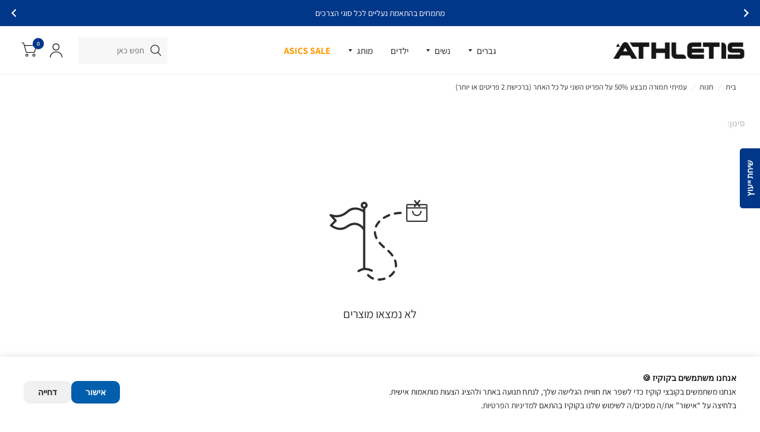

--- FILE ---
content_type: text/html; charset=utf-8
request_url: https://www.athletis.co.il/collections/mr24/43-45
body_size: 65775
content:
<!doctype html><html class="no-js" lang="he" dir="rtl">
  
<head>

	<meta name="google-site-verification" content="1Hz5SJ1CkGNqOu2ff9SlT1JMQe6qb6VpKujYEClVWCQ" />
<meta name="google-site-verification" content="yqJzwFiGysSdMXsmgYyBAmkur2ael4WZCtonI-lJkFs" />


<script type="text/javascript">
(function(c,l,a,r,i,t,y){
  c[a]=c[a]||function(){(c[a].q=c[a].q||[]).push(arguments)};
  t=l.createElement(r);t.async=1;t.src="https://www.clarity.ms/tag/"+i;
  y=l.getElementsByTagName(r)[0];y.parentNode.insertBefore(t,y);
})(window, document, "clarity", "script", "g83kmvk75y");
</script>


	<script async src="https://www.googletagmanager.com/gtag/js?id=AW-299074921"></script>
<script>
  window.dataLayer = window.dataLayer || [];
  function gtag(){dataLayer.push(arguments);}
  gtag('js', new Date());
  gtag('config', 'AW-299074921');
</script>


<!-- Google Tag Manager -->
<script>(function(w,d,s,l,i){w[l]=w[l]||[];w[l].push({'gtm.start':
new Date().getTime(),event:'gtm.js'});var f=d.getElementsByTagName(s)[0],
j=d.createElement(s),dl=l!='dataLayer'?'&l='+l:'';j.async=true;j.src=
'https://www.googletagmanager.com/gtm.js?id='+i+dl;f.parentNode.insertBefore(j,f);
})(window,document,'script','dataLayer','GTM-KNVFLGT');</script>
<!-- End Google Tag Manager -->

  <script src="https://ajax.googleapis.com/ajax/libs/jquery/3.7.1/jquery.min.js"></script>
  <link rel="stylesheet" href="//unpkg.com/swiper/swiper-bundle.min.css" />
   <script src="//unpkg.com/swiper/swiper-bundle.min.js"></script>
	<meta charset="utf-8">
	<meta http-equiv="X-UA-Compatible" content="IE=edge,chrome=1">
	<meta name="viewport" content="width=device-width, initial-scale=1, maximum-scale=5, viewport-fit=cover">
	<meta name="theme-color" content="#ffffff">
	<link rel="canonical" href="https://www.athletis.co.il/collections/mr24/43-45">
	<link rel="preconnect" href="https://cdn.shopify.com" crossorigin>
	<link rel="preload" as="style" href="//www.athletis.co.il/cdn/shop/t/47/assets/app.css?v=140000290187836193781767790430">

<link rel="preload" as="style" href="//www.athletis.co.il/cdn/shop/t/47/assets/page-header.css?v=176814942364176927761767779448">


<link href="//www.athletis.co.il/cdn/shop/t/47/assets/animations.min.js?v=125778792411641688251767779448" as="script" rel="preload">

<link href="//www.athletis.co.il/cdn/shop/t/47/assets/vendor.min.js?v=103990831484246365421767779448" as="script" rel="preload">
<link href="//www.athletis.co.il/cdn/shop/t/47/assets/app.js?v=118799275228702087591767779448" as="script" rel="preload">
<link href="//www.athletis.co.il/cdn/shop/t/47/assets/slideshow.js?v=110104780531747616791767779448" as="script" rel="preload">

<script>
window.lazySizesConfig = window.lazySizesConfig || {};
window.lazySizesConfig.expand = 250;
window.lazySizesConfig.loadMode = 1;
window.lazySizesConfig.loadHidden = false;
</script>


	<link rel="icon" type="image/png" href="//www.athletis.co.il/cdn/shop/files/favicon.png?crop=center&height=32&v=1620710802&width=32">

	<title>
		עמיתי תמורה מבצע 50% על הפריט השני על כל האתר (ברכישת 2 פריטים או יותר
		 &ndash; 
		
		 &ndash; Athletis.co.il
	</title>

	
	<meta name="description" content="">
	
<link rel="preconnect" href="https://fonts.shopifycdn.com" crossorigin>

<meta property="og:site_name" content="Athletis.co.il">
<meta property="og:url" content="https://www.athletis.co.il/collections/mr24/43-45">
<meta property="og:title" content="עמיתי תמורה מבצע 50% על הפריט השני על כל האתר (ברכישת 2 פריטים או יותר">
<meta property="og:type" content="product.group">
<meta property="og:description" content="נעלי ברוקס | נעלי אסיקס | נעלי ניו באלאנס |  נעלי אסיקס | נעלי ON | נעלי אנדר ארמור |
באתלטיס משלוחים, החלפות והחזרות חינם. מגוון מותגי ספורט. קולקציית נעליים, נעליים לילדים, נעליים לסוכרתיים, נעלי ריצה, נעליים אורטופדיות, ביגוד ואביזרים של המותגים Brooks, Asics, On, New Balance, Under Armour"><meta property="og:image" content="http://www.athletis.co.il/cdn/shop/files/free-image-resizer-cropper_42_355840c3-c63e-4bf3-b6d8-6d77f288f4e8.png?v=1621462307">
  <meta property="og:image:secure_url" content="https://www.athletis.co.il/cdn/shop/files/free-image-resizer-cropper_42_355840c3-c63e-4bf3-b6d8-6d77f288f4e8.png?v=1621462307">
  <meta property="og:image:width" content="1200">
  <meta property="og:image:height" content="628"><meta name="twitter:card" content="summary_large_image">
<meta name="twitter:title" content="עמיתי תמורה מבצע 50% על הפריט השני על כל האתר (ברכישת 2 פריטים או יותר">
<meta name="twitter:description" content="נעלי ברוקס | נעלי אסיקס | נעלי ניו באלאנס |  נעלי אסיקס | נעלי ON | נעלי אנדר ארמור |
באתלטיס משלוחים, החלפות והחזרות חינם. מגוון מותגי ספורט. קולקציית נעליים, נעליים לילדים, נעליים לסוכרתיים, נעלי ריצה, נעליים אורטופדיות, ביגוד ואביזרים של המותגים Brooks, Asics, On, New Balance, Under Armour">


	<link href="//www.athletis.co.il/cdn/shop/t/47/assets/app.css?v=140000290187836193781767790430" rel="stylesheet" type="text/css" media="all" />
	<link href="//www.athletis.co.il/cdn/shop/t/47/assets/globo-custom.css?v=53694376269570209711767779448" rel="stylesheet" type="text/css" media="all" />
	<style data-shopify>
	@font-face {
  font-family: Assistant;
  font-weight: 400;
  font-style: normal;
  font-display: swap;
  src: url("//www.athletis.co.il/cdn/fonts/assistant/assistant_n4.9120912a469cad1cc292572851508ca49d12e768.woff2") format("woff2"),
       url("//www.athletis.co.il/cdn/fonts/assistant/assistant_n4.6e9875ce64e0fefcd3f4446b7ec9036b3ddd2985.woff") format("woff");
}

@font-face {
  font-family: Assistant;
  font-weight: 500;
  font-style: normal;
  font-display: swap;
  src: url("//www.athletis.co.il/cdn/fonts/assistant/assistant_n5.26caedc0c0f332f957d0fb6b24adee050844cce5.woff2") format("woff2"),
       url("//www.athletis.co.il/cdn/fonts/assistant/assistant_n5.d09f0488bf8aadd48534c94ac3f185fbc9ddb168.woff") format("woff");
}

@font-face {
  font-family: Assistant;
  font-weight: 600;
  font-style: normal;
  font-display: swap;
  src: url("//www.athletis.co.il/cdn/fonts/assistant/assistant_n6.b2cbcfa81550fc99b5d970d0ef582eebcbac24e0.woff2") format("woff2"),
       url("//www.athletis.co.il/cdn/fonts/assistant/assistant_n6.5dced1e1f897f561a8304b6ef1c533d81fd1c6e0.woff") format("woff");
}

@font-face {
  font-family: Assistant;
  font-weight: 700;
  font-style: normal;
  font-display: swap;
  src: url("//www.athletis.co.il/cdn/fonts/assistant/assistant_n7.bf44452348ec8b8efa3aa3068825305886b1c83c.woff2") format("woff2"),
       url("//www.athletis.co.il/cdn/fonts/assistant/assistant_n7.0c887fee83f6b3bda822f1150b912c72da0f7b64.woff") format("woff");
}

@font-face {
  font-family: Assistant;
  font-weight: 400;
  font-style: normal;
  font-display: swap;
  src: url("//www.athletis.co.il/cdn/fonts/assistant/assistant_n4.9120912a469cad1cc292572851508ca49d12e768.woff2") format("woff2"),
       url("//www.athletis.co.il/cdn/fonts/assistant/assistant_n4.6e9875ce64e0fefcd3f4446b7ec9036b3ddd2985.woff") format("woff");
}

h1,h2,h3,h4,h5,h6,
	.h1,.h2,.h3,.h4,.h5,.h6,
	.logolink.text-logo,
	.customer-addresses .my-address .address-index {
		font-style: normal;
		font-weight: 700;
		font-family: Assistant, sans-serif;
	}
	body,
	.body-font,
	.thb-product-detail .product-title {
		font-style: normal;
		font-weight: 400;
		font-family: Assistant, sans-serif;
	}
	:root {
		--font-body-scale: 1.0;
		--font-body-medium-weight: 500;
    --font-body-bold-weight: 600;
		--font-heading-scale: 1.0;
		--font-navigation-scale: 1.0;
		--font-product-title-scale: 1.0;
		--font-product-title-line-height-scale: 1.0;
		--button-letter-spacing: 0.2em;

		--bg-body: #ffffff;
		--bg-body-rgb: 255,255,255;
		--bg-color-side-panel-footer: #fafafa;

		--color-accent: #2f2f2f;
		--color-accent-rgb: 47,47,47;

		--color-accent2: #005eac;
		--color-accent3: #f6f6f0;

		--color-border: #eeeeee;
		--color-overlay-rgb: 15,15,16;
		--color-form-border: #dedede;

		--shopify-accelerated-checkout-button-block-size: 52px;
		--shopify-accelerated-checkout-inline-alignment: center;
		--shopify-accelerated-checkout-skeleton-animation-duration: 0.25s;
		--shopify-accelerated-checkout-button-border-radius: 10px;--color-announcement-bar-text: #ffffff;--color-announcement-bar-bg: #005eac;--color-header-bg: #ffffff;
			--color-header-bg-rgb: 255,255,255;--color-header-text: #1a1a1a;
			--color-header-text-rgb: 26,26,26;--color-header-links: #1a1a1a;--color-header-links-hover: #005eac;--color-header-icons: #1a1a1a;--solid-button-label: #0f0f10;--outline-button-label: #0f0f10;--color-price: #1a1a1a;
		--color-price-discounted: #1a1a1a;
		--color-star: #f1b824;

		--section-spacing-mobile: 40px;
		--section-spacing-desktop: 45px;--button-border-radius: 10px;--color-badge-text: #ffffff;--color-badge-sold-out: #939393;--color-badge-sale: #c25b41;--color-badge-preorder: #666666;--badge-corner-radius: 3px;--color-inventory-instock: #279A4B;--color-inventory-lowstock: #FB9E5B;--color-footer-bar-bg: #e51d1d;--color-footer-bar-text: #ffffff;--color-footer-text: #ffffff;
			--color-footer-text-rgb: 255,255,255;--color-footer-link: #ffffff;--color-footer-link-hover: #e51d1d;--color-footer-border: #ffffff;
			--color-footer-border-rgb: 255,255,255;--color-footer-bg: #1a1a1a;}



</style>

   <link href="//www.athletis.co.il/cdn/shop/t/47/assets/custom.css?v=953084965810403761767867984" rel="stylesheet" type="text/css" media="all" />
	<script>
		window.theme = window.theme || {};
		theme = {
			settings: {
				money_with_currency_format:"{{amount_no_decimals}} ₪",
				cart_drawer:true},
			routes: {
				root_url: '/',
				cart_url: '/cart',
				cart_add_url: '/cart/add',
				search_url: '/search',
				collections_url: '/collections',
				cart_change_url: '/cart/change',
				cart_update_url: '/cart/update',
				predictive_search_url: '/search/suggest',
			},
			variantStrings: {
        addToCart: `הוספה לעגלה`,
        soldOut: `אזל מהמלאי`,
        unavailable: `לא זמין`,
        preOrder: ``,
      },
			strings: {
				requiresTerms: ``,
				shippingEstimatorNoResults: ``,
				shippingEstimatorOneResult: ``,
				shippingEstimatorMultipleResults: ``,
				shippingEstimatorError: ``
			}
		};
	</script>
	<script>window.performance && window.performance.mark && window.performance.mark('shopify.content_for_header.start');</script><meta name="google-site-verification" content="hrqfrf_Pk-_Vtt3Nsa_WxQd0wGjtBrPAprMphrvDf-U">
<meta name="google-site-verification" content="Y6W7QE-11_mMX6PRGeDntW5dxIUqIwOKI75kJWLGRUs">
<meta id="shopify-digital-wallet" name="shopify-digital-wallet" content="/56598134965/digital_wallets/dialog">
<link rel="alternate" type="application/atom+xml" title="Feed" href="/collections/mr24/43-45.atom" />
<link rel="alternate" type="application/json+oembed" href="https://www.athletis.co.il/collections/mr24/43-45.oembed">
<script async="async" src="/checkouts/internal/preloads.js?locale=he-IL"></script>
<script id="shopify-features" type="application/json">{"accessToken":"404c1038ee83785ed420da7f1d0fc5ae","betas":["rich-media-storefront-analytics"],"domain":"www.athletis.co.il","predictiveSearch":false,"shopId":56598134965,"locale":"he"}</script>
<script>var Shopify = Shopify || {};
Shopify.shop = "athletis-co-il.myshopify.com";
Shopify.locale = "he";
Shopify.currency = {"active":"ILS","rate":"1.0"};
Shopify.country = "IL";
Shopify.theme = {"name":"Boostify | 07\/01\/25","id":155930820834,"schema_name":"Habitat","schema_version":"7.0.0","theme_store_id":1581,"role":"main"};
Shopify.theme.handle = "null";
Shopify.theme.style = {"id":null,"handle":null};
Shopify.cdnHost = "www.athletis.co.il/cdn";
Shopify.routes = Shopify.routes || {};
Shopify.routes.root = "/";</script>
<script type="module">!function(o){(o.Shopify=o.Shopify||{}).modules=!0}(window);</script>
<script>!function(o){function n(){var o=[];function n(){o.push(Array.prototype.slice.apply(arguments))}return n.q=o,n}var t=o.Shopify=o.Shopify||{};t.loadFeatures=n(),t.autoloadFeatures=n()}(window);</script>
<script id="shop-js-analytics" type="application/json">{"pageType":"collection"}</script>
<script defer="defer" async type="module" src="//www.athletis.co.il/cdn/shopifycloud/shop-js/modules/v2/client.init-shop-cart-sync_BT-GjEfc.en.esm.js"></script>
<script defer="defer" async type="module" src="//www.athletis.co.il/cdn/shopifycloud/shop-js/modules/v2/chunk.common_D58fp_Oc.esm.js"></script>
<script defer="defer" async type="module" src="//www.athletis.co.il/cdn/shopifycloud/shop-js/modules/v2/chunk.modal_xMitdFEc.esm.js"></script>
<script type="module">
  await import("//www.athletis.co.il/cdn/shopifycloud/shop-js/modules/v2/client.init-shop-cart-sync_BT-GjEfc.en.esm.js");
await import("//www.athletis.co.il/cdn/shopifycloud/shop-js/modules/v2/chunk.common_D58fp_Oc.esm.js");
await import("//www.athletis.co.il/cdn/shopifycloud/shop-js/modules/v2/chunk.modal_xMitdFEc.esm.js");

  window.Shopify.SignInWithShop?.initShopCartSync?.({"fedCMEnabled":true,"windoidEnabled":true});

</script>
<script>(function() {
  var isLoaded = false;
  function asyncLoad() {
    if (isLoaded) return;
    isLoaded = true;
    var urls = ["https:\/\/js.flashyapp.com\/shopify.js?account_id=4323\u0026shop=athletis-co-il.myshopify.com","https:\/\/cdn.nfcube.com\/instafeed-adbd9948ad30437849ac92dc80801ccb.js?shop=athletis-co-il.myshopify.com","https:\/\/cdn.adscale.com\/static\/ecom_js\/athletis-co-il\/add_item_to_cart.js?ver=20260123\u0026shop=athletis-co-il.myshopify.com"];
    for (var i = 0; i < urls.length; i++) {
      var s = document.createElement('script');
      s.type = 'text/javascript';
      s.async = true;
      s.src = urls[i];
      var x = document.getElementsByTagName('script')[0];
      x.parentNode.insertBefore(s, x);
    }
  };
  if(window.attachEvent) {
    window.attachEvent('onload', asyncLoad);
  } else {
    window.addEventListener('load', asyncLoad, false);
  }
})();</script>
<script id="__st">var __st={"a":56598134965,"offset":7200,"reqid":"0a10b9a3-4269-4c4e-9251-e0362325a471-1769129833","pageurl":"www.athletis.co.il\/collections\/mr24\/43-45","u":"e4ed66fe6f0c","p":"collection","rtyp":"collection","rid":427293966562};</script>
<script>window.ShopifyPaypalV4VisibilityTracking = true;</script>
<script id="captcha-bootstrap">!function(){'use strict';const t='contact',e='account',n='new_comment',o=[[t,t],['blogs',n],['comments',n],[t,'customer']],c=[[e,'customer_login'],[e,'guest_login'],[e,'recover_customer_password'],[e,'create_customer']],r=t=>t.map((([t,e])=>`form[action*='/${t}']:not([data-nocaptcha='true']) input[name='form_type'][value='${e}']`)).join(','),a=t=>()=>t?[...document.querySelectorAll(t)].map((t=>t.form)):[];function s(){const t=[...o],e=r(t);return a(e)}const i='password',u='form_key',d=['recaptcha-v3-token','g-recaptcha-response','h-captcha-response',i],f=()=>{try{return window.sessionStorage}catch{return}},m='__shopify_v',_=t=>t.elements[u];function p(t,e,n=!1){try{const o=window.sessionStorage,c=JSON.parse(o.getItem(e)),{data:r}=function(t){const{data:e,action:n}=t;return t[m]||n?{data:e,action:n}:{data:t,action:n}}(c);for(const[e,n]of Object.entries(r))t.elements[e]&&(t.elements[e].value=n);n&&o.removeItem(e)}catch(o){console.error('form repopulation failed',{error:o})}}const l='form_type',E='cptcha';function T(t){t.dataset[E]=!0}const w=window,h=w.document,L='Shopify',v='ce_forms',y='captcha';let A=!1;((t,e)=>{const n=(g='f06e6c50-85a8-45c8-87d0-21a2b65856fe',I='https://cdn.shopify.com/shopifycloud/storefront-forms-hcaptcha/ce_storefront_forms_captcha_hcaptcha.v1.5.2.iife.js',D={infoText:'Protected by hCaptcha',privacyText:'Privacy',termsText:'Terms'},(t,e,n)=>{const o=w[L][v],c=o.bindForm;if(c)return c(t,g,e,D).then(n);var r;o.q.push([[t,g,e,D],n]),r=I,A||(h.body.append(Object.assign(h.createElement('script'),{id:'captcha-provider',async:!0,src:r})),A=!0)});var g,I,D;w[L]=w[L]||{},w[L][v]=w[L][v]||{},w[L][v].q=[],w[L][y]=w[L][y]||{},w[L][y].protect=function(t,e){n(t,void 0,e),T(t)},Object.freeze(w[L][y]),function(t,e,n,w,h,L){const[v,y,A,g]=function(t,e,n){const i=e?o:[],u=t?c:[],d=[...i,...u],f=r(d),m=r(i),_=r(d.filter((([t,e])=>n.includes(e))));return[a(f),a(m),a(_),s()]}(w,h,L),I=t=>{const e=t.target;return e instanceof HTMLFormElement?e:e&&e.form},D=t=>v().includes(t);t.addEventListener('submit',(t=>{const e=I(t);if(!e)return;const n=D(e)&&!e.dataset.hcaptchaBound&&!e.dataset.recaptchaBound,o=_(e),c=g().includes(e)&&(!o||!o.value);(n||c)&&t.preventDefault(),c&&!n&&(function(t){try{if(!f())return;!function(t){const e=f();if(!e)return;const n=_(t);if(!n)return;const o=n.value;o&&e.removeItem(o)}(t);const e=Array.from(Array(32),(()=>Math.random().toString(36)[2])).join('');!function(t,e){_(t)||t.append(Object.assign(document.createElement('input'),{type:'hidden',name:u})),t.elements[u].value=e}(t,e),function(t,e){const n=f();if(!n)return;const o=[...t.querySelectorAll(`input[type='${i}']`)].map((({name:t})=>t)),c=[...d,...o],r={};for(const[a,s]of new FormData(t).entries())c.includes(a)||(r[a]=s);n.setItem(e,JSON.stringify({[m]:1,action:t.action,data:r}))}(t,e)}catch(e){console.error('failed to persist form',e)}}(e),e.submit())}));const S=(t,e)=>{t&&!t.dataset[E]&&(n(t,e.some((e=>e===t))),T(t))};for(const o of['focusin','change'])t.addEventListener(o,(t=>{const e=I(t);D(e)&&S(e,y())}));const B=e.get('form_key'),M=e.get(l),P=B&&M;t.addEventListener('DOMContentLoaded',(()=>{const t=y();if(P)for(const e of t)e.elements[l].value===M&&p(e,B);[...new Set([...A(),...v().filter((t=>'true'===t.dataset.shopifyCaptcha))])].forEach((e=>S(e,t)))}))}(h,new URLSearchParams(w.location.search),n,t,e,['guest_login'])})(!0,!0)}();</script>
<script integrity="sha256-4kQ18oKyAcykRKYeNunJcIwy7WH5gtpwJnB7kiuLZ1E=" data-source-attribution="shopify.loadfeatures" defer="defer" src="//www.athletis.co.il/cdn/shopifycloud/storefront/assets/storefront/load_feature-a0a9edcb.js" crossorigin="anonymous"></script>
<script data-source-attribution="shopify.dynamic_checkout.dynamic.init">var Shopify=Shopify||{};Shopify.PaymentButton=Shopify.PaymentButton||{isStorefrontPortableWallets:!0,init:function(){window.Shopify.PaymentButton.init=function(){};var t=document.createElement("script");t.src="https://www.athletis.co.il/cdn/shopifycloud/portable-wallets/latest/portable-wallets.he.js",t.type="module",document.head.appendChild(t)}};
</script>
<script data-source-attribution="shopify.dynamic_checkout.buyer_consent">
  function portableWalletsHideBuyerConsent(e){var t=document.getElementById("shopify-buyer-consent"),n=document.getElementById("shopify-subscription-policy-button");t&&n&&(t.classList.add("hidden"),t.setAttribute("aria-hidden","true"),n.removeEventListener("click",e))}function portableWalletsShowBuyerConsent(e){var t=document.getElementById("shopify-buyer-consent"),n=document.getElementById("shopify-subscription-policy-button");t&&n&&(t.classList.remove("hidden"),t.removeAttribute("aria-hidden"),n.addEventListener("click",e))}window.Shopify?.PaymentButton&&(window.Shopify.PaymentButton.hideBuyerConsent=portableWalletsHideBuyerConsent,window.Shopify.PaymentButton.showBuyerConsent=portableWalletsShowBuyerConsent);
</script>
<script data-source-attribution="shopify.dynamic_checkout.cart.bootstrap">document.addEventListener("DOMContentLoaded",(function(){function t(){return document.querySelector("shopify-accelerated-checkout-cart, shopify-accelerated-checkout")}if(t())Shopify.PaymentButton.init();else{new MutationObserver((function(e,n){t()&&(Shopify.PaymentButton.init(),n.disconnect())})).observe(document.body,{childList:!0,subtree:!0})}}));
</script>

<script>window.performance && window.performance.mark && window.performance.mark('shopify.content_for_header.end');</script> <!-- Header hook for plugins -->

	<script>document.documentElement.className = document.documentElement.className.replace('no-js', 'js');</script>

<style>
  @font-face {
    font-family: 'Assistant';
    src: url('https://cdn.shopify.com/s/files/1/0565/9813/4965/files/Assistant-Regular.ttf?v=1749654691') format('truetype');
    font-weight: normal;
    font-style: normal;
  }
    @font-face {
    font-family: 'Assistant_lighter';
    src: url('https://cdn.shopify.com/s/files/1/0565/9813/4965/files/Assistant-Light.ttf?v=1749656891') format('truetype');
  }

  body {
    font-family: 'Assistant', sans-serif;
  }
</style>
	<link href="https://cdnjs.cloudflare.com/ajax/libs/noUiSlider/15.7.0/nouislider.min.css" rel="stylesheet">
<!-- BEGIN app block: shopify://apps/smart-filter-search/blocks/app-embed/5cc1944c-3014-4a2a-af40-7d65abc0ef73 -->
<style>.spf-filter-loading #gf-products>*,.spf-filter-loading [data-globo-filter-items]>*{visibility:hidden;opacity:0}#gf-products{display:-ms-flexbox;margin-right:-15px;margin-left:-15px;padding:0;margin-bottom:0;min-width:100%;width:auto;z-index:1;position:relative;display:-webkit-box;display:flex;justify-content:left;-ms-flex-wrap:wrap;flex-wrap:wrap;height:auto!important}.gf-block-title-skeleton span{width:100%;height:12px;display:block;border-radius:5px;background:#f6f6f7}.gf-top_one .gf-block-title-skeleton span{height:22px;border-radius:2px;min-width:100px}.gf-block-title-skeleton h3::after,.gf-top_one .gf-block-content.gf-block-skeleton{display:none!important}#gf-tree .gf-label.gf-label-skeleton{height:8px;display:block;border-radius:3px!important;background:#f6f6f7}.gf-label-width-75{max-width:75%}.gf-label-width-90{max-width:90%}.gf-label-width-50{max-width:50%}</style>
<link rel="preload" href="https://cdn.shopify.com/extensions/019be4cd-942a-7d2a-8589-bf94671399e2/smart-product-filters-619/assets/globo-filter-critical.css" as="style" onload="this.onload=null;this.rel='stylesheet'">
<noscript><link rel="stylesheet" href="https://cdn.shopify.com/extensions/019be4cd-942a-7d2a-8589-bf94671399e2/smart-product-filters-619/assets/globo-filter-critical.css"></noscript><link href="https://cdn.shopify.com/extensions/019be4cd-942a-7d2a-8589-bf94671399e2/smart-product-filters-619/assets/globo.filter.min.js" as="script" rel="preload">
<link rel="preconnect" href="https://filter-u4.globo.io" crossorigin>
<link rel="dns-prefetch" href="https://filter-u4.globo.io"><link href="https://cdn.shopify.com/extensions/019be4cd-942a-7d2a-8589-bf94671399e2/smart-product-filters-619/assets/globo.filter.filter.min.js" as="script" rel="preload">
<link href="https://cdn.shopify.com/extensions/019be4cd-942a-7d2a-8589-bf94671399e2/smart-product-filters-619/assets/globo.filter.692.min.js" as="script" rel="preload">
<link href="https://cdn.shopify.com/extensions/019be4cd-942a-7d2a-8589-bf94671399e2/smart-product-filters-619/assets/globo.filter.themes.min.js" as="script" rel="preload">
<link href="https://cdn.shopify.com/extensions/019be4cd-942a-7d2a-8589-bf94671399e2/smart-product-filters-619/assets/globo.filter.liquid.min.js" as="script" rel="preload">
<link href="https://cdn.shopify.com/extensions/019be4cd-942a-7d2a-8589-bf94671399e2/smart-product-filters-619/assets/globo.filter.product.min.js" as="script" rel="preload">
<link href="//cdn.shopify.com/extensions/019be4cd-942a-7d2a-8589-bf94671399e2/smart-product-filters-619/assets/globo.filter.css" rel="stylesheet" type="text/css" media="all" /><link rel="stylesheet" href="https://cdn.shopify.com/extensions/019be4cd-942a-7d2a-8589-bf94671399e2/smart-product-filters-619/assets/globo.filter.slider.css" media="print" onload="this.media='all'"><link rel="stylesheet" href="https://cdn.shopify.com/extensions/019be4cd-942a-7d2a-8589-bf94671399e2/smart-product-filters-619/assets/globo.search.css" media="print" onload="this.media='all'">

<meta id="search_terms_value" content="" />
<!-- BEGIN app snippet: global.variables --><script>
  window.shopCurrency = "ILS";
  window.shopCountry = "IL";
  window.shopLanguageCode = "he";

  window.currentCurrency = "ILS";
  window.currentCountry = "IL";
  window.currentLanguageCode = "he";

  window.shopCustomer = false

  window.useCustomTreeTemplate = true;
  window.useCustomProductTemplate = true;

  window.GloboFilterRequestOrigin = "https://www.athletis.co.il";
  window.GloboFilterShopifyDomain = "athletis-co-il.myshopify.com";
  window.GloboFilterSFAT = "";
  window.GloboFilterSFApiVersion = "2025-04";
  window.GloboFilterProxyPath = "/apps/globofilters";
  window.GloboFilterRootUrl = "";
  window.GloboFilterTranslation = {"search":{"suggestions":"הצעות","collections":"אוספים","articles":"פוסטים בבלוג","pages":"דפים","product":"מוּצָר","products":"מוצרים","view_all":"חפש","view_all_products":"הצג את כל המוצרים","not_found":"מצטערים, לא נמצא דבר עבור","product_not_found":"לא נמצאו מוצרים","no_result_keywords_suggestions_title":"חיפושים פופולריים","no_result_products_suggestions_title":"עם זאת, ייתכן שתאהב","zero_character_keywords_suggestions_title":"Suggestions","zero_character_popular_searches_title":"Popular searches","zero_character_products_suggestions_title":"מוצרים טרנדיים"},"form":{"heading":"Search products","select":"-- Select --","search":"Search","submit":"Search","clear":"Clear"},"filter":{"filter_by":"סננו לפי","clear_all":"הסירו פילטרים","view":"View","clear":"Clear","in_stock":"In Stock","out_of_stock":"Out of Stock","ready_to_ship":"Ready to ship","search":"Search options","choose_values":"Choose values","show_more":"הצג יותר","show_less":"הצג פחות"},"sort":{"sort_by":"Sort By","manually":"המומלצים","availability_in_stock_first":"זְמִינוּת","relevance":"Relevance","best_selling":"הנמכרים ביותר","alphabetically_a_z":"א׳-ת׳","alphabetically_z_a":"ת׳-א׳","price_low_to_high":"מחיר, מהנמוך לגבוה","price_high_to_low":"מחיר, מהגבוה לנמוך","date_new_to_old":"Date, new to old","date_old_to_new":"Date, old to new","inventory_low_to_high":"Inventory, low to high","inventory_high_to_low":"Inventory, high to low","sale_off":"% Sale off"},"product":{"add_to_cart":"Add to cart","unavailable":"Unavailable","sold_out":"Sold out","sale":"Sale","load_more":"Load more","limit":"Show","search":"Search products","no_results":"Sorry, there are no products in this collection"},"labels":{"173527":"סוג מוצר","173528":"מחיר","612194":"מידות נעלים","612205":"מידות ביגוד","612206":"תמיכה במצב כף הרגל"}};
  window.isMultiCurrency =false;
  window.globoEmbedFilterAssetsUrl = 'https://cdn.shopify.com/extensions/019be4cd-942a-7d2a-8589-bf94671399e2/smart-product-filters-619/assets/';
  window.assetsUrl = window.globoEmbedFilterAssetsUrl;
  window.GloboMoneyFormat = "{{amount_no_decimals}} ₪";
</script><!-- END app snippet -->
<script type="text/javascript" hs-ignore data-ccm-injected>
document.getElementsByTagName('html')[0].classList.add('spf-filter-loading', 'spf-has-filter');
window.enabledEmbedFilter = true;
window.sortByRelevance = false;
window.moneyFormat = "{{amount_no_decimals}} ₪";
window.GloboMoneyWithCurrencyFormat = "{{amount_no_decimals}} ₪";
window.filesUrl = '//www.athletis.co.il/cdn/shop/files/';
window.GloboThemesInfo ={};



var GloboEmbedFilterConfig = {
api: {filterUrl: "https://filter-u4.globo.io/filter",searchUrl: "https://filter-u4.globo.io/search", url: "https://filter-u4.globo.io"},
shop: {
name: "Athletis.co.il",
url: "https://www.athletis.co.il",
domain: "athletis-co-il.myshopify.com",
locale: "he",
cur_locale: "he",
predictive_search_url: "/search/suggest",
country_code: "IL",
root_url: "",
cart_url: "/cart",
search_url: "/search",
cart_add_url: "/cart/add",
search_terms_value: "",
product_image: {width: 360, height: 504},
no_image_url: "https://cdn.shopify.com/s/images/themes/product-1.png",
swatches: [],
swatchConfig: {"enable":true,"color":["colour","color"],"label":["size"]},
enableRecommendation: false,
hideOneValue: false,
newUrlStruct: true,
newUrlForSEO: false,themeTranslation:{"products":{"product":{"sold_out":"אזל מהמלאי","on_sale":"מבצע","quick_view":"צפייה מהירה"}}},redirects: [],
images: {},
settings: {"heading_font":{"error":"json not allowed for this object"},"heading_font_scale":100,"body_font":{"error":"json not allowed for this object"},"body_font_scale":100,"navigation_font_scale":100,"navigation_uppercase":false,"product_title_font_scale":100,"product_title_line_height_scale":100,"product_title_uppercase":false,"button_letter_spacing":200,"button_uppercase":true,"color_body_bg":"#ffffff","color_accent":"#2f2f2f","color_accent2":"#005eac","color_accent3":"#f6f6f0","color_border":"#eeeeee","color_overlay":"#0f0f10","color_input_border":"#dedede","color_announcement_bar_text":"#ffffff","color_announcement_bar_bg":"#005eac","color_header_bg":"#ffffff","color_header_text":"#1a1a1a","color_header_links":"#1a1a1a","color_header_links_hover":"#005eac","color_header_icons":"#1a1a1a","solid_button_label":"#0f0f10","outline_button_label":"#0f0f10","color_price":"#1a1a1a","color_price_discounted":"#1a1a1a","color_stars":"#f1b824","color_inventory_instock":"#279A4B","color_inventory_lowstock":"#FB9E5B","color_footer_bar_bg":"#e51d1d","color_footer_bar_text":"#ffffff","color_footer_text":"#ffffff","color_footer_link":"#ffffff","color_footer_link_hover":"#e51d1d","color_footer_border":"#ffffff","color_footer_bg":"#1a1a1a","section_spacing_mobile":40,"section_spacing_desktop":45,"animations":true,"button_border_radius":10,"social_facebook_link":"https:\/\/www.facebook.com\/Athletisonline","social_twitter_link":"","social_instagram_link":"https:\/\/www.instagram.com\/athletisonline","social_pinterest_link":"","social_tiktok_link":"","social_youtube_link":"https:\/\/www.youtube.com\/channel\/UCVO-KhfSAGlidTIPsYnbjYg","social_vimeo_link":"","social_linkedin_link":"","social_wechat_link":"","social_share_facebook":true,"social_share_twitter":true,"social_share_pinterest":true,"social_share_whatsapp":true,"social_share_clipboard":true,"product_content_alignment":"right","product_aspect_ratio":"square","products_hover_image":true,"enable_quick_add":false,"enable_quick_view":false,"show_products_vendor":true,"show_products_subtitle":true,"show_products_swatches":true,"show_products_rating":true,"sale_badge_type":"sale","badge_position":"top right","badge_corner_radius":3,"color_badge_text":"#ffffff","color_badge_soldout":"#939393","color_badge_sale":"#c25b41","color_badge_preorder":"#666666","custom_product_badge_group_1_tag_names":"","custom_product_badge_group_1_color":"#000000","custom_product_badge_group_2_tag_names":"","custom_product_badge_group_2_color":"#111111","custom_product_badge_group_3_tag_names":"","custom_product_badge_group_3_color":"#222222","custom_product_badge_group_4_tag_names":"","custom_product_badge_group_4_color":"#333333","color_swatches_variant_option":"","color_swatches":"","sibling_style":"image","cart_terms_conditions_enable":false,"cart_drawer":true,"cart_drawer_notes_enable":true,"cart_recommendations":true,"cart_drawer_cart_button":true,"cart_drawer_checkout_button":true,"show_shipping_bar":false,"minimum_free_shipping":399,"shipping_bar_color":"#005eac","currency_code_enabled":false,"email_terms_conditions_enable":true,"lazy_loading":false,"back_to_top":true,"favicon":"\/\/www.athletis.co.il\/cdn\/shop\/files\/favicon.png?v=1620710802","checkout_logo_position":"left","checkout_logo_size":"medium","checkout_body_background_color":"#fff","checkout_input_background_color_mode":"white","checkout_sidebar_background_color":"#fafafa","checkout_heading_font":"-apple-system, BlinkMacSystemFont, 'Segoe UI', Roboto, Helvetica, Arial, sans-serif, 'Apple Color Emoji', 'Segoe UI Emoji', 'Segoe UI Symbol'","checkout_body_font":"-apple-system, BlinkMacSystemFont, 'Segoe UI', Roboto, Helvetica, Arial, sans-serif, 'Apple Color Emoji', 'Segoe UI Emoji', 'Segoe UI Symbol'","checkout_accent_color":"#1878b9","checkout_button_color":"#1878b9","checkout_error_color":"#e22120","free_shipping":true,"free_shipping_minimum":"1000","customer_layout":"customer_area"},
gridSettings: {"layout":"theme","useCustomTemplate":true,"useCustomTreeTemplate":true,"skin":5,"limits":[],"productsPerPage":18,"sorts":["best-selling","price-descending","price-ascending","stock-descending"],"noImageUrl":"https:\/\/cdn.shopify.com\/s\/images\/themes\/product-1.png","imageWidth":"360","imageHeight":"504","imageRatio":140,"imageSize":"360_504","alignment":"left","hideOneValue":false,"elements":["soldoutLabel","saleLabel","quickview","addToCart","vendor","swatch","price","secondImage"],"saleLabelClass":" sale-text","saleMode":3,"gridItemClass":"spf-col-xl-4 spf-col-lg-4 spf-col-md-6 spf-col-sm-6 spf-col-6","swatchClass":"","swatchConfig":{"enable":true,"color":["colour","color"],"label":["size"]},"variant_redirect":true,"showSelectedVariantInfo":true},
home_filter: false,
page: "collection",
sorts: ["best-selling","price-descending","price-ascending","stock-descending"],
limits: [],
cache: true,
layout: "theme",
marketTaxInclusion: false,
priceTaxesIncluded: true,
customerTaxesIncluded: true,
useCustomTemplate: true,
hasQuickviewTemplate: false
},
analytic: {"enableViewProductAnalytic":true,"enableSearchAnalytic":true,"enableFilterAnalytic":true,"enableATCAnalytic":false},
taxes: [],
special_countries: null,
adjustments: false,
year_make_model: {
id: 0,
prefix: "gff_",
heading: "",
showSearchInput: false,
showClearAllBtn: false
},
filter: {
id:12237,
prefix: "gf_",
layout: 1,
useThemeFilterCss: true,
sublayout: 1,
showCount: false,
showRefine: true,
refineSettings: {"style":"rounded","positions":["sidebar_mobile","toolbar_desktop","toolbar_mobile"],"color":"#000000","iconColor":"#959595","bgColor":"#E8E8E8"},
isLoadMore: 0,
filter_on_search_page: true
},
search:{
enable: true,
zero_character_suggestion: false,
pages_suggestion: {enable:true,limit:5},
keywords_suggestion: {enable:false,limit:10},
articles_suggestion: {enable:false,limit:5},
layout: 2,
product_list_layout: "grid",
elements: ["vendor","price"]
},
collection: {
id:427293966562,
handle:"mr24",
sort: "manual",
vendor: null,
tags: ["43-45","43-45"],
type: null,
term: document.getElementById("search_terms_value") != null ? document.getElementById("search_terms_value").content : "",
limit: 18,
settings: null,
products_count: 0,
enableCollectionSearch: false,
displayTotalProducts: true,
excludeTags:null,
showSelectedVariantInfo: true
},
selector: {products: ""}
}
</script>
<script>
try {} catch (error) {}
</script>
<script src="https://cdn.shopify.com/extensions/019be4cd-942a-7d2a-8589-bf94671399e2/smart-product-filters-619/assets/globo.filter.themes.min.js" defer></script><style>.gf-block-title h3, 
.gf-block-title .h3,
.gf-form-input-inner label {
  font-size: 14px !important;
  color: #3a3a3a !important;
  text-transform: uppercase !important;
  font-weight: bold !important;
}
.gf-option-block .gf-btn-show-more{
  font-size: 14px !important;
  text-transform: none !important;
  font-weight: normal !important;
}
.gf-option-block ul li a, 
.gf-option-block ul li button, 
.gf-option-block ul li a span.gf-count,
.gf-option-block ul li button span.gf-count,
.gf-clear, 
.gf-clear-all, 
.selected-item.gf-option-label a,
.gf-form-input-inner select,
.gf-refine-toggle{
  font-size: 14px !important;
  color: #000000 !important;
  text-transform: none !important;
  font-weight: normal !important;
}

.gf-refine-toggle-mobile,
.gf-form-button-group button {
  font-size: 14px !important;
  text-transform: none !important;
  font-weight: normal !important;
  color: #3a3a3a !important;
  border: 1px solid #bfbfbf !important;
  background: #ffffff !important;
}
.gf-option-block-box-rectangle.gf-option-block ul li.gf-box-rectangle a,
.gf-option-block-box-rectangle.gf-option-block ul li.gf-box-rectangle button {
  border-color: #000000 !important;
}
.gf-option-block-box-rectangle.gf-option-block ul li.gf-box-rectangle a.checked,
.gf-option-block-box-rectangle.gf-option-block ul li.gf-box-rectangle button.checked{
  color: #fff !important;
  background-color: #000000 !important;
}
@media (min-width: 768px) {
  .gf-option-block-box-rectangle.gf-option-block ul li.gf-box-rectangle button:hover,
  .gf-option-block-box-rectangle.gf-option-block ul li.gf-box-rectangle a:hover {
    color: #fff !important;
    background-color: #000000 !important;	
  }
}
.gf-option-block.gf-option-block-select select {
  color: #000000 !important;
}

#gf-form.loaded, .gf-YMM-forms.loaded {
  background: #FFFFFF !important;
}
#gf-form h2, .gf-YMM-forms h2 {
  color: #3a3a3a !important;
}
#gf-form label, .gf-YMM-forms label{
  color: #3a3a3a !important;
}
.gf-form-input-wrapper select, 
.gf-form-input-wrapper input{
  border: 1px solid #DEDEDE !important;
  background-color: #FFFFFF !important;
  border-radius: 0px !important;
}
#gf-form .gf-form-button-group button, .gf-YMM-forms .gf-form-button-group button{
  color: #FFFFFF !important;
  background: #3a3a3a !important;
  border-radius: 0px !important;
}

.spf-product-card.spf-product-card__template-3 .spf-product__info.hover{
  background: #FFFFFF;
}
a.spf-product-card__image-wrapper{
  padding-top: 100%;
}
.h4.spf-product-card__title a{
  color: #333333;
  font-size: 15px;
   font-family: inherit;     font-style: normal;
  text-transform: none;
}
.h4.spf-product-card__title a:hover{
  color: #000000;
}
.spf-product-card button.spf-product__form-btn-addtocart{
  font-size: 14px;
   font-family: inherit;   font-weight: normal;   font-style: normal;   text-transform: none;
}
.spf-product-card button.spf-product__form-btn-addtocart,
.spf-product-card.spf-product-card__template-4 a.open-quick-view,
.spf-product-card.spf-product-card__template-5 a.open-quick-view,
#gfqv-btn{
  color: #FFFFFF !important;
  border: 1px solid #333333 !important;
  background: #333333 !important;
}
.spf-product-card button.spf-product__form-btn-addtocart:hover,
.spf-product-card.spf-product-card__template-4 a.open-quick-view:hover,
.spf-product-card.spf-product-card__template-5 a.open-quick-view:hover{
  color: #FFFFFF !important;
  border: 1px solid #000000 !important;
  background: #000000 !important;
}
span.spf-product__label.spf-product__label-soldout{
  color: #ffffff;
  background: #989898;
}
span.spf-product__label.spf-product__label-sale{
  color: #F0F0F0;
  background: #d21625;
}
.spf-product-card__vendor a{
  color: #969595;
  font-size: 13px;
   font-family: inherit;   font-weight: normal;   font-style: normal; }
.spf-product-card__vendor a:hover{
  color: #969595;
}
.spf-product-card__price-wrapper{
  font-size: 14px;
}
.spf-image-ratio{
  padding-top:100% !important;
}
.spf-product-card__oldprice,
.spf-product-card__saleprice,
.spf-product-card__price,
.gfqv-product-card__oldprice,
.gfqv-product-card__saleprice,
.gfqv-product-card__price
{
  font-size: 14px;
   font-family: inherit;   font-weight: normal;   font-style: normal; }

span.spf-product-card__price, span.gfqv-product-card__price{
  color: #141414;
}
span.spf-product-card__oldprice, span.gfqv-product-card__oldprice{
  color: #969595;
}
span.spf-product-card__saleprice, span.gfqv-product-card__saleprice{
  color: #d21625;
}
</style><script>
      window.addEventListener('globoFilterRenderCompleted', function () {
        if (document.querySelector('#gf-products li.column .product-card') !== null) {
          let products = document.querySelectorAll('.product-card');
          products.forEach((product) => {
            new ProductGrid(product);
          });
        }
      });
    </script>
  

<script>
      window.addEventListener('globoFilterRenderCompleted', function () {
        if (document.querySelector('#gf-products li.column .product-card') !== null) {
          let products = document.querySelectorAll('.product-card');
          products.forEach((product) => {
            new ProductGrid(product);
          });
        }
      });
    </script>
  

<script>
      window.addEventListener('globoFilterRenderCompleted', function () {
        if (document.querySelector('#gf-products li.column .product-card') !== null) {
          let products = document.querySelectorAll('.product-card');
          products.forEach((product) => {
            new ProductGrid(product);
          });
        }
      });
    </script>
  

<script>
      window.addEventListener('globoFilterRenderCompleted', function () {
        if (document.querySelector('#gf-products li.column .product-card') !== null) {
          let products = document.querySelectorAll('.product-card');
          products.forEach((product) => {
            new ProductGrid(product);
          });
        }
      });
    </script>
  

<script>
      window.addEventListener('globoFilterRenderCompleted', function () {
        if (document.querySelector('#gf-products li.column .product-card') !== null) {
          let products = document.querySelectorAll('.product-card');
          products.forEach((product) => {
            new ProductGrid(product);
          });
        }
      });
    </script>
  

<style></style><script></script>
<script id="gspfProductTemplate150077178082" type="template/html">
  {%- assign swatch_options = 'Colour~~Color' | downcase | split: "~~" | uniq -%}
  {%- assign image_options  = '' | downcase | split: "~~" | uniq -%}
  {%- assign text_options   = 'Size' | downcase | split: "~~" | uniq  -%}

  {%- assign image_size     = '360x504' -%}
  {%- assign no_image = 'https://cdn.shopify.com/s/images/themes/product-1.png' -%}

  {%- assign featured_image            = product.featured_image -%}
  {%- assign product_price             = product.price -%}
  {%- assign product_compare_at_price  = product.compare_at_price -%}
  {%- assign selected_or_first_available_variant = product.selected_or_first_available_variant -%}
  {%- assign variant_url = '' -%}
    {%- if product.selected_or_first_available_variant -%}
    {%- assign variant_url = '?variant=' | append: product.selected_or_first_available_variant.id -%}
  {%- endif -%}
      {% if product.selected_variant %}
    {% assign selected_or_first_available_variant = product.selected_variant %}
    {% assign product_price             = selected_or_first_available_variant.price %}
    {% assign product_compare_at_price  = selected_or_first_available_variant.compare_at_price %}
    {% if selected_or_first_available_variant.image %}
      {% assign featured_image = selected_or_first_available_variant.image %}
    {% endif %}
  {% endif %}
                  {%- assign variants_count = product.variants | size -%}
{%- assign product_card_product = product -%}
{%- assign images_count = product.images | size -%}
<li{% if showPageData %} data-page="{{page}}"{% endif %} class="column">
  {% liquid
      assign product_aspect_ratio = settings.product_aspect_ratio
      assign ratio = 1
      assign sizes = '298x298,596x596'
      if product_aspect_ratio == 'adapt'
          assign ratio = product_card_product.featured_image.aspect_ratio
          assign sizes = '298x0,596x0'
      elsif product_aspect_ratio == 'portrait'
          assign ratio = 0.8
          assign sizes = '298x350,596x700'
      endif
      assign product_content_alignment = settings.product_content_alignment
  -%}
  <div class="product-card text-{{ product_content_alignment }}">
       
    <figure class="product-featured-image {% if settings.products_hover_image and images_count > 1 %}thb-hover{% endif %}">
      {%- assign badge_position = settings.badge_position %}
      {% unless product_card_product.available %}
      <span class="badge out-of-stock {{ badge_position }}">אזל מהמלאי</span>
      {% endunless %}
      {% if product_card_product.compare_at_price > product_card_product.price and product_card_product.available %}
      <span class="badge onsale {{ badge_position }}">מבצע</span>
      {% endif %}
      <a href="{{ product_card_product.url | within: collection }}{{variant_url}}" title="{{ product_card_product.title | escape }}" class="product-featured-image-link aspect-ratio aspect-ratio--{{ settings.product_aspect_ratio }}" style="--padding-bottom: {{ 1 | divided_by: ratio | times: 100 }}%;">
        {%- if settings.products_hover_image -%}
          {%- if images_count > 1 -%}
            {%- assign class = 'product-secondary-image' -%}
            {%- assign image = product_card_product.images[1] -%}
            {%- assign image_sizes = sizes | split: "," -%}
            {%- capture srcset -%}
              {%- for size in image_sizes -%}
                {%- assign small_size = '20x' -%}
                {%- assign size_array = size | split: "x" -%}
                {%- assign size_x = size_array[0] | append: 'x' -%}
                {%- if size_array[1] != "0" -%}
                  {%- assign size_x = size -%}
                  {%- assign small_x = size_array[1] | times: 20 | divided_by: size_array[0] | floor -%}
                  {%- assign small_size = small_size | append: small_x -%}
                {%- endif -%}
                {{- image.src | img_url: size_x, crop: 'center' }} {{ size_array[0] }}w,
              {%- endfor -%}
            {%- endcapture -%}
            {%- liquid
                assign l = srcset | size | minus: 1
                assign w = image.width
                assign h = image.height
                if retina
                    assign w = image.width | divided_by: 2.0
                    assign h = image.height | divided_by: 2.0
                endif
            -%}
            <img class="lazyload{% if retina %} retina_size{% endif %} {{ class | escape }}" width="{{ w }}" height="{{ h }}" data-sizes="auto" src="{{- image.src | img_url: small_size, crop: 'center' -}}" data-srcset="{{ srcset | slice: 0, l | strip_newlines -}}" alt="{{ image.alt | escape }}" />
            <noscripttag>
            <img width="{{ image.width }}" height="{{ image.height }}" sizes="auto" src="{{- image.src | img_url: small_size, crop: 'center' -}}" srcset="{{ srcset | slice: 0, l | strip_newlines }}" alt="{{ image.alt | escape }}" loading="lazy" />
            </noscripttag>
          {%- endif %}
        {%- endif -%}
              {%- if product_card_product.featured_image -%}
                {%- assign class = 'product-primary-image' -%}
                {%- assign image = product_card_product.featured_image -%}
                {%- assign image_sizes = sizes | split: "," -%}
                {%- capture srcset -%}
                  {%- for size in image_sizes -%}
                    {%- assign small_size = '20x' -%}
                    {%- assign size_array = size | split: "x" -%}
                    {%- assign size_x = size_array[0] | append: 'x' -%}
                    {%- if size_array[1] != "0" -%}
                      {%- assign size_x = size -%}
                      {%- assign small_x = size_array[1] | times: 20 | divided_by: size_array[0] | floor -%}
                      {%- assign small_size = small_size | append: small_x -%}
                    {%- endif -%}
                    {{- image.src | img_url: size_x, crop: 'center' }} {{ size_array[0] }}w,
                  {%- endfor -%}
                {%- endcapture -%}
                {%- liquid
                    assign l = srcset | size | minus: 1
                    assign w = image.width
                    assign h = image.height
                    if retina
                        assign w = image.width | divided_by: 2.0
                        assign h = image.height | divided_by: 2.0
                    endif
                -%}
                <img class="lazyload{% if retina %} retina_size{% endif %} {{ class | escape }}" width="{{ w }}" height="{{ h }}" data-sizes="auto" src="{{- image.src | img_url: small_size, crop: 'center' -}}" data-srcset="{{ srcset | slice: 0, l | strip_newlines -}}" alt="{{ image.alt | escape }}" />
                <noscripttag>
                <img width="{{ image.width }}" height="{{ image.height }}" sizes="auto" src="{{- image.src | img_url: small_size, crop: 'center' -}}" srcset="{{ srcset | slice: 0, l | strip_newlines }}" alt="{{ image.alt | escape }}" loading="lazy" />
                </noscripttag>
              {%- else -%}
                  <div class="thb-placeholder">
                      {{ "image" | placeholder_svg_tag }}
                  </div>
              {%- endif -%}
              {%- if settings.enable_quick_view -%}
              <a class="product-card-quickview" href="#Product-Drawer" data-product-handle="{{ product_card_product.handle }}" tabindex="-1">
                  <svg width="14" height="14" viewBox="0 0 14 14" fill="none" class="quick-view-icon" xmlns="http://www.w3.org/2000/svg">
                  <path d="M9.96205 9.96248L12.9996 13M11.4999 6.24997C11.4999 9.14945 9.14945 11.4999 6.24997 11.4999C3.35049 11.4999 1 9.14945 1 6.24997C1 3.35049 3.35049 1 6.24997 1C9.14945 1 11.4999 3.35049 11.4999 6.24997Z" stroke="var(--color-accent)" stroke-width="1.2" stroke-linecap="round" stroke-linejoin="round"/>
                  </svg>
                  <svg aria-hidden="true" focusable="false" role="presentation" class="spinner" viewBox="0 0 66 66" xmlns="http://www.w3.org/2000/svg">
                    <circle class="spinner-path" fill="none" stroke-width="6" cx="33" cy="33" r="30" stroke="var(--color-accent)"></circle>
                  </svg>
                  <span>צפייה מהירה</span>
              </a>
              {%- endif -%}
      </a>
    </figure>
      <div class="product-card-info">
          {%- if settings.show_products_vendor -%}
          <div class="product-card-vendor"><a href="/collections/vendors?q={{product_card_product.vendor | url_encode}}" title="{{ product_card_product.vendor | escape }}">{{ product_card_product.vendor }}</a></div>
          {%- endif -%}
        <a href="{{ product_card_product.url | within: collection }}{{variant_url}}" title="{{ product_card_product.title | escape }}" class="product-card-title">{{ product_card_product.title }}</a>
      {%- assign product = product_card_product -%}
      {%- liquid
        if use_variant
          assign target = product.selected_or_first_available_variant
        else
          assign target = product
        endif
        assign compare_at_price = target.compare_at_price
        assign price = target.price | default: 1999
          assign available = target.available | default: false
        assign money_price = price | money
        if settings.currency_code_enabled
          assign money_price = price | money_with_currency
        endif
     
      -%}
      {%- if target == product and product.price_varies -%}
        {%- assign price = money_price -%}
        {% capture money_price %}{{ themeTranslation.products.product.price.from_price_html }}{% endcapture %}
      {%- endif -%}
      
      <span class="price">
          {%- unless product.price_varies == false and product.compare_at_price_varies %}
              {% if compare_at_price != null %}
                  <del>
                      <span class="amount">
                          {% if settings.currency_code_enabled %}
                              {{ compare_at_price | money_with_currency }}
                          {% else %}
                              {{ compare_at_price | money }}
                          {% endif %}
                      </span>
                  </del>
              {% endif %}
          {%- endunless -%}
          <ins><span class="amount">{{ money_price }}</span></ins>
          {%- if show_badges -%}
              <span class="badges">
                  {%- if compare_at_price > price %}
                  <span class="badge onsale">
                  מבצע
                </span>
                  {% endif %}
                  {%- if available == false -%}
                <span class="badge out-of-stock">
                  אזל מהמלאי
                </span>
                  {% endif %}
              </span>
          {% endif %}
      </span>
      {%- if settings.show_products_swatches -%}
      {%- unless variants_count <= 1 -%}
          {%- for option in product.options -%}
              {%- assign option_name = option.name | downcase | escape %}
              {% if option_name == 'color' %}
                  {%- liquid
                  assign custom_colors = settings.color_swatches | newline_to_br | split: '<br />'
                  assign key_array = ''
                  assign val_array = ''
  
                  for color in custom_colors
                      assign key = color | split: ':' | first | rstrip
                      assign value = color | split: ':' | last | lstrip
                      assign key_array = key_array | append: ',' | append: key
                      assign val_array = val_array | append: ',' | append: value
                  endfor
  
                  assign key_array = key_array | remove_first: ',' | strip_newlines | downcase | split: ','
                  assign val_array = val_array | remove_first: ',' | split: ','
                  -%}
                  {% if option.values.size > 1 %}
                      <div class="product-card-swatches no-js-hidden">
                          {%- for value in option.values -%}
                              {%- assign active = '' %}
                              {%- assign variant_image = '' %}
                              {%- assign variant_url = '' %}
                              {%- for variant in product.variants -%}
                                  {% if variant.title contains value %}
                                      {% if variant.image.id == product.featured_image.id %}
                                          {%- assign active = 'active' %}
                                      {% endif %}
                                      {% if variant.image %}
                                          {%- assign variant_image = variant.image %}
                                      {% endif %}
                                      {% capture variant_url %}{{ root_url }}{{ product.url }}?variant={{ variant.id }}{% endcapture %}
                                  {% endif %}
                              {% endfor %}
                              {%- assign image_sizes = sizes | split: "," -%}
                              {%- capture srcset -%}
                                  {%- if variant_image -%}
                                    {%- for size in image_sizes -%}
                                      {%- assign small_size = '20x' -%}
                                      {%- assign size_array = size | split: "x" -%}
                                      {%- assign size_x = size_array[0] | append: 'x' -%}
                                      {% if size_array[1] != "0" %}
                                        {%- assign size_x = size -%}
                                        {%- assign small_x = size_array[1] | times: 20 | divided_by: size_array[0] | floor -%}
                                        {%- assign small_size = small_size | append: small_x -%}
                                      {% endif %}
                                      {{- variant_image.src | img_url: size_x, crop: 'center' }} {{ size_array[0] }}w,
                                    {%- endfor -%}
                                  {%- endif -%}
                              {%- endcapture -%}
                              {%- assign l = srcset | size | minus: 1 %}
                              {%- liquid
                                  assign color_value = value | downcase | escape
  
                                  for custom_color in key_array
                                      if custom_color == color_value
                                          assign color_value = val_array[forloop.index0]
                                      endif
                                  endfor
  
                                  if color_value contains '.'
                                      assign bg_value = color_value | file_url
                                      assign color_value = 'var(--bg-body)'
                                  endif
                              -%}
                              <div class="product-card-swatch {{ active }}" style="--option-color: {{ color_value | downcase | escape }}; {%- if bg_value -%} --option-color-image: url('{{ bg_value | escape }}');{%- endif -%}" data-srcset="{{- srcset | slice: 0, l | strip_newlines -}}" data-href="{{ variant_url }}">
                                  <span class="visually-hidden" for="{{ section.id }}-{{ option.position }}-{{ forloop.index0 }}">
                                      {{ value }}
                                  </span>
                              </div>
                          {%- endfor -%}
                      </div>
                  {% endif %}
              {% endif %}
          {%- endfor -%}
      {%- endunless -%}
  {%- endif -%}
      {%- if settings.show_products_rating and product_card_product.metafields.reviews.rating != blank -%}
      <div class="star-rating" style="--star-rating: {{ product_card_product.metafields.reviews.rating }};"></div>
      {%- endif -%}
          </div>
  </div>
</li>      
</script><script id="gspfProductTemplate152570429666" type="template/html">
  {%- assign swatch_options = 'Colour~~Color' | downcase | split: "~~" | uniq -%}
  {%- assign image_options  = '' | downcase | split: "~~" | uniq -%}
  {%- assign text_options   = 'Size' | downcase | split: "~~" | uniq  -%}

  {%- assign image_size     = '360x504' -%}
  {%- assign no_image = 'https://cdn.shopify.com/s/images/themes/product-1.png' -%}

  {%- assign featured_image            = product.featured_image -%}
  {%- assign product_price             = product.price -%}
  {%- assign product_compare_at_price  = product.compare_at_price -%}
  {%- assign selected_or_first_available_variant = product.selected_or_first_available_variant -%}
  {%- assign variant_url = '' -%}
    {%- if product.selected_or_first_available_variant -%}
    {%- assign variant_url = '?variant=' | append: product.selected_or_first_available_variant.id -%}
  {%- endif -%}
      {% if product.selected_variant %}
    {% assign selected_or_first_available_variant = product.selected_variant %}
    {% assign product_price             = selected_or_first_available_variant.price %}
    {% assign product_compare_at_price  = selected_or_first_available_variant.compare_at_price %}
    {% if selected_or_first_available_variant.image %}
      {% assign featured_image = selected_or_first_available_variant.image %}
    {% endif %}
  {% endif %}
                  {%- assign variants_count = product.variants | size -%}
{%- assign product_card_product = product -%}
{%- assign images_count = product.images | size -%}
<li{% if showPageData %} data-page="{{page}}"{% endif %} class="column">
  {% liquid
      assign product_aspect_ratio = settings.product_aspect_ratio
      assign ratio = 1
      assign sizes = '298x298,596x596'
      if product_aspect_ratio == 'adapt'
          assign ratio = product_card_product.featured_image.aspect_ratio
          assign sizes = '298x0,596x0'
      elsif product_aspect_ratio == 'portrait'
          assign ratio = 0.8
          assign sizes = '298x350,596x700'
      endif
      assign product_content_alignment = settings.product_content_alignment
  -%}
  <div class="product-card text-{{ product_content_alignment }}">
       
    <figure class="product-featured-image {% if settings.products_hover_image and images_count > 1 %}thb-hover{% endif %}">
      {%- assign badge_position = settings.badge_position %}
      {% unless product_card_product.available %}
      <span class="badge out-of-stock {{ badge_position }}">אזל מהמלאי</span>
      {% endunless %}
      {% if product_card_product.compare_at_price > product_card_product.price and product_card_product.available %}
      <span class="badge onsale {{ badge_position }}">מבצע</span>
      {% endif %}
      <a href="{{ product_card_product.url | within: collection }}{{variant_url}}" title="{{ product_card_product.title | escape }}" class="product-featured-image-link aspect-ratio aspect-ratio--{{ settings.product_aspect_ratio }}" style="--padding-bottom: {{ 1 | divided_by: ratio | times: 100 }}%;">
        {%- if settings.products_hover_image -%}
          {%- if images_count > 1 -%}
            {%- assign class = 'product-secondary-image' -%}
            {%- assign image = product_card_product.images[1] -%}
            {%- assign image_sizes = sizes | split: "," -%}
            {%- capture srcset -%}
              {%- for size in image_sizes -%}
                {%- assign small_size = '20x' -%}
                {%- assign size_array = size | split: "x" -%}
                {%- assign size_x = size_array[0] | append: 'x' -%}
                {%- if size_array[1] != "0" -%}
                  {%- assign size_x = size -%}
                  {%- assign small_x = size_array[1] | times: 20 | divided_by: size_array[0] | floor -%}
                  {%- assign small_size = small_size | append: small_x -%}
                {%- endif -%}
                {{- image.src | img_url: size_x, crop: 'center' }} {{ size_array[0] }}w,
              {%- endfor -%}
            {%- endcapture -%}
            {%- liquid
                assign l = srcset | size | minus: 1
                assign w = image.width
                assign h = image.height
                if retina
                    assign w = image.width | divided_by: 2.0
                    assign h = image.height | divided_by: 2.0
                endif
            -%}
            <img class="lazyload{% if retina %} retina_size{% endif %} {{ class | escape }}" width="{{ w }}" height="{{ h }}" data-sizes="auto" src="{{- image.src | img_url: small_size, crop: 'center' -}}" data-srcset="{{ srcset | slice: 0, l | strip_newlines -}}" alt="{{ image.alt | escape }}" />
            <noscripttag>
            <img width="{{ image.width }}" height="{{ image.height }}" sizes="auto" src="{{- image.src | img_url: small_size, crop: 'center' -}}" srcset="{{ srcset | slice: 0, l | strip_newlines }}" alt="{{ image.alt | escape }}" loading="lazy" />
            </noscripttag>
          {%- endif %}
        {%- endif -%}
              {%- if product_card_product.featured_image -%}
                {%- assign class = 'product-primary-image' -%}
                {%- assign image = product_card_product.featured_image -%}
                {%- assign image_sizes = sizes | split: "," -%}
                {%- capture srcset -%}
                  {%- for size in image_sizes -%}
                    {%- assign small_size = '20x' -%}
                    {%- assign size_array = size | split: "x" -%}
                    {%- assign size_x = size_array[0] | append: 'x' -%}
                    {%- if size_array[1] != "0" -%}
                      {%- assign size_x = size -%}
                      {%- assign small_x = size_array[1] | times: 20 | divided_by: size_array[0] | floor -%}
                      {%- assign small_size = small_size | append: small_x -%}
                    {%- endif -%}
                    {{- image.src | img_url: size_x, crop: 'center' }} {{ size_array[0] }}w,
                  {%- endfor -%}
                {%- endcapture -%}
                {%- liquid
                    assign l = srcset | size | minus: 1
                    assign w = image.width
                    assign h = image.height
                    if retina
                        assign w = image.width | divided_by: 2.0
                        assign h = image.height | divided_by: 2.0
                    endif
                -%}
                <img class="lazyload{% if retina %} retina_size{% endif %} {{ class | escape }}" width="{{ w }}" height="{{ h }}" data-sizes="auto" src="{{- image.src | img_url: small_size, crop: 'center' -}}" data-srcset="{{ srcset | slice: 0, l | strip_newlines -}}" alt="{{ image.alt | escape }}" />
                <noscripttag>
                <img width="{{ image.width }}" height="{{ image.height }}" sizes="auto" src="{{- image.src | img_url: small_size, crop: 'center' -}}" srcset="{{ srcset | slice: 0, l | strip_newlines }}" alt="{{ image.alt | escape }}" loading="lazy" />
                </noscripttag>
              {%- else -%}
                  <div class="thb-placeholder">
                      {{ "image" | placeholder_svg_tag }}
                  </div>
              {%- endif -%}
              {%- if settings.enable_quick_view -%}
              <a class="product-card-quickview" href="#Product-Drawer" data-product-handle="{{ product_card_product.handle }}" tabindex="-1">
                  <svg width="14" height="14" viewBox="0 0 14 14" fill="none" class="quick-view-icon" xmlns="http://www.w3.org/2000/svg">
                  <path d="M9.96205 9.96248L12.9996 13M11.4999 6.24997C11.4999 9.14945 9.14945 11.4999 6.24997 11.4999C3.35049 11.4999 1 9.14945 1 6.24997C1 3.35049 3.35049 1 6.24997 1C9.14945 1 11.4999 3.35049 11.4999 6.24997Z" stroke="var(--color-accent)" stroke-width="1.2" stroke-linecap="round" stroke-linejoin="round"/>
                  </svg>
                  <svg aria-hidden="true" focusable="false" role="presentation" class="spinner" viewBox="0 0 66 66" xmlns="http://www.w3.org/2000/svg">
                    <circle class="spinner-path" fill="none" stroke-width="6" cx="33" cy="33" r="30" stroke="var(--color-accent)"></circle>
                  </svg>
                  <span>צפייה מהירה</span>
              </a>
              {%- endif -%}
      </a>
    </figure>
      <div class="product-card-info">
          {%- if settings.show_products_vendor -%}
          <div class="product-card-vendor"><a href="/collections/vendors?q={{product_card_product.vendor | url_encode}}" title="{{ product_card_product.vendor | escape }}">{{ product_card_product.vendor }}</a></div>
          {%- endif -%}
        <a href="{{ product_card_product.url | within: collection }}{{variant_url}}" title="{{ product_card_product.title | escape }}" class="product-card-title">{{ product_card_product.title }}</a>
      {%- assign product = product_card_product -%}
      {%- liquid
        if use_variant
          assign target = product.selected_or_first_available_variant
        else
          assign target = product
        endif
        assign compare_at_price = target.compare_at_price
        assign price = target.price | default: 1999
          assign available = target.available | default: false
        assign money_price = price | money
        if settings.currency_code_enabled
          assign money_price = price | money_with_currency
        endif
     
      -%}
      {%- if target == product and product.price_varies -%}
        {%- assign price = money_price -%}
        {% capture money_price %}{{ themeTranslation.products.product.price.from_price_html }}{% endcapture %}
      {%- endif -%}
      
      <span class="price">
          {%- unless product.price_varies == false and product.compare_at_price_varies %}
              {% if compare_at_price != null %}
                  <del>
                      <span class="amount">
                          {% if settings.currency_code_enabled %}
                              {{ compare_at_price | money_with_currency }}
                          {% else %}
                              {{ compare_at_price | money }}
                          {% endif %}
                      </span>
                  </del>
              {% endif %}
          {%- endunless -%}
          <ins><span class="amount">{{ money_price }}</span></ins>
          {%- if show_badges -%}
              <span class="badges">
                  {%- if compare_at_price > price %}
                  <span class="badge onsale">
                  מבצע
                </span>
                  {% endif %}
                  {%- if available == false -%}
                <span class="badge out-of-stock">
                  אזל מהמלאי
                </span>
                  {% endif %}
              </span>
          {% endif %}
      </span>
      {%- if settings.show_products_swatches -%}
      {%- unless variants_count <= 1 -%}
          {%- for option in product.options -%}
              {%- assign option_name = option.name | downcase | escape %}
              {% if option_name == 'color' %}
                  {%- liquid
                  assign custom_colors = settings.color_swatches | newline_to_br | split: '<br />'
                  assign key_array = ''
                  assign val_array = ''
  
                  for color in custom_colors
                      assign key = color | split: ':' | first | rstrip
                      assign value = color | split: ':' | last | lstrip
                      assign key_array = key_array | append: ',' | append: key
                      assign val_array = val_array | append: ',' | append: value
                  endfor
  
                  assign key_array = key_array | remove_first: ',' | strip_newlines | downcase | split: ','
                  assign val_array = val_array | remove_first: ',' | split: ','
                  -%}
                  {% if option.values.size > 1 %}
                      <div class="product-card-swatches no-js-hidden">
                          {%- for value in option.values -%}
                              {%- assign active = '' %}
                              {%- assign variant_image = '' %}
                              {%- assign variant_url = '' %}
                              {%- for variant in product.variants -%}
                                  {% if variant.title contains value %}
                                      {% if variant.image.id == product.featured_image.id %}
                                          {%- assign active = 'active' %}
                                      {% endif %}
                                      {% if variant.image %}
                                          {%- assign variant_image = variant.image %}
                                      {% endif %}
                                      {% capture variant_url %}{{ root_url }}{{ product.url }}?variant={{ variant.id }}{% endcapture %}
                                  {% endif %}
                              {% endfor %}
                              {%- assign image_sizes = sizes | split: "," -%}
                              {%- capture srcset -%}
                                  {%- if variant_image -%}
                                    {%- for size in image_sizes -%}
                                      {%- assign small_size = '20x' -%}
                                      {%- assign size_array = size | split: "x" -%}
                                      {%- assign size_x = size_array[0] | append: 'x' -%}
                                      {% if size_array[1] != "0" %}
                                        {%- assign size_x = size -%}
                                        {%- assign small_x = size_array[1] | times: 20 | divided_by: size_array[0] | floor -%}
                                        {%- assign small_size = small_size | append: small_x -%}
                                      {% endif %}
                                      {{- variant_image.src | img_url: size_x, crop: 'center' }} {{ size_array[0] }}w,
                                    {%- endfor -%}
                                  {%- endif -%}
                              {%- endcapture -%}
                              {%- assign l = srcset | size | minus: 1 %}
                              {%- liquid
                                  assign color_value = value | downcase | escape
  
                                  for custom_color in key_array
                                      if custom_color == color_value
                                          assign color_value = val_array[forloop.index0]
                                      endif
                                  endfor
  
                                  if color_value contains '.'
                                      assign bg_value = color_value | file_url
                                      assign color_value = 'var(--bg-body)'
                                  endif
                              -%}
                              <div class="product-card-swatch {{ active }}" style="--option-color: {{ color_value | downcase | escape }}; {%- if bg_value -%} --option-color-image: url('{{ bg_value | escape }}');{%- endif -%}" data-srcset="{{- srcset | slice: 0, l | strip_newlines -}}" data-href="{{ variant_url }}">
                                  <span class="visually-hidden" for="{{ section.id }}-{{ option.position }}-{{ forloop.index0 }}">
                                      {{ value }}
                                  </span>
                              </div>
                          {%- endfor -%}
                      </div>
                  {% endif %}
              {% endif %}
          {%- endfor -%}
      {%- endunless -%}
  {%- endif -%}
      {%- if settings.show_products_rating and product_card_product.metafields.reviews.rating != blank -%}
      <div class="star-rating" style="--star-rating: {{ product_card_product.metafields.reviews.rating }};"></div>
      {%- endif -%}
          </div>
  </div>
</li>      
</script><script id="gspfProductTemplate152718049506" type="template/html">
  {%- assign swatch_options = 'Colour~~Color' | downcase | split: "~~" | uniq -%}
  {%- assign image_options  = '' | downcase | split: "~~" | uniq -%}
  {%- assign text_options   = 'Size' | downcase | split: "~~" | uniq  -%}

  {%- assign image_size     = '360x504' -%}
  {%- assign no_image = 'https://cdn.shopify.com/s/images/themes/product-1.png' -%}

  {%- assign featured_image            = product.featured_image -%}
  {%- assign product_price             = product.price -%}
  {%- assign product_compare_at_price  = product.compare_at_price -%}
  {%- assign selected_or_first_available_variant = product.selected_or_first_available_variant -%}
  {%- assign variant_url = '' -%}
    {%- if product.selected_or_first_available_variant -%}
    {%- assign variant_url = '?variant=' | append: product.selected_or_first_available_variant.id -%}
  {%- endif -%}
      {% if product.selected_variant %}
    {% assign selected_or_first_available_variant = product.selected_variant %}
    {% assign product_price             = selected_or_first_available_variant.price %}
    {% assign product_compare_at_price  = selected_or_first_available_variant.compare_at_price %}
    {% if selected_or_first_available_variant.image %}
      {% assign featured_image = selected_or_first_available_variant.image %}
    {% endif %}
  {% endif %}
                  {%- assign variants_count = product.variants | size -%}
{%- assign product_card_product = product -%}
{%- assign images_count = product.images | size -%}
<li{% if showPageData %} data-page="{{page}}"{% endif %} class="column">
  {% liquid
      assign product_aspect_ratio = settings.product_aspect_ratio
      assign ratio = 1
      assign sizes = '298x298,596x596'
      if product_aspect_ratio == 'adapt'
          assign ratio = product_card_product.featured_image.aspect_ratio
          assign sizes = '298x0,596x0'
      elsif product_aspect_ratio == 'portrait'
          assign ratio = 0.8
          assign sizes = '298x350,596x700'
      endif
      assign product_content_alignment = settings.product_content_alignment
  -%}
  <div class="product-card text-{{ product_content_alignment }}">
       
    <figure class="product-featured-image {% if settings.products_hover_image and images_count > 1 %}thb-hover{% endif %}">
      {%- assign badge_position = settings.badge_position %}
      {% unless product_card_product.available %}
      <span class="badge out-of-stock {{ badge_position }}">אזל מהמלאי</span>
      {% endunless %}
      {% if product_card_product.compare_at_price > product_card_product.price and product_card_product.available %}
      <span class="badge onsale {{ badge_position }}">מבצע</span>
      {% endif %}
      <a href="{{ product_card_product.url | within: collection }}{{variant_url}}" title="{{ product_card_product.title | escape }}" class="product-featured-image-link aspect-ratio aspect-ratio--{{ settings.product_aspect_ratio }}" style="--padding-bottom: {{ 1 | divided_by: ratio | times: 100 }}%;">
        {%- if settings.products_hover_image -%}
          {%- if images_count > 1 -%}
            {%- assign class = 'product-secondary-image' -%}
            {%- assign image = product_card_product.images[1] -%}
            {%- assign image_sizes = sizes | split: "," -%}
            {%- capture srcset -%}
              {%- for size in image_sizes -%}
                {%- assign small_size = '20x' -%}
                {%- assign size_array = size | split: "x" -%}
                {%- assign size_x = size_array[0] | append: 'x' -%}
                {%- if size_array[1] != "0" -%}
                  {%- assign size_x = size -%}
                  {%- assign small_x = size_array[1] | times: 20 | divided_by: size_array[0] | floor -%}
                  {%- assign small_size = small_size | append: small_x -%}
                {%- endif -%}
                {{- image.src | img_url: size_x, crop: 'center' }} {{ size_array[0] }}w,
              {%- endfor -%}
            {%- endcapture -%}
            {%- liquid
                assign l = srcset | size | minus: 1
                assign w = image.width
                assign h = image.height
                if retina
                    assign w = image.width | divided_by: 2.0
                    assign h = image.height | divided_by: 2.0
                endif
            -%}
            <img class="lazyload{% if retina %} retina_size{% endif %} {{ class | escape }}" width="{{ w }}" height="{{ h }}" data-sizes="auto" src="{{- image.src | img_url: small_size, crop: 'center' -}}" data-srcset="{{ srcset | slice: 0, l | strip_newlines -}}" alt="{{ image.alt | escape }}" />
            <noscripttag>
            <img width="{{ image.width }}" height="{{ image.height }}" sizes="auto" src="{{- image.src | img_url: small_size, crop: 'center' -}}" srcset="{{ srcset | slice: 0, l | strip_newlines }}" alt="{{ image.alt | escape }}" loading="lazy" />
            </noscripttag>
          {%- endif %}
        {%- endif -%}
              {%- if product_card_product.featured_image -%}
                {%- assign class = 'product-primary-image' -%}
                {%- assign image = product_card_product.featured_image -%}
                {%- assign image_sizes = sizes | split: "," -%}
                {%- capture srcset -%}
                  {%- for size in image_sizes -%}
                    {%- assign small_size = '20x' -%}
                    {%- assign size_array = size | split: "x" -%}
                    {%- assign size_x = size_array[0] | append: 'x' -%}
                    {%- if size_array[1] != "0" -%}
                      {%- assign size_x = size -%}
                      {%- assign small_x = size_array[1] | times: 20 | divided_by: size_array[0] | floor -%}
                      {%- assign small_size = small_size | append: small_x -%}
                    {%- endif -%}
                    {{- image.src | img_url: size_x, crop: 'center' }} {{ size_array[0] }}w,
                  {%- endfor -%}
                {%- endcapture -%}
                {%- liquid
                    assign l = srcset | size | minus: 1
                    assign w = image.width
                    assign h = image.height
                    if retina
                        assign w = image.width | divided_by: 2.0
                        assign h = image.height | divided_by: 2.0
                    endif
                -%}
                <img class="lazyload{% if retina %} retina_size{% endif %} {{ class | escape }}" width="{{ w }}" height="{{ h }}" data-sizes="auto" src="{{- image.src | img_url: small_size, crop: 'center' -}}" data-srcset="{{ srcset | slice: 0, l | strip_newlines -}}" alt="{{ image.alt | escape }}" />
                <noscripttag>
                <img width="{{ image.width }}" height="{{ image.height }}" sizes="auto" src="{{- image.src | img_url: small_size, crop: 'center' -}}" srcset="{{ srcset | slice: 0, l | strip_newlines }}" alt="{{ image.alt | escape }}" loading="lazy" />
                </noscripttag>
              {%- else -%}
                  <div class="thb-placeholder">
                      {{ "image" | placeholder_svg_tag }}
                  </div>
              {%- endif -%}
              {%- if settings.enable_quick_view -%}
              <a class="product-card-quickview" href="#Product-Drawer" data-product-handle="{{ product_card_product.handle }}" tabindex="-1">
                  <svg width="14" height="14" viewBox="0 0 14 14" fill="none" class="quick-view-icon" xmlns="http://www.w3.org/2000/svg">
                  <path d="M9.96205 9.96248L12.9996 13M11.4999 6.24997C11.4999 9.14945 9.14945 11.4999 6.24997 11.4999C3.35049 11.4999 1 9.14945 1 6.24997C1 3.35049 3.35049 1 6.24997 1C9.14945 1 11.4999 3.35049 11.4999 6.24997Z" stroke="var(--color-accent)" stroke-width="1.2" stroke-linecap="round" stroke-linejoin="round"/>
                  </svg>
                  <svg aria-hidden="true" focusable="false" role="presentation" class="spinner" viewBox="0 0 66 66" xmlns="http://www.w3.org/2000/svg">
                    <circle class="spinner-path" fill="none" stroke-width="6" cx="33" cy="33" r="30" stroke="var(--color-accent)"></circle>
                  </svg>
                  <span>צפייה מהירה</span>
              </a>
              {%- endif -%}
      </a>
    </figure>
      <div class="product-card-info">
          {%- if settings.show_products_vendor -%}
          <div class="product-card-vendor"><a href="/collections/vendors?q={{product_card_product.vendor | url_encode}}" title="{{ product_card_product.vendor | escape }}">{{ product_card_product.vendor }}</a></div>
          {%- endif -%}
        <a href="{{ product_card_product.url | within: collection }}{{variant_url}}" title="{{ product_card_product.title | escape }}" class="product-card-title">{{ product_card_product.title }}</a>
      {%- assign product = product_card_product -%}
      {%- liquid
        if use_variant
          assign target = product.selected_or_first_available_variant
        else
          assign target = product
        endif
        assign compare_at_price = target.compare_at_price
        assign price = target.price | default: 1999
          assign available = target.available | default: false
        assign money_price = price | money
        if settings.currency_code_enabled
          assign money_price = price | money_with_currency
        endif
     
      -%}
      {%- if target == product and product.price_varies -%}
        {%- assign price = money_price -%}
        {% capture money_price %}{{ themeTranslation.products.product.price.from_price_html }}{% endcapture %}
      {%- endif -%}
      
      <span class="price">
          {%- unless product.price_varies == false and product.compare_at_price_varies %}
              {% if compare_at_price != null %}
                  <del>
                      <span class="amount">
                          {% if settings.currency_code_enabled %}
                              {{ compare_at_price | money_with_currency }}
                          {% else %}
                              {{ compare_at_price | money }}
                          {% endif %}
                      </span>
                  </del>
              {% endif %}
          {%- endunless -%}
          <ins><span class="amount">{{ money_price }}</span></ins>
          {%- if show_badges -%}
              <span class="badges">
                  {%- if compare_at_price > price %}
                  <span class="badge onsale">
                  מבצע
                </span>
                  {% endif %}
                  {%- if available == false -%}
                <span class="badge out-of-stock">
                  אזל מהמלאי
                </span>
                  {% endif %}
              </span>
          {% endif %}
      </span>
      {%- if settings.show_products_swatches -%}
      {%- unless variants_count <= 1 -%}
          {%- for option in product.options -%}
              {%- assign option_name = option.name | downcase | escape %}
              {% if option_name == 'color' %}
                  {%- liquid
                  assign custom_colors = settings.color_swatches | newline_to_br | split: '<br />'
                  assign key_array = ''
                  assign val_array = ''
  
                  for color in custom_colors
                      assign key = color | split: ':' | first | rstrip
                      assign value = color | split: ':' | last | lstrip
                      assign key_array = key_array | append: ',' | append: key
                      assign val_array = val_array | append: ',' | append: value
                  endfor
  
                  assign key_array = key_array | remove_first: ',' | strip_newlines | downcase | split: ','
                  assign val_array = val_array | remove_first: ',' | split: ','
                  -%}
                  {% if option.values.size > 1 %}
                      <div class="product-card-swatches no-js-hidden">
                          {%- for value in option.values -%}
                              {%- assign active = '' %}
                              {%- assign variant_image = '' %}
                              {%- assign variant_url = '' %}
                              {%- for variant in product.variants -%}
                                  {% if variant.title contains value %}
                                      {% if variant.image.id == product.featured_image.id %}
                                          {%- assign active = 'active' %}
                                      {% endif %}
                                      {% if variant.image %}
                                          {%- assign variant_image = variant.image %}
                                      {% endif %}
                                      {% capture variant_url %}{{ root_url }}{{ product.url }}?variant={{ variant.id }}{% endcapture %}
                                  {% endif %}
                              {% endfor %}
                              {%- assign image_sizes = sizes | split: "," -%}
                              {%- capture srcset -%}
                                  {%- if variant_image -%}
                                    {%- for size in image_sizes -%}
                                      {%- assign small_size = '20x' -%}
                                      {%- assign size_array = size | split: "x" -%}
                                      {%- assign size_x = size_array[0] | append: 'x' -%}
                                      {% if size_array[1] != "0" %}
                                        {%- assign size_x = size -%}
                                        {%- assign small_x = size_array[1] | times: 20 | divided_by: size_array[0] | floor -%}
                                        {%- assign small_size = small_size | append: small_x -%}
                                      {% endif %}
                                      {{- variant_image.src | img_url: size_x, crop: 'center' }} {{ size_array[0] }}w,
                                    {%- endfor -%}
                                  {%- endif -%}
                              {%- endcapture -%}
                              {%- assign l = srcset | size | minus: 1 %}
                              {%- liquid
                                  assign color_value = value | downcase | escape
  
                                  for custom_color in key_array
                                      if custom_color == color_value
                                          assign color_value = val_array[forloop.index0]
                                      endif
                                  endfor
  
                                  if color_value contains '.'
                                      assign bg_value = color_value | file_url
                                      assign color_value = 'var(--bg-body)'
                                  endif
                              -%}
                              <div class="product-card-swatch {{ active }}" style="--option-color: {{ color_value | downcase | escape }}; {%- if bg_value -%} --option-color-image: url('{{ bg_value | escape }}');{%- endif -%}" data-srcset="{{- srcset | slice: 0, l | strip_newlines -}}" data-href="{{ variant_url }}">
                                  <span class="visually-hidden" for="{{ section.id }}-{{ option.position }}-{{ forloop.index0 }}">
                                      {{ value }}
                                  </span>
                              </div>
                          {%- endfor -%}
                      </div>
                  {% endif %}
              {% endif %}
          {%- endfor -%}
      {%- endunless -%}
  {%- endif -%}
      {%- if settings.show_products_rating and product_card_product.metafields.reviews.rating != blank -%}
      <div class="star-rating" style="--star-rating: {{ product_card_product.metafields.reviews.rating }};"></div>
      {%- endif -%}
          </div>
  </div>
</li>      
</script><script id="gspfProductTemplate153513263330" type="template/html">
  {%- assign swatch_options = 'Colour~~Color' | downcase | split: "~~" | uniq -%}
  {%- assign image_options  = '' | downcase | split: "~~" | uniq -%}
  {%- assign text_options   = 'Size' | downcase | split: "~~" | uniq  -%}

  {%- assign image_size     = '360x504' -%}
  {%- assign no_image = 'https://cdn.shopify.com/s/images/themes/product-1.png' -%}

  {%- assign featured_image            = product.featured_image -%}
  {%- assign product_price             = product.price -%}
  {%- assign product_compare_at_price  = product.compare_at_price -%}
  {%- assign selected_or_first_available_variant = product.selected_or_first_available_variant -%}
  {%- assign variant_url = '' -%}
    {%- if product.selected_or_first_available_variant -%}
    {%- assign variant_url = '?variant=' | append: product.selected_or_first_available_variant.id -%}
  {%- endif -%}
      {% if product.selected_variant %}
    {% assign selected_or_first_available_variant = product.selected_variant %}
    {% assign product_price             = selected_or_first_available_variant.price %}
    {% assign product_compare_at_price  = selected_or_first_available_variant.compare_at_price %}
    {% if selected_or_first_available_variant.image %}
      {% assign featured_image = selected_or_first_available_variant.image %}
    {% endif %}
  {% endif %}
                  {%- assign variants_count = product.variants | size -%}
{%- assign product_card_product = product -%}
{%- assign images_count = product.images | size -%}
<li{% if showPageData %} data-page="{{page}}"{% endif %} class="column">
  {% liquid
      assign product_aspect_ratio = settings.product_aspect_ratio
      assign ratio = 1
      assign sizes = '298x298,596x596'
      if product_aspect_ratio == 'adapt'
          assign ratio = product_card_product.featured_image.aspect_ratio
          assign sizes = '298x0,596x0'
      elsif product_aspect_ratio == 'portrait'
          assign ratio = 0.8
          assign sizes = '298x350,596x700'
      endif
      assign product_content_alignment = settings.product_content_alignment
  -%}
  <div class="product-card text-{{ product_content_alignment }}">
       
    <figure class="product-featured-image {% if settings.products_hover_image and images_count > 1 %}thb-hover{% endif %}">
      {%- assign badge_position = settings.badge_position %}
      {% unless product_card_product.available %}
      <span class="badge out-of-stock {{ badge_position }}">אזל מהמלאי</span>
      {% endunless %}
      {% if product_card_product.compare_at_price > product_card_product.price and product_card_product.available %}
      <span class="badge onsale {{ badge_position }}">מבצע</span>
      {% endif %}
      <a href="{{ product_card_product.url | within: collection }}{{variant_url}}" title="{{ product_card_product.title | escape }}" class="product-featured-image-link aspect-ratio aspect-ratio--{{ settings.product_aspect_ratio }}" style="--padding-bottom: {{ 1 | divided_by: ratio | times: 100 }}%;">
        {%- if settings.products_hover_image -%}
          {%- if images_count > 1 -%}
            {%- assign class = 'product-secondary-image' -%}
            {%- assign image = product_card_product.images[1] -%}
            {%- assign image_sizes = sizes | split: "," -%}
            {%- capture srcset -%}
              {%- for size in image_sizes -%}
                {%- assign small_size = '20x' -%}
                {%- assign size_array = size | split: "x" -%}
                {%- assign size_x = size_array[0] | append: 'x' -%}
                {%- if size_array[1] != "0" -%}
                  {%- assign size_x = size -%}
                  {%- assign small_x = size_array[1] | times: 20 | divided_by: size_array[0] | floor -%}
                  {%- assign small_size = small_size | append: small_x -%}
                {%- endif -%}
                {{- image.src | img_url: size_x, crop: 'center' }} {{ size_array[0] }}w,
              {%- endfor -%}
            {%- endcapture -%}
            {%- liquid
                assign l = srcset | size | minus: 1
                assign w = image.width
                assign h = image.height
                if retina
                    assign w = image.width | divided_by: 2.0
                    assign h = image.height | divided_by: 2.0
                endif
            -%}
            <img class="lazyload{% if retina %} retina_size{% endif %} {{ class | escape }}" width="{{ w }}" height="{{ h }}" data-sizes="auto" src="{{- image.src | img_url: small_size, crop: 'center' -}}" data-srcset="{{ srcset | slice: 0, l | strip_newlines -}}" alt="{{ image.alt | escape }}" />
            <noscripttag>
            <img width="{{ image.width }}" height="{{ image.height }}" sizes="auto" src="{{- image.src | img_url: small_size, crop: 'center' -}}" srcset="{{ srcset | slice: 0, l | strip_newlines }}" alt="{{ image.alt | escape }}" loading="lazy" />
            </noscripttag>
          {%- endif %}
        {%- endif -%}
              {%- if product_card_product.featured_image -%}
                {%- assign class = 'product-primary-image' -%}
                {%- assign image = product_card_product.featured_image -%}
                {%- assign image_sizes = sizes | split: "," -%}
                {%- capture srcset -%}
                  {%- for size in image_sizes -%}
                    {%- assign small_size = '20x' -%}
                    {%- assign size_array = size | split: "x" -%}
                    {%- assign size_x = size_array[0] | append: 'x' -%}
                    {%- if size_array[1] != "0" -%}
                      {%- assign size_x = size -%}
                      {%- assign small_x = size_array[1] | times: 20 | divided_by: size_array[0] | floor -%}
                      {%- assign small_size = small_size | append: small_x -%}
                    {%- endif -%}
                    {{- image.src | img_url: size_x, crop: 'center' }} {{ size_array[0] }}w,
                  {%- endfor -%}
                {%- endcapture -%}
                {%- liquid
                    assign l = srcset | size | minus: 1
                    assign w = image.width
                    assign h = image.height
                    if retina
                        assign w = image.width | divided_by: 2.0
                        assign h = image.height | divided_by: 2.0
                    endif
                -%}
                <img class="lazyload{% if retina %} retina_size{% endif %} {{ class | escape }}" width="{{ w }}" height="{{ h }}" data-sizes="auto" src="{{- image.src | img_url: small_size, crop: 'center' -}}" data-srcset="{{ srcset | slice: 0, l | strip_newlines -}}" alt="{{ image.alt | escape }}" />
                <noscripttag>
                <img width="{{ image.width }}" height="{{ image.height }}" sizes="auto" src="{{- image.src | img_url: small_size, crop: 'center' -}}" srcset="{{ srcset | slice: 0, l | strip_newlines }}" alt="{{ image.alt | escape }}" loading="lazy" />
                </noscripttag>
              {%- else -%}
                  <div class="thb-placeholder">
                      {{ "image" | placeholder_svg_tag }}
                  </div>
              {%- endif -%}
              {%- if settings.enable_quick_view -%}
              <a class="product-card-quickview" href="#Product-Drawer" data-product-handle="{{ product_card_product.handle }}" tabindex="-1">
                  <svg width="14" height="14" viewBox="0 0 14 14" fill="none" class="quick-view-icon" xmlns="http://www.w3.org/2000/svg">
                  <path d="M9.96205 9.96248L12.9996 13M11.4999 6.24997C11.4999 9.14945 9.14945 11.4999 6.24997 11.4999C3.35049 11.4999 1 9.14945 1 6.24997C1 3.35049 3.35049 1 6.24997 1C9.14945 1 11.4999 3.35049 11.4999 6.24997Z" stroke="var(--color-accent)" stroke-width="1.2" stroke-linecap="round" stroke-linejoin="round"/>
                  </svg>
                  <svg aria-hidden="true" focusable="false" role="presentation" class="spinner" viewBox="0 0 66 66" xmlns="http://www.w3.org/2000/svg">
                    <circle class="spinner-path" fill="none" stroke-width="6" cx="33" cy="33" r="30" stroke="var(--color-accent)"></circle>
                  </svg>
                  <span>צפייה מהירה</span>
              </a>
              {%- endif -%}
      </a>
    </figure>
      <div class="product-card-info">
          {%- if settings.show_products_vendor -%}
          <div class="product-card-vendor"><a href="/collections/vendors?q={{product_card_product.vendor | url_encode}}" title="{{ product_card_product.vendor | escape }}">{{ product_card_product.vendor }}</a></div>
          {%- endif -%}
        <a href="{{ product_card_product.url | within: collection }}{{variant_url}}" title="{{ product_card_product.title | escape }}" class="product-card-title">{{ product_card_product.title }}</a>
      {%- assign product = product_card_product -%}
      {%- liquid
        if use_variant
          assign target = product.selected_or_first_available_variant
        else
          assign target = product
        endif
        assign compare_at_price = target.compare_at_price
        assign price = target.price | default: 1999
          assign available = target.available | default: false
        assign money_price = price | money
        if settings.currency_code_enabled
          assign money_price = price | money_with_currency
        endif
     
      -%}
      {%- if target == product and product.price_varies -%}
        {%- assign price = money_price -%}
        {% capture money_price %}{{ themeTranslation.products.product.price.from_price_html }}{% endcapture %}
      {%- endif -%}
      
      <span class="price">
          {%- unless product.price_varies == false and product.compare_at_price_varies %}
              {% if compare_at_price != null %}
                  <del>
                      <span class="amount">
                          {% if settings.currency_code_enabled %}
                              {{ compare_at_price | money_with_currency }}
                          {% else %}
                              {{ compare_at_price | money }}
                          {% endif %}
                      </span>
                  </del>
              {% endif %}
          {%- endunless -%}
          <ins><span class="amount">{{ money_price }}</span></ins>
          {%- if show_badges -%}
              <span class="badges">
                  {%- if compare_at_price > price %}
                  <span class="badge onsale">
                  מבצע
                </span>
                  {% endif %}
                  {%- if available == false -%}
                <span class="badge out-of-stock">
                  אזל מהמלאי
                </span>
                  {% endif %}
              </span>
          {% endif %}
      </span>
      {%- if settings.show_products_swatches -%}
      {%- unless variants_count <= 1 -%}
          {%- for option in product.options -%}
              {%- assign option_name = option.name | downcase | escape %}
              {% if option_name == 'color' %}
                  {%- liquid
                  assign custom_colors = settings.color_swatches | newline_to_br | split: '<br />'
                  assign key_array = ''
                  assign val_array = ''
  
                  for color in custom_colors
                      assign key = color | split: ':' | first | rstrip
                      assign value = color | split: ':' | last | lstrip
                      assign key_array = key_array | append: ',' | append: key
                      assign val_array = val_array | append: ',' | append: value
                  endfor
  
                  assign key_array = key_array | remove_first: ',' | strip_newlines | downcase | split: ','
                  assign val_array = val_array | remove_first: ',' | split: ','
                  -%}
                  {% if option.values.size > 1 %}
                      <div class="product-card-swatches no-js-hidden">
                          {%- for value in option.values -%}
                              {%- assign active = '' %}
                              {%- assign variant_image = '' %}
                              {%- assign variant_url = '' %}
                              {%- for variant in product.variants -%}
                                  {% if variant.title contains value %}
                                      {% if variant.image.id == product.featured_image.id %}
                                          {%- assign active = 'active' %}
                                      {% endif %}
                                      {% if variant.image %}
                                          {%- assign variant_image = variant.image %}
                                      {% endif %}
                                      {% capture variant_url %}{{ root_url }}{{ product.url }}?variant={{ variant.id }}{% endcapture %}
                                  {% endif %}
                              {% endfor %}
                              {%- assign image_sizes = sizes | split: "," -%}
                              {%- capture srcset -%}
                                  {%- if variant_image -%}
                                    {%- for size in image_sizes -%}
                                      {%- assign small_size = '20x' -%}
                                      {%- assign size_array = size | split: "x" -%}
                                      {%- assign size_x = size_array[0] | append: 'x' -%}
                                      {% if size_array[1] != "0" %}
                                        {%- assign size_x = size -%}
                                        {%- assign small_x = size_array[1] | times: 20 | divided_by: size_array[0] | floor -%}
                                        {%- assign small_size = small_size | append: small_x -%}
                                      {% endif %}
                                      {{- variant_image.src | img_url: size_x, crop: 'center' }} {{ size_array[0] }}w,
                                    {%- endfor -%}
                                  {%- endif -%}
                              {%- endcapture -%}
                              {%- assign l = srcset | size | minus: 1 %}
                              {%- liquid
                                  assign color_value = value | downcase | escape
  
                                  for custom_color in key_array
                                      if custom_color == color_value
                                          assign color_value = val_array[forloop.index0]
                                      endif
                                  endfor
  
                                  if color_value contains '.'
                                      assign bg_value = color_value | file_url
                                      assign color_value = 'var(--bg-body)'
                                  endif
                              -%}
                              <div class="product-card-swatch {{ active }}" style="--option-color: {{ color_value | downcase | escape }}; {%- if bg_value -%} --option-color-image: url('{{ bg_value | escape }}');{%- endif -%}" data-srcset="{{- srcset | slice: 0, l | strip_newlines -}}" data-href="{{ variant_url }}">
                                  <span class="visually-hidden" for="{{ section.id }}-{{ option.position }}-{{ forloop.index0 }}">
                                      {{ value }}
                                  </span>
                              </div>
                          {%- endfor -%}
                      </div>
                  {% endif %}
              {% endif %}
          {%- endfor -%}
      {%- endunless -%}
  {%- endif -%}
      {%- if settings.show_products_rating and product_card_product.metafields.reviews.rating != blank -%}
      <div class="star-rating" style="--star-rating: {{ product_card_product.metafields.reviews.rating }};"></div>
      {%- endif -%}
          </div>
  </div>
</li>      
</script><script id="gspfProductTemplate" type="template/html">
  {%- assign swatch_options = 'Colour~~Color' | downcase | split: "~~" | uniq -%}
  {%- assign image_options  = '' | downcase | split: "~~" | uniq -%}
  {%- assign text_options   = 'Size' | downcase | split: "~~" | uniq  -%}

  {%- assign image_size     = '360x504' -%}
  {%- assign no_image = 'https://cdn.shopify.com/s/images/themes/product-1.png' -%}

  {%- assign featured_image            = product.featured_image -%}
  {%- assign product_price             = product.price -%}
  {%- assign product_compare_at_price  = product.compare_at_price -%}
  {%- assign selected_or_first_available_variant = product.selected_or_first_available_variant -%}
  {%- assign variant_url = '' -%}
    {%- if product.selected_or_first_available_variant -%}
    {%- assign variant_url = '?variant=' | append: product.selected_or_first_available_variant.id -%}
  {%- endif -%}
      {% if product.selected_or_first_available_variant %}
    {% assign selected_or_first_available_variant = product.selected_or_first_available_variant %}
    {% assign product_price             = selected_or_first_available_variant.price %}
    {% assign product_compare_at_price  = selected_or_first_available_variant.compare_at_price %}
    {% if selected_or_first_available_variant.image %}
      {% assign featured_image = selected_or_first_available_variant.image %}
    {% endif %}
  {% endif %}
              {%- assign images_count = product.images | size -%}
<div {% if showPageData %} data-page="{{page}}"{% endif %} class="spf-col-xl-4 spf-col-lg-4 spf-col-md-6 spf-col-sm-6 spf-col-6">
  <div class="spf-product-card spf-product-card__left spf-product-card__template-1{% unless product.available %} spf-soldout{% endunless %}">
    <div class="spf-product-card__inner">
      {%- unless product.available -%}
            <span translatable class="spf-product__label spf-product__label-soldout">{{translation.product.sold_out | default: "Sold out"}}</span>
                  {% elsif product_compare_at_price > product_price %}
      <span translatable class="spf-product__label spf-product__label-sale sale-text">
                {{translation.product.sale | default: "Sale"}}
              </span>
            {%- endunless -%}
              <a title="Quick view" href="javascript:;" onclick="globofilter.quickView('{{root_url}}{{ product.url }}')" class="open-quick-view"><svg width="15" height="15" viewBox="0 0 1792 1792" xmlns="http://www.w3.org/2000/svg"><path fill="currentColor" d="M1664 960q-152-236-381-353 61 104 61 225 0 185-131.5 316.5t-316.5 131.5-316.5-131.5-131.5-316.5q0-121 61-225-229 117-381 353 133 205 333.5 326.5t434.5 121.5 434.5-121.5 333.5-326.5zm-720-384q0-20-14-34t-34-14q-125 0-214.5 89.5t-89.5 214.5q0 20 14 34t34 14 34-14 14-34q0-86 61-147t147-61q20 0 34-14t14-34zm848 384q0 34-20 69-140 230-376.5 368.5t-499.5 138.5-499.5-139-376.5-368q-20-35-20-69t20-69q140-229 376.5-368t499.5-139 499.5 139 376.5 368q20 35 20 69z"/></svg></a>
            <a class="spf-product-card__image-wrapper{% if images_count > 1 %} hover-effect{% endif %}" href="{{root_url}}{{ product.url }}{{variant_url}}" style="padding-top:140%;">
        {%- if images_count > 0 -%}
          {%- for image in product.images -%}
            <img
              data-variants="{% if image.variant_ids %}{{image.variant_ids | join: ','}}{% endif %}"
              class="gflazyload spf-product-card__image spf-product-card__image-{% if featured_image.id == image.id %}main{% elsif image.id == product.second_image.id %}secondary{% else %}hidden{% endif %}"
              srcset="[data-uri]"
              src="{{image.src | img_url: image_size}}"
              data-src="{{image.src | img_lazyload_url}}"
              data-sizes="auto"
              data-aspectratio="{{image.aspect_ratio}}"
              data-parent-fit="contain"
              alt="{{image.alt | escape}}"
            />
          {%- endfor -%}
        {%- else -%}
        <img data-variants="" class="gflazyload spf-product-card__image spf-product-card__image-main" src="{{no_image}}" alt="{{product.title | escape}}">
        {%- endif -%}
      </a>
      <form class="spf-product__form" action="{{ root_url }}/cart/add" method="post">
        <select name="id" class="spf-product__variants">
          {%- for variant in product.variants -%}
          <option data-option1="{{variant.option1 | escape}}" data-option2="{{variant.option2 | escape}}" data-option3="{{variant.option3 | escape}}" data-price="{{variant.price}}" data-compare_at_price="{{variant.compare_at_price}}" data-available="{{variant.available}}" data-image="{% if variant.image.src %}{{variant.image.src | img_url: image_size }}{% endif %}" {% if variant.id == selected_or_first_available_variant.id %} selected="selected" {% endif %} value="{{ variant.id }}">{{ variant.title }}</option>
          {%- endfor -%}
        </select>
                <button translatable {% unless product.available %}disabled{% endunless %} type="submit" class="spf-product__form-btn-addtocart" data-available="{{translation.product.add_to_cart | default: "Add to cart"}}" data-soldout="{{translation.product.sold_out | default: "Sold out"}}" data-unavailable="{{translation.product.unavailable | default: "Unavailable"}}"><span>{% if product.available %}{{translation.product.add_to_cart | default: "Add to cart"}}{% else %}{{translation.product.sold_out | default: "Sold out"}}{% endif %}</span></button>
              </form>
    </div>

    <div class="spf-product__info">      {%- if product.vendor -%}<div class="spf-product-card__vendor"><a href="/collections/vendors?q={{product.vendor | url_encode}}">{{product.vendor}}</a></div>{%- endif -%}      <div class="h4 spf-product-card__title">
        <a translatable href="{{root_url}}{{ product.url }}{{variant_url}}">{{product.title}}</a>
              </div>
                  <div class="spf-product-card__price-wrapper">
        {%- if product_compare_at_price > product_price -%}
        <span class="spf-product-card__oldprice{% unless currencyFormat contains 'money' %} money{% endunless %}">{{ product_compare_at_price | money }}</span>
        <span class="spf-product-card__saleprice{% unless currencyFormat contains 'money' %} money{% endunless %}">{{ product_price | money }}</span>
        {%- else -%}
        <span class="spf-product-card__price{% unless currencyFormat contains 'money' %} money{% endunless %}">{{ product_price | money }}</span>
        {%- endif -%}
      </div>
                    {%- for option in product.options -%}
          {%- assign optionIndex = 'option' | append: forloop.index -%}
          {%- assign optionIndexNumber = forloop.index -%}
          {%- if option.isSwatch -%}
            <div class="spf-product__swatchs">
              {%- for value in option.values -%}
                {%- assign swatch = option.swatches[forloop.index0] -%}
                <span data-option="{{optionIndexNumber}}" data-option-value="{{value | escape}}" class="spf-product__swatch{% if product.selected_or_first_available_variant and product.selected_or_first_available_variant[optionIndex] == value %} is-selected{% endif %}{% unless swatch.available %} soldout{% endunless %}" title="{{value | escape}}">
                  <span translatable class="spf-product__swatch-inner">
                    {%- if swatch.mode == 4 and swatch.image -%}
                      <span class="spf-product__swatch-image" style="background-image: url('{{ swatch.image | img_url: '24x' }}')"></span>
                    {%- elsif swatch.mode == 3 and swatch.image -%}
                      <span class="spf-product__swatch-image" style="background-image: url('{{ swatch.image }}')"></span>
                    {%- elsif swatch.mode == 2 and swatch.color_1 and swatch.color_2 -%}
                      <span class="spf-product__swatch-color" style="background-color: {{ swatch.color_1 }}"></span>
                      <span class="spf-product__swatch-color" style="border-right-color: {{ swatch.color_2 }}"></span>
                    {%- elsif swatch.mode == 1 and swatch.color_1 -%}
                      <span class="spf-product__swatch-color" style="background-color: {{ swatch.color_1 }}"></span>
                    {%- elsif swatch.lable -%}
                      <span class="spf-product__swatch-text">{{swatch.lable}}</span>
                    {%- else -%}
                      <span class="spf-product__swatch-text">{{value}}</span>
                    {%- endif -%}
                  </span>
                </span>
              {%- endfor -%}
            </div>
          {%- endif -%}
        {%- endfor -%}
          </div>
  </div>
</div>
      
</script><script id="gspfNoResultsTemplate" type="template/html"><!-- BEGIN app snippet: no_results -->

{% assign root_url = "" %}
<div class="spf-col-xl-12 spf-col-lg-12 spf-col-md-12 spf-col-sm-12">
{% if translation.product.no_results %}{{ translation.product.no_results | default: "No products found" }}{% endif %}
</div>


<!-- END app snippet --></script><script>
  const productGrid = document.querySelector('[data-globo-filter-items]')
  if(productGrid){
    if( productGrid.id ){
      productGrid.setAttribute('old-id', productGrid.id)
    }
    productGrid.id = 'gf-products';
  }
</script>
<script>if(window.AVADA_SPEED_WHITELIST){const spfs_w = new RegExp("smart-product-filter-search", 'i'); if(Array.isArray(window.AVADA_SPEED_WHITELIST)){window.AVADA_SPEED_WHITELIST.push(spfs_w);}else{window.AVADA_SPEED_WHITELIST = [spfs_w];}} </script><!-- END app block --><!-- BEGIN app block: shopify://apps/judge-me-reviews/blocks/judgeme_core/61ccd3b1-a9f2-4160-9fe9-4fec8413e5d8 --><!-- Start of Judge.me Core -->






<link rel="dns-prefetch" href="https://cdnwidget.judge.me">
<link rel="dns-prefetch" href="https://cdn.judge.me">
<link rel="dns-prefetch" href="https://cdn1.judge.me">
<link rel="dns-prefetch" href="https://api.judge.me">

<script data-cfasync='false' class='jdgm-settings-script'>window.jdgmSettings={"pagination":5,"disable_web_reviews":false,"badge_no_review_text":"אין ביקורות","badge_n_reviews_text":"{{ n }} ביקורת/ביקורות","hide_badge_preview_if_no_reviews":true,"badge_hide_text":false,"enforce_center_preview_badge":false,"widget_title":"ביקורות לקוחות","widget_open_form_text":"כתוב ביקורת","widget_close_form_text":"בטל ביקורת","widget_refresh_page_text":"רענן דף","widget_summary_text":" מבוסס על {{ number_of_reviews }} ביקורת/ביקורות","widget_no_review_text":"היה הראשון לכתוב ביקורת","widget_name_field_text":"שם תצוגה","widget_verified_name_field_text":"שם מאומת (ציבורי)","widget_name_placeholder_text":"שם תצוגה","widget_required_field_error_text":"שדה זה הוא חובה.","widget_email_field_text":"כתובת אימייל","widget_verified_email_field_text":"אימייל מאומת (פרטי, לא ניתן לעריכה)","widget_email_placeholder_text":"כתובת האימייל שלך","widget_email_field_error_text":"אנא הזן כתובת אימייל תקפה.","widget_rating_field_text":"דירוג","widget_review_title_field_text":"כותרת הביקורת","widget_review_title_placeholder_text":"תן לביקורת שלך כותרת","widget_review_body_field_text":"תוכן ביקורת","widget_review_body_placeholder_text":"התחל לכתוב כאן...","widget_pictures_field_text":"תמונה/וידאו (אופציונלי)","widget_submit_review_text":"שלח ביקורת","widget_submit_verified_review_text":"שלח ביקורת מאומתת","widget_submit_success_msg_with_auto_publish":"תודה! אנא רענן את הדף בעוד מספר רגעים כדי לראות את הביקורת שלך. ","widget_submit_success_msg_no_auto_publish":"תודה! הביקורת שלך תפורסם ברגע שתאושר על ידי מנהל החנות. ","widget_show_default_reviews_out_of_total_text":"מציג {{ n_reviews_shown }} מתוך {{ n_reviews }} ביקורות.","widget_show_all_link_text":"הצג הכל","widget_show_less_link_text":"הצג פחות","widget_author_said_text":"{{ reviewer_name }} אמר:","widget_days_text":"לפני {{ n }} ימים","widget_weeks_text":"לפני {{ n }} שבוע/שבועות","widget_months_text":"לפני {{ n }} חודש/חודשים","widget_years_text":"לפני {{ n }} שנה/שנים","widget_yesterday_text":"אתמול","widget_today_text":"היום","widget_replied_text":"\u003e\u003e {{ shop_name }} ענה:","widget_read_more_text":"קרא עוד","widget_reviewer_name_as_initial":"","widget_rating_filter_color":"#fbcd0a","widget_rating_filter_see_all_text":"ראה את כל הביקורות","widget_sorting_most_recent_text":"החדשות ביותר","widget_sorting_highest_rating_text":"הדירוג הגבוה ביותר","widget_sorting_lowest_rating_text":"הדירוג הנמוך ביותר","widget_sorting_with_pictures_text":"רק תמונות","widget_sorting_most_helpful_text":"המועילות ביותר","widget_open_question_form_text":"שאל שאלה","widget_reviews_subtab_text":"ביקורות","widget_questions_subtab_text":"שאלות","widget_question_label_text":"שאלה","widget_answer_label_text":"תשובה","widget_question_placeholder_text":"כתוב את השאלה שלך כאן","widget_submit_question_text":"שלח שאלה","widget_question_submit_success_text":"תודה על השאלה שלך! נודיע לך ברגע שהיא תיענה.","verified_badge_text":"מאומת","verified_badge_bg_color":"","verified_badge_text_color":"","verified_badge_placement":"left-of-reviewer-name","widget_review_max_height":"","widget_hide_border":false,"widget_social_share":false,"widget_thumb":false,"widget_review_location_show":false,"widget_location_format":"","all_reviews_include_out_of_store_products":true,"all_reviews_out_of_store_text":"(מחוץ לחנות)","all_reviews_pagination":100,"all_reviews_product_name_prefix_text":"אודות","enable_review_pictures":true,"enable_question_anwser":true,"widget_theme":"leex","review_date_format":"mm/dd/yyyy","default_sort_method":"most-recent","widget_product_reviews_subtab_text":"ביקורות מוצרים","widget_shop_reviews_subtab_text":"ביקורות חנות","widget_other_products_reviews_text":"ביקורות למוצרים אחרים","widget_store_reviews_subtab_text":"ביקורות חנות","widget_no_store_reviews_text":"חנות זו לא קיבלה עדיין ביקורות","widget_web_restriction_product_reviews_text":"מוצר זה עדיין לא קיבל ביקורות","widget_no_items_text":"לא נמצאו פריטים","widget_show_more_text":"הצג עוד","widget_write_a_store_review_text":"כתוב ביקורת לחנות","widget_other_languages_heading":"ביקורות בשפות אחרות","widget_translate_review_text":"תרגם ביקורת ל-{{ language }}","widget_translating_review_text":"מתרגם...","widget_show_original_translation_text":"הצג מקור ({{ language }})","widget_translate_review_failed_text":"לא ניתן לתרגם את הביקורת.","widget_translate_review_retry_text":"נסה שוב","widget_translate_review_try_again_later_text":"נסה שוב מאוחר יותר","show_product_url_for_grouped_product":false,"widget_sorting_pictures_first_text":"תמונות תחילה","show_pictures_on_all_rev_page_mobile":false,"show_pictures_on_all_rev_page_desktop":false,"floating_tab_hide_mobile_install_preference":false,"floating_tab_button_name":"★ ביקורות","floating_tab_title":"תן ללקוחות לדבר בשמנו","floating_tab_button_color":"","floating_tab_button_background_color":"","floating_tab_url":"","floating_tab_url_enabled":false,"floating_tab_tab_style":"text","all_reviews_text_badge_text":"לקוחות מדרגים אותנו {{ shop.metafields.judgeme.all_reviews_rating | round: 1 }}/5 בהתבסס על {{ shop.metafields.judgeme.all_reviews_count }} ביקורות.","all_reviews_text_badge_text_branded_style":"{{ shop.metafields.judgeme.all_reviews_rating | round: 1 }} מתוך 5 כוכבים בהתבסס על {{ shop.metafields.judgeme.all_reviews_count }} ביקורות","is_all_reviews_text_badge_a_link":false,"show_stars_for_all_reviews_text_badge":false,"all_reviews_text_badge_url":"","all_reviews_text_style":"branded","all_reviews_text_color_style":"judgeme_brand_color","all_reviews_text_color":"#108474","all_reviews_text_show_jm_brand":false,"featured_carousel_show_header":true,"featured_carousel_title":"תן ללקוחות לדבר בשמנו","testimonials_carousel_title":"לקוחות מדברים עלינו","videos_carousel_title":"סיפורי לקוחות אמיתיים","cards_carousel_title":"לקוחות מדברים עלינו","featured_carousel_count_text":"מתוך {{ n }} ביקורות","featured_carousel_add_link_to_all_reviews_page":false,"featured_carousel_url":"","featured_carousel_show_images":true,"featured_carousel_autoslide_interval":5,"featured_carousel_arrows_on_the_sides":false,"featured_carousel_height":250,"featured_carousel_width":80,"featured_carousel_image_size":0,"featured_carousel_image_height":250,"featured_carousel_arrow_color":"#eeeeee","verified_count_badge_style":"branded","verified_count_badge_orientation":"horizontal","verified_count_badge_color_style":"judgeme_brand_color","verified_count_badge_color":"#108474","is_verified_count_badge_a_link":false,"verified_count_badge_url":"","verified_count_badge_show_jm_brand":true,"widget_rating_preset_default":5,"widget_first_sub_tab":"product-reviews","widget_show_histogram":true,"widget_histogram_use_custom_color":false,"widget_pagination_use_custom_color":false,"widget_star_use_custom_color":false,"widget_verified_badge_use_custom_color":false,"widget_write_review_use_custom_color":false,"picture_reminder_submit_button":"Upload Pictures","enable_review_videos":false,"mute_video_by_default":false,"widget_sorting_videos_first_text":"סרטונים תחילה","widget_review_pending_text":"ממתין","featured_carousel_items_for_large_screen":3,"social_share_options_order":"Facebook,Twitter","remove_microdata_snippet":false,"disable_json_ld":false,"enable_json_ld_products":false,"preview_badge_show_question_text":true,"preview_badge_no_question_text":"אין שאלות","preview_badge_n_question_text":"{{ number_of_questions }} שאלה/שאלות","qa_badge_show_icon":false,"qa_badge_position":"same-row","remove_judgeme_branding":true,"widget_add_search_bar":false,"widget_search_bar_placeholder":"לְחַפֵּשׂ","widget_sorting_verified_only_text":"מאומתים בלבד","featured_carousel_theme":"default","featured_carousel_show_rating":true,"featured_carousel_show_title":true,"featured_carousel_show_body":true,"featured_carousel_show_date":false,"featured_carousel_show_reviewer":true,"featured_carousel_show_product":false,"featured_carousel_header_background_color":"#108474","featured_carousel_header_text_color":"#ffffff","featured_carousel_name_product_separator":"reviewed","featured_carousel_full_star_background":"#108474","featured_carousel_empty_star_background":"#dadada","featured_carousel_vertical_theme_background":"#f9fafb","featured_carousel_verified_badge_enable":true,"featured_carousel_verified_badge_color":"#108474","featured_carousel_border_style":"round","featured_carousel_review_line_length_limit":3,"featured_carousel_more_reviews_button_text":"קרא עוד ביקורות","featured_carousel_view_product_button_text":"צפה במוצר","all_reviews_page_load_reviews_on":"scroll","all_reviews_page_load_more_text":"טען עוד ביקורות","disable_fb_tab_reviews":false,"enable_ajax_cdn_cache":false,"widget_advanced_speed_features":5,"widget_public_name_text":"מוצג באופן ציבורי כמו","default_reviewer_name":"John Smith","default_reviewer_name_has_non_latin":true,"widget_reviewer_anonymous":"אנונימי","medals_widget_title":"מדליות ביקורת Judge.me","medals_widget_background_color":"#f9fafb","medals_widget_position":"footer_all_pages","medals_widget_border_color":"#f9fafb","medals_widget_verified_text_position":"left","medals_widget_use_monochromatic_version":false,"medals_widget_elements_color":"#108474","show_reviewer_avatar":true,"widget_invalid_yt_video_url_error_text":"לא כתובת URL של סרטון YouTube","widget_max_length_field_error_text":"אנא הזן לא יותר מ-{0} תווים.","widget_show_country_flag":false,"widget_show_collected_via_shop_app":true,"widget_verified_by_shop_badge_style":"light","widget_verified_by_shop_text":"מאומת על ידי החנות","widget_show_photo_gallery":false,"widget_load_with_code_splitting":true,"widget_ugc_install_preference":false,"widget_ugc_title":"נוצר על ידינו, שותף על ידך","widget_ugc_subtitle":"תייג אותנו כדי לראות את התמונה שלך מוצגת בדף שלנו","widget_ugc_arrows_color":"#ffffff","widget_ugc_primary_button_text":"קנה עכשיו","widget_ugc_primary_button_background_color":"#108474","widget_ugc_primary_button_text_color":"#ffffff","widget_ugc_primary_button_border_width":"0","widget_ugc_primary_button_border_style":"none","widget_ugc_primary_button_border_color":"#108474","widget_ugc_primary_button_border_radius":"25","widget_ugc_secondary_button_text":"טען עוד","widget_ugc_secondary_button_background_color":"#ffffff","widget_ugc_secondary_button_text_color":"#108474","widget_ugc_secondary_button_border_width":"2","widget_ugc_secondary_button_border_style":"solid","widget_ugc_secondary_button_border_color":"#108474","widget_ugc_secondary_button_border_radius":"25","widget_ugc_reviews_button_text":"צפה בביקורות","widget_ugc_reviews_button_background_color":"#ffffff","widget_ugc_reviews_button_text_color":"#108474","widget_ugc_reviews_button_border_width":"2","widget_ugc_reviews_button_border_style":"solid","widget_ugc_reviews_button_border_color":"#108474","widget_ugc_reviews_button_border_radius":"25","widget_ugc_reviews_button_link_to":"judgeme-reviews-page","widget_ugc_show_post_date":true,"widget_ugc_max_width":"800","widget_rating_metafield_value_type":true,"widget_primary_color":"#005EAC","widget_enable_secondary_color":false,"widget_secondary_color":"#edf5f5","widget_summary_average_rating_text":"{{ average_rating }} מתוך 5","widget_media_grid_title":"תמונות וסרטונים של לקוחות","widget_media_grid_see_more_text":" הצג עוד","widget_round_style":false,"widget_show_product_medals":true,"widget_verified_by_judgeme_text":"מאומת על ידי Judge.me","widget_show_store_medals":true,"widget_verified_by_judgeme_text_in_store_medals":"מאומת על ידי Judge.me","widget_media_field_exceed_quantity_message":"מצטערים, אנו יכולים לקבל רק {{ max_media }} לביקורת אחת.","widget_media_field_exceed_limit_message":"{{ file_name }} גדול מדי, אנא בחר {{ media_type }} פחות מ-{{ size_limit }}MB.","widget_review_submitted_text":"הביקורת הוגשה!","widget_question_submitted_text":"השאלה הוגשה!","widget_close_form_text_question":"ביטול","widget_write_your_answer_here_text":"כתוב את התשובה שלך כאן","widget_enabled_branded_link":true,"widget_show_collected_by_judgeme":false,"widget_reviewer_name_color":"","widget_write_review_text_color":"","widget_write_review_bg_color":"","widget_collected_by_judgeme_text":"נאסף על ידי Judge.me","widget_pagination_type":"standard","widget_load_more_text":"טען עוד","widget_load_more_color":"#108474","widget_full_review_text":"ביקורת מלאה","widget_read_more_reviews_text":"קרא עוד ביקורות","widget_read_questions_text":"קרא שאלות","widget_questions_and_answers_text":"שאלות ותשובות","widget_verified_by_text":"מאומת על ידי","widget_verified_text":"מאומת","widget_number_of_reviews_text":"{{ number_of_reviews }} ביקורות","widget_back_button_text":"חזרה","widget_next_button_text":"הבא","widget_custom_forms_filter_button":"מסננים","custom_forms_style":"horizontal","widget_show_review_information":false,"how_reviews_are_collected":"איך נאספות ביקורות?","widget_show_review_keywords":false,"widget_gdpr_statement":"איך אנחנו משתמשים בנתונים שלך: ניצור איתך קשר רק לגבי הביקורת שהשארת, ורק אם יש צורך בכך. על ידי הגשת הביקורת שלך, אתה מסכים ל\u003ca href='https://judge.me/terms' target='_blank' rel='nofollow noopener'\u003eתנאים\u003c/a\u003e, \u003ca href='https://judge.me/privacy' target='_blank' rel='nofollow noopener'\u003eפרטיות\u003c/a\u003e ו\u003ca href='https://judge.me/content-policy' target='_blank' rel='nofollow noopener'\u003eמדיניות התוכן\u003c/a\u003e של Judge.me.","widget_multilingual_sorting_enabled":false,"widget_translate_review_content_enabled":false,"widget_translate_review_content_method":"manual","popup_widget_review_selection":"automatically_with_pictures","popup_widget_round_border_style":true,"popup_widget_show_title":true,"popup_widget_show_body":true,"popup_widget_show_reviewer":false,"popup_widget_show_product":true,"popup_widget_show_pictures":true,"popup_widget_use_review_picture":true,"popup_widget_show_on_home_page":true,"popup_widget_show_on_product_page":true,"popup_widget_show_on_collection_page":true,"popup_widget_show_on_cart_page":true,"popup_widget_position":"bottom_left","popup_widget_first_review_delay":5,"popup_widget_duration":5,"popup_widget_interval":5,"popup_widget_review_count":5,"popup_widget_hide_on_mobile":true,"review_snippet_widget_round_border_style":true,"review_snippet_widget_card_color":"#FFFFFF","review_snippet_widget_slider_arrows_background_color":"#FFFFFF","review_snippet_widget_slider_arrows_color":"#000000","review_snippet_widget_star_color":"#108474","show_product_variant":false,"all_reviews_product_variant_label_text":"וריאנט: ","widget_show_verified_branding":true,"widget_ai_summary_title":"לקוחות אומרים","widget_ai_summary_disclaimer":"סיכום ביקורות מופעל על ידי AI המבוסס על ביקורות לקוחות אחרונות","widget_show_ai_summary":false,"widget_show_ai_summary_bg":false,"widget_show_review_title_input":true,"redirect_reviewers_invited_via_email":"external_form","request_store_review_after_product_review":false,"request_review_other_products_in_order":false,"review_form_color_scheme":"default","review_form_corner_style":"square","review_form_star_color":{},"review_form_text_color":"#333333","review_form_background_color":"#ffffff","review_form_field_background_color":"#fafafa","review_form_button_color":{},"review_form_button_text_color":"#ffffff","review_form_modal_overlay_color":"#000000","review_content_screen_title_text":"כיצד היית מדרג מוצר זה?","review_content_introduction_text":"נשמח אם תוכל לשתף מעט על החוויה שלך.","store_review_form_title_text":"כיצד תדרג את החנות הזו?","store_review_form_introduction_text":"נשמח אם תוכל לשתף מעט על החוויה שלך.","show_review_guidance_text":true,"one_star_review_guidance_text":"גרוע","five_star_review_guidance_text":"מעולה","customer_information_screen_title_text":"עליך","customer_information_introduction_text":"אנא ספר לנו יותר על עצמך.","custom_questions_screen_title_text":"החוויה שלך בפירוט","custom_questions_introduction_text":"הנה כמה שאלות שיעזרו לנו להבין יותר על החוויה שלך.","review_submitted_screen_title_text":"תודה על הביקורת שלך!","review_submitted_screen_thank_you_text":"אנחנו מעבדים אותה והיא תופיע בחנות בקרוב.","review_submitted_screen_email_verification_text":"אנא אשר את כתובת הדוא\"ל שלך על ידי לחיצה על הקישור שזה עתה שלחנו לך. זה עוזר לנו לשמור על ביקורות אותנטיות.","review_submitted_request_store_review_text":"האם תרצה לשתף את חוויית הקנייה שלך איתנו?","review_submitted_review_other_products_text":"האם תרצה לבקר את המוצרים האלה?","store_review_screen_title_text":"לשתף את החוויה שלך עם נו?","store_review_introduction_text":"אנו מעריכים את המשוב שלך ומשתמשים בו כדי לשפר. נא לשתף כל מחשבה או הצעה שיש לך.","reviewer_media_screen_title_picture_text":"שתף תמונה","reviewer_media_introduction_picture_text":"העלה תמונה לתמיכה בביקורת שלך.","reviewer_media_screen_title_video_text":"שתף וידאו","reviewer_media_introduction_video_text":"העלה וידאו לתמיכה בביקורת שלך.","reviewer_media_screen_title_picture_or_video_text":"שתף תמונה או וידאו","reviewer_media_introduction_picture_or_video_text":"העלה תמונה או וידאו לתמיכה בביקורת שלך.","reviewer_media_youtube_url_text":"הדבק כאן את כתובת Youtube שלך","advanced_settings_next_step_button_text":"הבא","advanced_settings_close_review_button_text":"סגור","modal_write_review_flow":false,"write_review_flow_required_text":"נדרש","write_review_flow_privacy_message_text":"אנו מכבדים את הפרטיות שלך.","write_review_flow_anonymous_text":"ביקורת בשם אנונימי","write_review_flow_visibility_text":"זה לא יהיה גלוי ללקוחות אחרים.","write_review_flow_multiple_selection_help_text":"בחר כמה שתרצה","write_review_flow_single_selection_help_text":"בחר אפשרות אחת","write_review_flow_required_field_error_text":"שדה זה נדרש","write_review_flow_invalid_email_error_text":"אנא הזן כתובת אימייל תקינה","write_review_flow_max_length_error_text":"מקסימום {{ max_length }} תווים.","write_review_flow_media_upload_text":"\u003cb\u003eלחץ להעלאה\u003c/b\u003e או גרור ושחרר","write_review_flow_gdpr_statement":"ניצור קשר איתך רק בנוגע לביקורת שלך אם יהיה צורך. על ידי שליחת הביקורת שלך, אתה מסכים \u003ca href='https://judge.me/terms' target='_blank' rel='nofollow noopener'\u003eלתנאים וההגבלות\u003c/a\u003e ו\u003ca href='https://judge.me/privacy' target='_blank' rel='nofollow noopener'\u003eלמדיניות הפרטיות\u003c/a\u003e שלנו.","rating_only_reviews_enabled":false,"show_negative_reviews_help_screen":true,"new_review_flow_help_screen_rating_threshold":2,"negative_review_resolution_screen_title_text":"ספר לנו יותר","negative_review_resolution_text":"החוויה שלך חשובה לנו. אם היו בעיות עם הרכישה שלך, אנחנו כאן כדי לעזור. אל תהסס ליצור איתנו קשר, נשמח לקבל את ההזדמנות לתקן דברים.","negative_review_resolution_button_text":"צור קשר","negative_review_resolution_proceed_with_review_text":"השאר ביקורת","negative_review_resolution_subject":"בעיה עם הרכישה מ-{{ shop_name }}.{{ order_name }}","preview_badge_collection_page_install_status":false,"widget_review_custom_css":"","preview_badge_custom_css":"","preview_badge_stars_count":"5-stars","featured_carousel_custom_css":"","floating_tab_custom_css":"","all_reviews_widget_custom_css":"","medals_widget_custom_css":"","verified_badge_custom_css":"","all_reviews_text_custom_css":"","transparency_badges_collected_via_store_invite":false,"transparency_badges_from_another_provider":false,"transparency_badges_collected_from_store_visitor":false,"transparency_badges_collected_by_verified_review_provider":false,"transparency_badges_earned_reward":false,"transparency_badges_collected_via_store_invite_text":"ביקורת נאספה באמצעות קשר לחנות","transparency_badges_from_another_provider_text":"ביקורת נאספה ממספר אחר","transparency_badges_collected_from_store_visitor_text":"ביקורת נאספה מאוסט","transparency_badges_written_in_google_text":"ביקורת כתובה ב-Google","transparency_badges_written_in_etsy_text":"ביקורת כתובה ב-Etsy","transparency_badges_written_in_shop_app_text":"ביקורת כתובה ב-Shop App","transparency_badges_earned_reward_text":"ביקורת זכתה בפרס לקנייה עתידית","product_review_widget_per_page":10,"widget_store_review_label_text":"ביקורת חנות","checkout_comment_extension_title_on_product_page":"Customer Comments","checkout_comment_extension_num_latest_comment_show":5,"checkout_comment_extension_format":"name_and_timestamp","checkout_comment_customer_name":"last_initial","checkout_comment_comment_notification":true,"preview_badge_collection_page_install_preference":false,"preview_badge_home_page_install_preference":false,"preview_badge_product_page_install_preference":false,"review_widget_install_preference":"","review_carousel_install_preference":false,"floating_reviews_tab_install_preference":"none","verified_reviews_count_badge_install_preference":false,"all_reviews_text_install_preference":false,"review_widget_best_location":false,"judgeme_medals_install_preference":false,"review_widget_revamp_enabled":false,"review_widget_qna_enabled":false,"review_widget_header_theme":"minimal","review_widget_widget_title_enabled":true,"review_widget_header_text_size":"medium","review_widget_header_text_weight":"regular","review_widget_average_rating_style":"compact","review_widget_bar_chart_enabled":true,"review_widget_bar_chart_type":"numbers","review_widget_bar_chart_style":"standard","review_widget_expanded_media_gallery_enabled":false,"review_widget_reviews_section_theme":"standard","review_widget_image_style":"thumbnails","review_widget_review_image_ratio":"square","review_widget_stars_size":"medium","review_widget_verified_badge":"standard_text","review_widget_review_title_text_size":"medium","review_widget_review_text_size":"medium","review_widget_review_text_length":"medium","review_widget_number_of_columns_desktop":3,"review_widget_carousel_transition_speed":5,"review_widget_custom_questions_answers_display":"always","review_widget_button_text_color":"#FFFFFF","review_widget_text_color":"#000000","review_widget_lighter_text_color":"#7B7B7B","review_widget_corner_styling":"soft","review_widget_review_word_singular":"ביקורת","review_widget_review_word_plural":"ביקורות","review_widget_voting_label":"שימושי?","review_widget_shop_reply_label":"תשובה מ-{{ shop_name }}:","review_widget_filters_title":"מסננים","qna_widget_question_word_singular":"שאלה","qna_widget_question_word_plural":"שאלות","qna_widget_answer_reply_label":"תשובה מ-{{ answerer_name }}:","qna_content_screen_title_text":"שאלה על מוצר זה","qna_widget_question_required_field_error_text":"נא להזין את השאלה שלך.","qna_widget_flow_gdpr_statement":"ניצור קשר איתך רק בנוגע לשאלתך אם יהיה צורך. על ידי שליחת השאלתך, אתה מסכים \u003ca href='https://judge.me/terms' target='_blank' rel='nofollow noopener'\u003eלתנאים וההגבלות\u003c/a\u003e ו\u003ca href='https://judge.me/privacy' target='_blank' rel='nofollow noopener'\u003eלמדיניות הפרטיות\u003c/a\u003e שלנו.","qna_widget_question_submitted_text":"תודה על השאלה שלך!","qna_widget_close_form_text_question":"סגור","qna_widget_question_submit_success_text":"נשלח לך דואל כאשר תשובה תוכנן לשאלתך.","all_reviews_widget_v2025_enabled":false,"all_reviews_widget_v2025_header_theme":"default","all_reviews_widget_v2025_widget_title_enabled":true,"all_reviews_widget_v2025_header_text_size":"medium","all_reviews_widget_v2025_header_text_weight":"regular","all_reviews_widget_v2025_average_rating_style":"compact","all_reviews_widget_v2025_bar_chart_enabled":true,"all_reviews_widget_v2025_bar_chart_type":"numbers","all_reviews_widget_v2025_bar_chart_style":"standard","all_reviews_widget_v2025_expanded_media_gallery_enabled":false,"all_reviews_widget_v2025_show_store_medals":true,"all_reviews_widget_v2025_show_photo_gallery":true,"all_reviews_widget_v2025_show_review_keywords":false,"all_reviews_widget_v2025_show_ai_summary":false,"all_reviews_widget_v2025_show_ai_summary_bg":false,"all_reviews_widget_v2025_add_search_bar":false,"all_reviews_widget_v2025_default_sort_method":"most-recent","all_reviews_widget_v2025_reviews_per_page":10,"all_reviews_widget_v2025_reviews_section_theme":"default","all_reviews_widget_v2025_image_style":"thumbnails","all_reviews_widget_v2025_review_image_ratio":"square","all_reviews_widget_v2025_stars_size":"medium","all_reviews_widget_v2025_verified_badge":"bold_badge","all_reviews_widget_v2025_review_title_text_size":"medium","all_reviews_widget_v2025_review_text_size":"medium","all_reviews_widget_v2025_review_text_length":"medium","all_reviews_widget_v2025_number_of_columns_desktop":3,"all_reviews_widget_v2025_carousel_transition_speed":5,"all_reviews_widget_v2025_custom_questions_answers_display":"always","all_reviews_widget_v2025_show_product_variant":false,"all_reviews_widget_v2025_show_reviewer_avatar":true,"all_reviews_widget_v2025_reviewer_name_as_initial":"","all_reviews_widget_v2025_review_location_show":false,"all_reviews_widget_v2025_location_format":"","all_reviews_widget_v2025_show_country_flag":false,"all_reviews_widget_v2025_verified_by_shop_badge_style":"light","all_reviews_widget_v2025_social_share":false,"all_reviews_widget_v2025_social_share_options_order":"Facebook,Twitter,LinkedIn,Pinterest","all_reviews_widget_v2025_pagination_type":"standard","all_reviews_widget_v2025_button_text_color":"#FFFFFF","all_reviews_widget_v2025_text_color":"#000000","all_reviews_widget_v2025_lighter_text_color":"#7B7B7B","all_reviews_widget_v2025_corner_styling":"soft","all_reviews_widget_v2025_title":"ביקורות לקוחות","all_reviews_widget_v2025_ai_summary_title":"לקוחות אומרים על החנות הזו","all_reviews_widget_v2025_no_review_text":"היה הראשון לכתוב ביקורת","platform":"shopify","branding_url":"https://app.judge.me/reviews","branding_text":"מופעל על ידי Judge.me","locale":"en","reply_name":"Athletis.co.il","widget_version":"3.0","footer":true,"autopublish":false,"review_dates":true,"enable_custom_form":false,"shop_locale":"he","enable_multi_locales_translations":true,"show_review_title_input":true,"review_verification_email_status":"always","negative_review_notification_email":"sivan@athletis.co.il","can_be_branded":true,"reply_name_text":"Athletis.co.il"};</script> <style class='jdgm-settings-style'>﻿.jdgm-xx{left:0}:root{--jdgm-primary-color: #005EAC;--jdgm-secondary-color: rgba(0,94,172,0.1);--jdgm-star-color: #005EAC;--jdgm-write-review-text-color: white;--jdgm-write-review-bg-color: #005EAC;--jdgm-paginate-color: #005EAC;--jdgm-border-radius: 0;--jdgm-reviewer-name-color: #005EAC}.jdgm-histogram__bar-content{background-color:#005EAC}.jdgm-rev[data-verified-buyer=true] .jdgm-rev__icon.jdgm-rev__icon:after,.jdgm-rev__buyer-badge.jdgm-rev__buyer-badge{color:white;background-color:#005EAC}.jdgm-review-widget--small .jdgm-gallery.jdgm-gallery .jdgm-gallery__thumbnail-link:nth-child(8) .jdgm-gallery__thumbnail-wrapper.jdgm-gallery__thumbnail-wrapper:before{content:" הצג עוד"}@media only screen and (min-width: 768px){.jdgm-gallery.jdgm-gallery .jdgm-gallery__thumbnail-link:nth-child(8) .jdgm-gallery__thumbnail-wrapper.jdgm-gallery__thumbnail-wrapper:before{content:" הצג עוד"}}.jdgm-prev-badge[data-average-rating='0.00']{display:none !important}.jdgm-author-all-initials{display:none !important}.jdgm-author-last-initial{display:none !important}.jdgm-rev-widg__title{visibility:hidden}.jdgm-rev-widg__summary-text{visibility:hidden}.jdgm-prev-badge__text{visibility:hidden}.jdgm-rev__prod-link-prefix:before{content:'אודות'}.jdgm-rev__variant-label:before{content:'וריאנט: '}.jdgm-rev__out-of-store-text:before{content:'(מחוץ לחנות)'}@media only screen and (min-width: 768px){.jdgm-rev__pics .jdgm-rev_all-rev-page-picture-separator,.jdgm-rev__pics .jdgm-rev__product-picture{display:none}}@media only screen and (max-width: 768px){.jdgm-rev__pics .jdgm-rev_all-rev-page-picture-separator,.jdgm-rev__pics .jdgm-rev__product-picture{display:none}}.jdgm-preview-badge[data-template="product"]{display:none !important}.jdgm-preview-badge[data-template="collection"]{display:none !important}.jdgm-preview-badge[data-template="index"]{display:none !important}.jdgm-review-widget[data-from-snippet="true"]{display:none !important}.jdgm-verified-count-badget[data-from-snippet="true"]{display:none !important}.jdgm-carousel-wrapper[data-from-snippet="true"]{display:none !important}.jdgm-all-reviews-text[data-from-snippet="true"]{display:none !important}.jdgm-medals-section[data-from-snippet="true"]{display:none !important}.jdgm-ugc-media-wrapper[data-from-snippet="true"]{display:none !important}.jdgm-rev__transparency-badge[data-badge-type="review_collected_via_store_invitation"]{display:none !important}.jdgm-rev__transparency-badge[data-badge-type="review_collected_from_another_provider"]{display:none !important}.jdgm-rev__transparency-badge[data-badge-type="review_collected_from_store_visitor"]{display:none !important}.jdgm-rev__transparency-badge[data-badge-type="review_written_in_etsy"]{display:none !important}.jdgm-rev__transparency-badge[data-badge-type="review_written_in_google_business"]{display:none !important}.jdgm-rev__transparency-badge[data-badge-type="review_written_in_shop_app"]{display:none !important}.jdgm-rev__transparency-badge[data-badge-type="review_earned_for_future_purchase"]{display:none !important}.jdgm-review-snippet-widget .jdgm-rev-snippet-widget__cards-container .jdgm-rev-snippet-card{border-radius:8px;background:#fff}.jdgm-review-snippet-widget .jdgm-rev-snippet-widget__cards-container .jdgm-rev-snippet-card__rev-rating .jdgm-star{color:#108474}.jdgm-review-snippet-widget .jdgm-rev-snippet-widget__prev-btn,.jdgm-review-snippet-widget .jdgm-rev-snippet-widget__next-btn{border-radius:50%;background:#fff}.jdgm-review-snippet-widget .jdgm-rev-snippet-widget__prev-btn>svg,.jdgm-review-snippet-widget .jdgm-rev-snippet-widget__next-btn>svg{fill:#000}.jdgm-full-rev-modal.rev-snippet-widget .jm-mfp-container .jm-mfp-content,.jdgm-full-rev-modal.rev-snippet-widget .jm-mfp-container .jdgm-full-rev__icon,.jdgm-full-rev-modal.rev-snippet-widget .jm-mfp-container .jdgm-full-rev__pic-img,.jdgm-full-rev-modal.rev-snippet-widget .jm-mfp-container .jdgm-full-rev__reply{border-radius:8px}.jdgm-full-rev-modal.rev-snippet-widget .jm-mfp-container .jdgm-full-rev[data-verified-buyer="true"] .jdgm-full-rev__icon::after{border-radius:8px}.jdgm-full-rev-modal.rev-snippet-widget .jm-mfp-container .jdgm-full-rev .jdgm-rev__buyer-badge{border-radius:calc( 8px / 2 )}.jdgm-full-rev-modal.rev-snippet-widget .jm-mfp-container .jdgm-full-rev .jdgm-full-rev__replier::before{content:'Athletis.co.il'}.jdgm-full-rev-modal.rev-snippet-widget .jm-mfp-container .jdgm-full-rev .jdgm-full-rev__product-button{border-radius:calc( 8px * 6 )}
</style> <style class='jdgm-settings-style'></style> <script data-cfasync="false" type="text/javascript" async src="https://cdnwidget.judge.me/shopify_v2/leex.js" id="judgeme_widget_leex_js"></script>
<link id="judgeme_widget_leex_css" rel="stylesheet" type="text/css" media="nope!" onload="this.media='all'" href="https://cdnwidget.judge.me/widget_v3/theme/leex.css">

  
  
  
  <style class='jdgm-miracle-styles'>
  @-webkit-keyframes jdgm-spin{0%{-webkit-transform:rotate(0deg);-ms-transform:rotate(0deg);transform:rotate(0deg)}100%{-webkit-transform:rotate(359deg);-ms-transform:rotate(359deg);transform:rotate(359deg)}}@keyframes jdgm-spin{0%{-webkit-transform:rotate(0deg);-ms-transform:rotate(0deg);transform:rotate(0deg)}100%{-webkit-transform:rotate(359deg);-ms-transform:rotate(359deg);transform:rotate(359deg)}}@font-face{font-family:'JudgemeStar';src:url("[data-uri]") format("woff");font-weight:normal;font-style:normal}.jdgm-star{font-family:'JudgemeStar';display:inline !important;text-decoration:none !important;padding:0 4px 0 0 !important;margin:0 !important;font-weight:bold;opacity:1;-webkit-font-smoothing:antialiased;-moz-osx-font-smoothing:grayscale}.jdgm-star:hover{opacity:1}.jdgm-star:last-of-type{padding:0 !important}.jdgm-star.jdgm--on:before{content:"\e000"}.jdgm-star.jdgm--off:before{content:"\e001"}.jdgm-star.jdgm--half:before{content:"\e002"}.jdgm-widget *{margin:0;line-height:1.4;-webkit-box-sizing:border-box;-moz-box-sizing:border-box;box-sizing:border-box;-webkit-overflow-scrolling:touch}.jdgm-hidden{display:none !important;visibility:hidden !important}.jdgm-temp-hidden{display:none}.jdgm-spinner{width:40px;height:40px;margin:auto;border-radius:50%;border-top:2px solid #eee;border-right:2px solid #eee;border-bottom:2px solid #eee;border-left:2px solid #ccc;-webkit-animation:jdgm-spin 0.8s infinite linear;animation:jdgm-spin 0.8s infinite linear}.jdgm-spinner:empty{display:block}.jdgm-prev-badge{display:block !important}

</style>


  
  
   


<script data-cfasync='false' class='jdgm-script'>
!function(e){window.jdgm=window.jdgm||{},jdgm.CDN_HOST="https://cdnwidget.judge.me/",jdgm.CDN_HOST_ALT="https://cdn2.judge.me/cdn/widget_frontend/",jdgm.API_HOST="https://api.judge.me/",jdgm.CDN_BASE_URL="https://cdn.shopify.com/extensions/019be6a6-320f-7c73-92c7-4f8bef39e89f/judgeme-extensions-312/assets/",
jdgm.docReady=function(d){(e.attachEvent?"complete"===e.readyState:"loading"!==e.readyState)?
setTimeout(d,0):e.addEventListener("DOMContentLoaded",d)},jdgm.loadCSS=function(d,t,o,a){
!o&&jdgm.loadCSS.requestedUrls.indexOf(d)>=0||(jdgm.loadCSS.requestedUrls.push(d),
(a=e.createElement("link")).rel="stylesheet",a.class="jdgm-stylesheet",a.media="nope!",
a.href=d,a.onload=function(){this.media="all",t&&setTimeout(t)},e.body.appendChild(a))},
jdgm.loadCSS.requestedUrls=[],jdgm.loadJS=function(e,d){var t=new XMLHttpRequest;
t.onreadystatechange=function(){4===t.readyState&&(Function(t.response)(),d&&d(t.response))},
t.open("GET",e),t.onerror=function(){if(e.indexOf(jdgm.CDN_HOST)===0&&jdgm.CDN_HOST_ALT!==jdgm.CDN_HOST){var f=e.replace(jdgm.CDN_HOST,jdgm.CDN_HOST_ALT);jdgm.loadJS(f,d)}},t.send()},jdgm.docReady((function(){(window.jdgmLoadCSS||e.querySelectorAll(
".jdgm-widget, .jdgm-all-reviews-page").length>0)&&(jdgmSettings.widget_load_with_code_splitting?
parseFloat(jdgmSettings.widget_version)>=3?jdgm.loadCSS(jdgm.CDN_HOST+"widget_v3/base.css"):
jdgm.loadCSS(jdgm.CDN_HOST+"widget/base.css"):jdgm.loadCSS(jdgm.CDN_HOST+"shopify_v2.css"),
jdgm.loadJS(jdgm.CDN_HOST+"loa"+"der.js"))}))}(document);
</script>
<noscript><link rel="stylesheet" type="text/css" media="all" href="https://cdnwidget.judge.me/shopify_v2.css"></noscript>

<!-- BEGIN app snippet: theme_fix_tags --><script>
  (function() {
    var jdgmThemeFixes = {"152570429666":{"html":"","css":".jdgm-rev__body p {\n    display: block !important;\n}","js":""},"152811045090":{"html":"","css":".jdgm-rev__body p {\n    display: block !important;\n}","js":""},"153513263330":{"html":"","css":".jdgm-rev__body p {\n    display: block !important;\n}","js":""}};
    if (!jdgmThemeFixes) return;
    var thisThemeFix = jdgmThemeFixes[Shopify.theme.id];
    if (!thisThemeFix) return;

    if (thisThemeFix.html) {
      document.addEventListener("DOMContentLoaded", function() {
        var htmlDiv = document.createElement('div');
        htmlDiv.classList.add('jdgm-theme-fix-html');
        htmlDiv.innerHTML = thisThemeFix.html;
        document.body.append(htmlDiv);
      });
    };

    if (thisThemeFix.css) {
      var styleTag = document.createElement('style');
      styleTag.classList.add('jdgm-theme-fix-style');
      styleTag.innerHTML = thisThemeFix.css;
      document.head.append(styleTag);
    };

    if (thisThemeFix.js) {
      var scriptTag = document.createElement('script');
      scriptTag.classList.add('jdgm-theme-fix-script');
      scriptTag.innerHTML = thisThemeFix.js;
      document.head.append(scriptTag);
    };
  })();
</script>
<!-- END app snippet -->
<!-- End of Judge.me Core -->



<!-- END app block --><!-- BEGIN app block: shopify://apps/ta-labels-badges/blocks/bss-pl-config-data/91bfe765-b604-49a1-805e-3599fa600b24 --><script
    id='bss-pl-config-data'
>
	let TAE_StoreId = "64094";
	if (typeof BSS_PL == 'undefined' || TAE_StoreId !== "") {
  		var BSS_PL = {};
		BSS_PL.storeId = 64094;
		BSS_PL.currentPlan = "ten_usd";
		BSS_PL.apiServerProduction = "https://product-labels.tech-arms.io";
		BSS_PL.publicAccessToken = "ab305c9f315c46e6578cf3401ea935c6";
		BSS_PL.customerTags = "null";
		BSS_PL.customerId = "null";
		BSS_PL.storeIdCustomOld = 10678;
		BSS_PL.storeIdOldWIthPriority = 12200;
		BSS_PL.storeIdOptimizeAppendLabel = 59637
		BSS_PL.optimizeCodeIds = "optimize_append_label"; 
		BSS_PL.extendedFeatureIds = null;
		BSS_PL.integration = {"laiReview":{"status":0,"config":[]}};
		BSS_PL.settingsData  = {};
		BSS_PL.configProductMetafields = [];
		BSS_PL.configVariantMetafields = [];
		
		BSS_PL.configData = [].concat({"id":198354,"name":"KRANOT","priority":0,"enable_priority":0,"enable":1,"pages":"1,2,3,4,7","related_product_tag":null,"first_image_tags":null,"img_url":"Easter_Day_Sale_4.png","public_img_url":"https://cdn.shopify.com/s/files/1/0565/9813/4965/files/Easter_Day_Sale_4_ba2a05fa-471e-4c45-a7d3-806532fc31b2.png?v=1768216671","position":2,"apply":null,"product_type":1,"exclude_products":6,"collection_image_type":0,"product":"8774289391842","variant":"","collection":"474013270242","exclude_product_ids":"","collection_image":"","inventory":0,"tags":"","excludeTags":"","vendors":"","from_price":null,"to_price":null,"domain_id":64094,"locations":"","enable_allowed_countries":0,"locales":"","enable_allowed_locales":0,"enable_visibility_date":0,"from_date":null,"to_date":null,"enable_discount_range":0,"discount_type":1,"discount_from":null,"discount_to":null,"label_text":"New%20arrival","label_text_color":"#ffffff","label_text_background_color":{"type":"hex","value":"#4482B4ff"},"label_text_font_size":12,"label_text_no_image":1,"label_text_in_stock":"In Stock","label_text_out_stock":"Sold out","label_shadow":{"blur":0,"h_offset":0,"v_offset":0},"label_opacity":100,"padding":"4px 0px 4px 0px","border_radius":"0px 0px 0px 0px","border_style":"none","border_size":"0","border_color":"#000000","label_shadow_color":"#808080","label_text_style":0,"label_text_font_family":null,"label_text_font_url":null,"customer_label_preview_image":"https://cdn.shopify.com/s/files/1/0565/9813/4965/files/20230812_225935.jpg?v=1692010919","label_preview_image":"https://cdn.shopify.com/s/files/1/0565/9813/4965/files/MAIN-UATPursuit4.jpg?v=1764489777","label_text_enable":0,"customer_tags":"","exclude_customer_tags":"","customer_type":"allcustomers","exclude_customers":"all_customer_tags","label_on_image":"2","label_type":1,"badge_type":0,"custom_selector":null,"margin":{"type":"px","value":{"top":0,"left":0,"right":0,"bottom":0}},"mobile_margin":{"type":"px","value":{"top":0,"left":0,"right":0,"bottom":0}},"margin_top":0,"margin_bottom":0,"mobile_height_label":-1,"mobile_width_label":30,"mobile_font_size_label":12,"emoji":null,"emoji_position":null,"transparent_background":null,"custom_page":null,"check_custom_page":false,"include_custom_page":null,"check_include_custom_page":false,"margin_left":0,"instock":null,"price_range_from":null,"price_range_to":null,"enable_price_range":0,"enable_product_publish":0,"customer_selected_product":null,"selected_product":null,"product_publish_from":null,"product_publish_to":null,"enable_countdown_timer":0,"option_format_countdown":0,"countdown_time":null,"option_end_countdown":null,"start_day_countdown":null,"countdown_type":1,"countdown_daily_from_time":null,"countdown_daily_to_time":null,"countdown_interval_start_time":null,"countdown_interval_length":null,"countdown_interval_break_length":null,"public_url_s3":"https://production-labels-bucket.s3.us-east-2.amazonaws.com/public/static/adminhtml/libs/13/Easter_Day_Sale_4.png","enable_visibility_period":0,"visibility_period":1,"createdAt":"2026-01-12T11:17:17.000Z","customer_ids":"","exclude_customer_ids":"","angle":0,"toolTipText":"","label_shape":"3","label_shape_type":2,"mobile_fixed_percent_label":"percentage","desktop_width_label":30,"desktop_height_label":null,"desktop_fixed_percent_label":"percentage","mobile_position":2,"desktop_label_unlimited_top":0,"desktop_label_unlimited_left":70,"mobile_label_unlimited_top":0,"mobile_label_unlimited_left":70,"mobile_margin_top":0,"mobile_margin_left":0,"mobile_config_label_enable":0,"mobile_default_config":1,"mobile_margin_bottom":0,"enable_fixed_time":0,"fixed_time":null,"statusLabelHoverText":0,"labelHoverTextLink":{"url":"","is_open_in_newtab":true},"labelAltText":"","statusLabelAltText":0,"enable_badge_stock":0,"badge_stock_style":1,"badge_stock_config":null,"enable_multi_badge":0,"animation_type":0,"animation_duration":2,"animation_repeat_option":0,"animation_repeat":0,"desktop_show_badges":1,"mobile_show_badges":1,"desktop_show_labels":1,"mobile_show_labels":1,"label_text_unlimited_stock":"Unlimited Stock","label_text_pre_order_stock":"Pre-Order","img_plan_id":13,"label_badge_type":"image","deletedAt":null,"desktop_lock_aspect_ratio":true,"mobile_lock_aspect_ratio":true,"img_aspect_ratio":1,"preview_board_width":452,"preview_board_height":452,"set_size_on_mobile":true,"set_position_on_mobile":true,"set_margin_on_mobile":true,"from_stock":null,"to_stock":null,"condition_product_title":"{\"enable\":false,\"type\":1,\"content\":\"\",\"isCaseInsensitive\":false}","conditions_apply_type":"{\"discount\":1,\"price\":1,\"inventory\":1}","public_font_url":null,"font_size_ratio":0.5,"group_ids":"[]","metafields":"{\"valueProductMetafield\":[],\"valueVariantMetafield\":[],\"matching_type\":1,\"metafield_type\":1}","no_ratio_height":true,"desktop_custom_background_aspect":null,"mobile_custom_background_aspect":null,"updatedAt":"2026-01-12T12:05:08.000Z","multipleBadge":null,"translations":[],"label_id":198354,"label_text_id":198354,"bg_style":"solid"},{"id":197516,"name":"Hot-Deal","priority":0,"enable_priority":0,"enable":1,"pages":"1,2,3,4,7","related_product_tag":null,"first_image_tags":null,"img_url":"1767081570350-432860513-hot-deal_1767081571978.webp","public_img_url":"https://cdn.shopify.com/s/files/1/0565/9813/4965/files/1767081570350-432860513-hot-deal_1767081571978.webp?v=1767081741","position":0,"apply":null,"product_type":1,"exclude_products":7,"collection_image_type":0,"product":"","variant":"","collection":"452668391650","exclude_product_ids":"7985050583266,9073028497634,8847560311010,9071592767714,9071570976994,8934450856162,8934626918626,8938612097250,8938688544994,8941145751778,8941300744418,8971863392482,8965293605090,8971928109282,8944373203170,8972383813858,9018303611106,9022857642210,8899874586850,8890800177378,8890841202914,8899879895266,8899877929186,8653104021730,8774308987106,7778359083234,8869942362338,8869984174306,8883521356002,8939784929506,9049842778338,9049831669986,8984453120226,8982863020258,8752996548834,9049820135650","collection_image":"","inventory":0,"tags":"","excludeTags":"","vendors":"","from_price":null,"to_price":null,"domain_id":64094,"locations":"","enable_allowed_countries":0,"locales":"","enable_allowed_locales":0,"enable_visibility_date":0,"from_date":null,"to_date":null,"enable_discount_range":0,"discount_type":1,"discount_from":null,"discount_to":null,"label_text":"New%20arrival","label_text_color":"#ffffff","label_text_background_color":{"type":"hex","value":"#4482B4ff"},"label_text_font_size":12,"label_text_no_image":1,"label_text_in_stock":"In Stock","label_text_out_stock":"Sold out","label_shadow":{"blur":0,"h_offset":0,"v_offset":0},"label_opacity":100,"padding":"4px 0px 4px 0px","border_radius":"0px 0px 0px 0px","border_style":"none","border_size":"0","border_color":"#000000","label_shadow_color":"#808080","label_text_style":0,"label_text_font_family":null,"label_text_font_url":null,"customer_label_preview_image":null,"label_preview_image":null,"label_text_enable":0,"customer_tags":"","exclude_customer_tags":"","customer_type":"allcustomers","exclude_customers":"all_customer_tags","label_on_image":"2","label_type":1,"badge_type":0,"custom_selector":null,"margin":{"type":"px","value":{"top":0,"left":0,"right":0,"bottom":0}},"mobile_margin":{"type":"px","value":{"top":0,"left":0,"right":0,"bottom":0}},"margin_top":0,"margin_bottom":0,"mobile_height_label":-1,"mobile_width_label":30,"mobile_font_size_label":12,"emoji":null,"emoji_position":null,"transparent_background":null,"custom_page":null,"check_custom_page":false,"include_custom_page":null,"check_include_custom_page":false,"margin_left":0,"instock":null,"price_range_from":null,"price_range_to":null,"enable_price_range":0,"enable_product_publish":0,"customer_selected_product":null,"selected_product":null,"product_publish_from":null,"product_publish_to":null,"enable_countdown_timer":0,"option_format_countdown":0,"countdown_time":null,"option_end_countdown":null,"start_day_countdown":null,"countdown_type":1,"countdown_daily_from_time":null,"countdown_daily_to_time":null,"countdown_interval_start_time":null,"countdown_interval_length":null,"countdown_interval_break_length":null,"public_url_s3":"https://production-labels-bucket.s3.us-east-2.amazonaws.com/public/static/base/images/customer/64094/1767081570350-432860513-hot-deal_1767081571978.webp","enable_visibility_period":0,"visibility_period":1,"createdAt":"2025-12-30T08:02:23.000Z","customer_ids":"","exclude_customer_ids":"","angle":0,"toolTipText":"","label_shape":"3","label_shape_type":2,"mobile_fixed_percent_label":"percentage","desktop_width_label":30,"desktop_height_label":-1,"desktop_fixed_percent_label":"percentage","mobile_position":0,"desktop_label_unlimited_top":0,"desktop_label_unlimited_left":0,"mobile_label_unlimited_top":0,"mobile_label_unlimited_left":0,"mobile_margin_top":0,"mobile_margin_left":0,"mobile_config_label_enable":0,"mobile_default_config":1,"mobile_margin_bottom":0,"enable_fixed_time":0,"fixed_time":null,"statusLabelHoverText":0,"labelHoverTextLink":{"url":"","is_open_in_newtab":true},"labelAltText":"","statusLabelAltText":0,"enable_badge_stock":0,"badge_stock_style":1,"badge_stock_config":null,"enable_multi_badge":0,"animation_type":2,"animation_duration":2,"animation_repeat_option":2,"animation_repeat":2,"desktop_show_badges":1,"mobile_show_badges":1,"desktop_show_labels":1,"mobile_show_labels":1,"label_text_unlimited_stock":"Unlimited Stock","label_text_pre_order_stock":"Pre-Order","img_plan_id":13,"label_badge_type":"image","deletedAt":null,"desktop_lock_aspect_ratio":true,"mobile_lock_aspect_ratio":true,"img_aspect_ratio":1,"preview_board_width":452,"preview_board_height":452,"set_size_on_mobile":true,"set_position_on_mobile":true,"set_margin_on_mobile":true,"from_stock":null,"to_stock":null,"condition_product_title":"{\"enable\":false,\"type\":1,\"content\":\"\"}","conditions_apply_type":"{\"discount\":1,\"price\":1,\"inventory\":1}","public_font_url":null,"font_size_ratio":0.5,"group_ids":"[]","metafields":"{\"valueProductMetafield\":[],\"valueVariantMetafield\":[],\"matching_type\":1,\"metafield_type\":1}","no_ratio_height":true,"desktop_custom_background_aspect":null,"mobile_custom_background_aspect":null,"updatedAt":"2026-01-14T11:27:49.000Z","multipleBadge":null,"translations":[],"label_id":197516,"label_text_id":197516,"bg_style":"solid"},{"id":190772,"name":"LAST-SIZE","priority":0,"enable_priority":0,"enable":1,"pages":"2,3,4,7,1","related_product_tag":null,"first_image_tags":null,"img_url":"","public_img_url":"","position":6,"apply":null,"product_type":1,"exclude_products":6,"collection_image_type":0,"product":"8520866037986,8988592865506,8876863619298,8814870626530,8934626918626,8769538392290,8773236621538,8890758234338,8794664534242,8744501706978,8863283871970,8749947322594,8934466879714,8827487322338,8951302848738,8774289391842,8934550896866,7703724130530,8944291119330,8951235838178,8951247864034,8885997109474,8737589035234,7778359083234,8935818821858,8934428672226,8880566403298,8868080648418,8448329908450,8880114401506,8771651043554,8869984174306,8310046982370,8935517716706,8764004991202,8764062826722,8638529634530,8787480412386,8825438273762,8825447940322,8082765938914,8273847648482,8869942362338,7685759467746,8565769666786,8610757411042,8619603198178,8852056309986,8884223246562,8856390762722,8579904700642,8031182356706,8522748002530,8907364597986,8939763269858,8267493015778,8541085860066,8777756934370,7703724359906,8770351366370,8737577566434,8872556560610,8042084172002,8913025433826,8928358990050,8965305598178,8521393144034,8770322956514,8799447056610,8826610483426,8880112828642,8868061053154,8774262030562,8774298435810,8934586974434,8735574884578,8770108227810,8826617757922,8888959008994,8770345763042,7703724228834,7703724327138","variant":"","collection":"401094082786","exclude_product_ids":"","collection_image":"","inventory":0,"tags":"","excludeTags":"","vendors":"","from_price":null,"to_price":null,"domain_id":64094,"locations":"","enable_allowed_countries":0,"locales":"","enable_allowed_locales":0,"enable_visibility_date":0,"from_date":null,"to_date":null,"enable_discount_range":0,"discount_type":1,"discount_from":null,"discount_to":null,"label_text":"%3Cp%3EOUTLET%3C/p%3E","label_text_color":"#ffffffff","label_text_background_color":{"type":"hex","value":"#c49a6cff"},"label_text_font_size":12,"label_text_no_image":1,"label_text_in_stock":"In Stock","label_text_out_stock":"Sold out","label_shadow":{"blur":0,"h_offset":0,"v_offset":0},"label_opacity":100,"padding":"4px 0px 4px 0px","border_radius":"0px 0px 0px 0px","border_style":"none","border_size":"0","border_color":"#000000","label_shadow_color":"#808080","label_text_style":0,"label_text_font_family":"Eczar","label_text_font_url":"https://labels-api.tech-arms.io/eczar.woff2","customer_label_preview_image":null,"label_preview_image":"https://cdn.shopify.com/s/files/1/0565/9813/4965/files/6_ONCloud6.jpg?v=1755600574","label_text_enable":1,"customer_tags":"","exclude_customer_tags":"","customer_type":"allcustomers","exclude_customers":"all_customer_tags","label_on_image":"2","label_type":1,"badge_type":0,"custom_selector":null,"margin":{"type":"px","value":{"top":0,"left":0,"right":0,"bottom":0}},"mobile_margin":{"type":"px","value":{"top":0,"left":0,"right":0,"bottom":0}},"margin_top":0,"margin_bottom":0,"mobile_height_label":16,"mobile_width_label":33,"mobile_font_size_label":12,"emoji":null,"emoji_position":null,"transparent_background":"0","custom_page":null,"check_custom_page":false,"include_custom_page":null,"check_include_custom_page":false,"margin_left":0,"instock":null,"price_range_from":null,"price_range_to":null,"enable_price_range":0,"enable_product_publish":0,"customer_selected_product":null,"selected_product":null,"product_publish_from":null,"product_publish_to":null,"enable_countdown_timer":0,"option_format_countdown":0,"countdown_time":null,"option_end_countdown":null,"start_day_countdown":null,"countdown_type":1,"countdown_daily_from_time":null,"countdown_daily_to_time":null,"countdown_interval_start_time":null,"countdown_interval_length":null,"countdown_interval_break_length":null,"public_url_s3":"","enable_visibility_period":0,"visibility_period":1,"createdAt":"2025-11-16T12:58:25.000Z","customer_ids":"","exclude_customer_ids":"","angle":0,"toolTipText":"","label_shape":"3","label_shape_type":2,"mobile_fixed_percent_label":"percentage","desktop_width_label":25,"desktop_height_label":11,"desktop_fixed_percent_label":"percentage","mobile_position":6,"desktop_label_unlimited_top":89,"desktop_label_unlimited_left":0,"mobile_label_unlimited_top":84,"mobile_label_unlimited_left":0,"mobile_margin_top":0,"mobile_margin_left":0,"mobile_config_label_enable":0,"mobile_default_config":1,"mobile_margin_bottom":0,"enable_fixed_time":0,"fixed_time":null,"statusLabelHoverText":0,"labelHoverTextLink":{"url":"","is_open_in_newtab":true},"labelAltText":"","statusLabelAltText":0,"enable_badge_stock":0,"badge_stock_style":1,"badge_stock_config":null,"enable_multi_badge":0,"animation_type":4,"animation_duration":2,"animation_repeat_option":2,"animation_repeat":2,"desktop_show_badges":1,"mobile_show_badges":1,"desktop_show_labels":1,"mobile_show_labels":1,"label_text_unlimited_stock":"Unlimited Stock","label_text_pre_order_stock":"Pre-Order","img_plan_id":0,"label_badge_type":"text","deletedAt":null,"desktop_lock_aspect_ratio":true,"mobile_lock_aspect_ratio":true,"img_aspect_ratio":1,"preview_board_width":452,"preview_board_height":480,"set_size_on_mobile":true,"set_position_on_mobile":true,"set_margin_on_mobile":true,"from_stock":null,"to_stock":null,"condition_product_title":"{\"enable\":false,\"type\":1,\"content\":\"\"}","conditions_apply_type":"{\"discount\":1,\"price\":1,\"inventory\":0}","public_font_url":"https://cdn.shopify.com/s/files/1/0565/9813/4965/files/eczar.woff2?v=1763297904","font_size_ratio":0.5,"group_ids":"[]","metafields":"{\"valueProductMetafield\":[],\"valueVariantMetafield\":[],\"matching_type\":1,\"metafield_type\":1}","no_ratio_height":true,"desktop_custom_background_aspect":null,"mobile_custom_background_aspect":null,"updatedAt":"2026-01-02T09:59:29.000Z","multipleBadge":null,"translations":[],"label_id":190772,"label_text_id":190772,"bg_style":"solid"},);

		
		BSS_PL.configDataBanner = [].concat();

		
		BSS_PL.configDataPopup = [].concat();

		
		BSS_PL.configDataLabelGroup = [].concat();
		
		
		BSS_PL.collectionID = ``;
		BSS_PL.collectionHandle = ``;
		BSS_PL.collectionTitle = ``;

		
		BSS_PL.conditionConfigData = [].concat();
	}
</script>



    <script id='fixBugForStore64094'>
		
function bssFixSupportProductParent($, page, parents, itemHandle) {

  if (!BSS_PL.page.isProductPage()) {
      parents = $(`[data-handle=${decodeURI(itemHandle)}]`)
  }

  
  return parents.filter(function () {
                        return !(
                            $(this).is(".thb-product-detail") ||
                            $(this).is(".swiper-container-initialized > .swiper-wrapper")
                        );
                    });
}

function bssFixSupportMainLabelRunScript() {
  const style = document.createElement("style");
  style.innerHTML = `
    .bss_pb_img img,
    .bss_pl_img img,
    .bss_pb_img .bss_parent_text,
    .bss_pl_img .bss_parent_text {
      z-index: 6 !important;
    }
    .bss_pl_img span.highlight-img {
      z-index: 15 !important; 
      margin: auto !important;  
    }
    
  `;
  document.head.append(style);
}

function bssFixSupportAppendHtmlLabel($, BSS_PL, parent, page, htmlLabel) {
  let appended = false;
  // Write code here
  if($(parent).is(".product-card .product-featured-image")){
      $(parent).find(".product-featured-image-link").prepend(htmlLabel);
      appended = true;
  }

  if($(parent).is(".product-image-container .product-single__media")){
      $(parent).prepend(htmlLabel);
      appended = true;
  }
  return appended;
}

function bssFixSupportElementImage($, img, parent, page) {
  // Write code here
  if($(parent).is(".product-card .product-featured-image")){
      img = $(parent);
  }

  if($(parent).is(".product-image-container .product-single__media")){
      img = $(parent);
  } 
  return img;
}

function bssFixSupportMainProductImage($, image, mainProduct, handleProductPage) {
  // Write code here
  if($(image).is(".product-image-container .product-single__media > img")){
      mainProduct = $(image).parent().attr("data-handle", handleProductPage);
  }
  return mainProduct;
}

    </script>


<style>
    
    
@font-face {
    			font-family: "Eczar";
    			src: local("Eczar"), url("https://cdn.shopify.com/s/files/1/0565/9813/4965/files/eczar_881a256d-da3d-46b0-9155-d40a9bf1c24e.woff2?v=1763297908")
    		}
</style>

<script>
    function bssLoadScripts(src, callback, isDefer = false) {
        const scriptTag = document.createElement('script');
        document.head.appendChild(scriptTag);
        scriptTag.src = src;
        if (isDefer) {
            scriptTag.defer = true;
        } else {
            scriptTag.async = true;
        }
        if (callback) {
            scriptTag.addEventListener('load', function () {
                callback();
            });
        }
    }
    const scriptUrls = [
        "https://cdn.shopify.com/extensions/019bdf67-379d-7b8b-a73d-7733aa4407b8/product-label-559/assets/bss-pl-init-helper.js",
        "https://cdn.shopify.com/extensions/019bdf67-379d-7b8b-a73d-7733aa4407b8/product-label-559/assets/bss-pl-init-config-run-scripts.js",
    ];
    Promise.all(scriptUrls.map((script) => new Promise((resolve) => bssLoadScripts(script, resolve)))).then((res) => {
        console.log('BSS scripts loaded');
        window.bssScriptsLoaded = true;
    });

	function bssInitScripts() {
		if (BSS_PL.configData.length) {
			const enabledFeature = [
				{ type: 1, script: "https://cdn.shopify.com/extensions/019bdf67-379d-7b8b-a73d-7733aa4407b8/product-label-559/assets/bss-pl-init-for-label.js" },
				{ type: 2, badge: [0, 7, 8], script: "https://cdn.shopify.com/extensions/019bdf67-379d-7b8b-a73d-7733aa4407b8/product-label-559/assets/bss-pl-init-for-badge-product-name.js" },
				{ type: 2, badge: [1, 11], script: "https://cdn.shopify.com/extensions/019bdf67-379d-7b8b-a73d-7733aa4407b8/product-label-559/assets/bss-pl-init-for-badge-product-image.js" },
				{ type: 2, badge: 2, script: "https://cdn.shopify.com/extensions/019bdf67-379d-7b8b-a73d-7733aa4407b8/product-label-559/assets/bss-pl-init-for-badge-custom-selector.js" },
				{ type: 2, badge: [3, 9, 10], script: "https://cdn.shopify.com/extensions/019bdf67-379d-7b8b-a73d-7733aa4407b8/product-label-559/assets/bss-pl-init-for-badge-price.js" },
				{ type: 2, badge: 4, script: "https://cdn.shopify.com/extensions/019bdf67-379d-7b8b-a73d-7733aa4407b8/product-label-559/assets/bss-pl-init-for-badge-add-to-cart-btn.js" },
				{ type: 2, badge: 5, script: "https://cdn.shopify.com/extensions/019bdf67-379d-7b8b-a73d-7733aa4407b8/product-label-559/assets/bss-pl-init-for-badge-quantity-box.js" },
				{ type: 2, badge: 6, script: "https://cdn.shopify.com/extensions/019bdf67-379d-7b8b-a73d-7733aa4407b8/product-label-559/assets/bss-pl-init-for-badge-buy-it-now-btn.js" }
			]
				.filter(({ type, badge }) => BSS_PL.configData.some(item => item.label_type === type && (badge === undefined || (Array.isArray(badge) ? badge.includes(item.badge_type) : item.badge_type === badge))) || (type === 1 && BSS_PL.configDataLabelGroup && BSS_PL.configDataLabelGroup.length))
				.map(({ script }) => script);
				
            enabledFeature.forEach((src) => bssLoadScripts(src));

            if (enabledFeature.length) {
                const src = "https://cdn.shopify.com/extensions/019bdf67-379d-7b8b-a73d-7733aa4407b8/product-label-559/assets/bss-product-label-js.js";
                bssLoadScripts(src);
            }
        }

        if (BSS_PL.configDataBanner && BSS_PL.configDataBanner.length) {
            const src = "https://cdn.shopify.com/extensions/019bdf67-379d-7b8b-a73d-7733aa4407b8/product-label-559/assets/bss-product-label-banner.js";
            bssLoadScripts(src);
        }

        if (BSS_PL.configDataPopup && BSS_PL.configDataPopup.length) {
            const src = "https://cdn.shopify.com/extensions/019bdf67-379d-7b8b-a73d-7733aa4407b8/product-label-559/assets/bss-product-label-popup.js";
            bssLoadScripts(src);
        }

        if (window.location.search.includes('bss-pl-custom-selector')) {
            const src = "https://cdn.shopify.com/extensions/019bdf67-379d-7b8b-a73d-7733aa4407b8/product-label-559/assets/bss-product-label-custom-position.js";
            bssLoadScripts(src, null, true);
        }
    }
    bssInitScripts();
</script>


<!-- END app block --><!-- BEGIN app block: shopify://apps/tolstoy-shoppable-video-quiz/blocks/widget-block/06fa8282-42ff-403e-b67c-1936776aed11 -->




                























<script
  type="module"
  async
  src="https://widget.gotolstoy.com/we/widget.js"
  data-shop=athletis-co-il.myshopify.com
  data-app-key=1af99f6a-017d-4e89-84a5-d8b03b11f769
  data-should-use-cache=true
  data-cache-version=19bb79c1170
  data-product-gallery-projects="[]"
  data-collection-gallery-projects="[]"
  data-product-id=""
  data-template-name="collection"
  data-ot-ignore
>
</script>
<script
  type="text/javascript"
  nomodule
  async
  src="https://widget.gotolstoy.com/widget/widget.js"
  data-shop=athletis-co-il.myshopify.com
  data-app-key=1af99f6a-017d-4e89-84a5-d8b03b11f769
  data-should-use-cache=true
  data-cache-version=19bb79c1170
  data-product-gallery-projects="[]"
  data-collection-gallery-projects="[]"
  data-product-id=""
  data-collection-id=427293966562
  data-template-name="collection"
  data-ot-ignore
></script>
<script
  type="module"
  async
  src="https://play.gotolstoy.com/widget-v2/widget.js"
  id="tolstoy-widget-script"
  data-shop=athletis-co-il.myshopify.com
  data-app-key=1af99f6a-017d-4e89-84a5-d8b03b11f769
  data-should-use-cache=true
  data-cache-version=19bb79c1170
  data-product-gallery-projects="[]"
  data-collection-gallery-projects="[]"
  data-product-id=""
  data-collection-id=427293966562
  data-shop-assistant-enabled="false"
  data-search-bar-widget-enabled="false"
  data-template-name="collection"
  data-customer-id=""
  data-ot-ignore
></script>
<script>
  window.tolstoyCurrencySymbol = '₪';
  window.tolstoyMoneyFormat = '{{amount_no_decimals}} ₪';
</script>
<script>
  window.tolstoyDebug = {
    enable: () => {
      fetch('/cart/update.js', {
        method: 'POST',
        headers: { 'Content-Type': 'application/json' },
        body: JSON.stringify({ attributes: { TolstoyDebugEnabled: 'true' } })
      })
      .then(response => response.json())
      .then(() => window.location.reload());
    },
    disable: () => {
      fetch('/cart/update.js', {
        method: 'POST',
        headers: { 'Content-Type': 'application/json' },
        body: JSON.stringify({ attributes: { TolstoyDebugEnabled: null } })
      })
      .then(response => response.json())
      .then(() => window.location.reload())
    },
    status: async () => {
      const response = await fetch('/cart.js');
      const json = await response.json();
      console.log(json.attributes);
    }
  }
</script>

<!-- END app block --><!-- BEGIN app block: shopify://apps/sticky-add-to-cart-bar/blocks/app-embed/e98261d9-7a53-483b-8aaa-054afd5be639 --><link rel="preconnect" href="https://appsolve.io/" /><link rel="preconnect" href="https://cdn-sf.vitals.app/" /><script data-ver="58" id="vtlsAebData" class="notranslate">window.vtlsLiquidData = window.vtlsLiquidData || {};window.vtlsLiquidData.buildId = 56228;

window.vtlsLiquidData.apiHosts = {
	...window.vtlsLiquidData.apiHosts,
	"2": "https://satc.sqa-api.com"
};
	window.vtlsLiquidData.moduleSettings = {
		...window.vtlsLiquidData.moduleSettings,
		48: {"469":true,"491":true,"588":true,"595":false,"603":"","605":"","606":"","781":true,"783":1,"876":0,"1076":true,"1105":0,"1198":false},
		
		16: {"232":true,"245":"bottom","246":"bottom","247":"Add to Cart","411":true,"417":false,"418":false,"477":"custom","478":"2f2f2f","479":"ffffff","489":true,"843":"ffffff","844":"2e2e2e","921":false,"922":true,"923":true,"924":"2","925":"2","952":"{}","1021":true,"1110":false,"1154":0,"1155":true,"1156":true,"1157":false,"1158":0,"1159":false,"1160":false,"1161":false,"1162":false,"1163":false,"1182":false,"1183":true,"1184":"","1185":false},
		
		51: null,
		
	}

window.vtlsLiquidData.shopThemeName = "Habitat";window.vtlsLiquidData.settingTranslation = {"16":{"1184":{"en":""}}};window.vtlsLiquidData.shopSettings={};window.vtlsLiquidData.shopSettings.cartType="";window.vtlsLiquidData.spat="0b931bbb17538940ba2128bb8f3c0bd9";window.vtlsLiquidData.shopInfo={id:56598134965,domain:"www.athletis.co.il",shopifyDomain:"athletis-co-il.myshopify.com",primaryLocaleIsoCode: "he",defaultCurrency:"ILS",enabledCurrencies:["ILS"],moneyFormat:"{{amount_no_decimals}} ₪",moneyWithCurrencyFormat:"{{amount_no_decimals}} ₪",appId:"2",appName:"Sticky Add to Cart Bar",};window.vtlsLiquidData.acceptedScopes = {"2":[1,3,4,23,25,26,27,28,53]};window.vtlsLiquidData.cacheKeys = [1747134092,1747134092,1747134092,1747134092,1747134092,1747134092,1747134092,1747134092 ];</script><script id="vtlsAebDynamicFunctions" class="notranslate">window.vtlsLiquidData = window.vtlsLiquidData || {};window.vtlsLiquidData.dynamicFunctions = ({$,vitalsGet,vitalsSet,VITALS_GET_$_DESCRIPTION,VITALS_GET_$_END_SECTION,VITALS_GET_$_ATC_FORM,VITALS_GET_$_ATC_BUTTON,submit_button,form_add_to_cart,cartItemVariantId,VITALS_EVENT_CART_UPDATED,VITALS_EVENT_DISCOUNTS_LOADED,VITALS_EVENT_PRICES_UPDATED,VITALS_EVENT_RENDER_CAROUSEL_STARS,VITALS_EVENT_RENDER_COLLECTION_STARS,VITALS_EVENT_SMART_BAR_RENDERED,VITALS_EVENT_SMART_BAR_CLOSED,VITALS_EVENT_TABS_RENDERED,VITALS_EVENT_VARIANT_CHANGED,VITALS_EVENT_ATC_BUTTON_FOUND,VITALS_IS_MOBILE,VITALS_PAGE_TYPE,VITALS_APPEND_CSS,VITALS_HOOK__CAN_EXECUTE_CHECKOUT,VITALS_HOOK__GET_CUSTOM_CHECKOUT_URL_PARAMETERS,VITALS_HOOK__GET_CUSTOM_VARIANT_SELECTOR,VITALS_HOOK__GET_IMAGES_DEFAULT_SIZE,VITALS_HOOK__ON_CLICK_CHECKOUT_BUTTON,VITALS_HOOK__DONT_ACCELERATE_CHECKOUT,VITALS_HOOK__ON_ATC_STAY_ON_THE_SAME_PAGE,VITALS_HOOK__CAN_EXECUTE_ATC,VITALS_FLAG__IGNORE_VARIANT_ID_FROM_URL,VITALS_FLAG__UPDATE_ATC_BUTTON_REFERENCE,VITALS_FLAG__UPDATE_CART_ON_CHECKOUT,VITALS_FLAG__USE_CAPTURE_FOR_ATC_BUTTON,VITALS_FLAG__USE_FIRST_ATC_SPAN_FOR_PRE_ORDER,VITALS_FLAG__USE_HTML_FOR_STICKY_ATC_BUTTON,VITALS_FLAG__STOP_EXECUTION,VITALS_FLAG__USE_CUSTOM_COLLECTION_FILTER_DROPDOWN,VITALS_FLAG__PRE_ORDER_START_WITH_OBSERVER,VITALS_FLAG__PRE_ORDER_OBSERVER_DELAY,VITALS_FLAG__ON_CHECKOUT_CLICK_USE_CAPTURE_EVENT,handle,}) => {return {"147": {"location":"form","locator":"after"},};};</script><script id="vtlsAebDocumentInjectors" class="notranslate">window.vtlsLiquidData = window.vtlsLiquidData || {};window.vtlsLiquidData.documentInjectors = ({$,vitalsGet,vitalsSet,VITALS_IS_MOBILE,VITALS_APPEND_CSS}) => {const documentInjectors = {};documentInjectors["12"]={};documentInjectors["12"]["d"]=[];documentInjectors["12"]["d"]["0"]={};documentInjectors["12"]["d"]["0"]["a"]=[];documentInjectors["12"]["d"]["0"]["s"]="form[action*=\"\/cart\/add\"]:visible:not([id*=\"product-form-installment\"]):not([id*=\"product-installment-form\"]):not(.vtls-exclude-atc-injector *)";documentInjectors["11"]={};documentInjectors["11"]["d"]=[];documentInjectors["11"]["d"]["0"]={};documentInjectors["11"]["d"]["0"]["a"]={"ctx":"inside","last":false};documentInjectors["11"]["d"]["0"]["s"]="[name=\"add\"]:not(.swym-button)";documentInjectors["2"]={};documentInjectors["2"]["d"]=[];documentInjectors["2"]["d"]["0"]={};documentInjectors["2"]["d"]["0"]["a"]={"l":"before"};documentInjectors["2"]["d"]["0"]["s"]="footer.footer";documentInjectors["2"]["d"]["1"]={};documentInjectors["2"]["d"]["1"]["a"]={"l":"after"};documentInjectors["2"]["d"]["1"]["s"]="div.product";documentInjectors["1"]={};documentInjectors["1"]["d"]=[];documentInjectors["1"]["d"]["0"]={};documentInjectors["1"]["d"]["0"]["a"]=null;documentInjectors["1"]["d"]["0"]["s"]=".description";return documentInjectors;};</script><script id="vtlsAebBundle" src="https://cdn-sf.vitals.app/assets/js/bundle-cc4514bb83964b47b6f38a4189983362.js" async></script>

<!-- END app block --><!-- BEGIN app block: shopify://apps/autovid/blocks/autovid-global-tracker/db51139a-da51-413e-9406-5f14f6b47524 -->
<script>
(function() {
  if (window.autovidPageViewCounted) return;
  window.autovidPageViewCounted = true;

  const shopDomain = "www.athletis.co.il";
  const pageType = "collection";
  let pageHandle = "";

  const idd = ;

  
    pageHandle = "mr24";
  

 
  fetch("/a/autovid/update-pageview", {
    method: "POST",
    headers: { "Content-Type": "application/json" },
    body: JSON.stringify({
      shop: shopDomain,
      productId: "0",
      pageType,
      pageHandle
    })
  })
  .then(r => r.json())
  .then(d => console.log("Autovid pageview tracked", d))
  .catch(e => console.error("Autovid pageview error", e));
})();
</script>


<!-- END app block --><script src="https://cdn.shopify.com/extensions/019be4cd-942a-7d2a-8589-bf94671399e2/smart-product-filters-619/assets/globo.filter.min.js" type="text/javascript" defer="defer"></script>
<script src="https://cdn.shopify.com/extensions/019bdffc-d6d8-7c8a-a9b0-1fcd1042438d/https-appointly-com-65/assets/appointly-embed.js" type="text/javascript" defer="defer"></script>
<script src="https://cdn.shopify.com/extensions/019be6a6-320f-7c73-92c7-4f8bef39e89f/judgeme-extensions-312/assets/loader.js" type="text/javascript" defer="defer"></script>
<script src="https://cdn.shopify.com/extensions/019b7cd0-6587-73c3-9937-bcc2249fa2c4/lb-upsell-227/assets/lb-selleasy.js" type="text/javascript" defer="defer"></script>
<link href="https://cdn.shopify.com/extensions/019bdf67-379d-7b8b-a73d-7733aa4407b8/product-label-559/assets/bss-pl-style.min.css" rel="stylesheet" type="text/css" media="all">
<link href="https://monorail-edge.shopifysvc.com" rel="dns-prefetch">
<script>(function(){if ("sendBeacon" in navigator && "performance" in window) {try {var session_token_from_headers = performance.getEntriesByType('navigation')[0].serverTiming.find(x => x.name == '_s').description;} catch {var session_token_from_headers = undefined;}var session_cookie_matches = document.cookie.match(/_shopify_s=([^;]*)/);var session_token_from_cookie = session_cookie_matches && session_cookie_matches.length === 2 ? session_cookie_matches[1] : "";var session_token = session_token_from_headers || session_token_from_cookie || "";function handle_abandonment_event(e) {var entries = performance.getEntries().filter(function(entry) {return /monorail-edge.shopifysvc.com/.test(entry.name);});if (!window.abandonment_tracked && entries.length === 0) {window.abandonment_tracked = true;var currentMs = Date.now();var navigation_start = performance.timing.navigationStart;var payload = {shop_id: 56598134965,url: window.location.href,navigation_start,duration: currentMs - navigation_start,session_token,page_type: "collection"};window.navigator.sendBeacon("https://monorail-edge.shopifysvc.com/v1/produce", JSON.stringify({schema_id: "online_store_buyer_site_abandonment/1.1",payload: payload,metadata: {event_created_at_ms: currentMs,event_sent_at_ms: currentMs}}));}}window.addEventListener('pagehide', handle_abandonment_event);}}());</script>
<script id="web-pixels-manager-setup">(function e(e,d,r,n,o){if(void 0===o&&(o={}),!Boolean(null===(a=null===(i=window.Shopify)||void 0===i?void 0:i.analytics)||void 0===a?void 0:a.replayQueue)){var i,a;window.Shopify=window.Shopify||{};var t=window.Shopify;t.analytics=t.analytics||{};var s=t.analytics;s.replayQueue=[],s.publish=function(e,d,r){return s.replayQueue.push([e,d,r]),!0};try{self.performance.mark("wpm:start")}catch(e){}var l=function(){var e={modern:/Edge?\/(1{2}[4-9]|1[2-9]\d|[2-9]\d{2}|\d{4,})\.\d+(\.\d+|)|Firefox\/(1{2}[4-9]|1[2-9]\d|[2-9]\d{2}|\d{4,})\.\d+(\.\d+|)|Chrom(ium|e)\/(9{2}|\d{3,})\.\d+(\.\d+|)|(Maci|X1{2}).+ Version\/(15\.\d+|(1[6-9]|[2-9]\d|\d{3,})\.\d+)([,.]\d+|)( \(\w+\)|)( Mobile\/\w+|) Safari\/|Chrome.+OPR\/(9{2}|\d{3,})\.\d+\.\d+|(CPU[ +]OS|iPhone[ +]OS|CPU[ +]iPhone|CPU IPhone OS|CPU iPad OS)[ +]+(15[._]\d+|(1[6-9]|[2-9]\d|\d{3,})[._]\d+)([._]\d+|)|Android:?[ /-](13[3-9]|1[4-9]\d|[2-9]\d{2}|\d{4,})(\.\d+|)(\.\d+|)|Android.+Firefox\/(13[5-9]|1[4-9]\d|[2-9]\d{2}|\d{4,})\.\d+(\.\d+|)|Android.+Chrom(ium|e)\/(13[3-9]|1[4-9]\d|[2-9]\d{2}|\d{4,})\.\d+(\.\d+|)|SamsungBrowser\/([2-9]\d|\d{3,})\.\d+/,legacy:/Edge?\/(1[6-9]|[2-9]\d|\d{3,})\.\d+(\.\d+|)|Firefox\/(5[4-9]|[6-9]\d|\d{3,})\.\d+(\.\d+|)|Chrom(ium|e)\/(5[1-9]|[6-9]\d|\d{3,})\.\d+(\.\d+|)([\d.]+$|.*Safari\/(?![\d.]+ Edge\/[\d.]+$))|(Maci|X1{2}).+ Version\/(10\.\d+|(1[1-9]|[2-9]\d|\d{3,})\.\d+)([,.]\d+|)( \(\w+\)|)( Mobile\/\w+|) Safari\/|Chrome.+OPR\/(3[89]|[4-9]\d|\d{3,})\.\d+\.\d+|(CPU[ +]OS|iPhone[ +]OS|CPU[ +]iPhone|CPU IPhone OS|CPU iPad OS)[ +]+(10[._]\d+|(1[1-9]|[2-9]\d|\d{3,})[._]\d+)([._]\d+|)|Android:?[ /-](13[3-9]|1[4-9]\d|[2-9]\d{2}|\d{4,})(\.\d+|)(\.\d+|)|Mobile Safari.+OPR\/([89]\d|\d{3,})\.\d+\.\d+|Android.+Firefox\/(13[5-9]|1[4-9]\d|[2-9]\d{2}|\d{4,})\.\d+(\.\d+|)|Android.+Chrom(ium|e)\/(13[3-9]|1[4-9]\d|[2-9]\d{2}|\d{4,})\.\d+(\.\d+|)|Android.+(UC? ?Browser|UCWEB|U3)[ /]?(15\.([5-9]|\d{2,})|(1[6-9]|[2-9]\d|\d{3,})\.\d+)\.\d+|SamsungBrowser\/(5\.\d+|([6-9]|\d{2,})\.\d+)|Android.+MQ{2}Browser\/(14(\.(9|\d{2,})|)|(1[5-9]|[2-9]\d|\d{3,})(\.\d+|))(\.\d+|)|K[Aa][Ii]OS\/(3\.\d+|([4-9]|\d{2,})\.\d+)(\.\d+|)/},d=e.modern,r=e.legacy,n=navigator.userAgent;return n.match(d)?"modern":n.match(r)?"legacy":"unknown"}(),u="modern"===l?"modern":"legacy",c=(null!=n?n:{modern:"",legacy:""})[u],f=function(e){return[e.baseUrl,"/wpm","/b",e.hashVersion,"modern"===e.buildTarget?"m":"l",".js"].join("")}({baseUrl:d,hashVersion:r,buildTarget:u}),m=function(e){var d=e.version,r=e.bundleTarget,n=e.surface,o=e.pageUrl,i=e.monorailEndpoint;return{emit:function(e){var a=e.status,t=e.errorMsg,s=(new Date).getTime(),l=JSON.stringify({metadata:{event_sent_at_ms:s},events:[{schema_id:"web_pixels_manager_load/3.1",payload:{version:d,bundle_target:r,page_url:o,status:a,surface:n,error_msg:t},metadata:{event_created_at_ms:s}}]});if(!i)return console&&console.warn&&console.warn("[Web Pixels Manager] No Monorail endpoint provided, skipping logging."),!1;try{return self.navigator.sendBeacon.bind(self.navigator)(i,l)}catch(e){}var u=new XMLHttpRequest;try{return u.open("POST",i,!0),u.setRequestHeader("Content-Type","text/plain"),u.send(l),!0}catch(e){return console&&console.warn&&console.warn("[Web Pixels Manager] Got an unhandled error while logging to Monorail."),!1}}}}({version:r,bundleTarget:l,surface:e.surface,pageUrl:self.location.href,monorailEndpoint:e.monorailEndpoint});try{o.browserTarget=l,function(e){var d=e.src,r=e.async,n=void 0===r||r,o=e.onload,i=e.onerror,a=e.sri,t=e.scriptDataAttributes,s=void 0===t?{}:t,l=document.createElement("script"),u=document.querySelector("head"),c=document.querySelector("body");if(l.async=n,l.src=d,a&&(l.integrity=a,l.crossOrigin="anonymous"),s)for(var f in s)if(Object.prototype.hasOwnProperty.call(s,f))try{l.dataset[f]=s[f]}catch(e){}if(o&&l.addEventListener("load",o),i&&l.addEventListener("error",i),u)u.appendChild(l);else{if(!c)throw new Error("Did not find a head or body element to append the script");c.appendChild(l)}}({src:f,async:!0,onload:function(){if(!function(){var e,d;return Boolean(null===(d=null===(e=window.Shopify)||void 0===e?void 0:e.analytics)||void 0===d?void 0:d.initialized)}()){var d=window.webPixelsManager.init(e)||void 0;if(d){var r=window.Shopify.analytics;r.replayQueue.forEach((function(e){var r=e[0],n=e[1],o=e[2];d.publishCustomEvent(r,n,o)})),r.replayQueue=[],r.publish=d.publishCustomEvent,r.visitor=d.visitor,r.initialized=!0}}},onerror:function(){return m.emit({status:"failed",errorMsg:"".concat(f," has failed to load")})},sri:function(e){var d=/^sha384-[A-Za-z0-9+/=]+$/;return"string"==typeof e&&d.test(e)}(c)?c:"",scriptDataAttributes:o}),m.emit({status:"loading"})}catch(e){m.emit({status:"failed",errorMsg:(null==e?void 0:e.message)||"Unknown error"})}}})({shopId: 56598134965,storefrontBaseUrl: "https://www.athletis.co.il",extensionsBaseUrl: "https://extensions.shopifycdn.com/cdn/shopifycloud/web-pixels-manager",monorailEndpoint: "https://monorail-edge.shopifysvc.com/unstable/produce_batch",surface: "storefront-renderer",enabledBetaFlags: ["2dca8a86"],webPixelsConfigList: [{"id":"1716584674","configuration":"{\"accountID\":\"264785\"}","eventPayloadVersion":"v1","runtimeContext":"STRICT","scriptVersion":"e9702cc0fbdd9453d46c7ca8e2f5a5f4","type":"APP","apiClientId":956606,"privacyPurposes":[],"dataSharingAdjustments":{"protectedCustomerApprovalScopes":["read_customer_personal_data"]}},{"id":"1186693346","configuration":"{\"accountID\":\"selleasy-metrics-track\"}","eventPayloadVersion":"v1","runtimeContext":"STRICT","scriptVersion":"5aac1f99a8ca74af74cea751ede503d2","type":"APP","apiClientId":5519923,"privacyPurposes":[],"dataSharingAdjustments":{"protectedCustomerApprovalScopes":["read_customer_email","read_customer_name","read_customer_personal_data"]}},{"id":"908951778","configuration":"{\"debug\":\"false\"}","eventPayloadVersion":"v1","runtimeContext":"STRICT","scriptVersion":"a9a83cf44fb282052ff936f7ab101058","type":"APP","apiClientId":4539653,"privacyPurposes":["ANALYTICS"],"dataSharingAdjustments":{"protectedCustomerApprovalScopes":["read_customer_email","read_customer_personal_data"]}},{"id":"846135522","configuration":"{\"webPixelName\":\"Judge.me\"}","eventPayloadVersion":"v1","runtimeContext":"STRICT","scriptVersion":"34ad157958823915625854214640f0bf","type":"APP","apiClientId":683015,"privacyPurposes":["ANALYTICS"],"dataSharingAdjustments":{"protectedCustomerApprovalScopes":["read_customer_email","read_customer_name","read_customer_personal_data","read_customer_phone"]}},{"id":"778141922","configuration":"{\"accountID\":\"56598134965\"}","eventPayloadVersion":"v1","runtimeContext":"STRICT","scriptVersion":"363f6a33e52d88c41df81d232f6396cb","type":"APP","apiClientId":5480441,"privacyPurposes":["ANALYTICS","MARKETING","SALE_OF_DATA"],"dataSharingAdjustments":{"protectedCustomerApprovalScopes":["read_customer_address","read_customer_email","read_customer_name","read_customer_personal_data","read_customer_phone"]}},{"id":"675741922","configuration":"{\"accountID\":\"AdScaleWepPixel\",\"adscaleShopHost\":\"athletis-co-il\"}","eventPayloadVersion":"v1","runtimeContext":"STRICT","scriptVersion":"fd09d49fa6133eb75bf9e72f0ef8df2e","type":"APP","apiClientId":1807201,"privacyPurposes":["ANALYTICS","MARKETING","SALE_OF_DATA"],"dataSharingAdjustments":{"protectedCustomerApprovalScopes":["read_customer_address","read_customer_email","read_customer_name","read_customer_personal_data","read_customer_phone"]}},{"id":"426213602","configuration":"{\"config\":\"{\\\"pixel_id\\\":\\\"G-QNQFJW8L98\\\",\\\"gtag_events\\\":[{\\\"type\\\":\\\"purchase\\\",\\\"action_label\\\":\\\"G-QNQFJW8L98\\\"},{\\\"type\\\":\\\"page_view\\\",\\\"action_label\\\":\\\"G-QNQFJW8L98\\\"},{\\\"type\\\":\\\"view_item\\\",\\\"action_label\\\":\\\"G-QNQFJW8L98\\\"},{\\\"type\\\":\\\"search\\\",\\\"action_label\\\":\\\"G-QNQFJW8L98\\\"},{\\\"type\\\":\\\"add_to_cart\\\",\\\"action_label\\\":\\\"G-QNQFJW8L98\\\"},{\\\"type\\\":\\\"begin_checkout\\\",\\\"action_label\\\":\\\"G-QNQFJW8L98\\\"},{\\\"type\\\":\\\"add_payment_info\\\",\\\"action_label\\\":\\\"G-QNQFJW8L98\\\"}],\\\"enable_monitoring_mode\\\":false}\"}","eventPayloadVersion":"v1","runtimeContext":"OPEN","scriptVersion":"b2a88bafab3e21179ed38636efcd8a93","type":"APP","apiClientId":1780363,"privacyPurposes":[],"dataSharingAdjustments":{"protectedCustomerApprovalScopes":["read_customer_address","read_customer_email","read_customer_name","read_customer_personal_data","read_customer_phone"]}},{"id":"164954338","configuration":"{\"pixel_id\":\"533460704249472\",\"pixel_type\":\"facebook_pixel\",\"metaapp_system_user_token\":\"-\"}","eventPayloadVersion":"v1","runtimeContext":"OPEN","scriptVersion":"ca16bc87fe92b6042fbaa3acc2fbdaa6","type":"APP","apiClientId":2329312,"privacyPurposes":["ANALYTICS","MARKETING","SALE_OF_DATA"],"dataSharingAdjustments":{"protectedCustomerApprovalScopes":["read_customer_address","read_customer_email","read_customer_name","read_customer_personal_data","read_customer_phone"]}},{"id":"55247074","eventPayloadVersion":"1","runtimeContext":"LAX","scriptVersion":"1","type":"CUSTOM","privacyPurposes":["ANALYTICS","MARKETING","SALE_OF_DATA"],"name":"AdScale"},{"id":"shopify-app-pixel","configuration":"{}","eventPayloadVersion":"v1","runtimeContext":"STRICT","scriptVersion":"0450","apiClientId":"shopify-pixel","type":"APP","privacyPurposes":["ANALYTICS","MARKETING"]},{"id":"shopify-custom-pixel","eventPayloadVersion":"v1","runtimeContext":"LAX","scriptVersion":"0450","apiClientId":"shopify-pixel","type":"CUSTOM","privacyPurposes":["ANALYTICS","MARKETING"]}],isMerchantRequest: false,initData: {"shop":{"name":"Athletis.co.il","paymentSettings":{"currencyCode":"ILS"},"myshopifyDomain":"athletis-co-il.myshopify.com","countryCode":"IL","storefrontUrl":"https:\/\/www.athletis.co.il"},"customer":null,"cart":null,"checkout":null,"productVariants":[],"purchasingCompany":null},},"https://www.athletis.co.il/cdn","fcfee988w5aeb613cpc8e4bc33m6693e112",{"modern":"","legacy":""},{"shopId":"56598134965","storefrontBaseUrl":"https:\/\/www.athletis.co.il","extensionBaseUrl":"https:\/\/extensions.shopifycdn.com\/cdn\/shopifycloud\/web-pixels-manager","surface":"storefront-renderer","enabledBetaFlags":"[\"2dca8a86\"]","isMerchantRequest":"false","hashVersion":"fcfee988w5aeb613cpc8e4bc33m6693e112","publish":"custom","events":"[[\"page_viewed\",{}],[\"collection_viewed\",{\"collection\":{\"id\":\"427293966562\",\"title\":\"עמיתי תמורה מבצע 50% על הפריט השני על כל האתר (ברכישת 2 פריטים או יותר)\",\"productVariants\":[]}}]]"});</script><script>
  window.ShopifyAnalytics = window.ShopifyAnalytics || {};
  window.ShopifyAnalytics.meta = window.ShopifyAnalytics.meta || {};
  window.ShopifyAnalytics.meta.currency = 'ILS';
  var meta = {"products":[],"page":{"pageType":"collection","resourceType":"collection","resourceId":427293966562,"requestId":"0a10b9a3-4269-4c4e-9251-e0362325a471-1769129833"}};
  for (var attr in meta) {
    window.ShopifyAnalytics.meta[attr] = meta[attr];
  }
</script>
<script class="analytics">
  (function () {
    var customDocumentWrite = function(content) {
      var jquery = null;

      if (window.jQuery) {
        jquery = window.jQuery;
      } else if (window.Checkout && window.Checkout.$) {
        jquery = window.Checkout.$;
      }

      if (jquery) {
        jquery('body').append(content);
      }
    };

    var hasLoggedConversion = function(token) {
      if (token) {
        return document.cookie.indexOf('loggedConversion=' + token) !== -1;
      }
      return false;
    }

    var setCookieIfConversion = function(token) {
      if (token) {
        var twoMonthsFromNow = new Date(Date.now());
        twoMonthsFromNow.setMonth(twoMonthsFromNow.getMonth() + 2);

        document.cookie = 'loggedConversion=' + token + '; expires=' + twoMonthsFromNow;
      }
    }

    var trekkie = window.ShopifyAnalytics.lib = window.trekkie = window.trekkie || [];
    if (trekkie.integrations) {
      return;
    }
    trekkie.methods = [
      'identify',
      'page',
      'ready',
      'track',
      'trackForm',
      'trackLink'
    ];
    trekkie.factory = function(method) {
      return function() {
        var args = Array.prototype.slice.call(arguments);
        args.unshift(method);
        trekkie.push(args);
        return trekkie;
      };
    };
    for (var i = 0; i < trekkie.methods.length; i++) {
      var key = trekkie.methods[i];
      trekkie[key] = trekkie.factory(key);
    }
    trekkie.load = function(config) {
      trekkie.config = config || {};
      trekkie.config.initialDocumentCookie = document.cookie;
      var first = document.getElementsByTagName('script')[0];
      var script = document.createElement('script');
      script.type = 'text/javascript';
      script.onerror = function(e) {
        var scriptFallback = document.createElement('script');
        scriptFallback.type = 'text/javascript';
        scriptFallback.onerror = function(error) {
                var Monorail = {
      produce: function produce(monorailDomain, schemaId, payload) {
        var currentMs = new Date().getTime();
        var event = {
          schema_id: schemaId,
          payload: payload,
          metadata: {
            event_created_at_ms: currentMs,
            event_sent_at_ms: currentMs
          }
        };
        return Monorail.sendRequest("https://" + monorailDomain + "/v1/produce", JSON.stringify(event));
      },
      sendRequest: function sendRequest(endpointUrl, payload) {
        // Try the sendBeacon API
        if (window && window.navigator && typeof window.navigator.sendBeacon === 'function' && typeof window.Blob === 'function' && !Monorail.isIos12()) {
          var blobData = new window.Blob([payload], {
            type: 'text/plain'
          });

          if (window.navigator.sendBeacon(endpointUrl, blobData)) {
            return true;
          } // sendBeacon was not successful

        } // XHR beacon

        var xhr = new XMLHttpRequest();

        try {
          xhr.open('POST', endpointUrl);
          xhr.setRequestHeader('Content-Type', 'text/plain');
          xhr.send(payload);
        } catch (e) {
          console.log(e);
        }

        return false;
      },
      isIos12: function isIos12() {
        return window.navigator.userAgent.lastIndexOf('iPhone; CPU iPhone OS 12_') !== -1 || window.navigator.userAgent.lastIndexOf('iPad; CPU OS 12_') !== -1;
      }
    };
    Monorail.produce('monorail-edge.shopifysvc.com',
      'trekkie_storefront_load_errors/1.1',
      {shop_id: 56598134965,
      theme_id: 155930820834,
      app_name: "storefront",
      context_url: window.location.href,
      source_url: "//www.athletis.co.il/cdn/s/trekkie.storefront.8d95595f799fbf7e1d32231b9a28fd43b70c67d3.min.js"});

        };
        scriptFallback.async = true;
        scriptFallback.src = '//www.athletis.co.il/cdn/s/trekkie.storefront.8d95595f799fbf7e1d32231b9a28fd43b70c67d3.min.js';
        first.parentNode.insertBefore(scriptFallback, first);
      };
      script.async = true;
      script.src = '//www.athletis.co.il/cdn/s/trekkie.storefront.8d95595f799fbf7e1d32231b9a28fd43b70c67d3.min.js';
      first.parentNode.insertBefore(script, first);
    };
    trekkie.load(
      {"Trekkie":{"appName":"storefront","development":false,"defaultAttributes":{"shopId":56598134965,"isMerchantRequest":null,"themeId":155930820834,"themeCityHash":"2516476336440292690","contentLanguage":"he","currency":"ILS","eventMetadataId":"246041ee-b2c2-4e29-a03f-70a17fc49562"},"isServerSideCookieWritingEnabled":true,"monorailRegion":"shop_domain","enabledBetaFlags":["65f19447"]},"Session Attribution":{},"S2S":{"facebookCapiEnabled":true,"source":"trekkie-storefront-renderer","apiClientId":580111}}
    );

    var loaded = false;
    trekkie.ready(function() {
      if (loaded) return;
      loaded = true;

      window.ShopifyAnalytics.lib = window.trekkie;

      var originalDocumentWrite = document.write;
      document.write = customDocumentWrite;
      try { window.ShopifyAnalytics.merchantGoogleAnalytics.call(this); } catch(error) {};
      document.write = originalDocumentWrite;

      window.ShopifyAnalytics.lib.page(null,{"pageType":"collection","resourceType":"collection","resourceId":427293966562,"requestId":"0a10b9a3-4269-4c4e-9251-e0362325a471-1769129833","shopifyEmitted":true});

      var match = window.location.pathname.match(/checkouts\/(.+)\/(thank_you|post_purchase)/)
      var token = match? match[1]: undefined;
      if (!hasLoggedConversion(token)) {
        setCookieIfConversion(token);
        window.ShopifyAnalytics.lib.track("Viewed Product Category",{"currency":"ILS","category":"Collection: mr24","collectionName":"mr24","collectionId":427293966562,"nonInteraction":true},undefined,undefined,{"shopifyEmitted":true});
      }
    });


        var eventsListenerScript = document.createElement('script');
        eventsListenerScript.async = true;
        eventsListenerScript.src = "//www.athletis.co.il/cdn/shopifycloud/storefront/assets/shop_events_listener-3da45d37.js";
        document.getElementsByTagName('head')[0].appendChild(eventsListenerScript);

})();</script>
  <script>
  if (!window.ga || (window.ga && typeof window.ga !== 'function')) {
    window.ga = function ga() {
      (window.ga.q = window.ga.q || []).push(arguments);
      if (window.Shopify && window.Shopify.analytics && typeof window.Shopify.analytics.publish === 'function') {
        window.Shopify.analytics.publish("ga_stub_called", {}, {sendTo: "google_osp_migration"});
      }
      console.error("Shopify's Google Analytics stub called with:", Array.from(arguments), "\nSee https://help.shopify.com/manual/promoting-marketing/pixels/pixel-migration#google for more information.");
    };
    if (window.Shopify && window.Shopify.analytics && typeof window.Shopify.analytics.publish === 'function') {
      window.Shopify.analytics.publish("ga_stub_initialized", {}, {sendTo: "google_osp_migration"});
    }
  }
</script>
<script
  defer
  src="https://www.athletis.co.il/cdn/shopifycloud/perf-kit/shopify-perf-kit-3.0.4.min.js"
  data-application="storefront-renderer"
  data-shop-id="56598134965"
  data-render-region="gcp-us-central1"
  data-page-type="collection"
  data-theme-instance-id="155930820834"
  data-theme-name="Habitat"
  data-theme-version="7.0.0"
  data-monorail-region="shop_domain"
  data-resource-timing-sampling-rate="10"
  data-shs="true"
  data-shs-beacon="true"
  data-shs-export-with-fetch="true"
  data-shs-logs-sample-rate="1"
  data-shs-beacon-endpoint="https://www.athletis.co.il/api/collect"
></script>
</head>
<body class="animations-true button-uppercase-true navigation-uppercase-false product-title-uppercase-false  template-collection template-collection">
	<a class="screen-reader-shortcut" href="#main-content"></a>
	<div id="wrapper">
		<!-- BEGIN sections: header-group -->
<div id="shopify-section-sections--20813006897378__announcement-slide" class="shopify-section shopify-section-group-header-group"><div class="hura-announcement-bar swiper-container">
  <div class="hura-messages swiper-wrapper"><div class="hura-message swiper-slide"
      
        onclick="location.href='https://www.athletis.co.il/account/register';"
        style="cursor: pointer;"
      >משלוח והחזרות חינם לחברים. הצטרף למידע נוסף
    </div><div class="hura-message swiper-slide"
      >מתמחים בהתאמת נעליים לכל סוגי הצרכים
    </div></div>
  <div class="hura-swiper-button swiper-button-prev1"></div>
  <div class="hura-swiper-button swiper-button-next1"></div>
</div>
  

<script>
  const swiper = new Swiper('.swiper-container', {
    autoplay: {delay: 5000 },loop: true,
    navigation: {
      nextEl: '.swiper-button-next1',
      prevEl: '.swiper-button-prev1',
    },
  });
</script>
<style>
  .hura-announcement-bar{
    background:#003789;
    position: relative;
    overflow: hidden;
    z-index: 51;
  }
  .hura-announcement-bar .hura-message{
    text-align:center;
    color:#ffffff;
    font-size: 14px;
    padding:10px 3%;
  }
  /* .hura-announcement-bar .swiper-button-next:after, .hura-announcement-bar .swiper-container-rtl .swiper-button-prev:after,
  .hura-announcement-bar .swiper-button-prev:after, .hura-announcement-bar .swiper-container-rtl .swiper-button-next:after{
    font-size: 0px;
  display: none;
  } */.hura-swiper-button.swiper-button-prev1 {
    display: block !important;
    top: 8px;
}
  .hura-swiper-button.swiper-button-next1 {
    display: block !important;
    top: 8px;
}
  .hura-announcement-bar .swiper-button-next1,
.hura-announcement-bar .swiper-button-prev1 {
  position: absolute;
  top: 50%;
  width: 27px;
  height: 44px;
  margin-top: -22px;
  z-index: 10;
  cursor: pointer;
  display: block;
  background-size: 27px 44px;
  background-position: center;
  background-repeat: no-repeat;
}
.hura-announcement-bar .swiper-button-next1 {
  right: 10px;
   background-image: url("data:image/svg+xml;utf8,<svg viewBox='0 0 24 24' fill='white' xmlns='http://www.w3.org/2000/svg'><path d='M8.59 16.59L13.17 12 8.59 7.41 10 6l6 6-6 6z'/></svg>");
}
.hura-announcement-bar .swiper-button-prev1 {
  left: 10px;
  right: auto;
  background-image: url("data:image/svg+xml;utf8,<svg viewBox='0 0 24 24' fill='white' xmlns='http://www.w3.org/2000/svg'><path d='M15.41 7.41L10.83 12l4.58 4.59L14 18l-6-6 6-6z'/></svg>");
}
   .hura-message {
   display: flex;
  align-items: center;
  justify-content: center;   
  gap: 8px;
} 

.announcement-icon {
  height: 20px;
  width: auto;
}
</style>

<style>
.hura-announcement-bar .hura-message {
    text-align: center;
}
</style>
<style> #shopify-section-sections--20813006897378__announcement-slide {margin-bottom: 1px;} </style></div><div id="shopify-section-sections--20813006897378__header" class="shopify-section shopify-section-group-header-group header-section"><theme-header id="header" class="header header-sticky--active style1 header--shadow-small">
	<div class="row expanded">
		<div class="small-12 columns"><details class="mobile-toggle-wrapper">
	<summary class="mobile-toggle">
		<span></span>
		<span></span>
		<span></span>
	</summary><nav id="mobile-menu" class="mobile-menu-drawer" role="dialog" tabindex="-1">
	<div class="mobile-menu-content"><ul class="mobile-menu"><li><details class="link-container">
							<summary class="parent-link">גברים<span class="link-forward"></span></summary>
							<ul class="sub-menu"><li><details class="link-container">
												<summary class="parent-link">מותג<span class="link-forward"></span></summary>
												<ul class="sub-menu" tabindex="-1"><li>
															<a href="/collections/%D7%A0%D7%A2%D7%9C%D7%99-%D7%A0%D7%99%D7%95-%D7%91%D7%90%D7%9C%D7%90%D7%A0%D7%A1-%D7%9C%D7%92%D7%91%D7%A8%D7%99%D7%9D" title="New Balance" role="menuitem">New Balance </a>
														</li><li>
															<a href="/collections/%D7%A0%D7%A2%D7%9C%D7%99-%D7%90%D7%A0%D7%93%D7%A8-%D7%90%D7%A8%D7%9E%D7%95%D7%A8-%D7%92%D7%91%D7%A8%D7%99%D7%9D" title="Under Armour" role="menuitem">Under Armour </a>
														</li><li>
															<a href="/collections/%D7%A0%D7%A2%D7%9C%D7%99-%D7%90%D7%A1%D7%99%D7%A7%D7%A1-%D7%92%D7%91%D7%A8%D7%99%D7%9D" title="ASICS" role="menuitem">ASICS </a>
														</li><li>
															<a href="/collections/brooksmen" title=" Brooks" role="menuitem"> Brooks </a>
														</li><li>
															<a href="/collections/onmen" title=" ON " role="menuitem"> ON  </a>
														</li></ul>
											</details></li><li><details class="link-container">
												<summary class="parent-link">קטגוריות<span class="link-forward"></span></summary>
												<ul class="sub-menu" tabindex="-1"><li>
															<a href="/collections/%D7%A0%D7%A2%D7%9C%D7%99-%D7%A8%D7%99%D7%A6%D7%94-%D7%9E%D7%A7%D7%A6%D7%95%D7%A2%D7%99%D7%95%D7%AA-%D7%92%D7%91%D7%A8%D7%99%D7%9D" title="נעלי ריצה מקצועיות" role="menuitem">נעלי ריצה מקצועיות </a>
														</li><li>
															<a href="/collections/%D7%A9%D7%99%D7%9E%D7%95%D7%A9-%D7%99%D7%95%D7%9E%D7%99%D7%95%D7%9E%D7%99-%D7%92%D7%91%D7%A8%D7%99%D7%9D" title="שימוש יומיומי" role="menuitem">שימוש יומיומי </a>
														</li><li>
															<a href="/collections/diabetes" title="נעליים אורטופדיות" role="menuitem">נעליים אורטופדיות </a>
														</li></ul>
											</details></li><li><a href="/collections/%D7%92%D7%91%D7%A8%D7%99%D7%9D-%D7%91%D7%99%D7%92%D7%95%D7%93-%D7%95%D7%90%D7%A7%D7%A1%D7%A1%D7%95%D7%A8%D7%99%D7%96" title=" ביגוד ואקססוריז"> ביגוד ואקססוריז</a></li>
</ul>
						</details></li><li><details class="link-container">
							<summary class="parent-link">נשים<span class="link-forward"></span></summary>
							<ul class="sub-menu"><li><details class="link-container">
												<summary class="parent-link">מותג<span class="link-forward"></span></summary>
												<ul class="sub-menu" tabindex="-1"><li>
															<a href="/collections/%D7%A0%D7%A2%D7%9C%D7%99-%D7%A0%D7%99%D7%95-%D7%91%D7%90%D7%9C%D7%90%D7%A0%D7%A1-%D7%A0%D7%A9%D7%99%D7%9D" title="New Balance" role="menuitem">New Balance </a>
														</li><li>
															<a href="/collections/%D7%A0%D7%A2%D7%9C%D7%99-%D7%90%D7%A0%D7%93%D7%A8-%D7%90%D7%A8%D7%9E%D7%95%D7%A8-%D7%A0%D7%A9%D7%99%D7%9D" title="Under Armour" role="menuitem">Under Armour </a>
														</li><li>
															<a href="/collections/%D7%A0%D7%A2%D7%9C%D7%99-%D7%90%D7%A1%D7%99%D7%A7%D7%A1-%D7%A0%D7%A9%D7%99%D7%9D" title="ASICS" role="menuitem">ASICS </a>
														</li><li>
															<a href="/collections/brookswomen" title=" Brooks" role="menuitem"> Brooks </a>
														</li><li>
															<a href="/collections/onwomen" title=" ON " role="menuitem"> ON  </a>
														</li></ul>
											</details></li><li><details class="link-container">
												<summary class="parent-link">קטגוריות<span class="link-forward"></span></summary>
												<ul class="sub-menu" tabindex="-1"><li>
															<a href="/collections/%D7%A0%D7%A2%D7%9C%D7%99-%D7%A8%D7%99%D7%A6%D7%94-%D7%9E%D7%A7%D7%A6%D7%95%D7%A2%D7%99%D7%95%D7%AA-%D7%A0%D7%A9%D7%99%D7%9D" title="נעלי ריצה מקצועיות" role="menuitem">נעלי ריצה מקצועיות </a>
														</li><li>
															<a href="/collections/%D7%A9%D7%99%D7%9E%D7%95%D7%A9%D7%99-%D7%99%D7%95%D7%9E%D7%99%D7%95%D7%9E%D7%99-%D7%A0%D7%A9%D7%99%D7%9D" title="שימוש יומיומי" role="menuitem">שימוש יומיומי </a>
														</li><li>
															<a href="/collections/diabetes" title="נעליים אורטופדיות" role="menuitem">נעליים אורטופדיות </a>
														</li></ul>
											</details></li><li><a href="/collections/%D7%91%D7%92%D7%93%D7%99-%D7%A0%D7%A9%D7%99%D7%9D-%D7%95%D7%90%D7%91%D7%99%D7%96%D7%A8%D7%99%D7%9D" title=" ביגוד ואקססוריז"> ביגוד ואקססוריז</a></li>
</ul>
						</details></li><li><div class="link-container">
							<a href="/collections/%D7%A0%D7%A2%D7%9C%D7%99-%D7%A1%D7%A4%D7%95%D7%A8%D7%98-%D7%9C%D7%99%D7%9C%D7%93%D7%99%D7%9D" title="ילדים">ילדים</a>
						</div></li><li><details class="link-container">
							<summary class="parent-link">מותג<span class="link-forward"></span></summary>
							<ul class="sub-menu"><li><a href="/collections/new-balance" title="&lt;div class=&quot;brand-names&quot;&gt;&lt;img src=&quot;https://cdn.shopify.com/s/files/1/0565/9813/4965/files/new-balance-2-logo-png-transparent_png.png?v=1749644183&quot; class=&quot;menu-logo&quot;&gt;&lt;br&gt;New Balance&lt;/div&gt;"><div class="brand-names"><img src="https://cdn.shopify.com/s/files/1/0565/9813/4965/files/new-balance-2-logo-png-transparent_png.png?v=1749644183" class="menu-logo"><br>New Balance</div></a></li><li><a href="/collections/under-armour" title="&lt;div class=&quot;brand-names&quot;&gt;&lt;img src=&quot;https://cdn.shopify.com/s/files/1/0565/9813/4965/files/logo-UA_448x352_2_da22c89b-7095-48b2-bdbd-e17c0aa32363.png?v=1749653256&quot; class=&quot;menu-logo&quot;&gt;&lt;br&gt;Under Armour&lt;/div&gt;"><div class="brand-names"><img src="https://cdn.shopify.com/s/files/1/0565/9813/4965/files/logo-UA_448x352_2_da22c89b-7095-48b2-bdbd-e17c0aa32363.png?v=1749653256" class="menu-logo"><br>Under Armour</div></a></li><li><a href="/collections/asics" title="&lt;div class=&quot;brand-names&quot;&gt;&lt;img src=&quot;https://cdn.shopify.com/s/files/1/0565/9813/4965/files/asics-6-logo-png-transparent.png?v=1743407639&quot; class=&quot;menu-logo&quot;&gt;&lt;br&gt;Asics&lt;/div&gt;"><div class="brand-names"><img src="https://cdn.shopify.com/s/files/1/0565/9813/4965/files/asics-6-logo-png-transparent.png?v=1743407639" class="menu-logo"><br>Asics</div></a></li><li><a href="/collections/brooks" title="&lt;div class=&quot;brand-names&quot;&gt;&lt;img src=&quot;https://cdn.shopify.com/s/files/1/0565/9813/4965/files/Brooks_Vert_BW.png?v=1752669869&quot; class=&quot;menu-logo&quot;&gt;&lt;br&gt;Brooks&lt;/div&gt;"><div class="brand-names"><img src="https://cdn.shopify.com/s/files/1/0565/9813/4965/files/Brooks_Vert_BW.png?v=1752669869" class="menu-logo"><br>Brooks</div></a></li><li><a href="/collections/on" title="&lt;div class=&quot;brand-names&quot;&gt;&lt;img src=&quot;https://cdn.shopify.com/s/files/1/0565/9813/4965/files/on_logo_2_png.png?v=1749644032&quot; class=&quot;menu-logo&quot;&gt;&lt;br&gt;ON&lt;/div&gt;"><div class="brand-names"><img src="https://cdn.shopify.com/s/files/1/0565/9813/4965/files/on_logo_2_png.png?v=1749644032" class="menu-logo"><br>ON</div></a></li>
</ul>
						</details></li><li><div class="link-container">
							<a href="/collections/promotions" title="ASICS SALE">ASICS SALE</a>
						</div></li><li class="mobile__accountLinkWrap"><a class="thb-mobile-account-link" href="/account/login" title="התחברות
">
<svg width="25" height="26" viewBox="0 0 19 21" fill="none" xmlns="http://www.w3.org/2000/svg">
<path d="M9.3486 1C15.5436 1 15.5436 10.4387 9.3486 10.4387C3.15362 10.4387 3.15362 1 9.3486 1ZM1 19.9202C1.6647 9.36485 17.4579 9.31167 18.0694 19.9468L17.0857 20C16.5539 10.6145 2.56869 10.6411 2.01034 19.9734L1.02659 19.9202H1ZM9.3486 2.01034C4.45643 2.01034 4.45643 9.42836 9.3486 9.42836C14.2408 9.42836 14.2408 2.01034 9.3486 2.01034Z" fill="var(--color-header-icons, --color-accent)" stroke="var(--color-header-icons, --color-accent)" stroke-width="0.1"/>
</svg>
 התחברות
</a></li>
    </ul><ul class="mobile-secondary-menu">
			</ul><ul class="social-links">
	
	<li><a href="https://www.facebook.com/Athletisonline" class="social facebook" target="_blank" rel="noreferrer" title="Facebook">
<svg aria-hidden="true" focusable="false" role="presentation" class="icon icon-facebook" viewBox="0 0 18 18">
  <path fill="var(--color-accent)" d="M16.42.61c.27 0 .5.1.69.28.19.2.28.42.28.7v15.44c0 .27-.1.5-.28.69a.94.94 0 01-.7.28h-4.39v-6.7h2.25l.31-2.65h-2.56v-1.7c0-.4.1-.72.28-.93.18-.2.5-.32 1-.32h1.37V3.35c-.6-.06-1.27-.1-2.01-.1-1.01 0-1.83.3-2.45.9-.62.6-.93 1.44-.93 2.53v1.97H7.04v2.65h2.24V18H.98c-.28 0-.5-.1-.7-.28a.94.94 0 01-.28-.7V1.59c0-.27.1-.5.28-.69a.94.94 0 01.7-.28h15.44z">
</svg>
 <span></span></a></li>
	
	
	
	<li><a href="https://www.instagram.com/athletisonline" class="social instagram" target="_blank" rel="noreferrer" title="Instagram">
<svg aria-hidden="true" focusable="false" role="presentation" class="icon icon-instagram" viewBox="0 0 18 18">
  <path fill="var(--color-accent)" d="M8.77 1.58c2.34 0 2.62.01 3.54.05.86.04 1.32.18 1.63.3.41.17.7.35 1.01.66.3.3.5.6.65 1 .12.32.27.78.3 1.64.05.92.06 1.2.06 3.54s-.01 2.62-.05 3.54a4.79 4.79 0 01-.3 1.63c-.17.41-.35.7-.66 1.01-.3.3-.6.5-1.01.66-.31.12-.77.26-1.63.3-.92.04-1.2.05-3.54.05s-2.62 0-3.55-.05a4.79 4.79 0 01-1.62-.3c-.42-.16-.7-.35-1.01-.66-.31-.3-.5-.6-.66-1a4.87 4.87 0 01-.3-1.64c-.04-.92-.05-1.2-.05-3.54s0-2.62.05-3.54c.04-.86.18-1.32.3-1.63.16-.41.35-.7.66-1.01.3-.3.6-.5 1-.65.32-.12.78-.27 1.63-.3.93-.05 1.2-.06 3.55-.06zm0-1.58C6.39 0 6.09.01 5.15.05c-.93.04-1.57.2-2.13.4-.57.23-1.06.54-1.55 1.02C1 1.96.7 2.45.46 3.02c-.22.56-.37 1.2-.4 2.13C0 6.1 0 6.4 0 8.77s.01 2.68.05 3.61c.04.94.2 1.57.4 2.13.23.58.54 1.07 1.02 1.56.49.48.98.78 1.55 1.01.56.22 1.2.37 2.13.4.94.05 1.24.06 3.62.06 2.39 0 2.68-.01 3.62-.05.93-.04 1.57-.2 2.13-.41a4.27 4.27 0 001.55-1.01c.49-.49.79-.98 1.01-1.56.22-.55.37-1.19.41-2.13.04-.93.05-1.23.05-3.61 0-2.39 0-2.68-.05-3.62a6.47 6.47 0 00-.4-2.13 4.27 4.27 0 00-1.02-1.55A4.35 4.35 0 0014.52.46a6.43 6.43 0 00-2.13-.41A69 69 0 008.77 0z"/>
  <path fill="var(--color-accent)" d="M8.8 4a4.5 4.5 0 100 9 4.5 4.5 0 000-9zm0 7.43a2.92 2.92 0 110-5.85 2.92 2.92 0 010 5.85zM13.43 5a1.05 1.05 0 100-2.1 1.05 1.05 0 000 2.1z">
</svg>
 <span></span></a></li>
	
	
	
	
	<li><a href="https://www.youtube.com/channel/UCVO-KhfSAGlidTIPsYnbjYg" class="social youtube" target="_blank" rel="noreferrer" title="YouTube">
<svg aria-hidden="true" focusable="false" role="presentation" class="icon icon-youtube" viewBox="0 0 100 70">
  <path d="M98 11c2 7.7 2 24 2 24s0 16.3-2 24a12.5 12.5 0 01-9 9c-7.7 2-39 2-39 2s-31.3 0-39-2a12.5 12.5 0 01-9-9c-2-7.7-2-24-2-24s0-16.3 2-24c1.2-4.4 4.6-7.8 9-9 7.7-2 39-2 39-2s31.3 0 39 2c4.4 1.2 7.8 4.6 9 9zM40 50l26-15-26-15v30z" fill="var(--color-accent)">
</svg>
 <span></span></a></li>
	
	
	
	
</ul>
</div>
	<div class="thb-mobile-menu-footer" style="display: none;">
		<div class="no-js-hidden"></div><a class="thb-mobile-account-link" href="/account/login" title="התחברות
">
<svg width="25" height="26" viewBox="0 0 19 21" fill="none" xmlns="http://www.w3.org/2000/svg">
<path d="M9.3486 1C15.5436 1 15.5436 10.4387 9.3486 10.4387C3.15362 10.4387 3.15362 1 9.3486 1ZM1 19.9202C1.6647 9.36485 17.4579 9.31167 18.0694 19.9468L17.0857 20C16.5539 10.6145 2.56869 10.6411 2.01034 19.9734L1.02659 19.9202H1ZM9.3486 2.01034C4.45643 2.01034 4.45643 9.42836 9.3486 9.42836C14.2408 9.42836 14.2408 2.01034 9.3486 2.01034Z" fill="var(--color-header-icons, --color-accent)" stroke="var(--color-header-icons, --color-accent)" stroke-width="0.1"/>
</svg>
 התחברות
</a></div>
</nav>
<link rel="stylesheet" href="//www.athletis.co.il/cdn/shop/t/47/assets/mobile-menu.css?v=28511871974121666141767779448" media="print" onload="this.media='all'">
<noscript><link href="//www.athletis.co.il/cdn/shop/t/47/assets/mobile-menu.css?v=28511871974121666141767779448" rel="stylesheet" type="text/css" media="all" /></noscript>
</details>


	<a class="logolink" href="/">
		<img
			src="//www.athletis.co.il/cdn/shop/files/image_6_2.png?v=1744139736"
			class="logoimg"
			alt="Athletis.co.il"
			width="332"
			height="42"
		>
	</a>

<full-menu class="full-menu">
	<ul class="thb-full-menu" role="menubar"><li role="menuitem" class="menu-item-has-children menu-item-has-megamenu" data-item-title="גברים">
		    <a href="/collections/%D7%A0%D7%A2%D7%9C%D7%99-%D7%92%D7%91%D7%A8%D7%99%D7%9D">גברים</a><div class="sub-menu mega-menu-container" tabindex="-1">

				    <ul class="mega-menu-columns" tabindex="-1">
							
<li class="" role="none">
				          <a href="#" class="mega-menu-columns__heading" role="menuitem">מותג</a><ul role="menu"><li class="" role="none">
													<a href="/collections/%D7%A0%D7%A2%D7%9C%D7%99-%D7%A0%D7%99%D7%95-%D7%91%D7%90%D7%9C%D7%90%D7%A0%D7%A1-%D7%9C%D7%92%D7%91%D7%A8%D7%99%D7%9D" role="menuitem">New Balance</a>
												</li><li class="" role="none">
													<a href="/collections/%D7%A0%D7%A2%D7%9C%D7%99-%D7%90%D7%A0%D7%93%D7%A8-%D7%90%D7%A8%D7%9E%D7%95%D7%A8-%D7%92%D7%91%D7%A8%D7%99%D7%9D" role="menuitem">Under Armour</a>
												</li><li class="" role="none">
													<a href="/collections/%D7%A0%D7%A2%D7%9C%D7%99-%D7%90%D7%A1%D7%99%D7%A7%D7%A1-%D7%92%D7%91%D7%A8%D7%99%D7%9D" role="menuitem">ASICS</a>
												</li><li class="" role="none">
													<a href="/collections/brooksmen" role="menuitem"> Brooks</a>
												</li><li class="" role="none">
													<a href="/collections/onmen" role="menuitem"> ON </a>
												</li></ul></li><li class="" role="none">
				          <a href="#" class="mega-menu-columns__heading" role="menuitem">קטגוריות</a><ul role="menu"><li class="" role="none">
													<a href="/collections/%D7%A0%D7%A2%D7%9C%D7%99-%D7%A8%D7%99%D7%A6%D7%94-%D7%9E%D7%A7%D7%A6%D7%95%D7%A2%D7%99%D7%95%D7%AA-%D7%92%D7%91%D7%A8%D7%99%D7%9D" role="menuitem">נעלי ריצה מקצועיות</a>
												</li><li class="" role="none">
													<a href="/collections/%D7%A9%D7%99%D7%9E%D7%95%D7%A9-%D7%99%D7%95%D7%9E%D7%99%D7%95%D7%9E%D7%99-%D7%92%D7%91%D7%A8%D7%99%D7%9D" role="menuitem">שימוש יומיומי</a>
												</li><li class="" role="none">
													<a href="/collections/diabetes" role="menuitem">נעליים אורטופדיות</a>
												</li></ul></li><li class="" role="none">
				          <a href="/collections/%D7%92%D7%91%D7%A8%D7%99%D7%9D-%D7%91%D7%99%D7%92%D7%95%D7%93-%D7%95%D7%90%D7%A7%D7%A1%D7%A1%D7%95%D7%A8%D7%99%D7%96" class="mega-menu-columns__heading" role="menuitem"> ביגוד ואקססוריז</a></li>
							
</ul>

					</div></li><li role="menuitem" class="menu-item-has-children menu-item-has-megamenu" data-item-title="נשים">
		    <a href="/collections/%D7%A0%D7%A2%D7%9C%D7%99%D7%99-%D7%A0%D7%A9%D7%99%D7%9D">נשים</a><div class="sub-menu mega-menu-container" tabindex="-1">

				    <ul class="mega-menu-columns" tabindex="-1">
							
<li class="" role="none">
				          <a href="#" class="mega-menu-columns__heading" role="menuitem">מותג</a><ul role="menu"><li class="" role="none">
													<a href="/collections/%D7%A0%D7%A2%D7%9C%D7%99-%D7%A0%D7%99%D7%95-%D7%91%D7%90%D7%9C%D7%90%D7%A0%D7%A1-%D7%A0%D7%A9%D7%99%D7%9D" role="menuitem">New Balance</a>
												</li><li class="" role="none">
													<a href="/collections/%D7%A0%D7%A2%D7%9C%D7%99-%D7%90%D7%A0%D7%93%D7%A8-%D7%90%D7%A8%D7%9E%D7%95%D7%A8-%D7%A0%D7%A9%D7%99%D7%9D" role="menuitem">Under Armour</a>
												</li><li class="" role="none">
													<a href="/collections/%D7%A0%D7%A2%D7%9C%D7%99-%D7%90%D7%A1%D7%99%D7%A7%D7%A1-%D7%A0%D7%A9%D7%99%D7%9D" role="menuitem">ASICS</a>
												</li><li class="" role="none">
													<a href="/collections/brookswomen" role="menuitem"> Brooks</a>
												</li><li class="" role="none">
													<a href="/collections/onwomen" role="menuitem"> ON </a>
												</li></ul></li><li class="" role="none">
				          <a href="#" class="mega-menu-columns__heading" role="menuitem">קטגוריות</a><ul role="menu"><li class="" role="none">
													<a href="/collections/%D7%A0%D7%A2%D7%9C%D7%99-%D7%A8%D7%99%D7%A6%D7%94-%D7%9E%D7%A7%D7%A6%D7%95%D7%A2%D7%99%D7%95%D7%AA-%D7%A0%D7%A9%D7%99%D7%9D" role="menuitem">נעלי ריצה מקצועיות</a>
												</li><li class="" role="none">
													<a href="/collections/%D7%A9%D7%99%D7%9E%D7%95%D7%A9%D7%99-%D7%99%D7%95%D7%9E%D7%99%D7%95%D7%9E%D7%99-%D7%A0%D7%A9%D7%99%D7%9D" role="menuitem">שימוש יומיומי</a>
												</li><li class="" role="none">
													<a href="/collections/diabetes" role="menuitem">נעליים אורטופדיות</a>
												</li></ul></li><li class="" role="none">
				          <a href="/collections/%D7%91%D7%92%D7%93%D7%99-%D7%A0%D7%A9%D7%99%D7%9D-%D7%95%D7%90%D7%91%D7%99%D7%96%D7%A8%D7%99%D7%9D" class="mega-menu-columns__heading" role="menuitem"> ביגוד ואקססוריז</a></li>
							
</ul>

					</div></li><li role="menuitem" class="" >
		    <a href="/collections/%D7%A0%D7%A2%D7%9C%D7%99-%D7%A1%D7%A4%D7%95%D7%A8%D7%98-%D7%9C%D7%99%D7%9C%D7%93%D7%99%D7%9D">ילדים</a></li><li role="menuitem" class="menu-item-has-children menu-item-has-megamenu" data-item-title="מותג">
		    <a href="#">מותג</a><div class="sub-menu mega-menu-container" tabindex="-1">

				    <ul class="mega-menu-columns" tabindex="-1">
							
<li class="" role="none">
				          <a href="/collections/new-balance" class="mega-menu-columns__heading" role="menuitem"><div class="brand-names"><img src="https://cdn.shopify.com/s/files/1/0565/9813/4965/files/new-balance-2-logo-png-transparent_png.png?v=1749644183" class="menu-logo"><br>New Balance</div></a></li><li class="" role="none">
				          <a href="/collections/under-armour" class="mega-menu-columns__heading" role="menuitem"><div class="brand-names"><img src="https://cdn.shopify.com/s/files/1/0565/9813/4965/files/logo-UA_448x352_2_da22c89b-7095-48b2-bdbd-e17c0aa32363.png?v=1749653256" class="menu-logo"><br>Under Armour</div></a></li><li class="" role="none">
				          <a href="/collections/asics" class="mega-menu-columns__heading" role="menuitem"><div class="brand-names"><img src="https://cdn.shopify.com/s/files/1/0565/9813/4965/files/asics-6-logo-png-transparent.png?v=1743407639" class="menu-logo"><br>Asics</div></a></li><li class="" role="none">
				          <a href="/collections/brooks" class="mega-menu-columns__heading" role="menuitem"><div class="brand-names"><img src="https://cdn.shopify.com/s/files/1/0565/9813/4965/files/Brooks_Vert_BW.png?v=1752669869" class="menu-logo"><br>Brooks</div></a></li><li class="" role="none">
				          <a href="/collections/on" class="mega-menu-columns__heading" role="menuitem"><div class="brand-names"><img src="https://cdn.shopify.com/s/files/1/0565/9813/4965/files/on_logo_2_png.png?v=1749644032" class="menu-logo"><br>ON</div></a></li>
							
</ul>

					</div></li><li role="menuitem" class="" >
		    <a href="/collections/promotions">ASICS SALE</a></li></ul>
</full-menu>

<div class="thb-secondary-area">
	<a class="thb-secondary-item" href="/search" id="quick-search" title="חיפוש">
<svg width="19" height="20" viewBox="0 0 19 20" fill="none" xmlns="http://www.w3.org/2000/svg">
<path d="M13 13.5L17.7495 18.5M15 8C15 11.866 11.866 15 8 15C4.13401 15 1 11.866 1 8C1 4.13401 4.13401 1 8 1C11.866 1 15 4.13401 15 8Z" stroke="var(--color-header-icons, --color-accent)" stroke-width="1.2" stroke-linecap="round" stroke-linejoin="round"/>
</svg>
 <span class="search-text hidden-mob1">חפש כאן</span></a>

    
    <a class="thb-secondary-item thb-secondary-myaccount" href="/account/login" title="החשבון שלי">
<svg width="25" height="26" viewBox="0 0 19 21" fill="none" xmlns="http://www.w3.org/2000/svg">
<path d="M9.3486 1C15.5436 1 15.5436 10.4387 9.3486 10.4387C3.15362 10.4387 3.15362 1 9.3486 1ZM1 19.9202C1.6647 9.36485 17.4579 9.31167 18.0694 19.9468L17.0857 20C16.5539 10.6145 2.56869 10.6411 2.01034 19.9734L1.02659 19.9202H1ZM9.3486 2.01034C4.45643 2.01034 4.45643 9.42836 9.3486 9.42836C14.2408 9.42836 14.2408 2.01034 9.3486 2.01034Z" fill="var(--color-header-icons, --color-accent)" stroke="var(--color-header-icons, --color-accent)" stroke-width="0.1"/>
</svg>
</a>
  
  
	<a class="thb-secondary-item thb-secondary-cart" href="/cart" id="cart-drawer-toggle"><div class="thb-secondary-item-icon">
<svg width="26" height="25" viewBox="0 0 23 22" fill="none" xmlns="http://www.w3.org/2000/svg">
<path d="M4.42858 4.45C4.12482 4.45 3.87858 4.69624 3.87858 5C3.87858 5.30376 4.12482 5.55 4.42858 5.55V4.45ZM22.3714 5L22.9003 5.1511C22.9477 4.98515 22.9145 4.80658 22.8105 4.66879C22.7066 4.53101 22.544 4.45 22.3714 4.45V5ZM19.7316 14.2396L20.2604 14.3907L19.7316 14.2396ZM18.1931 15.4V15.95V15.4ZM8.60688 15.4V15.95V15.4ZM7.06844 14.2396L6.53961 14.3907L7.06844 14.2396ZM3.45149 1.58022L3.98033 1.42913V1.42913L3.45149 1.58022ZM2.68227 1L2.68227 0.45H2.68227V1ZM1 0.45C0.696243 0.45 0.45 0.696243 0.45 1C0.45 1.30376 0.696243 1.55 1 1.55V0.45ZM9.25 19.4C9.25 19.9799 8.7799 20.45 8.2 20.45V21.55C9.38741 21.55 10.35 20.5874 10.35 19.4H9.25ZM8.2 20.45C7.6201 20.45 7.15 19.9799 7.15 19.4H6.05C6.05 20.5874 7.01259 21.55 8.2 21.55V20.45ZM7.15 19.4C7.15 18.8201 7.6201 18.35 8.2 18.35V17.25C7.01259 17.25 6.05 18.2126 6.05 19.4H7.15ZM8.2 18.35C8.7799 18.35 9.25 18.8201 9.25 19.4H10.35C10.35 18.2126 9.38741 17.25 8.2 17.25V18.35ZM19.65 19.4C19.65 19.9799 19.1799 20.45 18.6 20.45V21.55C19.7874 21.55 20.75 20.5874 20.75 19.4H19.65ZM18.6 20.45C18.0201 20.45 17.55 19.9799 17.55 19.4H16.45C16.45 20.5874 17.4126 21.55 18.6 21.55V20.45ZM17.55 19.4C17.55 18.8201 18.0201 18.35 18.6 18.35V17.25C17.4126 17.25 16.45 18.2126 16.45 19.4H17.55ZM18.6 18.35C19.1799 18.35 19.65 18.8201 19.65 19.4H20.75C20.75 18.2126 19.7874 17.25 18.6 17.25V18.35ZM4.42858 5.55H22.3714V4.45H4.42858V5.55ZM21.8426 4.8489L19.2027 14.0885L20.2604 14.3907L22.9003 5.1511L21.8426 4.8489ZM19.2027 14.0885C19.14 14.3079 19.0076 14.5009 18.8254 14.6383L19.4878 15.5164C19.8608 15.2351 20.132 14.8399 20.2604 14.3907L19.2027 14.0885ZM18.8254 14.6383C18.6433 14.7757 18.4213 14.85 18.1931 14.85V15.95C18.6603 15.95 19.1148 15.7978 19.4878 15.5164L18.8254 14.6383ZM18.1931 14.85H8.60688V15.95H18.1931V14.85ZM8.60688 14.85C8.37871 14.85 8.15674 14.7757 7.97458 14.6383L7.31216 15.5164C7.68516 15.7978 8.13967 15.95 8.60688 15.95V14.85ZM7.97458 14.6383C7.79241 14.5009 7.65997 14.3079 7.59728 14.0885L6.53961 14.3907C6.66796 14.8399 6.93916 15.2351 7.31216 15.5164L7.97458 14.6383ZM7.59728 14.0885L3.98033 1.42913L2.92265 1.73132L6.53961 14.3907L7.59728 14.0885ZM3.98033 1.42913C3.89974 1.14705 3.72945 0.898895 3.49524 0.72223L2.83282 1.60041C2.87619 1.63313 2.90773 1.67908 2.92265 1.73132L3.98033 1.42913ZM3.49524 0.72223C3.26103 0.545564 2.97564 0.45 2.68227 0.45L2.68227 1.55C2.7366 1.55 2.78945 1.5677 2.83282 1.60041L3.49524 0.72223ZM2.68227 0.45H1V1.55H2.68227V0.45Z" fill="var(--color-header-icons, --color-accent)"/>
</svg>
 <span class="thb-item-count">0</span></div></a>


  <a class="thb-secondary-item button hidden-mob" href="https://www.athletis.co.il/products/%D7%A9%D7%99%D7%97%D7%AA-%D7%94%D7%AA%D7%99%D7%99%D7%A2%D7%A6%D7%95%D7%AA?calender=open" id="booking-button"> התייעצות עם מומחה </a>
</div>


</div>
	</div>
	<style data-shopify>
:root {
			--logo-height: 28px;
			--logo-height-mobile: 20px;
		}
		.mobile__accountLinkWrap a {
			color: #535252;
		}
		.mobile__accountLinkWrap a svg{
			width: 14px;
			height: 15px;
			vertical-align: -2px;
		}
	</style>
</theme-header>
<div class="thb-quick-search no-js-hidden" tabindex="-1">
	<div class="thb-quick-search--form">
		<form role="search" method="get" class="searchform" action="/search">
			<fieldset>
				<input type="search" class="search-field" placeholder="חיפוש" value="" name="q" autocomplete="off">
				<div class="thb-search-close">
<svg width="14" height="14" viewBox="0 0 14 14" fill="none" xmlns="http://www.w3.org/2000/svg">
<path d="M13 1L1 13M13 13L1 1" stroke="var(--color-header-icons, --color-accent)" stroke-width="1.5" stroke-linecap="round" stroke-linejoin="round"/>
</svg>
</div>
			</fieldset>
		</form>
	</div><div class="thb-quick-search--results-container">
		<div class="thb-quick-search--results"></div>
		<span class="loading-overlay">
<svg aria-hidden="true" focusable="false" role="presentation" class="spinner" viewBox="0 0 66 66" xmlns="http://www.w3.org/2000/svg">
	<circle class="spinner-path" fill="none" stroke-width="6" cx="33" cy="33" r="30" stroke="var(--color-accent)"></circle>
</svg>
</span>
	</div></div>
<script src="//www.athletis.co.il/cdn/shop/t/47/assets/header.js?v=166191348520855808691767779448" async></script>
<script type="application/ld+json">
  {
    "@context": "http://schema.org",
    "@type": "Organization",
    "name": "Athletis.co.il",
    
      "logo": "https:\/\/www.athletis.co.il\/cdn\/shop\/files\/image_6_2.png?v=1744139736\u0026width=332",
    
    "sameAs": [
      "",
      "https:\/\/www.facebook.com\/Athletisonline",
      "",
      "https:\/\/www.instagram.com\/athletisonline",
      "",
      "https:\/\/www.youtube.com\/channel\/UCVO-KhfSAGlidTIPsYnbjYg",
      ""
    ],
    "url": "https:\/\/www.athletis.co.il"
  }
</script>
<style> #shopify-section-sections--20813006897378__header a#booking-button {display: none;} @media screen and (min-width: 1024px) {#shopify-section-sections--20813006897378__header a[href="/collections/promotions"] {color: #ff9800 !important; font-weight: 700; font-size: 16px; text-transform: capitalize; }} @media screen and (max-width: 1023px) {#shopify-section-sections--20813006897378__header .mobile-menu-content a[href="/collections/promotions"] {color: #ff9800 !important; font-weight: 700; font-size: 16px; text-transform: capitalize; }} </style></div>
<!-- END sections: header-group -->
<!-- BEGIN sections: overlay-group -->
<div id="shopify-section-sections--20813007913186__176217214150661e31" class="shopify-section shopify-section-group-overlay-group">


<style data-shopify>
  .ai-cookie-popup-avmvkvulov1vuauf3naigenblock7cae3adnlxlnv {
    position: fixed;
    bottom: 0;
    left: 0;
    right: 0;
    background-color: #ffffff;
    padding: 25px;
    box-shadow: 0 -2px 10px rgba(0, 0, 0, 0.1);
    z-index: 9999;
    transform: translateY(100%);
    transition: transform 0.3s ease;
  }

  .ai-cookie-popup-avmvkvulov1vuauf3naigenblock7cae3adnlxlnv.active {
    transform: translateY(0);
  }

  .ai-cookie-popup-container-avmvkvulov1vuauf3naigenblock7cae3adnlxlnv {
    max-width: 1200px;
    margin: 0 auto;
    display: flex;
    align-items: center;
    justify-content: space-between;
    gap: 20px;
  }

  .ai-cookie-popup-content-avmvkvulov1vuauf3naigenblock7cae3adnlxlnv {
    flex: 1;
    color: #1a1a1a;
    font-size: 14px;
    line-height: 1.5;
  }

  .ai-cookie-popup-content-avmvkvulov1vuauf3naigenblock7cae3adnlxlnv p {
    margin: 0;
  }

  .ai-cookie-popup-buttons-avmvkvulov1vuauf3naigenblock7cae3adnlxlnv {
    display: flex;
    gap: 12px;
    flex-shrink: 0;
  }

  .ai-cookie-popup-button-avmvkvulov1vuauf3naigenblock7cae3adnlxlnv {
    padding: 12px 24px;
    border: none;
    border-radius: 10px;
    cursor: pointer;
    font-size: 14px;
    font-weight: 600;
    transition: all 0.3s ease;
    white-space: nowrap;
  }

  .ai-cookie-popup-button-yes-avmvkvulov1vuauf3naigenblock7cae3adnlxlnv {
    background-color: #005eac;
    color: #ffffff;
  }

  .ai-cookie-popup-button-yes-avmvkvulov1vuauf3naigenblock7cae3adnlxlnv:hover {
    background-color: #004a8a;
    color: #ffffff;
  }

  .ai-cookie-popup-button-no-avmvkvulov1vuauf3naigenblock7cae3adnlxlnv {
    background-color: #f0f0f0;
    color: #1a1a1a;
  }

  .ai-cookie-popup-button-no-avmvkvulov1vuauf3naigenblock7cae3adnlxlnv:hover {
    background-color: #e0e0e0;
    color: #1a1a1a;
  }

  @media screen and (max-width: 749px) {
    .ai-cookie-popup-container-avmvkvulov1vuauf3naigenblock7cae3adnlxlnv {
      flex-direction: column;
      align-items: stretch;
      gap: 16px;
    }

    .ai-cookie-popup-buttons-avmvkvulov1vuauf3naigenblock7cae3adnlxlnv {
      flex-direction: column;
      width: 100%;
    }

    .ai-cookie-popup-button-avmvkvulov1vuauf3naigenblock7cae3adnlxlnv {
      width: 100%;
    }
  }
</style>

<cookie-popup-avmvkvulov1vuauf3naigenblock7cae3adnlxlnv
  class="ai-cookie-popup-avmvkvulov1vuauf3naigenblock7cae3adnlxlnv"
  
>
  <div class="ai-cookie-popup-container-avmvkvulov1vuauf3naigenblock7cae3adnlxlnv">
    <div class="ai-cookie-popup-content-avmvkvulov1vuauf3naigenblock7cae3adnlxlnv">
      <p><strong> אנחנו משתמשים בקוקיז 🍪</strong><br/>אנחנו משתמשים בקובצי קוקיז כדי לשפר את חוויית הגלישה שלך, לנתח תנועה באתר ולהציג הצעות מותאמות אישית.<br/>בלחיצה על “אישור” את/ה מסכים/ה לשימוש שלנו בקוקיז בהתאם ל<a href="/pages/פרטיות-ועוגיות" title="פרטיות ועוגיות">מדיניות הפרטיות</a>.<br/></p>
    </div>
    <div class="ai-cookie-popup-buttons-avmvkvulov1vuauf3naigenblock7cae3adnlxlnv">
      <button
        class="ai-cookie-popup-button-avmvkvulov1vuauf3naigenblock7cae3adnlxlnv ai-cookie-popup-button-yes-avmvkvulov1vuauf3naigenblock7cae3adnlxlnv"
        data-action="accept"
      >
        אישור
      </button>
      <button
        class="ai-cookie-popup-button-avmvkvulov1vuauf3naigenblock7cae3adnlxlnv ai-cookie-popup-button-no-avmvkvulov1vuauf3naigenblock7cae3adnlxlnv"
        data-action="decline"
      >
        דחייה
      </button>
    </div>
  </div>
</cookie-popup-avmvkvulov1vuauf3naigenblock7cae3adnlxlnv>

<script>
  (function() {
    class CookiePopupavmvkvulov1vuauf3naigenblock7cae3adnlxlnv extends HTMLElement {
      constructor() {
        super();
        this.cookieName = 'ai_cookie_consent_avmvkvulov1vuauf3naigenblock7cae3adnlxlnv';
        this.expiryDays = 30;
      }

      connectedCallback() {
        if (!this.getCookie(this.cookieName)) {
          setTimeout(() => {
            this.classList.add('active');
          }, 1 * 1000);
        }

        this.querySelectorAll('button').forEach((button) => {
          button.addEventListener('click', (e) => {
            const action = e.target.getAttribute('data-action');
            this.handleAction(action);
          });
        });
      }

      handleAction(action) {
        this.setCookie(this.cookieName, action, this.expiryDays);
        this.classList.remove('active');
      }

      setCookie(name, value, days) {
        const date = new Date();
        date.setTime(date.getTime() + (days * 24 * 60 * 60 * 1000));
        const expires = 'expires=' + date.toUTCString();
        document.cookie = name + '=' + value + ';' + expires + ';path=/';
      }

      getCookie(name) {
        const nameEQ = name + '=';
        const ca = document.cookie.split(';');
        for (let i = 0; i < ca.length; i++) {
          let c = ca[i];
          while (c.charAt(0) === ' ') c = c.substring(1, c.length);
          if (c.indexOf(nameEQ) === 0) return c.substring(nameEQ.length, c.length);
        }
        return null;
      }
    }

    customElements.define('cookie-popup-avmvkvulov1vuauf3naigenblock7cae3adnlxlnv', CookiePopupavmvkvulov1vuauf3naigenblock7cae3adnlxlnv);
  })();
</script>




</div>
<!-- END sections: overlay-group --><div role="main" id="main-content">
			<div id="shopify-section-template--20813010698466__breadcrumbs" class="shopify-section"><link href="//www.athletis.co.il/cdn/shop/t/47/assets/breadcrumbs.css?v=165561839157817226971767779448" rel="stylesheet" type="text/css" media="all" />
<scroll-shadow>
	<nav class="breadcrumbs" aria-label="breadcrumbs">
	  <a href="/" title="בית">בית</a>
	  
			<i>/</i>
			<a href="/collections/all" title="חנות">חנות</a>
	    <i>/</i>
	    <a href="/collections/mr24" title="עמיתי תמורה מבצע 50% על הפריט השני על כל האתר (ברכישת 2 פריטים או יותר)">עמיתי תמורה מבצע 50% על הפריט השני על כל האתר (ברכישת 2 פריטים או יותר)</a>
	  
		
	  
	  
		
	  
		
		
	</nav>
</scroll-shadow>
</div><section id="shopify-section-template--20813010698466__custom_liquid_tqQQ7W" class="shopify-section section-custom-liquid"><div class="row">
<p></p>
</div>


<style> @media (min-width: 900px) {#shopify-section-template--20813010698466__custom_liquid_tqQQ7W .row {justify-content: right; padding-top: 0.5rem; margin-bottom: -0.7rem; width: 80%; padding-right: 10rem; }} @media (min-width: 1200px) {#shopify-section-template--20813010698466__custom_liquid_tqQQ7W .row {width: 80%; padding-right: 13rem; }} </style></section><div id="shopify-section-template--20813010698466__product-grid" class="shopify-section"><link href="//www.athletis.co.il/cdn/shop/t/47/assets/product-grid.css?v=22846978461351497881767779448" rel="stylesheet" type="text/css" media="all" /><link href="//www.athletis.co.il/cdn/shop/t/47/assets/facets.css?v=85460964255113137791767779448" rel="stylesheet" type="text/css" media="all" /><div class="collection-container section-spacing-bottom collection-container--full-width-false">
  
<script>
  window.__SIZE_FILTER_PARAM__ = "";
</script>

<div class="row">
	<div class="small-12 columns">
		<facet-filters-form class="facets-desktop-container facets">
			<form id="FacetFiltersForm" class="facets__form">
					<div class="facets__wrapper">
						<label class="facets__label">סינון:</label></div><div class="thb-filter-sort-count"><div class="thb-filter-count" id="ProductCount">
						<span class="facets__label">
</span>
						<span class="loading-overlay">
			        
<svg aria-hidden="true" focusable="false" role="presentation" class="spinner" viewBox="0 0 66 66" xmlns="http://www.w3.org/2000/svg">
	<circle class="spinner-path" fill="none" stroke-width="6" cx="33" cy="33" r="30" stroke="var(--color-accent)"></circle>
</svg>

			      </span>
					</div>
				</div>
			</form>
		</facet-filters-form>
	</div>
</div>
<div class="facets-mobile-container"><a href="#SideFilters" class="facets-toggle" id="Facets-Toggle">
<svg width="12" height="10" viewBox="0 0 12 10" fill="none" xmlns="http://www.w3.org/2000/svg">
<path d="M6.55372 7.58824L1 7.58825M11.1818 7.58825L8.40496 7.58824M2.85124 2.41177L1 2.41173M11.1818 2.41173L4.70248 2.41177M4.70248 1V3.82352M8.40496 9V6.17648" stroke="var(--color-accent)" stroke-width="1.3" stroke-linecap="round" stroke-linejoin="round"/>
</svg>
 סינון ומיון</a><div class="thb-filter-count">
		<span class="facets__label">
</span>
		<span class="loading-overlay">
			
<svg aria-hidden="true" focusable="false" role="presentation" class="spinner" viewBox="0 0 66 66" xmlns="http://www.w3.org/2000/svg">
	<circle class="spinner-path" fill="none" stroke-width="6" cx="33" cy="33" r="30" stroke="var(--color-accent)"></circle>
</svg>

		</span>
	</div>
</div><div class="row">
	<div class="small-12 columns">
		<facet-remove class="active-facets"><a href="/collections/mr24" class="active-facets__button-remove">
		<span>ניקוי הכל</span>
	</a>
</facet-remove>

	</div>
</div>
<FacetFiltersFormMobile>
	<div class="side-panel facet-drawer" id="Facet-Drawer">
	<div class="side-panel-inner">
		<div class="side-panel-header">
			<div>
				<span class="h4">סינון ומיון
					<span class="thb-filter-count mobile-filter-count body-font">
						<span class="facets__label">
</span>
						<span class="loading-overlay">
			        
<svg aria-hidden="true" focusable="false" role="presentation" class="spinner" viewBox="0 0 66 66" xmlns="http://www.w3.org/2000/svg">
	<circle class="spinner-path" fill="none" stroke-width="6" cx="33" cy="33" r="30" stroke="var(--color-accent)"></circle>
</svg>

			      </span>
					</span>
				</span>
				<side-panel-close class="side-panel-close">סגירה</side-panel-close>
			</div>
		</div>
		<div class="side-panel-content">
			<facet-filters-form>
				<form id="FacetFiltersFormMobile" class="facets__mobile_form">
</form>
			</facet-filters-form>
		</div>
		<div class="side-panel-footer">
			<button class="button mobile-filters-apply" onclick="document.querySelector('.click-capture').click()"><span>בצע</span></button>
			<a class="button mobile-filters-clear outline" href="/collections/mr24">ניקוי</a>
		</div>
	</div>
</div>
</FacetFiltersFormMobile><script>
  document.addEventListener('DOMContentLoaded', function () {
    const filterForms = document.querySelectorAll('.facets__form, .facets__mobile_form');

    filterForms.forEach(function (form) {
      form.addEventListener('change', function (e) {
        const input = e.target;
        if (input.tagName === 'INPUT' && input.type === 'checkbox') {
          form.submit(); // auto-submit the form
        }
      });
    });

    const sortSelects = document.querySelectorAll('.facet-filters__sort');
    sortSelects.forEach(function (select) {
      select.addEventListener('change', function () {
        select.form.submit(); // auto-submit sorting change
      });
    });
  });
</script>

<script>
document.addEventListener("DOMContentLoaded", function () {
  document.querySelectorAll('.accordion-toggle').forEach(button => {
    button.addEventListener('click', function () {
      const parent = button.closest('.thb-filter');
      parent.classList.toggle('active');
    });
  });
});
</script><script>
(function () {
  var SIZE_PARAM = window.__SIZE_FILTER_PARAM__;
  if (!SIZE_PARAM) return; // No Size filter on this page

  // normalize function: removes trailing .0 / .00 but keeps .5 etc.
  function normalizeSize(value) {
    if (!value) return '';
    var v = String(value).trim().toLowerCase();

    // Replace commas with dots (in case "41,5")
    v = v.replace(/,/g, '.');

    // Remove .0 / .00 etc at the end, but keep .5
    v = v.replace(/\.0+$/g, '');

    return v;
  }

  function getSelectedSizes() {
    var inputs = document.querySelectorAll('input[name="' + SIZE_PARAM + '"]:checked');
    var selected = Array.from(inputs)
      .map(function (i) { return normalizeSize(i.value); })
      .filter(Boolean);

    // Debug: show what sizes we are using
    console.log("Selected Sizes (normalized): " + selected.join(", "));

    return selected;
  }

  function findProductTiles() {
    var tiles = [];
    var seen = new Set();

    document.querySelectorAll('[data-product-handle]').forEach(function(el){
      var handle = el.getAttribute('data-product-handle');
      if (!handle || seen.has(handle)) return;
      seen.add(handle);
      var node = el.closest('[data-product-id], .product-card, .product-grid-item, .grid__item, .thb-product-item, li, .product, .card') || el;
      tiles.push({ handle: handle, node: node });
    });

    document.querySelectorAll('a[href*="/products/"]').forEach(function(a){
      var href = a.getAttribute('href') || '';
      var m = href.match(/\/products\/([^\/\?#]+)/);
      if (!m) return;
      var handle = decodeURIComponent(m[1]);
      if (seen.has(handle)) return;
      seen.add(handle);
      var node = a.closest('[data-product-id], .product-card, .product-grid-item, .grid__item, .thb-product-item, li, .product, .card') || a;
      tiles.push({ handle: handle, node: node });
    });

    return tiles;
  }

  var cache = new Map();
  function fetchProduct(handle) {
    if (cache.has(handle)) return cache.get(handle);
    var p = fetch('/products/' + handle + '.js').then(function(r){
      if (!r.ok) throw new Error('Failed');
      return r.json();
    }).catch(function(){ return null; });
    cache.set(handle, p);
    return p;
  }

  function sizeIndex(product) {
    var idx = -1;
    var names = Array.isArray(product.options) ? product.options.map(function(o){ return (typeof o === 'string' ? o : (o && o.name)) || ''; }) : [];
    names.forEach(function(n,i){
      var d = String(n).toLowerCase();
      if (d.includes('size') || d.includes('מידה') || d.includes('taille') || d.includes('talla') || d.includes('größe') || d.includes('maat') || d.includes('tamanho') || d.includes('尺寸')) { idx = i; }
    });
    if (idx >= 0) return idx;
    if (Array.isArray(product.options_with_values)) {
      product.options_with_values.forEach(function(o,i){
        var d = String(o && o.name || '').toLowerCase();
        if (d.includes('size') || d.includes('מידה') || d.includes('taille') || d.includes('talla') || d.includes('größe') || d.includes('maat') || d.includes('tamanho') || d.includes('尺寸')) { idx = i; }
      });
    } 
    return idx; // -1 if not found
  }

  async function applyFilter() {
    var selected = getSelectedSizes();

    if (!selected.length) {
      document.querySelector('.products-grid__loader')?.remove();
      return;
    }

    var tiles = findProductTiles();
    await Promise.all(
      tiles.map(async function (item) {
        var product = await fetchProduct(item.handle);
        if (!product) { item.node.closest('li')?.remove(); return; }

        var idx = sizeIndex(product);
        if (idx < 0) { item.node.closest('li')?.remove(); return; }

        var inStock = (product.variants || []).some(function (v) {
          if (!v.available) return false;
          var rawOpt = idx === 0 ? v.option1 : idx === 1 ? v.option2 : v.option3;
          var opt = normalizeSize(rawOpt);
          return selected.includes(opt);
        });

        if (!inStock) item.node.closest('li')?.remove();
      })
    );

    document.querySelector('.products-grid__loader')?.remove();
  }

  if (document.readyState === 'loading') {
    document.addEventListener('DOMContentLoaded', applyFilter);
  } else {
    applyFilter();
  }
})();

</script>

<style>
	
 @media (max-width: 767px) {

	.facet-`drawer {
		position: fixed;
		top: 0;
		right: 0;
		width: 90%;
		max-width: 400px;
		height: 100%;
		background: #fff;
		box-shadow: -2px 0 10px rgba(0, 0, 0, 0.2);
		transform: translateX(100%);
		transition: transform 0.3s ease;
		z-index: 9999;
	}

	.facet-drawer.is-open {
		transform: translateX(0);
	}

	body.drawer-open {
		overflow: hidden;
	}`

}


.products-grid__loader {
  position: absolute;
  top: 0;
  left: 0;
  right: 0;
  bottom: 0;
  display: flex;
  align-items: center;
  justify-content: center;
  background: rgba(255,255,255,0.8);
  z-index: 10;
}

.products-grid__loader .spinner {
  width: 40px;
  height: 40px;
  border: 4px solid #ccc;
  border-top-color: #000;
  border-radius: 50%;
  animation: spin 0.8s linear infinite;
}

@keyframes spin {
  to { transform: rotate(360deg); }
}

</style>


  <div id="ProductGridContainer"><div class="row">
        <div class="small-12 columns">
          <div class="collection-empty">
            
<svg width="171" height="137" viewBox="0 0 171 137" fill="none" xmlns="http://www.w3.org/2000/svg">
<path d="M77.5235 47.358C77.7471 47.4705 77.9987 47.5268 78.2503 47.5268C79.0052 47.5268 79.6761 47.0766 79.9837 46.4013C81.2417 43.5314 82.975 40.9148 85.1556 38.692C85.8545 37.9323 85.8266 36.7506 85.0718 36.0472C84.3169 35.3438 83.1428 35.3719 82.4438 36.1316C79.9837 38.692 77.9708 41.6744 76.545 44.9382C76.3493 45.3884 76.3493 45.923 76.517 46.3732C76.7127 46.7952 77.0762 47.161 77.5235 47.358Z" fill="var(--color-accent)"/>
<path d="M91.5298 32.9522C91.8933 32.9522 92.2288 32.8397 92.5363 32.6708C95.2481 30.9545 98.1276 29.5196 101.119 28.366C102.069 28.0002 102.545 26.9029 102.181 25.9181C101.818 24.9615 100.728 24.4832 99.7491 24.849C96.5341 26.087 93.4589 27.6344 90.5514 29.4914C89.8524 29.9416 89.517 30.7857 89.7406 31.6017C89.9643 32.4176 90.6911 32.9522 91.5298 32.9522Z" fill="var(--color-accent)"/>
<path d="M83.2266 71.8927C82.8631 72.2022 82.6115 72.6805 82.5836 73.187C82.5556 73.6935 82.6954 74.1718 83.0309 74.5657C85.2394 77.1823 87.6996 79.6021 90.2996 81.8248C90.6351 82.1343 91.0544 82.275 91.5017 82.275C92.0608 82.275 92.5641 82.0218 92.9554 81.5997C93.6264 80.8119 93.5146 79.6021 92.7318 78.9268C90.2716 76.8447 87.9792 74.5657 85.8824 72.1178C85.1835 71.33 84.0093 71.2175 83.2266 71.8927Z" fill="var(--color-accent)"/>
<path d="M73.7214 131.485C70.9258 130.36 68.4097 128.615 66.3409 126.393C65.642 125.633 64.4678 125.549 63.713 126.252C62.9582 126.955 62.8743 128.137 63.5732 128.925C66.0054 131.626 69.0247 133.708 72.3795 135.059C72.6032 135.143 72.8268 135.171 73.0784 135.171C73.973 135.199 74.7558 134.552 74.9515 133.652C75.1193 132.751 74.644 131.879 73.8053 131.542L73.7214 131.485Z" fill="var(--color-accent)"/>
<path d="M92.0051 131.851C89.0976 132.751 86.0783 133.23 83.059 133.23H82.7515C81.773 133.314 81.0461 134.13 81.0461 135.115C81.0461 136.1 81.773 136.916 82.7515 137H83.087C86.4977 136.972 89.8804 136.437 93.1234 135.424C94.1018 135.115 94.661 134.074 94.3535 133.089C94.0459 132.104 93.0115 131.542 92.0331 131.851H92.0051Z" fill="var(--color-accent)"/>
<path d="M105.704 96.2024C106.095 96.2024 106.486 96.0618 106.822 95.8367C107.213 95.5553 107.493 95.1051 107.577 94.6268C107.661 94.1485 107.521 93.642 107.241 93.22C105.2 90.4345 102.908 87.8178 100.392 85.4544C99.6371 84.751 98.4629 84.7791 97.764 85.5107C97.0651 86.2704 97.0931 87.4521 97.8199 88.1555C100.168 90.3782 102.293 92.7698 104.222 95.3584C104.557 95.8929 105.117 96.2024 105.704 96.2024Z" fill="var(--color-accent)"/>
<path d="M78.3343 55.2924C78.2784 54.2513 77.4117 53.4635 76.3774 53.4916C75.343 53.5479 74.5602 54.4201 74.5881 55.4612C74.7838 59.0626 75.7064 62.5796 77.272 65.7872C77.4397 66.2936 77.8311 66.6875 78.3064 66.8845C78.7816 67.0814 79.3407 67.0814 79.816 66.8563C80.2913 66.6313 80.6547 66.2374 80.7945 65.7309C80.9622 65.2244 80.9063 64.6899 80.6267 64.2397C79.3128 61.4261 78.5021 58.3873 78.3343 55.2924Z" fill="var(--color-accent)"/>
<path d="M109.841 101.295C109.366 101.464 109.003 101.802 108.779 102.252C108.555 102.702 108.555 103.237 108.723 103.687C109.562 105.994 110.009 108.442 110.009 110.89C110.009 111.509 109.981 112.099 109.925 112.69C109.841 113.731 110.596 114.632 111.603 114.744H111.742C112.721 114.744 113.504 114.013 113.615 113.028C113.699 112.296 113.727 111.593 113.727 110.861C113.699 107.963 113.168 105.094 112.162 102.364C111.798 101.492 110.792 101.014 109.841 101.295Z" fill="var(--color-accent)"/>
<path d="M109.478 120.681C109.059 120.4 108.555 120.315 108.08 120.4C107.605 120.512 107.158 120.794 106.906 121.216C105.201 123.804 102.992 126.027 100.448 127.771C100.029 128.053 99.749 128.503 99.6652 128.981C99.5813 129.459 99.6931 129.966 99.9727 130.388C100.252 130.81 100.672 131.091 101.175 131.176C101.678 131.26 102.181 131.148 102.573 130.866C105.536 128.84 108.052 126.252 110.037 123.27C110.568 122.397 110.345 121.244 109.478 120.681Z" fill="var(--color-accent)"/>
<path d="M119.878 20.9099C116.439 20.938 113 21.3038 109.646 21.979C108.695 22.1478 108.024 23.0482 108.136 24.0048C108.22 24.9615 109.031 25.7211 110.009 25.693H110.372C113.532 25.074 116.719 24.7364 119.934 24.7082C120.912 24.6238 121.639 23.8079 121.639 22.8231C121.639 21.8383 120.912 21.0224 119.934 20.938L119.878 20.9099Z" fill="var(--color-accent)"/>
<path d="M72.8268 120.934C73.2741 120.006 72.9107 118.88 71.9881 118.402C68.2979 116.601 64.3001 115.532 60.1905 115.251V51.7472C60.1905 51.6347 60.1905 51.5221 60.1905 51.4096V15.4514C61.9517 14.8606 63.3216 13.4538 63.8807 11.6531C64.4399 9.88047 64.1323 7.91094 63.0141 6.41972C61.9517 4.90036 60.1905 4 58.3453 4C56.5002 4 54.7389 4.90036 53.6207 6.39158C52.5304 7.91094 52.1949 9.85234 52.754 11.6249C53.3132 13.3975 54.683 14.8325 56.4443 15.4233V17.3366C51.0766 14.2697 39.5026 9.73979 28.5996 19.5312C16.103 30.7857 3.215 25.0178 2.68383 24.7645C1.87309 24.3706 0.922566 24.6239 0.391391 25.3273C-0.139783 26.0588 -0.0838704 27.0436 0.531174 27.7188L7.77192 35.8221L1.23009 42.3497C0.866653 42.7155 0.643 43.2219 0.670957 43.7284C0.670957 44.2348 0.922566 44.7413 1.286 45.0789C1.42578 45.1915 15.8234 57.9653 30.7522 47.2735C36.1478 43.4189 41.3478 42.209 46.2401 43.644C50.4895 45.0508 54.1239 47.9207 56.4723 51.7753V115.645C53.3411 116.376 50.3498 117.614 47.638 119.33C46.8831 119.949 46.6875 121.019 47.2186 121.863C47.7498 122.679 48.8122 122.96 49.6788 122.482C49.6788 122.482 54.9346 119.049 59.7991 119.049C63.4614 119.274 67.0119 120.203 70.3107 121.806C71.2613 122.228 72.3795 121.863 72.8268 120.934ZM56.2486 9.90861C56.2486 9.06452 56.7518 8.27671 57.5346 7.93907C58.3174 7.60144 59.212 7.77026 59.827 8.38925C60.4421 8.98011 60.6098 9.90861 60.3023 10.6964C59.9668 11.4842 59.212 11.9907 58.3733 11.9907C57.1991 12.0188 56.2486 11.0622 56.2486 9.90861ZM51.6637 41.9277C46.6875 39.0015 38.636 37.0319 28.5996 44.2067C18.5632 51.3814 9.05793 46.1199 5.36766 43.5033L11.6299 37.2008C12.3568 36.4974 12.3848 35.3438 11.7138 34.6122L7.49236 29.8853C16.103 31.1515 24.7975 28.3941 31.1157 22.4011C42.0746 12.6097 53.5368 19.7 56.4723 21.8102V45.726C55.0185 44.263 53.425 42.9968 51.6637 41.9277Z" fill="var(--color-accent)"/>
<path d="M162.552 8.8313L131.615 8.8313C130.838 8.8313 130.209 9.4609 130.209 10.2375L130.209 35.55C130.209 36.3267 130.838 36.9563 131.615 36.9563L162.552 36.9563C163.329 36.9563 163.959 36.3267 163.959 35.5501L163.959 10.2376C163.959 9.4609 163.329 8.8313 162.552 8.8313Z" stroke="#3B3B3B" stroke-width="2.2" stroke-linecap="round" stroke-linejoin="round"/>
<path d="M130.209 14.4565L163.959 14.4565" stroke="#3B3B3B" stroke-width="2.2" stroke-linecap="round" stroke-linejoin="round"/>
<path d="M154.115 20.0815C154.115 21.9463 153.374 23.7347 152.056 25.0533C150.737 26.3719 148.949 27.1127 147.084 27.1127C145.219 27.1127 143.431 26.3719 142.112 25.0533C140.793 23.7347 140.052 21.9463 140.052 20.0815" stroke="#3B3B3B" stroke-width="2.2" stroke-linecap="round" stroke-linejoin="round"/>
<path d="M149.467 7.01943L152.707 3.11465C153.161 2.55128 153.082 1.73536 152.509 1.28854C151.936 0.841726 151.106 0.919433 150.652 1.48281L147.511 5.30987L144.607 1.57994C144.132 1.1137 143.401 1.05542 142.868 1.46338C142.335 1.85192 142.177 2.57071 142.512 3.13408L145.535 7L142.295 10.8853C141.841 11.4487 141.92 12.2646 142.473 12.7115C143.046 13.1583 143.876 13.0806 144.33 12.5172L147.471 8.74841L150.336 12.4589C150.593 12.7892 150.968 12.964 151.383 12.964C151.679 12.964 151.956 12.8669 152.173 12.692C152.45 12.4783 152.628 12.1675 152.687 11.8373C152.726 11.4876 152.647 11.1573 152.43 10.8853L149.467 7.01943Z" fill="var(--color-accent)"/>
</svg>

            <p>
              לא נמצאו מוצרים<br></p>
          </div>
        </div>
      </div></div>
</div><style>
  .price_slider_wrapper .price_slider {
    box-shadow: none !important;
    background: transparent !important;
    border: none !important;
    border-radius: 0 !important;
    cursor: grab;
    margin: 0px 0px 5px;
    padding: 0 10px;
  }

  .price_slider.noUi-txt-dir-rtl.noUi-horizontal .noUi-handle {
    border: none !important;
    border-radius: 50% !important;
    background-color: #000000 !important;
    cursor: grab;
  }

  .price_slider .noUi-handle {
    box-shadow: none !important;
    background: none !important;
  }

  .price_slider .noUi-handle::before {
    display: none !important;
  }

  .price_slider .noUi-handle::after {
    display: none !important;
  }

  .price_range .price_slider_amount {
    display: flex;
    align-items: center;
    gap: 16px;
  }

  .price_slider_text-e {
    width: 16px;
    text-align: center;
    font-size: 17px;
    font-weight: 400;
    line-height: normal;
    letter-spacing: 0px;
  }

  .price_range .price_slider_amount>div {
    width: calc(50% - 24px);
    position: relative;
  }

  .price_range .price_slider_amount .field-currency {
    position: absolute;
    top: 50%;
    right: 10px;
    bottom: auto;
    left: auto;
    transform: translateY(-50%);
    margin: 0px !important;
  }

  .price_range .price_slider_amount .field__input {
    background-color: #f5f5f5 !important;
    border-radius: 70px !important;
    padding: 12px 30px 12px 16px !important;
  }

</style>


<style>
  .collection-image-custom img {
    width: 100%;
    max-height: 515px;
    object-fit: cover;
    height: 95%;
    border-radius: 10px;
}
.collection-image-custom {
    /* width: 25%; */
  border-radius: 10px;
}
   .collection-image-custom.column {
    flex: 0 0 66.6%;
    max-width: 66.6%;
    padding: 0px;
}
@media (max-width: 767px){
  .collection-image-custom.column {
    flex: 0 0 100%;
    max-width: 100%;
}

}  
</style></div>
		</div>
		<!-- BEGIN sections: footer-group -->
<div id="shopify-section-sections--20813006766306__footer-top-bar" class="shopify-section shopify-section-group-footer-group">
</div><div id="shopify-section-sections--20813006766306__whatsapp_gAJ6eP" class="shopify-section shopify-section-group-footer-group">

<style>

.ss-loading-spinner {
    width: 24px;
    height: 24px;
    border-radius: 50%;
}



.ss-loading-spinner {
    display: block !important;
    position: relative;
    margin: 0 auto;
    border-top: 3px solid rgba(255, 255, 255, 0.2);
    border-bottom: 3px solid rgba(255, 255, 255, 0.2);
    border-right: 3px solid rgba(255, 255, 255, 0.2);
    border-left: 3px solid #ffffff;
    transform: translateZ(0);
    animation: ssLoadingSpinner 1s infinite linear;
}



@keyframes ssLoadingSpinner {
    0% { transform: rotate(0deg); }
    100% { transform: rotate(360deg); }
}

.ss-typing-spinner {
    width: 6px;
    height: 6px;
    border-radius: 50%;
    animation: ssTypingSpinner 1s linear infinite alternate;
}



@keyframes ssTypingSpinner {
    0% { 
        background-color: rgba(0,0,0, 1);
        box-shadow: 12px 0px 0px 0px rgba(0,0,0,0.2), 24px 0px 0px 0px rgba(0,0,0,0.2); 
    }
    25% { 
        background-color: rgba(0,0,0, 0.4);
        box-shadow: 12px 0px 0px 0px rgba(0,0,0,2), 24px 0px 0px 0px rgba(0,0,0,0.2); 
    }

    75% { 
        background-color: rgba(0,0,0, 0.4);
        box-shadow: 12px 0px 0px 0px rgba(0,0,0,0.2), 24px 0px 0px 0px rgba(0,0,0,2); 
    }
}

ss-whatsapp-wrapper {
    position: fixed;
    bottom: 55px;
    z-index: 9;
}

.ss-whatsapp-button-left {
    left: 14px;
}

.ss-whatsapp-button-left #ss-whatsapp-dialog {
  right: auto;
}
  
.ss-whatsapp-button-left #ss-whatsapp-button-text {
    left: 58px;
}

.ss-whatsapp-button-right {
    right: 14px;
}
  
.ss-whatsapp-button-right #ss-whatsapp-button-text {
    right: 58px;
}

#ss-whatsapp-button {
    background: linear-gradient(#025dab, #025dab);
    border: transparent;
    border-radius: 50rem;
    width: 50px;
    height: 50px;
    transition: all .2s ease-out;
    border: 1px solid white;
    cursor: pointer;
}
  
#ss-whatsapp-button:hover,

#ss-whatsapp-button:focus {
    opacity: .9;
    box-shadow: 0 0 1rem rgba(0, 0, 0, .25);
}
  
#ss-whatsapp-button:focus {

}

#ss-whatsapp-button::after {
    content: "";
    position: absolute;
    top: 1.5px;
    right: 1.5px;
    width: 11px;
    height: 11px;
    border-radius: 50%;
    background: red;
    opacity: 0;
    transform: scale(0);
    animation: showssWhatsAppDot 2s ease-out both;

}

@keyframes showssWhatsAppDot {
    90% { opacity: 0; transform: scale(0); }
    100% { opacity: 1; transform: scale(1) }
}



#ss-whatsapp-button-text {
    border-radius: 50rem;
    padding: 8px 16px;
    font-size: 14px;
    font-weight: bold;
    position: absolute;
    top: 50%;
    white-space: nowrap;
    transform: translateY(-50%);
    background: white;
    box-shadow: 0 0 1rem rgba(0, 0, 0, .125);
    color:black;
}

#ss-whatsapp-dialog {
    visibility: hidden;
    position: absolute;
    bottom: 65px;
    right: 0;
    background: white;
    border-radius: 1.25rem;
    width: 360px;
    height: 400px;
    box-shadow: 0 0 1rem rgba(0, 0, 0, .125);
    display: flex;
    flex-direction: column;
    max-width: calc(100vw - 28px);
    max-height: 50vh;
    overflow: hidden;
    opacity: 0;
    transform: translateY(20px);
    transition: all .3s ease-out;
}



.ss-whatsapp-dialog-visible #ss-whatsapp-dialog {
    visibility: visible;
    opacity: 1;
    transform: translateY(0);
}



#ss-whatsapp-dialog-header {
    background: #025dab;
    padding: 1rem 1rem;
    border-radius: 1rem 1rem 0 0;
    color: white;
    line-height: normal;
    display: flex;
    align-items: center;
}



#ss-whatsapp-dialog-close {
    cursor:pointer;
    background: transparent;
    border: none;
    box-shadow: none;
    color: white;
    position: absolute;
    top: 0;
    right: 0;
    opacity: .6;
    transition: all .2s ease-out;
    width: 40px;
    height: 40px;
    padding: 0;
    display: flex;
    align-items: center;
    justify-content: center;
}

#ss-whatsapp-dialog-close:hover,

#ss-whatsapp-dialog-close:focus {
    opacity: 1;
}



#ss-whatsapp-dialog-header-img-wrapper {
    margin-right: 1rem;
    position: relative;
}

#ss-whatsapp-dialog-header-img-wrapper::after {
    content: "";
    content: "";
    position: absolute;
    bottom: 4px;
    right: 2px;
    width: 14px;
    height: 14px;
    border-radius: 50%;
    background: #025dab;
    border: 2px solid #025dab;
}



#ss-whatsapp-dialog-header-img {
    border-radius: 50%;
}



#ss-whatsapp-dialog-label {
    margin: 0;
    color: white;
    font-size: 18px;
}



#ss-whatsapp-dialog-subtitle {
    font-size: .85em;
    margin: 0;
    opacity: .8;
}



#ss-whatsapp-dialog-body {
    background-color: #ece5dd;
    background-repeat: no-repeat;
    background-position: center;
    background-size: contain;
    overflow: auto;
    flex: 1;
    padding: 16px;
}



#ss-whatsapp-dialog-msg {
    display: inline-block;
    background-color: white;
    border-radius: 0 1rem 1rem 1rem;
    padding: 8px 12px;
    margin: 0 64px 12px 4px;
    line-height: normal;
    box-shadow: 0 1px 1px rgba(0, 0, 0, .125);
    position: relative;
    color: #121212;
    min-width: 60px;
}
  
#ss-whatsapp-dialog-msg::after {
    content: "";
    border-top: 0px solid transparent;
    border-bottom: 12px solid transparent;
    border-right: 8px solid white;
    position: absolute;
    top: 0;
    left: -8px;
}

#ss-whatsapp-dialog-msg-typing {
    margin: 2px;
}

#ss-whatsapp-dialog-msg-text p {
    margin: 0;
}

#ss-whatsapp-dialog-footer {
    display: flex;
    padding: 12px 6px 12px 16px;
    background: linear-gradient(#fff, #f0f2f5);
}

#ss-whatsapp-dialog-user-input {
    width: 100%;
    border-radius: 6px;
    border: 1px solid #d1d7e0;
    background-color: white;
    box-shadow: none;
    padding: 8px 12px;
    outline: none;
    font-size: 16px;
    transition: all .2s ease-out;
}



#ss-whatsapp-dialog-user-input:hover {
}



#ss-whatsapp-dialog-user-input:focus {
    border-color: #94a2b8;
}



#ss-whatsapp-dialog-btn {
    margin-left: 6px;
    background: transparent;
    color: #121212;
    border-color: transparent;
    display: flex;
    align-items: center;
    opacity: .5;
    transition: all .2s ease-out;
}



#ss-whatsapp-dialog-btn:hover,

#ss-whatsapp-dialog-btn:focus {
    opacity: 1;
}



#ss-whatsapp-dialog-btn .ss-loading-spinner {
    border-top-color: rgba(0, 0, 0, .2);
    border-bottom-color: rgba(0, 0, 0, .2);
    border-right-color: rgba(0, 0, 0, .2);
    border-left-color: rgba(0, 0, 0, 1);
}

</style>

<script>

    window.addEventListener('DOMContentLoaded', (event) => {
        class SsWhatsAppWrapper extends HTMLElement {
            constructor () {
                super()
                this.whatsappButton = this.querySelector('#ss-whatsapp-button')
                this.whatsappNumber = this.whatsappButton.dataset.whatsappNumber
                this.whatsappButton.addEventListener('click', () => {
                    if (this.whatsappButton.dataset.openDialog === 'true') {
                        this.openDialog()
                    } else {
                        this.whatsappButton.innerHTML = '<div class="ss-loading-spinner"></div>'
                        setTimeout(() => {
                            window.location.href = `https://wa.me/${this.whatsappNumber}`
                        }, 1000)
                    }
                })
                this.dialogSubmitButton = this.querySelector('#ss-whatsapp-dialog-btn')
                this.dialogSubmitButton?.addEventListener('click', () => {
                    this.dialogSubmitButton.innerHTML = '<div class="ss-loading-spinner"></div>'
                    setTimeout(() => {
                        const text = encodeURIComponent(this.querySelector('#ss-whatsapp-dialog-user-input').value)
                        window.location.href = `https://wa.me/${this.whatsappNumber}?text=${text}`
                    }, 1000)
                })
                this.querySelector('#ss-whatsapp-dialog-user-input')?.addEventListener('keypress', (e) => {
                    if (e.key === 'Enter') {
                        this.dialogSubmitButton.click()
                    }
                })
                this.querySelector('#ss-whatsapp-dialog-close')?.addEventListener('click', () => {
                    this.classList.remove('ss-whatsapp-dialog-visible')
                })
            }

            openDialog () {
                if (this.classList.contains('ss-whatsapp-dialog-visible')) {
                    this.classList.remove('ss-whatsapp-dialog-visible')
                } else {
                    this.classList.add('ss-whatsapp-dialog-visible')
                    setTimeout(() => {
                        this.querySelector('#ss-whatsapp-dialog-user-input').focus()
                    }, 3000)
                }
                setTimeout(() => {
                    this.querySelector('#ss-whatsapp-dialog-msg-typing').style.display = 'none'
                    this.querySelector('#ss-whatsapp-dialog-msg-text').style.display = 'block'
                }, 2000)
            }
        }
        customElements.define('ss-whatsapp-wrapper', SsWhatsAppWrapper)
    })

</script>



<ss-whatsapp-wrapper class="ss-whatsapp-button-right">
    <button 
        id="ss-whatsapp-button" 
        class=""
        aria-label="צריכים עזרה?" 
        data-whatsapp-number="+972508569897"
        data-open-dialog="false">
        <svg xmlns="http://www.w3.org/2000/svg" width="28" height="28" viewBox="0 0 24 24" fill="white">
            <path d="M24 11.7c0 6.45-5.27 11.68-11.78 11.68-2.07 0-4-.53-5.7-1.45L0 24l2.13-6.27a11.57 11.57 0 0 1-1.7-6.04C.44 5.23 5.72 0 12.23 0 18.72 0 24 5.23 24 11.7M12.22 1.85c-5.46 0-9.9 4.41-9.9 9.83 0 2.15.7 4.14 1.88 5.76L2.96 21.1l3.8-1.2a9.9 9.9 0 0 0 5.46 1.62c5.46 0 9.9-4.4 9.9-9.83a9.88 9.88 0 0 0-9.9-9.83m5.95 12.52c-.08-.12-.27-.19-.56-.33-.28-.14-1.7-.84-1.97-.93-.26-.1-.46-.15-.65.14-.2.29-.75.93-.91 1.12-.17.2-.34.22-.63.08-.29-.15-1.22-.45-2.32-1.43a8.64 8.64 0 0 1-1.6-1.98c-.18-.29-.03-.44.12-.58.13-.13.29-.34.43-.5.15-.17.2-.3.29-.48.1-.2.05-.36-.02-.5-.08-.15-.65-1.56-.9-2.13-.24-.58-.48-.48-.64-.48-.17 0-.37-.03-.56-.03-.2 0-.5.08-.77.36-.26.29-1 .98-1 2.4 0 1.4 1.03 2.76 1.17 2.96.14.19 2 3.17 4.93 4.32 2.94 1.15 2.94.77 3.47.72.53-.05 1.7-.7 1.95-1.36.24-.67.24-1.25.17-1.37"/>
        </svg>
        
            <span id="ss-whatsapp-button-text">
                צריכים עזרה?
            </span>
        
    </button>
    <div id="ss-whatsapp-dialog" role="dialog" aria-modal="true" aria-labelledby="ss-whatsapp-dialog-label">
        <div id="ss-whatsapp-dialog-header">
            <div id="ss-whatsapp-dialog-header-img-wrapper">
                <img 
                    id="ss-whatsapp-dialog-header-img" 
                    class=""
                    src="//www.athletis.co.il/cdn/shop/files/logo1-lbg_5efb171f-ea8d-41fa-a8bd-6f370e14b94d.png?crop=center&height=60&v=1621461025&width=60"
                    alt=""
                    width="60"
                    height="60"
                    loading="lazy">
            </div>
            <div class="">
                <h3 id="ss-whatsapp-dialog-label">
                    Athlethis
                </h3>
                
                    <p id="ss-whatsapp-dialog-subtitle">
                        Usually replies within 10 minutes.
                    </p>
                
            </div>
            <button 
                id="ss-whatsapp-dialog-close" 
                aria-label="Close dialog">
                <svg xmlns="http://www.w3.org/2000/svg" width="20" height="20" viewBox="0 0 24 24" fill="none" stroke="currentColor" stroke-width="2" stroke-linecap="round" stroke-linejoin="round">
                    <line x1="18" y1="6" x2="6" y2="18"></line><line x1="6" y1="6" x2="18" y2="18"></line>
                </svg>
            </button>
        </div>
        <div id="ss-whatsapp-dialog-body">
            <div id="ss-whatsapp-dialog-msg">
                <div id="ss-whatsapp-dialog-msg-typing" class="ss-typing-spinner" aria-label="Typing indicator">
                </div>
                <div id="ss-whatsapp-dialog-msg-text" style="display: none;">
                    Hi 👋 What can I help you with?
                </div>
            </div>
        </div>
        <div id="ss-whatsapp-dialog-footer">
            <input id="ss-whatsapp-dialog-user-input" type="text" aria-label="Type a message" placeholder="Type a message...">
            <button 
                id="ss-whatsapp-dialog-btn" 
                aria-label="Open WhatsApp"
                data-whatsapp-number="+972508569897">
                <svg width="20" height="20" viewBox="0 0 438 404" version="1.1" xmlns="http://www.w3.org/2000/svg" xmlns:xlink="http://www.w3.org/1999/xlink">
                    <g id="Page-1" stroke="none" stroke-width="1" fill="none" fill-rule="evenodd">
                        <g id="noun-send-1038190" transform="translate(0.634296, 0.494941)" fill="#000000" fill-rule="nonzero">
                            <path d="M436.695704,200.455059 C436.496484,197.427759 435.476904,194.509759 433.754304,192.013659 C432.027704,189.517559 429.656604,187.537059 426.898804,186.279259 L23.6988044,1.47925904 L23.6948974,1.47925904 C19.4839974,-0.415240957 14.6792974,-0.493440957 10.4058974,1.26441904 C6.13639744,3.02221904 2.77699744,6.45971904 1.12069744,10.772219 C-0.539502557,15.084719 -0.348102557,19.889419 1.64803744,24.053219 L87.7500374,201.503219 L1.64803744,378.953219 L1.64803744,378.957125 C-0.348062557,383.121225 -0.539462557,387.925925 1.12069744,392.238125 C2.77689744,396.546725 6.13629744,399.988125 10.4058974,401.745925 C14.6792974,403.503725 19.4839974,403.425625 23.6948974,401.531085 L426.894897,216.731085 L426.898803,216.731085 C429.980803,215.324885 432.570703,213.016285 434.316803,210.113885 C436.066803,207.207685 436.894903,203.840485 436.695703,200.457685 L436.695704,200.455059 Z M343.070704,184.705059 L116.970704,184.705059 L52.3967044,51.525059 L343.070704,184.705059 Z M343.070704,218.307059 L52.3907044,351.487059 L116.964704,218.307059 L343.070704,218.307059 Z" id="Shape"></path>
                        </g>
                    </g>
                </svg>
            </button>
        </div>
    </div>

</ss-whatsapp-wrapper>






</div><div id="shopify-section-sections--20813006766306__email_signup_YEYAVi" class="shopify-section shopify-section-group-footer-group section-email-signup"><link href="//www.athletis.co.il/cdn/shop/t/47/assets/email-signup.css?v=163524230110847098611767779448" rel="stylesheet" type="text/css" media="all" /><div class="email-signup section-spacing-padding" style="--bg-body:#003789; --color-accent: #ffffff; --color-accent-rgb: 255,255,255; --color-form-border: #dedede;">
	<div class="email-signup--inner">
		
<div class="section-header">
	
		<h2 class="h3">הרשמו לניוזלטר</h2>
		
		
		<div class="rte">
			<p>ותהיו מעודכנים בכל הדגמים החדשים והמבצעים לחברי מועדון</p>
		</div>
	
</div>


		<div class="signup-container">
	<form method="post" action="/contact#contact_form" id="contact_form" accept-charset="UTF-8" class="signup-form"><input type="hidden" name="form_type" value="customer" /><input type="hidden" name="utf8" value="✓" />
		<fieldset>
			<input name="contact[tags]" type="hidden" value="newsletter" /><label class="field__label" for="NewsletterForm--sections--20813006766306__email_signup_YEYAVi">
        כתובת מייל
      </label>
			<input
				placeholder="הזן כתובת מייל"
				type="email"
				id="NewsletterForm--sections--20813006766306__email_signup_YEYAVi"
				name="contact[email]"
				autocorrect="off"
				autocapitalize="off"
				autocomplete="email"
				value=""
				pattern="^([a-zA-Z0-9_\-\.]+)@((\[[0-9]{1,3}\.[0-9]{1,3}\.[0-9]{1,3}\.)|(([a-zA-Z0-9\-]+\.)+))([a-zA-Z]{2,4}|[0-9]{1,10})(\]?)$"
				
				placeholder="נא להזין כתובת מייל"
				required
			/>
			<button class="submit" type="submit" aria-label="הזן כתובת מייל">
<svg width="15" height="11" viewBox="0 0 15 11" fill="none" xmlns="http://www.w3.org/2000/svg">
<path d="M0.799805 5.5H12.7998" stroke="var(--color-accent)" stroke-width="1.2" stroke-linecap="round" stroke-linejoin="round"/>
<path d="M9.49976 1L13.9998 5.5L9.49976 10" stroke="var(--color-accent)" stroke-width="1.2" stroke-linecap="round" stroke-linejoin="round"/>
</svg>
</button>
		</fieldset><div class="signup-container--terms">
				<input type="checkbox" id="NewsletterTerms-" required>
				<label for="NewsletterTerms-">
					אני מאשר/ת קבלת דיוור ו/או חומר פרסומי מאתלטיס בדואר האלקטרוני
				</label>
			</div></form>
</div>

	</div>
</div>

</div><div id="shopify-section-sections--20813006766306__footer" class="shopify-section shopify-section-group-footer-group">

<link rel="stylesheet" href="//www.athletis.co.il/cdn/shop/t/47/assets/footer.css?v=144919252111835782291767779448" media="print" onload="this.media='all'">
<noscript><link href="//www.athletis.co.il/cdn/shop/t/47/assets/footer.css?v=144919252111835782291767779448" rel="stylesheet" type="text/css" media="all" /></noscript>

<footer class="footer" style="padding-bottom: 0px;">
	<div class="row">
		
			
			
<div class="small-6 medium-4 large-2 columns" >
				<div class="widget">
					
						<div class="thb-widget-title footer-block__heading">אודות אתלטיס</div>
					
					
					<ul class="thb-widget-menu footer-block__details-content">
					  
						  
						  
						  <li class="">
						    <a href="/pages/%D7%94%D7%A1%D7%99%D7%A4%D7%95%D7%A8-%D7%A9%D7%9C%D7%A0%D7%95" title="הסיפור שלנו">הסיפור שלנו</a>
						    
						  </li>
					  
						  
						  
						  <li class="">
						    <a href="/pages/facebook-reviews" title="לקוחות ממליצים">לקוחות ממליצים</a>
						    
						  </li>
					  
						  
						  
						  <li class="">
						    <a href="/pages/%D7%A9%D7%90%D7%9C%D7%95%D7%AA-%D7%A0%D7%A4%D7%95%D7%A6%D7%95%D7%AA" title="שאלות נפוצות">שאלות נפוצות</a>
						    
						  </li>
					  
					</ul>
					
				</div>
			</div>
			
			
			

			
			
<div class="small-6 medium-4 large-2 columns" >
				<div class="widget">
					
						<div class="thb-widget-title footer-block__heading">חשוב שתדעו</div>
					
					
					<ul class="thb-widget-menu footer-block__details-content">
					  
						  
						  
						  <li class="">
						    <a href="/pages/%D7%9E%D7%93%D7%A8%D7%99%D7%9A-%D7%9E%D7%99%D7%93%D7%95%D7%AA" title="מדריך מידות">מדריך מידות</a>
						    
						  </li>
					  
						  
						  
						  <li class="">
						    <a href="/pages/%D7%A8%D7%9B%D7%99%D7%A9%D7%94-%D7%91%D7%98%D7%95%D7%97%D7%94-%D7%91%D7%90%D7%AA%D7%9C%D7%98%D7%99%D7%A1" title="רכישה בטוחה באתלטיס">רכישה בטוחה באתלטיס</a>
						    
						  </li>
					  
						  
						  
						  <li class="">
						    <a href="/pages/%D7%94%D7%97%D7%9C%D7%A4%D7%95%D7%AA-%D7%95%D7%94%D7%97%D7%96%D7%A8%D7%95%D7%AA" title="החלפות והחזרות">החלפות והחזרות</a>
						    
						  </li>
					  
						  
						  
						  <li class="">
						    <a href="/pages/%D7%9E%D7%A9%D7%9C%D7%95%D7%97%D7%99%D7%9D" title="משלוחים">משלוחים</a>
						    
						  </li>
					  
					</ul>
					
				</div>
			</div>
			
			
			

			
			
<div class="small-6 medium-4 large-2 columns" >
				<div class="widget">
					
						<div class="thb-widget-title footer-block__heading">תקנון</div>
					
					
					<ul class="thb-widget-menu footer-block__details-content">
					  
						  
						  
						  <li class="">
						    <a href="/pages/%D7%AA%D7%A7%D7%A0%D7%95%D7%9F-%D7%94%D7%90%D7%AA%D7%A8" title="תקנון האתר">תקנון האתר</a>
						    
						  </li>
					  
						  
						  
						  <li class="">
						    <a href="/pages/%D7%A4%D7%A8%D7%98%D7%99%D7%95%D7%AA-%D7%95%D7%A2%D7%95%D7%92%D7%99%D7%95%D7%AA" title="פרטיות ועוגיות">פרטיות ועוגיות</a>
						    
						  </li>
					  
						  
						  
						  <li class="">
						    <a href="/pages/accessibility" title="הצהרת נגישות">הצהרת נגישות</a>
						    
						  </li>
					  
						  
						  
						  <li class="">
						    <a href="/pages/%D7%9E%D7%93%D7%99%D7%A0%D7%99%D7%95%D7%AA-outlet" title="מדיניות מוצרי OUTLET">מדיניות מוצרי OUTLET</a>
						    
						  </li>
					  
					</ul>
					
				</div>
			</div>
			
			
			

			
<div class="small-6 medium-4 columns" >
				<div class="widget">
					
						<div class="thb-widget-title">פרטי יצירת קשר</div>
					
					
					
						<div class="rte">
							<p>כתובת -<a href="https://maps.app.goo.gl/85PPLFUZFjqvC3CY8" title="https://maps.app.goo.gl/85PPLFUZFjqvC3CY8"> הרצל 69, טירת הכרמל</a><br/>אימייל -  <a href="mailto:sivan@athletis.co.il" title="mailto:sivan@athletis.co.il">sivan@athletis.co.il<br/></a>טלפון - <a href="tel:0737306780">073-7306780</a></p>
						</div>
					
					
				</div>
			</div>
			
			
			
			

			
			
			
			
<div class="small-6 medium-4 large-2 columns" >
					<div class="widget">
						
							<div class="thb-widget-title">עקבו אחרינו בסושיאל</div>
						
						<ul class="social-links">
	
	<li><a href="https://www.facebook.com/Athletisonline" class="social facebook" target="_blank" rel="noreferrer" title="Facebook">
<svg aria-hidden="true" focusable="false" role="presentation" class="icon icon-facebook" viewBox="0 0 18 18">
  <path fill="var(--color-accent)" d="M16.42.61c.27 0 .5.1.69.28.19.2.28.42.28.7v15.44c0 .27-.1.5-.28.69a.94.94 0 01-.7.28h-4.39v-6.7h2.25l.31-2.65h-2.56v-1.7c0-.4.1-.72.28-.93.18-.2.5-.32 1-.32h1.37V3.35c-.6-.06-1.27-.1-2.01-.1-1.01 0-1.83.3-2.45.9-.62.6-.93 1.44-.93 2.53v1.97H7.04v2.65h2.24V18H.98c-.28 0-.5-.1-.7-.28a.94.94 0 01-.28-.7V1.59c0-.27.1-.5.28-.69a.94.94 0 01.7-.28h15.44z">
</svg>
 <span></span></a></li>
	
	
	
	<li><a href="https://www.instagram.com/athletisonline" class="social instagram" target="_blank" rel="noreferrer" title="Instagram">
<svg aria-hidden="true" focusable="false" role="presentation" class="icon icon-instagram" viewBox="0 0 18 18">
  <path fill="var(--color-accent)" d="M8.77 1.58c2.34 0 2.62.01 3.54.05.86.04 1.32.18 1.63.3.41.17.7.35 1.01.66.3.3.5.6.65 1 .12.32.27.78.3 1.64.05.92.06 1.2.06 3.54s-.01 2.62-.05 3.54a4.79 4.79 0 01-.3 1.63c-.17.41-.35.7-.66 1.01-.3.3-.6.5-1.01.66-.31.12-.77.26-1.63.3-.92.04-1.2.05-3.54.05s-2.62 0-3.55-.05a4.79 4.79 0 01-1.62-.3c-.42-.16-.7-.35-1.01-.66-.31-.3-.5-.6-.66-1a4.87 4.87 0 01-.3-1.64c-.04-.92-.05-1.2-.05-3.54s0-2.62.05-3.54c.04-.86.18-1.32.3-1.63.16-.41.35-.7.66-1.01.3-.3.6-.5 1-.65.32-.12.78-.27 1.63-.3.93-.05 1.2-.06 3.55-.06zm0-1.58C6.39 0 6.09.01 5.15.05c-.93.04-1.57.2-2.13.4-.57.23-1.06.54-1.55 1.02C1 1.96.7 2.45.46 3.02c-.22.56-.37 1.2-.4 2.13C0 6.1 0 6.4 0 8.77s.01 2.68.05 3.61c.04.94.2 1.57.4 2.13.23.58.54 1.07 1.02 1.56.49.48.98.78 1.55 1.01.56.22 1.2.37 2.13.4.94.05 1.24.06 3.62.06 2.39 0 2.68-.01 3.62-.05.93-.04 1.57-.2 2.13-.41a4.27 4.27 0 001.55-1.01c.49-.49.79-.98 1.01-1.56.22-.55.37-1.19.41-2.13.04-.93.05-1.23.05-3.61 0-2.39 0-2.68-.05-3.62a6.47 6.47 0 00-.4-2.13 4.27 4.27 0 00-1.02-1.55A4.35 4.35 0 0014.52.46a6.43 6.43 0 00-2.13-.41A69 69 0 008.77 0z"/>
  <path fill="var(--color-accent)" d="M8.8 4a4.5 4.5 0 100 9 4.5 4.5 0 000-9zm0 7.43a2.92 2.92 0 110-5.85 2.92 2.92 0 010 5.85zM13.43 5a1.05 1.05 0 100-2.1 1.05 1.05 0 000 2.1z">
</svg>
 <span></span></a></li>
	
	
	
	
	<li><a href="https://www.youtube.com/channel/UCVO-KhfSAGlidTIPsYnbjYg" class="social youtube" target="_blank" rel="noreferrer" title="YouTube">
<svg aria-hidden="true" focusable="false" role="presentation" class="icon icon-youtube" viewBox="0 0 100 70">
  <path d="M98 11c2 7.7 2 24 2 24s0 16.3-2 24a12.5 12.5 0 01-9 9c-7.7 2-39 2-39 2s-31.3 0-39-2a12.5 12.5 0 01-9-9c-2-7.7-2-24-2-24s0-16.3 2-24c1.2-4.4 4.6-7.8 9-9 7.7-2 39-2 39-2s31.3 0 39 2c4.4 1.2 7.8 4.6 9 9zM40 50l26-15-26-15v30z" fill="var(--color-accent)">
</svg>
 <span></span></a></li>
	
	
	
	
</ul>

					</div>
				</div>
			

	</div>
	<div class="sub-footer">
     <hr>
      <center>
				<p>&copy; 2026 Athletis.co.il   <br>
               <span><a href="https://boostify.co.il/" target="_blank">Powered by Boostify</a></span>
                  </p>
              </center>
		<div class="row">
			<div class="small-12 medium-8 columns">
				
			</div>
			<div class="small-12 medium-4 columns"><div class="footer-payment-icons payment-icons"></div></div>
		</div>
	</div>
</footer><script src="//www.athletis.co.il/cdn/shop/t/47/assets/footer.js?v=118069873763593140651767779448" async></script><style>
  .footer{
    background:#003789
  }
  </style>


<style>
  @media (max-width: 767px){
 .footer .small-6 {
    flex: 0 0 100%;
    max-width: 100% ;
}
  }
</style>

<style>
    @media (max-width: 749px) {
    .footer-block__heading {
        position: relative;
        margin: 0;
        padding: 1.5rem 0;
        cursor: pointer;
    }
      .thb-widget-title.footer-block__heading.block-collapsed_new.block-collapsed {
    padding: 0px;
    margin: 0px;
}
    .footer-block__heading::after {
        content: url("data:image/svg+xml,%3Csvg xmlns='http://www.w3.org/2000/svg' width='12' height='8' viewBox='0 0 12 8'%3E%3Cpath d='M11 1.5L6 6.5L1 1.5' stroke='white' stroke-width='1.5' stroke-linecap='round' stroke-linejoin='round'/%3E%3C/svg%3E");
        position: absolute;
        left: 0;
        top: 50%;
        transform: translateY(-50%);
        width: 20px;
        text-align: center;
      }
     .footer-block__heading:not(.block-collapsed)::after {
        content: url("data:image/svg+xml,%3Csvg xmlns='http://www.w3.org/2000/svg' width='12' height='8' viewBox='0 0 12 8'%3E%3Cpath d='M11 1.5L6 6.5L1 1.5' stroke='white' stroke-width='1.5' stroke-linecap='round' stroke-linejoin='round'/%3E%3C/svg%3E");
        transform: translateY(-50%) rotate(180deg);
    }
     .footer-block__heading.block-collapsed + .footer-block__details-content {
        visibility: hidden;
        opacity: 0;
        height: 0;
        margin: 0;
        padding: 0;
        transition: all .2s ease-out;
        overflow: hidden;
    }
    .footer-block__heading + .footer-block__details-content{
        visibility: visible;
        opacity: 1;
        height: auto;
        transition: all .2s ease-out;
        overflow: hidden;
        margin-bottom: 3rem;
    }
}
</style>

<script>
    window.addEventListener('DOMContentLoaded', () => {
      if (window.matchMedia('(min-width: 750px)').matches) {
        return
      }
    
      const handleCollapse = (heading) => {
        if (heading.classList.contains('block-collapsed')) {
          heading.classList.remove('block-collapsed')
          heading.setAttribute('aria-expanded', 'true')
        } else {
          heading.classList.add('block-collapsed')
          heading.setAttribute('aria-expanded', 'false')
        }
      }
      
      document.querySelectorAll('.footer-block__heading').forEach((heading, index) => {
        heading.classList.add('block-collapsed_new')
        heading.classList.add('block-collapsed')
        heading.setAttribute('role', 'button')
        heading.setAttribute('aria-expanded', 'false')
        heading.setAttribute('tabindex', '1')
    
        heading.nextElementSibling.setAttribute('id', `footer-block-index-${index}`)
        heading.setAttribute('aria-controls', `footer-block-index-${index}`)
    
        heading.addEventListener('click', () => { handleCollapse(heading) })
        heading.addEventListener('keypress',  () => { handleCollapse(heading) })
      })
    
    })
</script>
</div>
<!-- END sections: footer-group -->
		<cart-drawer class="as_cart_drawer side-panel cart-drawer" id="Cart-Drawer" tabindex="-1">
	<div class="side-panel-inner">
		<div class="side-panel-header">
			<div>
				<span class="h4">העגלה שלי <span class="thb-item-count counter-min">(0)</span></span> 
				<side-panel-close class="side-panel-close">סגירה</side-panel-close>
			</div>
		</div>
		<div class="side-panel-content"><div class="cart-drawer__empty-cart">
					
<svg width="82" height="82" viewBox="0 0 82 82" fill="none" xmlns="http://www.w3.org/2000/svg">
<path d="M63.2133 82.0001C58.4983 82.0001 54.6765 78.1637 54.6765 73.4633C54.6765 68.7483 58.5129 64.9265 63.2133 64.9265C67.9137 64.9265 71.7501 68.7629 71.7501 73.4633C71.7501 78.1637 67.9137 82.0001 63.2133 82.0001ZM63.2133 68.3383C60.3872 68.3383 58.0883 70.6372 58.0883 73.4633C58.0883 76.2894 60.3872 78.5883 63.2133 78.5883C66.0394 78.5883 68.3383 76.2894 68.3383 73.4633C68.3383 70.6372 66.0394 68.3383 63.2133 68.3383Z" fill="var(--color-accent)"/>
<path d="M29.0368 82.0001C24.3218 82.0001 20.5 78.1637 20.5 73.4633C20.5 68.7483 24.3364 64.9265 29.0368 64.9265C33.7372 64.9265 37.5736 68.7629 37.5736 73.4633C37.5882 78.1637 33.7518 82.0001 29.0368 82.0001ZM29.0368 68.3383C26.2107 68.3383 23.9118 70.6372 23.9118 73.4633C23.9118 76.2894 26.2107 78.5883 29.0368 78.5883C31.8629 78.5883 34.1618 76.2894 34.1618 73.4633C34.1618 70.6372 31.8629 68.3383 29.0368 68.3383Z" fill="var(--color-accent)"/>
<path d="M70.0368 61.4999H30.6036C24.9221 61.4999 20.0021 57.4585 18.8746 51.8942L10.5575 10.2499H1.71321C0.761429 10.2499 0 9.48849 0 8.5367C0 7.59956 0.761429 6.82349 1.71321 6.82349H11.9632C12.7832 6.82349 13.4714 7.39456 13.6325 8.19991L22.2425 51.206C23.0332 55.1888 26.5621 58.0735 30.6182 58.0735H70.0514C70.9886 58.0735 71.7646 58.8349 71.7646 59.7867C71.75 60.7385 70.9886 61.4999 70.0368 61.4999Z" fill="var(--color-accent)"/>
<path d="M67.4304 47.8383H20.5001C19.5629 47.8383 18.7869 47.0768 18.7869 46.125C18.7869 45.1733 19.5483 44.4118 20.5001 44.4118H67.4304C70.0076 44.4118 72.204 42.479 72.5115 39.9165C72.6286 38.9793 73.5365 38.3204 74.4151 38.4376C75.3522 38.5547 76.0111 39.404 75.894 40.3411C75.3668 44.6168 71.7208 47.8383 67.4304 47.8383Z" fill="var(--color-accent)"/>
<path d="M39.2869 20.4999H15.3751C14.4379 20.4999 13.6619 19.7385 13.6619 18.7867C13.6619 17.8496 14.4233 17.0735 15.3751 17.0735H39.2869C40.224 17.0735 41.0001 17.8349 41.0001 18.7867C41.0001 19.7385 40.2386 20.4999 39.2869 20.4999Z" fill="var(--color-accent)"/>
<path d="M63.2133 37.5882C52.8608 37.5882 44.4265 29.1539 44.4265 18.8014C44.4265 8.44893 52.8462 0 63.2133 0C73.5658 0 82.0001 8.43429 82.0001 18.7868C82.0001 29.1393 73.5658 37.5882 63.2133 37.5882ZM63.2133 3.41179C54.7351 3.41179 47.8383 10.3086 47.8383 18.7868C47.8383 27.265 54.7351 34.1618 63.2133 34.1618C71.6915 34.1618 78.5883 27.265 78.5883 18.7868C78.5883 10.3086 71.6915 3.41179 63.2133 3.41179Z" fill="var(--color-accent)"/>
<path d="M70.0368 27.3382C69.5976 27.3382 69.1583 27.1771 68.8215 26.8404L55.1597 13.1786C54.4861 12.505 54.4861 11.4361 55.1597 10.7625C55.8333 10.0889 56.9022 10.0889 57.5758 10.7625L71.2376 24.4243C71.9111 25.0979 71.9111 26.1668 71.2376 26.8404C70.9154 27.1625 70.4761 27.3382 70.0368 27.3382Z" fill="var(--color-accent)"/>
<path d="M56.3751 27.3382C55.9358 27.3382 55.4965 27.1771 55.1597 26.8404C54.4861 26.1668 54.4861 25.0979 55.1597 24.4243L68.8215 10.7625C69.4951 10.0889 70.564 10.0889 71.2376 10.7625C71.9111 11.4361 71.9111 12.505 71.2376 13.1786L57.5758 26.8404C57.2536 27.1625 56.8144 27.3382 56.3751 27.3382Z" fill="var(--color-accent)"/>
</svg>

					<p>העגלה שלכם ריקה כרגע</p>
					<a class="button accent2" href="/collections/all"><span>המשך בקניות</span></a>
				</div></div></div>
</cart-drawer><style>
  .as_cart_drawer .info-card-setting {
    padding: 0px 0px 10px !important;
  }

  .as_cart_drawer .info-card-setting span.amount {
	margin-right: 0px !important;
  }
</style>

		


<div class="side-panel product-drawer" id="Product-Drawer" tabindex="-1">
	<div class="side-panel-inner">
		<div class="side-panel-header">
			<div>
				<span class="h4">בחירת אפשרויות</span>
				<side-panel-close class="side-panel-close">סגירה</side-panel-close>
			</div>
		</div>
		<div class="side-panel-content" id="Product-Drawer-Content">

		</div>
	</div>
</div>


		<div class="click-capture"></div>
	</div>

	<script src="//www.athletis.co.il/cdn/shop/t/47/assets/vendor.min.js?v=103990831484246365421767779448" type="text/javascript"></script>
	
		<script src="//www.athletis.co.il/cdn/shop/t/47/assets/animations.min.js?v=125778792411641688251767779448" type="text/javascript"></script>
		<script>
			gsap.defaults({
				ease: Power4.easeOut
			});
			gsap.registerPlugin(ScrollTrigger);
		</script>
	
	
	<script src="//www.athletis.co.il/cdn/shop/t/47/assets/slideshow.js?v=110104780531747616791767779448" type="text/javascript"></script>
	<script src="//www.athletis.co.il/cdn/shop/t/47/assets/app.js?v=118799275228702087591767779448" type="text/javascript"></script>
	<script type="module" src="//www.athletis.co.il/cdn/shop/t/47/assets/scroll-shadow.js?v=45175567238903401051767779448" defer="defer"></script>
	<script src="//www.athletis.co.il/cdn/shop/t/47/assets/predictive-search.js?v=152136406372999819801767779448" defer="defer"></script><script src="//www.athletis.co.il/cdn/shop/t/47/assets/free-shipping.js?v=86056161497497741641767779448" type="text/javascript"></script>
		<link href="//www.athletis.co.il/cdn/shop/t/47/assets/free-shipping.css?v=100255728100801343531767779448" rel="stylesheet" type="text/css" media="all" />
<script src="//www.athletis.co.il/cdn/shop/t/47/assets/back-to-top.js?v=5568651207178961391767779448" defer="defer"></script>
<back-to-top class="back-to-top">
<svg width="11" height="16" viewBox="0 0 11 16" fill="none" xmlns="http://www.w3.org/2000/svg">
<path class="back-to-top--bar" d="M4.87654 2.34497C4.87654 1.99178 5.16285 1.70547 5.51604 1.70547C5.86922 1.70547 6.15554 1.99179 6.15554 2.34497V15.5613C6.15554 15.9144 5.86922 16.2008 5.51604 16.2008C5.16285 16.2008 4.87654 15.9144 4.87654 15.5613V2.34497Z" fill="var(--color-accent)"/>
<path class="back-to-top--handle" d="M0.197525 5.0502L5.02195 0.225769C5.14739 0.100345 5.32293 0.0251028 5.48588 0C5.66143 -7.67342e-09 5.83696 0.0752197 5.96239 0.200647L10.7994 5.03761C10.9373 5.17554 11 5.33858 11 5.51412C11 5.68967 10.9248 5.8652 10.7994 5.99063C10.5486 6.254 10.1223 6.254 9.85892 5.99063L6.16301 2.30726C5.72921 2.1318 5.72921 1.70547 4.83387 2.29472L1.13796 5.99063C0.887198 6.254 0.460891 6.254 0.197525 5.99063C-0.0658415 5.73987 -0.0658415 5.31356 0.197525 5.0502Z" fill="var(--color-accent)"/>
</svg></back-to-top>

 
	<script src="https://cdnjs.cloudflare.com/ajax/libs/noUiSlider/15.7.0/nouislider.min.js"></script>
	<script>
		document.addEventListener("DOMContentLoaded", function() {
			var sliders = document.querySelectorAll('.price_slider');
			if (!sliders.length || typeof noUiSlider === 'undefined') return;

			sliders.forEach(function(slider) {
				var wrapper   = slider.closest('.price_slider_wrapper');
				var minInput  = wrapper ? wrapper.querySelector('.field__input_min') : null;
				var maxInput  = wrapper ? wrapper.querySelector('.field__input_max') : null;
				var facetHost = slider.closest('facet-filters-form') || document.querySelector('facet-filters-form');
				var formEl    = facetHost ? facetHost.querySelector('form') : slider.closest('form');

				if (slider.classList.contains('noUi-target') && slider.noUiSlider) {
				slider.noUiSlider.destroy();
				}

				function num(v, fb) {
				var n = parseFloat(v);
				return isNaN(n) ? fb : n;
				}

				var startMin = num(minInput && minInput.value, num(slider.dataset.minValue, num(slider.dataset.min, 0)));
				var startMax = num(maxInput && maxInput.value, num(slider.dataset.maxValue, num(slider.dataset.max, 0)));

				noUiSlider.create(slider, {
				start: [startMin, startMax],
				connect: true,
				step: 1,
				range: {
					min: num(slider.dataset.min, 0),
					max: num(slider.dataset.max, 0)
				},
				direction: document.dir || 'ltr'
				});

				function syncInputs(values) {
				var minVal = Math.round(values[0]);
				var maxVal = Math.round(values[1]);

				if (minInput) {
					minInput.value = minVal;
					minInput.setAttribute('value', String(minVal));
				}
				if (maxInput) {
					maxInput.value = maxVal;
					maxInput.setAttribute('value', String(maxVal));
				}

				slider.dataset.minValue = String(minVal);
				slider.dataset.maxValue = String(maxVal);
				slider.setAttribute('data-min-value', String(minVal));
				slider.setAttribute('data-max-value', String(maxVal));
				}

				slider.noUiSlider.on('update', syncInputs);

				function debounce(fn, wait) {
				var t;
				return function() {
					clearTimeout(t);
					var ctx = this, args = arguments;
					t = setTimeout(function() { fn.apply(ctx, args); }, wait);
				};
				}

				function applyFilters() {
				if (!formEl) return;

				var fd = new FormData(formEl);
				var sp = new URLSearchParams(fd);
				var max = num(slider.dataset.max, 0);
				var gte = sp.get('filter.v.price.gte');
				var lte = sp.get('filter.v.price.lte');

				if (gte === '0' || gte === '0.00') {
					sp.delete('filter.v.price.gte');
				}
				if (lte === String(max) || lte === max.toFixed(2)) {
					sp.delete('filter.v.price.lte');
				}

				if (window.FacetFiltersForm && typeof FacetFiltersForm.renderPage === 'function') {
					FacetFiltersForm.renderPage(sp.toString());
				} else {
					var url = new URL(window.location.href);
					url.search = sp.toString();
					window.location.href = url.toString();
				}
				}

				var applyFiltersDebounced = debounce(applyFilters, 500);

				slider.noUiSlider.on('end', applyFiltersDebounced);

				if (minInput) {
				minInput.addEventListener('change', function() {
					slider.noUiSlider.set([this.value, null]);
					this.setAttribute('value', this.value);
					applyFiltersDebounced();
				});
				}
				if (maxInput) {
				maxInput.addEventListener('change', function() {
					slider.noUiSlider.set([null, this.value]);
					this.setAttribute('value', this.value);
					applyFiltersDebounced();
				});
				}
			});
		});
	</script>

<!-- Accessibility -->
<script>
window.args = {
	sitekey   : '8651a2369f46caa32faeb73dd6ec3262',
	position  : 'left',
	language  : 'HE',
	container : '',
	icon : '',
	access : 'https://vee-crm.com',
	styles : {
		primary_color: '#000000',
		secondary_color: '#b586ff',
		background_color: '#f6f6f6',
		primary_text_color: '#636363',
		headers_text_color: '#105675',
		primary_font_size: 14,
		slider_left_color:  '#b586ff',
		slider_right_color:  '#177fab',
		icon_vertical_position: 'top',
		icon_offset_top: 100,
		icon_offset_bottom: 0,
		highlight_focus_color: '#177fab',
		toggler_icon_color: '#ffffff',
	},
	links : {
		acc_policy: '',
		additional_link: 'https://vee.co.il/pricing/'
	},
	options : {
		open: false,
		aaa: false,
		hide_tablet: false,
		hide_mobile: false,
		button_size_tablet: 54,
		button_size_mobile: 54,
		position_tablet: 'left',
		position_mobile: 'left',
		icon_vertical_position_tablet: 'top',
		icon_vertical_position_mobile: 'top',
		icon_offset_top_tablet: 100,
		icon_offset_bottom_tablet: 0,
		icon_offset_top_mobile: 100,
		icon_offset_bottom_mobile: 0,
		keyboard_shortcut: true,
		hide_purchase_link: false,
		display_checkmark_icon: false,
		active_toggler_color: '#118f38'
	},
	// Optional, values: high-contast, negative, grayscale, black-white, highlight-links, keyboard-navigation, text, word-spacing, letter-spacing, readable-text, alt, cursor, reading, animations, highlight-titles (Use Quotes, comma seperated)
	exclude : []
};

(function(doc, head, body){
	var embed = doc.createElement('script');
	embed.src = window.args['access'] + '/js/';
	embed.defer = true;
	embed.crossOrigin = 'anonymous';
	embed.setAttribute('data-cfasync', true );
	body? body.appendChild(embed) : head.appendChild(embed);
})(document, document.head, document.body);
window.isRTL = true;
</script>

<noscript><iframe src="https://www.googletagmanager.com/ns.html?id=GTM-KNVFLGT"
height="0" width="0" style="display:none;visibility:hidden"></iframe></noscript><script id="gspfProduct" type="template/html">
  {%- assign swatch_options = 'Colour~~Color' | downcase | split: "~~" | uniq -%}
  {%- assign image_options  = '' | downcase | split: "~~" | uniq -%}
  {%- assign text_options   = 'Size' | downcase | split: "~~" | uniq  -%}

  {%- assign image_size     = '360x504' -%}
  {%- assign no_image = 'https://cdn.shopify.com/s/images/themes/product-1.png' -%}

  {%- assign featured_image            = product.featured_image -%}
  {%- assign product_price             = product.price -%}
  {%- assign product_compare_at_price  = product.compare_at_price -%}
  {%- assign selected_or_first_available_variant = product.selected_or_first_available_variant -%}
  {%- assign variant_url = '' -%}
    {%- if product.selected_or_first_available_variant -%}
    {%- assign variant_url = '?variant=' | append: product.selected_or_first_available_variant.id -%}
  {%- endif -%}
      {% if product.selected_variant %}
    {% assign selected_or_first_available_variant = product.selected_variant %}
    {% assign product_price             = selected_or_first_available_variant.price %}
    {% assign product_compare_at_price  = selected_or_first_available_variant.compare_at_price %}
    {% if selected_or_first_available_variant.image %}
      {% assign featured_image = selected_or_first_available_variant.image %}
    {% endif %}
  {% endif %}
                  {%- assign variants_count = product.variants | size -%}
{%- assign product_card_product = product -%}
{%- assign images_count = product.images | size -%}
<li{% if showPageData %} data-page="{{page}}"{% endif %} class="column">
  {% liquid
      assign product_aspect_ratio = settings.product_aspect_ratio
      assign ratio = 1
      assign sizes = '298x298,596x596'
      if product_aspect_ratio == 'adapt'
          assign ratio = product_card_product.featured_image.aspect_ratio
          assign sizes = '298x0,596x0'
      elsif product_aspect_ratio == 'portrait'
          assign ratio = 0.8
          assign sizes = '298x350,596x700'
      endif
      assign product_content_alignment = settings.product_content_alignment
  -%}
      <product-card class="product-card text-{{ product_content_alignment }}">
      
    <figure class="product-featured-image {% if settings.products_hover_image and images_count > 1 %}thb-hover{% endif %}">
      {%- assign badge_position = settings.badge_position %}
      {% unless product_card_product.available %}
      <span class="badge out-of-stock {{ badge_position }}">אזל מהמלאי</span>
      {% endunless %}
      {% if product_card_product.compare_at_price > product_card_product.price and product_card_product.available %}
      <span class="badge onsale {{ badge_position }}">מבצע</span>
      {% endif %}
      <a href="{{ product_card_product.url | within: collection }}{{variant_url}}" title="{{ product_card_product.title | escape }}" class="product-featured-image-link aspect-ratio aspect-ratio--{{ settings.product_aspect_ratio }}" style="--padding-bottom: {{ 1 | divided_by: ratio | times: 100 }}%;">
        {%- if settings.products_hover_image -%}
          {%- if images_count > 1 -%}
            {%- assign class = 'product-secondary-image' -%}
            {%- assign image = product_card_product.images[1] -%}
            {%- assign image_sizes = sizes | split: "," -%}
            {%- capture srcset -%}
              {%- for size in image_sizes -%}
                {%- assign small_size = '20x' -%}
                {%- assign size_array = size | split: "x" -%}
                {%- assign size_x = size_array[0] | append: 'x' -%}
                {%- if size_array[1] != "0" -%}
                  {%- assign size_x = size -%}
                  {%- assign small_x = size_array[1] | times: 20 | divided_by: size_array[0] | floor -%}
                  {%- assign small_size = small_size | append: small_x -%}
                {%- endif -%}
                {{- image.src | img_url: size_x, crop: 'center' }} {{ size_array[0] }}w,
              {%- endfor -%}
            {%- endcapture -%}
            {%- liquid
                assign l = srcset | size | minus: 1
                assign w = image.width
                assign h = image.height
                if retina
                    assign w = image.width | divided_by: 2.0
                    assign h = image.height | divided_by: 2.0
                endif
            -%}
            <img class="lazyload{% if retina %} retina_size{% endif %} {{ class | escape }}" width="{{ w }}" height="{{ h }}" data-sizes="auto" src="{{- image.src | img_url: small_size, crop: 'center' -}}" data-srcset="{{ srcset | slice: 0, l | strip_newlines -}}" alt="{{ image.alt | escape }}" />
            <noscripttag>
            <img width="{{ image.width }}" height="{{ image.height }}" sizes="auto" src="{{- image.src | img_url: small_size, crop: 'center' -}}" srcset="{{ srcset | slice: 0, l | strip_newlines }}" alt="{{ image.alt | escape }}" loading="lazy" />
            </noscripttag>
          {%- endif %}
        {%- endif -%}
              {%- if product_card_product.featured_image -%}
                {%- assign class = 'product-primary-image' -%}
                {%- assign image = product_card_product.featured_image -%}
                {%- assign image_sizes = sizes | split: "," -%}
                {%- capture srcset -%}
                  {%- for size in image_sizes -%}
                    {%- assign small_size = '20x' -%}
                    {%- assign size_array = size | split: "x" -%}
                    {%- assign size_x = size_array[0] | append: 'x' -%}
                    {%- if size_array[1] != "0" -%}
                      {%- assign size_x = size -%}
                      {%- assign small_x = size_array[1] | times: 20 | divided_by: size_array[0] | floor -%}
                      {%- assign small_size = small_size | append: small_x -%}
                    {%- endif -%}
                    {{- image.src | img_url: size_x, crop: 'center' }} {{ size_array[0] }}w,
                  {%- endfor -%}
                {%- endcapture -%}
                {%- liquid
                    assign l = srcset | size | minus: 1
                    assign w = image.width
                    assign h = image.height
                    if retina
                        assign w = image.width | divided_by: 2.0
                        assign h = image.height | divided_by: 2.0
                    endif
                -%}
                <img class="lazyload{% if retina %} retina_size{% endif %} {{ class | escape }}" width="{{ w }}" height="{{ h }}" data-sizes="auto" src="{{- image.src | img_url: small_size, crop: 'center' -}}" data-srcset="{{ srcset | slice: 0, l | strip_newlines -}}" alt="{{ image.alt | escape }}" />
                <noscripttag>
                <img width="{{ image.width }}" height="{{ image.height }}" sizes="auto" src="{{- image.src | img_url: small_size, crop: 'center' -}}" srcset="{{ srcset | slice: 0, l | strip_newlines }}" alt="{{ image.alt | escape }}" loading="lazy" />
                </noscripttag>
              {%- else -%}
                  <div class="thb-placeholder">
                      <svg xmlns="http://www.w3.org/2000/svg" viewBox="0 0 525.5 525.5"><path d="M324.5 212.7H203c-1.6 0-2.8 1.3-2.8 2.8V308c0 1.6 1.3 2.8 2.8 2.8h121.6c1.6 0 2.8-1.3 2.8-2.8v-92.5c0-1.6-1.3-2.8-2.9-2.8zm1.1 95.3c0 .6-.5 1.1-1.1 1.1H203c-.6 0-1.1-.5-1.1-1.1v-92.5c0-.6.5-1.1 1.1-1.1h121.6c.6 0 1.1.5 1.1 1.1V308z"/><path d="M210.4 299.5H240v.1s.1 0 .2-.1h75.2v-76.2h-105v76.2zm1.8-7.2l20-20c1.6-1.6 3.8-2.5 6.1-2.5s4.5.9 6.1 2.5l1.5 1.5 16.8 16.8c-12.9 3.3-20.7 6.3-22.8 7.2h-27.7v-5.5zm101.5-10.1c-20.1 1.7-36.7 4.8-49.1 7.9l-16.9-16.9 26.3-26.3c1.6-1.6 3.8-2.5 6.1-2.5s4.5.9 6.1 2.5l27.5 27.5v7.8zm-68.9 15.5c9.7-3.5 33.9-10.9 68.9-13.8v13.8h-68.9zm68.9-72.7v46.8l-26.2-26.2c-1.9-1.9-4.5-3-7.3-3s-5.4 1.1-7.3 3l-26.3 26.3-.9-.9c-1.9-1.9-4.5-3-7.3-3s-5.4 1.1-7.3 3l-18.8 18.8V225h101.4z"/><path d="M232.8 254c4.6 0 8.3-3.7 8.3-8.3s-3.7-8.3-8.3-8.3-8.3 3.7-8.3 8.3 3.7 8.3 8.3 8.3zm0-14.9c3.6 0 6.6 2.9 6.6 6.6s-2.9 6.6-6.6 6.6-6.6-2.9-6.6-6.6 3-6.6 6.6-6.6z"/></svg>
                  </div>
              {%- endif -%}
              {%- if settings.enable_quick_view -%}
              <a class="product-card-quickview" href="#Product-Drawer" data-product-handle="{{ product_card_product.handle }}" tabindex="-1">
                  <svg width="14" height="14" viewBox="0 0 14 14" fill="none" class="quick-view-icon" xmlns="http://www.w3.org/2000/svg">
                  <path d="M9.96205 9.96248L12.9996 13M11.4999 6.24997C11.4999 9.14945 9.14945 11.4999 6.24997 11.4999C3.35049 11.4999 1 9.14945 1 6.24997C1 3.35049 3.35049 1 6.24997 1C9.14945 1 11.4999 3.35049 11.4999 6.24997Z" stroke="var(--color-accent)" stroke-width="1.2" stroke-linecap="round" stroke-linejoin="round"/>
                  </svg>
                  <svg aria-hidden="true" focusable="false" role="presentation" class="spinner" viewBox="0 0 66 66" xmlns="http://www.w3.org/2000/svg">
                    <circle class="spinner-path" fill="none" stroke-width="6" cx="33" cy="33" r="30" stroke="var(--color-accent)"></circle>
                  </svg>
                  <span>צפייה מהירה</span>
              </a>
              {%- endif -%}
      </a>
    </figure>
<div class="flex-card">
          {%- if settings.show_products_vendor -%}
          <div class="product-card-vendor"><a href="/collections/vendors?q={{product_card_product.vendor | url_encode}}" title="{{ product_card_product.vendor | escape }}">{{ product_card_product.vendor }}</a></div>
          {%- endif -%}
      {%- if settings.show_products_rating and product_card_product.metafields.reviews.rating != blank -%}
      <div class="star-rating" style="--star-rating: {{ product_card_product.metafields.reviews.rating }};"></div>
      {%- endif -%}
	 </div>
<!---flex -->
<div class="info-card-setting">
		<div class="product-card-info">	       
     	<a href="{{ product_card_product.url | within: collection }}" title="{{ product_card_product.title | escape }}" class="product-card-title">  
  {% if product_card_product.metafields.custom.short_product_name !=blank %} 
    {{ product_card_product.metafields.custom.short_product_name }}
   {% else %}
{{ product_card_product.title | truncate: 30 }}
    {% endif %}
      <br>
 <span class="a-type-p">{{ product_card_product.type }}</span>
  </a>
          
			

</div>
      <div class="price-main">   
<span class="price main-pricee">
{% if product_compare_at_price > product_price %}
			<del>
				<span id="col-newprice" class="amount" style="margin-left: 5px;margin-right: 0px !important; ">{{ product_compare_at_price | money }}</span>
			</del>
     <ins><span class="amount discounted" style="color: #d4281c;">{{ product_price | money }}</span></ins>
  {% else %}
   <ins><span class="amount ">{{ product_price | money }}</span></ins>
   {% endif %}
  
	<small class="unit-price  hidden">
		<span></span>
    <span class="unit-price-separator">/</span>
		<span>
    </span>
	</small>
</span>
 
      </div>
      </div>
<!----end--->
   



      <div class="product-card-info">
          
       
      {%- if settings.show_products_swatches -%}
      {%- unless variants_count <= 1 -%}
          {%- for option in product.options -%}
              {%- assign option_name = option.name | downcase | escape %}
              {% if option_name == 'color' %}
                  {%- liquid
                  assign custom_colors = settings.color_swatches | newline_to_br | split: '<br />'
                  assign key_array = ''
                  assign val_array = ''
  
                  for color in custom_colors
                      assign key = color | split: ':' | first | rstrip
                      assign value = color | split: ':' | last | lstrip
                      assign key_array = key_array | append: ',' | append: key
                      assign val_array = val_array | append: ',' | append: value
                  endfor
  
                  assign key_array = key_array | remove_first: ',' | strip_newlines | downcase | split: ','
                  assign val_array = val_array | remove_first: ',' | split: ','
                  -%}
                  {% if option.values.size > 1 %}
                      <div class="product-card-swatches no-js-hidden">
                          {%- for value in option.values -%}
                              {%- assign active = '' %}
                              {%- assign variant_image = '' %}
                              {%- assign variant_url = '' %}
                              {%- for variant in product.variants -%}
                                  {% if variant.title contains value %}
                                      {% if variant.image.id == product.featured_image.id %}
                                          {%- assign active = 'active' %}
                                      {% endif %}
                                      {% if variant.image %}
                                          {%- assign variant_image = variant.image %}
                                      {% endif %}
                                      {% capture variant_url %}{{ root_url }}{{ product.url }}?variant={{ variant.id }}{% endcapture %}
                                  {% endif %}
                              {% endfor %}
                              {%- assign image_sizes = sizes | split: "," -%}
                              {%- capture srcset -%}
                                  {%- if variant_image -%}
                                    {%- for size in image_sizes -%}
                                      {%- assign small_size = '20x' -%}
                                      {%- assign size_array = size | split: "x" -%}
                                      {%- assign size_x = size_array[0] | append: 'x' -%}
                                      {% if size_array[1] != "0" %}
                                        {%- assign size_x = size -%}
                                        {%- assign small_x = size_array[1] | times: 20 | divided_by: size_array[0] | floor -%}
                                        {%- assign small_size = small_size | append: small_x -%}
                                      {% endif %}
                                      {{- variant_image.src | img_url: size_x, crop: 'center' }} {{ size_array[0] }}w,
                                    {%- endfor -%}
                                  {%- endif -%}
                              {%- endcapture -%}
                              {%- assign l = srcset | size | minus: 1 %}
                              {%- liquid
                                  assign color_value = value | downcase | escape
  
                                  for custom_color in key_array
                                      if custom_color == color_value
                                          assign color_value = val_array[forloop.index0]
                                      endif
                                  endfor
  
                                  if color_value contains '.'
                                      assign bg_value = color_value | file_url
                                      assign color_value = 'var(--bg-body)'
                                  endif
                              -%}
                              <div class="product-card-swatch {{ active }}" style="--option-color: {{ color_value | downcase | escape }}; {%- if bg_value -%} --option-color-image: url('{{ bg_value | escape }}');{%- endif -%}" data-srcset="{{- srcset | slice: 0, l | strip_newlines -}}" data-href="{{ variant_url }}">
                                  <span class="visually-hidden" for="{{ section.id }}-{{ option.position }}-{{ forloop.index0 }}">
                                      {{ value }}
                                  </span>
                              </div>
                          {%- endfor -%}
                      </div>
                  {% endif %}
              {% endif %}
          {%- endfor -%}
      {%- endunless -%}
  {%- endif -%}
      

      {%- if settings.show_products_subtitle and product_card_product.metafields.descriptors.subtitle != blank -%}
          <p class="product-card-subtitle">{{ product_card_product.metafields.descriptors.subtitle }}</p>
      {%- endif -%}
          </div>
 </product-card
</li>      </script><script id="gspfSearchResult" type="template/html">
{% assign root_url = "" %}
{% assign search_url = "/search" %}
{% assign lazySrc = "[data-uri]" %}
{% capture noImage %}<img width="200" height="200" loading="lazy" src="{{ 'https://cdn.shopify.com/s/images/themes/product-1.png' | img_url: '200x' }}" />{% endcapture %}
{% assign zero_character_result = true %}
{% assign searchTranslation = translation.search %}
{% if result.term %}{% assign zero_character_result = false %}{% endif %}
{% assign product_list_layout = "grid" %}
{% assign products_suggestions_title = searchTranslation.products | default: "Products" %}
{% assign keywords_suggestions_title = searchTranslation.suggestions | default: "Suggestions" %}
{% if zero_character_result %}
{% assign product_list_layout = "grid" %}
{% if searchTranslation.zero_character_products_suggestions_title %}
{% assign products_suggestions_title = searchTranslation.zero_character_products_suggestions_title %}
{% endif %}
{% if searchTranslation.zero_character_keywords_searches_title %}
{% assign keywords_suggestions_title = searchTranslation.zero_character_keywords_searches_title %}
{% endif %}
{% elsif result.isEmpty %}
{% assign product_list_layout = "grid" %}
{% if searchTranslation.no_result_products_suggestions_title %}
{% assign products_suggestions_title = searchTranslation.no_result_products_suggestions_title %}
{% endif %}
{% if searchTranslation.no_result_keywords_suggestions_title %}
{% assign keywords_suggestions_title = searchTranslation.no_result_keywords_suggestions_title %}
{% endif %}
{% endif %}
{% assign page_limit = 5 %}
{% assign article_limit = 5 %}
{% assign elements = "vendor,price" | split: "," %}
{%- if layout == 1 -%}
<div id="glFilter-search-popup" class="ui-menu glFilter-search-popup gl-filter-search-fullscreen gl-filter-animate">
<div class="gl-backdrop gl-close-layer"></div>
<div class="gl-fullscreen-layer gl-animate-transition">
<div class="gl-fullscreen-header">
<form class="gl-d-searchbox" method="GET" action="{{ search_url }}">
<label class="gl-icon gl-d-searchbox-icon" for="gl-d-searchbox-input"><svg xmlns="http://www.w3.org/2000/svg" viewBox="0 0 24 24" width="18px" height="18px"><path d="M0 0h24v24H0V0z" fill="none"></path><path d="M15.5 14h-.79l-.28-.27c1.2-1.4 1.82-3.31 1.48-5.34-.47-2.78-2.79-5-5.59-5.34-4.23-.52-7.79 3.04-7.27 7.27.34 2.8 2.56 5.12 5.34 5.59 2.03.34 3.94-.28 5.34-1.48l.27.28v.79l4.25 4.25c.41.41 1.08.41 1.49 0 .41-.41.41-1.08 0-1.49L15.5 14zm-6 0C7.01 14 5 11.99 5 9.5S7.01 5 9.5 5 14 7.01 14 9.5 11.99 14 9.5 14z"></path></svg></label>
<input type="text" class="gl-d-searchbox-input" id="gl-d-searchbox-input" placeholder="{{ translation.product.search }}" name="q" value="{{ result.term | escape }}" autocapitalize="off" autocomplete="off" autocorrect="off">
</form>
<button type="button" class="gl-d-close-btn"><svg xmlns="http://www.w3.org/2000/svg" viewBox="0 0 20 20"><path d="M11.414 10l6.293-6.293a1 1 0 10-1.414-1.414L10 8.586 3.707 2.293a1 1 0 00-1.414 1.414L8.586 10l-6.293 6.293a1 1 0 101.414 1.414L10 11.414l6.293 6.293A.998.998 0 0018 17a.999.999 0 00-.293-.707L11.414 10z" fill="#5C5F62"/></svg></button>
</div>
<div class="gl-fullscreen-suggestions">
{% if result.isEmpty and result.term %}
<div>{% if searchTranslation.not_found %}{{ searchTranslation.not_found }}{% else %}Sorry, nothing found for{% endif %}&nbsp;<b>{{ result.term | escape }}</b></div>
{% endif %}
{% if zero_character_result and result.popular_keywords %}
<div>{% for keyword in result.popular_keywords %}<a href="{{ search_url }}?q={{ keyword.keyword | url_encode }}">{{ keyword.keyword | escape }}</a>{% endfor %}</div>
{% endif %}
</div>
<div class="gl-fullscreen-initial-content">
<div class="gl-row">
{% if result.suggestions or result.collections or result.pages or result.articles %}
<div class="gl-col-left">
<div class="gl-list gl-fullscreen-top-searches">
{% if result.suggestions %}
<div class="gl-list__group">
<div class="gl-list__title">{{ keywords_suggestions_title | escape }}</div>
<div class="gl-list__content"><ul>{% for suggestion in result.suggestions %}<li><a href="{{ search_url }}?q={{ suggestion.keyword | url_encode }}">{{ suggestion.keyword | escape }}<span class="count">{{ suggestion.count }}</span></a></li>{% endfor %}</ul></div>
</div>
{% endif %}
{%- if result.collections -%}
<div class="gl-list__group">
<div class="gl-list__title">{{ searchTranslation.collections | default: "Collections" }}</div>
<div class="gl-list__content"><ul>{%- for collection in result.collections -%}<li class="gl-list__item"><a href="{{ root_url }}/collections/{{ collection.handle }}">{{ collection.title | escape }}</a></li>{%- endfor -%}</ul></div>
</div>
{%- endif -%}
{%- if result.pages and result.pages.size > 0 -%}
<div class="gl-list__group">
<div class="gl-list__title">{{ searchTranslation.pages | default: "Pages" }}</div>
<div class="gl-list__content"><ul>{%- for page in result.pages limit: page_limit -%}<li class="gl-list__item"><a href="{{ page.url }}">{{ page.title | escape }}</a></li>{%- endfor -%}</ul></div>
</div>
{%- endif -%}
{%- if result.articles and result.articles.size > 0 -%}
<div class="gl-list__group">
<div class="gl-list__title">{{ searchTranslation.articles | default: "Blog Posts" }}</div>
<div class="gl-list__content"><ul>{%- for article in result.articles limit: article_limit -%}<li class="gl-list__item"><a href="{{ article.url }}">{{ article.title | escape }}</a></li>{%- endfor -%}</ul></div>
</div>
{%- endif -%}
</div>
</div>
{% endif %} 
<div class="gl-col-right">
{% if result.products %}
<div class="gl-list gl-fullscreen-top-clicked">
<div class="gl-fullscreen-results__meta">
<div class="gl-list__title">{{ products_suggestions_title }}</div>
{% if result.term and result.isEmpty == false %}
<a href="{% if result.url %}{{ result.url }}{% else %}{{ search_url }}?q={{ result.term | url_encode }}{% endif %}">
{% if searchTranslation.view_all_products %}{{ searchTranslation.view_all_products }}{% else %}View all products{% endif %}
</a>
{% endif %}
</div>
<div class="gl-list__content">
{% if product_list_layout == "carousel" %}<div class="gl-owl--carousel owl-carousel" id="gl-fullscreen-recommended-products">{% else %}<div class="gl-fullscreen-results__content">{% endif %}
{% for product in result.products %}
{% assign variantUrl = "" %}{%- if product.selected_variant -%}{% assign variantUrl = "?variant=" | append: product.selected_variant.id %}{%- endif -%}
{% assign productUrl = root_url | append: product.url | append: variantUrl %}
<div class="gl-card">
<div class="gl-card-media">
<div class="gl-card-thumbnail">
<a class="spf-image-ratio" href="{{productUrl}}" aria-label="{{ products_suggestions_title | escape }}: {{ product.title | escape }}">
{% if product.image %}
<img class="gflazyload" srcset="{{lazySrc}}" src="{{ product.image.src | img_url: image_size }}" data-src="{{ product.image.src | img_lazyload_url }}" data-sizes="auto" data-aspectratio="{{ product.image.aspect_ratio }}" data-parent-fit="contain" width="{{ product.image.width }}"  height="{{ product.image.height }}" alt="{{ product.image.alt | escape }}" />
{% else %}{{noImage}}{% endif %}
</a>
</div>
</div>
<div class="gl-card-content gl-card-flex">
<div class="gl-card-title" title="{{ product.title | escape }}"><a href="{{productUrl}}">{{ product.title | escape }}</a></div>
{%- if product.vendor and elements contains "vendor" -%}<div class="gf-search-item-product-vendor">{{ product.vendor }}</div>{%- endif -%}
{%- if elements contains 'type' -%}<div class="gf-search-item-product-vendor">{{ product.product_type | escape }}</div>{%- endif -%}
{%- if product.selected_or_first_available_variant.sku and elements contains 'sku' -%}<div class="gf-search-item-product-vendor">{{ product.selected_or_first_available_variant.sku }}</div>{%- endif -%}
<div class="gl-card-flex"></div>
{%- if elements contains 'price' -%}<div class="gl-card-pricing"><span class="gl-card-price">{{ product.price | money }}</span>{%- if product.compare_at_price and product.compare_at_price > product.price -%} <span class="gl-card-old-price">{{ product.compare_at_price | money }}</span>{%- endif -%}</div>{%- endif -%}
</div>
</div>
{% endfor %}
</div>
</div>
</div>
{% endif %}
</div>
</div>
</div>
</div>
</div>

{%- elsif layout == 2 -%}
{% if result.isEmpty and result.term %}
<li class="gf-search-no-result" aria-label="{% if searchTranslation.not_found %}{{ searchTranslation.not_found }}{% else %}Sorry, nothing found for{% endif %} "{{ result.term | escape }}": {{ result.term | escape }}">
<p>{% if searchTranslation.not_found %}{{ searchTranslation.not_found }}{% else %}Sorry, nothing found for{% endif %}&nbsp;<b>{{ result.term | escape }}</b></p>
</li>
{% endif %}
{% if result.suggestions %}
<li class="gf-search-suggestions">
<a class="gf-search-header">{{ keywords_suggestions_title }}</a>
<ul>
{% for suggestion in result.suggestions %}
<li aria-label="{{ keywords_suggestions_title | escape }}: {{ suggestion.keyword | escape }}">
<a href="{{ search_url }}?q={{ suggestion.keyword | url_encode }}">{{ suggestion.keyword | escape }}<span class="count">{{ suggestion.count }}</span></a>
</li>
{% endfor %}
</ul>
</li>
{% endif %}
{% if result.collections %}
<li class="gf-search-collections">
<a class="gf-search-header">{{ searchTranslation.collections | default: "Collections" }}</a>
<ul>
{% for collection in result.collections %}
<li aria-label="{{ searchTranslation.collections | default: "Collections" }}: {{ collection.title | escape }}"><a href="{{ root_url }}/collections/{{ collection.handle }}">{{ collection.title | escape }}</a></li>
{% endfor %}
</ul>
</li>
{% endif %}

{%- if result.pages and result.pages.size > 0 -%}
<li class="gf-search-pages">
<a class="gf-search-header">{{ searchTranslation.pages | default: "Pages" }}</a>
<ul>
{%- for page in result.pages limit: page_limit -%}
<li aria-label="{{ searchTranslation.pages | default: "Pages" }}: {{ page.title | escape }}">
<a href="{{ page.url }}">{{ page.title | escape }}</a>
</li>
{%- endfor -%}
</ul>
</li>
{%- endif -%}
{%- if result.articles and result.articles.size > 0 -%}
<li class="gf-search-articles">
<a class="gf-search-header">{{ searchTranslation.articles | default: "Blog Posts" }}</a>
<ul>
{%- for article in result.articles limit: article_limit -%}
<li aria-label="{{ searchTranslation.articles | default: "Blog Posts" }}: {{ article.title | escape }}">
<a href="{{ article.url }}">{{ article.title | escape }}</a>
</li>
{%- endfor -%}
</ul>
</li>
{%- endif -%}

{% if result.products %}
<li class="gf-search-products">
<a class="gf-search-header">{{ products_suggestions_title }}</a>
<ul>
{% for product in result.products %}
{% assign variantUrl = "" %}{%- if product.selected_variant -%}{% assign variantUrl = "?variant=" | append: product.selected_variant.id %}{%- endif -%}
{% assign productUrl = root_url | append: product.url | append: variantUrl %}
<li aria-label="{{ products_suggestions_title | escape }}: {{ product.title | escape }}">
<a aria-label="{{ product.handle }}" href="{{productUrl}}">
<div class="gf-search-left">
{% if product.image %}
<img class="gflazyload" srcset="{{lazySrc}}" src="{{ product.image.src | img_url: image_size }}" data-src="{{ product.image.src | img_lazyload_url }}" data-sizes="auto" data-aspectratio="{{ product.image.aspect_ratio }}" data-parent-fit="contain" width="{{ product.image.width }}"  height="{{ product.image.height }}" alt="{{ product.image.alt | escape }}" />
{% else %}{{noImage}}{% endif %}
</div>
<div class="gf-search-right">
<div class="gf-search-item-product-title">{{ product.title | escape }}</div>
{%- if product.vendor and elements contains 'vendor' -%}<div class="gf-search-item-product-vendor">{{ product.vendor | escape }}</div>{%- endif -%}
{%- if product.product_type and elements contains 'type' -%}<div class="gf-search-item-product-vendor">{{ product.product_type | escape }}</div>{%- endif -%}
{%- if product.selected_or_first_available_variant.sku and elements contains 'sku' -%}<div class="gf-search-item-product-vendor">{{ product.selected_or_first_available_variant.sku }}</div>{%- endif -%}
{%- if elements contains 'price' -%}
 <div class="gf-search-item-product-price">
        {%- if product.compare_at_price and product.compare_at_price > product.price -%} 
            <span class="gl-card-old-price" style="text-decoration: line-through;">{{ product.compare_at_price | money }}</span>
            <span class="gf-search-item-product" style="color: #d4281c;">{{ product.price | money }}</span>
         {% else %}
            <span class="gf-search-item-product">{{ product.price | money }}</span>
         {%- endif -%}
</div>
{%- endif -%}
</div>
</a>
</li>
{% endfor %}
</ul>
</li>
{% endif %}
{% if result.term and result.isEmpty == false %}
<li class="gf-search-item gf-search-item-product gf-search-viewall">
<a href="{% if result.url %}{{ result.url }}{% else %}{{ search_url }}?q={{ result.term | url_encode }}{% endif %}">
{% if searchTranslation.view_all %}{{ searchTranslation.view_all }}{% else %}Search for{% endif %} "{{ result.term | escape }}"
</a>
</li>
{% endif %}

{%- endif -%}

</script><style> .jdgm-rev-widg__summary-stars {justify-self: center;} input.button.full.as_customer-button {color: black;} .ush-variant-option-title {text-align: RIGHT;} .ushopaid-variant-selector-content {text-align: right;} .zy-select-items.opened {text-align: RIGHT;} .ushopaid-custom-selector.zy-current-item.ush-flex.items-center.justify-between {text-align: right;} .ush-bf-left {margin-right: 20px;} .ush-item-info {text-align: right;} .fEfsqs .ush-table-selector .ush-selector-item {border-radius: 0;} .bpyZSx .ush-info-variants .ush-variant-items .ush-variant-item {border-radius: 0;} .ush-qty-title {margin-left: 10px;} @media screen and (min-width: 1024px) {.FooterMerge__Wrapper-sc-1gefl4a-0.cOnQpd.ush-bundle-footer.ush-bundle-footer-desktop.ush-bundle-footer-container-wrapper.ush-bundle-footer-sticky {padding-bottom: 50px; }} @media screen and (max-width: 1023px) {.ushopaid-bundle-footer {padding-bottom: 50px !important; }} </style>
<div id="shopify-block-AREkyUEdlQlhTSFdzZ__1850493961649900144" class="shopify-block shopify-app-block"><script>
        window.appointlyMainJsUrl="https://s1.staq-cdn.com/appointly/api/js/56598134965/main.js?sId=56598134965&v=QD2NR3HQ9W3XNAT4VK89DZ8U"
        setTimeout(async ()=>{
          if(!window.appointlyAppEmbedLoaded){
            !async function(){window.appointlyAppEmbedLoaded=!0;let a=async()=>{if(window.appointlyClient)return;window.appointlyMainJsUrl||await new Promise(a=>{setTimeout(()=>{a()},100)}),window.appointlyMainJsUrl||(window.appointlyMainJsUrl=`https://s1.staq-cdn.com/appointly/api/js/main.js?sId=${encodeURIComponent(Shopify.shop)}&v=${new Date().valueOf()}&cfs=skip`);let a=document.createElement("script");a.src=window.appointlyMainJsUrl,a.async=!0,document.getElementsByTagName("head")[0].appendChild(a)};await a(),setTimeout(async()=>{let t=!1;try{t=window.appointlyClient||(await (await fetch("https://s1.staq-cdn.com/api/status")).json()).isActive}catch(n){console.error("Error in getting script from cdn",n)}t||(window.appointlyMainJsUrl=window.appointlyMainJsUrl.replace("https://s1.staq-cdn.com","https://js-server.staqlab.com"),await a())},1e3)}();
          }
        },1500);
</script>

</div><div id="shopify-block-AM05QbkZpaG5MWU93V__18228966181090706294" class="shopify-block shopify-app-block">

  <script>
    window.lbupsellVersion = 2;
  </script>



  <script>
    window.lbupsellToken = "93f3fd021b6a106ed47f8fe3c37064ff"
  </script>

<script></script>

<script type="module" src="https://cdn.shopify.com/extensions/019b7cd0-6587-73c3-9937-bcc2249fa2c4/lb-upsell-227/assets/lb-upsell-components.esm.js" defer="defer"></script>
<script type="text/javascript" src="https://cdn.shopify.com/extensions/019b7cd0-6587-73c3-9937-bcc2249fa2c4/lb-upsell-227/assets/lb-utils.js" defer="defer"></script>

</div></body>
</html>

<style>
  strong, b {
    font-weight: 600;
}
   .hura-announcement-bar .swiper-button-next:after, .hura-announcement-bar .swiper-container-rtl .swiper-button-prev:after,
  .hura-announcement-bar .swiper-button-prev:after, .hura-announcement-bar .swiper-container-rtl .swiper-button-next:after{
    font-size: 0px;
  display: none;
    opacity: 0;
  }
  .section-header h2{
 font-weight: 400;
  }
  h3.h3 {
    font-weight: 400;
}
  h3.h2 {
    font-weight: 300;
    font-size: 40px !important;
    max-width: 363px !important;
    line-height: 45px !important;
}
  h1.split-text {
    font-weight: 200;
}
  h3.h5 {
    font-size: 30px;
    font-weight: 400;
    line-height: 28px;
}
  .rte p {
    font-weight: 300;
}
  body {
  font-family: 'Assistant', sans-serif;
}

.grp-entangle-item-head-name {
  text-align: start !important;
}
  
.product-featured-image {

}
.product-featured-image img {
  /* filter: grayscale(100%);
  -webkit-filter: grayscale(100%); */ 
}


  
.star-image {
  padding: 0px 15px;
  margin-top: 5px;
  height: auto;
  max-width: 125px;
}

span.amount {
    margin-left: 10px ;
    margin-right: 20px !important;
}
  @media only screen and (max-width: 415px) {
    a.ad_acent_btn.button {
    margin-bottom: 5px;
}
  }

  .as_customer-button {
    line-height: 0px;
  }

</style>



<script>
document.addEventListener('DOMContentLoaded', function () {
  document.querySelectorAll('.mobile-menu summary.parent-link').forEach(el => {
    if (el.textContent.trim() === 'OUTLET') {
      el.classList.add('is-outlet');
    }
  });
});
</script>

--- FILE ---
content_type: text/css
request_url: https://www.athletis.co.il/cdn/shop/t/47/assets/globo-custom.css?v=53694376269570209711767779448
body_size: 348
content:
html.spf-has-filter .gf-block-title .h3{text-transform:capitalize!important}#gf-tree .noUi-base,#gf-tree .noUi-connects{height:3px!important}#gf-tree .noUi-connect{display:block!important;background:#000!important}#gf-tree .noUi-handle{top:-10px!important;border:3px solid #fff!important;background:#333!important;cursor:grab!important}#gf-tree .noUi-target{height:auto;border:none;box-shadow:none;background:transparent}#gf-products a.product-card-title{max-height:100px}.spf-has-filter facet-filters-form{visibility:: hidden!important}.spf-has-filter .globo-selected-items-wrapper .gf-block-title .h3,.gf-refine-toggle-mobile span i,.gf-block-title .gf-clear,.spf-has-filter .facets-mobile-container,.spf-has-filter .facets-mobile-container .thb-filter-count,.spf-has-filter #FacetFiltersForm{display:none!important}.limit-by span:hover,.sort-by{background:transparent!important}.gf-Checkbox,.gf-RadioButton{margin-left:10px}#gf-products .badge.out-of-stock{background:#141313}.gf-refine-toggle-mobile span:before{content:"";display:block;width:14px;height:14px;background-image:url([data-uri]);background-size:contain}@media (max-width: 768px){html #gf-tree{left:unset;right:-350px}.offcanvas-open #gf-tree{right:0!important;left:unset!important}#gf-controls-container{position:sticky!important;top:55px!important;padding-top:20px!important;background:#fff!important;z-index:2!important}.gf-filter-selection,.gf-filter-trigger{flex:1 1 50%!important;max-width:50%!important;padding:0!important}.gf-actions,.spf-has-filter #gf-products{margin-right:-5px!important;margin-left:-5px!important}.sort-by-toggle,.gf-refine-toggle-mobile span{display:flex!important;justify-content:center!important;gap:10px!important}#gf-products img.lazyloaded{height:100%!important;object-fit:contain!important}span.gf-summary{display:flex}}
/*# sourceMappingURL=/cdn/shop/t/47/assets/globo-custom.css.map?v=53694376269570209711767779448 */


--- FILE ---
content_type: text/css
request_url: https://www.athletis.co.il/cdn/shop/t/47/assets/custom.css?v=953084965810403761767867984
body_size: 1029
content:
product-card.product-card.text-right{background:#fff;border-radius:0}product-card.product-card span.price.main-pricee{display:flex;flex-direction:column}a.product-card-title{font-size:20px!important;max-height:90px;overflow:hidden}span.price{font-size:18px;font-weight:500}.product-card-vendor{margin-top:0;font-size:16px!important;color:#707070!important}.main-flex-imges{display:flex;flex-wrap:wrap;justify-content:space-between}.imag-data{width:calc(33.33% - 10px);margin-bottom:20px;text-align:center;background:#fff;border-radius:10px;border:1px solid #ECECEC}.tab-img{width:100%;height:auto;display:block;max-width:250px;margin:auto}span.prev a,span.next a{transform:rotate(180deg)}@media (min-width: 900px){a#quick-search{width:150px;height:45px;margin-left:15px;background:#e5e5e54f}.thb-secondary-area{align-items:center}span.search-text{margin-right:10px;font-size:14px;color:#696969}a#booking-button{border-radius:10px;background:#005eac;padding:12px 15px;margin-right:10px;color:#fff;height:45px}modal-opener.product-popup-modal__opener.no-js-hidden{position:absolute;left:20px}.box-flex{display:flex;justify-content:center;background:#f1f3f6;padding:10px;gap:15px;width:100%;align-items:center}.custom-cont{width:65%}.custom-img{width:20%}.page-header .searchform{min-width:600px;margin-bottom:15px}.signup-container{margin-left:40px}}@media (max-width: 1000px){.hidden-mob{display:none!important}}@media (max-width: 900px){.box-flex{text-align:right;background:#f1f3f6;padding:15px 10px!important;width:100%;display:flex;align-items:center}.custom-img{width:30%!important;margin-right:inherit}}@media (max-width: 768px){.imag-data{width:calc(50% - 10px)}.hidden-mob1{display:none!important}a.product-card-title{font-size:18px!important}span.title-align{display:inline-block;min-height:45px;line-height:normal}.apntly-float-button{bottom:17%!important;left:-105px!important;top:auto!important;right:auto!important;transform:rotate(90deg)!important}a.popup-links-s.product-popup-modal__button{justify-content:start;margin-top:15px}div#grp-entangle--root{padding-top:0!important}.collection-tabs__list{text-align:center!important}.filter-button{width:100%;justify-content:center}.product-card-vendor{font-size:14px!important}.star-rating{font-size:15px}}@media (max-width: 480px){.imag-data{width:100%}}.text-block-level{flex:1 1 auto;padding:15px;width:33.33%}.main-level{display:flex}p.text-block-level.min,p.text-block-level.max,p.text-block-level.medium{background:#b9d2eb}.product-fit-guide--label-left{width:33.33%}.product-fit-guide--label-middle{width:33.33%;text-align:right}.product-fit-guide--label-right{width:33.33%}.orthopadic{position:absolute;left:30px;bottom:15px}button.product-popup-modal__close{position:absolute;left:30px;text-align:left;top:40px;background:none;border:none;display:block}.product-fit-guide--label-left{text-align:center}.product-fit-guide--label-right{text-align:center!important}.product-information{position:relative}li.menu-item-has-children[data-item-title=SALE]>a{color:red!important}ul.social-links{display:flex;align-items:center;justify-content:flex-start;gap:10px}#SortBy option[value=manual],#SortBy option[value=title-ascending],#SortBy option[value=title-descending],#SortBy option[value=created-ascending]{display:none}.newsale-badge{position:absolute;top:20px;right:20px;z-index:40}.gf-left #gf-tree{width:20%;float:right!important;min-height:1px;text-align:right!important;clear:right!important}.gf-left #gf-tree:not(.spf-hidden)+#gf-grid{width:80%;float:left!important;clear:left!important;padding-right:25px!important}.product-card span.badge.out-of-stock.top.right,.product-card span.badge.onsale.top.right{position:absolute;top:0;z-index:11}.info-card-container{margin-top:15px}.info-note{background-color:#f5f5f5;text-align:center;font-size:14px;color:#777;padding:8px;border-radius:4px 4px 0 0}.info-cards{display:flex;gap:10px;margin:15px 0;justify-content:center}.info-box{background-color:#f5f5f5;padding:10px;flex:1;text-align:center;border-radius:4px;font-size:14px;position:relative}.info-label{display:block;color:#666;font-size:14px;margin-bottom:4px}.info-value.bold{font-weight:700;font-size:16px;color:#2e2e2e}span.amount{margin-left:10px}.sort-by:before{left:-10px!important}span[data-sort=relevance],span[data-sort=featured]{display:none!important}.spf-has-filter #gf-products{justify-content:flex-start!important}.globo-dropdown-custom__options{left:0!important;right:auto!important}span.badge.out-of-stock{min-width:75px;background:#003789}.Vtl-StickyAddToCart{bottom:0;background-color:#fff;z-index:11!important}.sub-footer{padding-bottom:30px}.grp-entangle-rating{justify-content:right!important}.grp-entangle-item-body-review.truncated{text-align:right!important}button.collection-tabs__list-link{padding:7px;margin:0;min-width:135px;border-radius:0}span.amount.discounted{margin:0!important}span.price.main-pricee .amount{margin-right:0!important}span.a-type-p{color:#707070;font-size:12px;font-weight:700;letter-spacing:.86px;margin-bottom:0;margin-top:0;text-transform:uppercase}img.menu-logo{height:50px;object-fit:contain;max-width:100px;margin-bottom:10px}.accordion-toggle .icon-plus,.accordion-toggle .icon-minus{display:none}.thb-filter:not(.active) .accordion-toggle .icon-plus{display:inline-block}.thb-filter.active .accordion-toggle .icon-minus{display:inline-block}.thb-filter-dropdown{display:none}.thb-filter.active .thb-filter-dropdown{display:block}button.thb-filter-title.accordion-toggle{width:100%;text-align:right;position:relative}button.thb-filter-title.accordion-toggle span.icon{position:absolute;left:7px}.facet-drawer .thb-filter{padding-bottom:3px!important;margin-bottom:15px!important}.product__ratingWrapper{margin-bottom:20px}.product__ratingWrapper .star-rating-container .star-rating{margin-right:0!important}
/*# sourceMappingURL=/cdn/shop/t/47/assets/custom.css.map?v=953084965810403761767867984 */


--- FILE ---
content_type: text/css
request_url: https://cdn.shopify.com/extensions/019be4cd-942a-7d2a-8589-bf94671399e2/smart-product-filters-619/assets/globo.theme.habitat.css
body_size: -565
content:
.spf-has-filter.spf-layout-theme #ProductGridContainer{margin:0 auto;max-width:1360px;padding:0 5px}.spf-has-filter.spf-layout-theme .gf-block-title .h3{line-height:1.4}

--- FILE ---
content_type: text/css
request_url: https://cdn.shopify.com/extensions/019be4cd-942a-7d2a-8589-bf94671399e2/smart-product-filters-619/assets/globo.tree.habitat.css
body_size: 3159
content:
.theme-store-id-1581.gf-theme-version-5.spf-has-filter .gf-block-title .h3,.theme-store-id-1581.gf-theme-version-5.spf-has-filter .gf-block-title h3,.theme-store-id-1581.gf-theme-version-5.spf-has-filter .gf-form-input-inner label{color:var(--color-accent)!important;font-family:Swiss\ 721,serif;font-size:.9375rem!important;font-weight:var(--font-body-medium-weight,500)!important;letter-spacing:.02em;line-height:1;text-transform:none!important}.theme-store-id-1581.gf-theme-version-5.spf-has-filter .gf-clear,.theme-store-id-1581.gf-theme-version-5.spf-has-filter .gf-clear-all,.theme-store-id-1581.gf-theme-version-5.spf-has-filter .gf-form-input-inner select,.theme-store-id-1581.gf-theme-version-5.spf-has-filter .gf-option-block ul li a,.theme-store-id-1581.gf-theme-version-5.spf-has-filter .gf-option-block ul li a span.gf-count,.theme-store-id-1581.gf-theme-version-5.spf-has-filter .gf-option-block ul li button,.theme-store-id-1581.gf-theme-version-5.spf-has-filter .gf-option-block ul li button span.gf-count,.theme-store-id-1581.gf-theme-version-5.spf-has-filter .gf-refine-toggle,.theme-store-id-1581.gf-theme-version-5.spf-has-filter .selected-item.gf-option-label a{color:var(--color-accent)!important}.theme-store-id-1581.gf-theme-version-5.spf-has-filter #gf-tree .gf-filter-header .gf-close-canvas svg path,.theme-store-id-1581.gf-theme-version-5.spf-has-filter .gf-clear svg path,.theme-store-id-1581.gf-theme-version-5.spf-has-filter button.gf-controls-search-button svg path{fill:var(--color-accent)}.theme-store-id-1581.gf-theme-version-5.spf-has-filter .gf-option-block ul.gf-option-box li:not(.is-collapsed)>div>a+span:after,.theme-store-id-1581.gf-theme-version-5.spf-has-filter .gf-option-block ul.gf-option-box li:not(.is-collapsed)>div>button+span:after{border-top:5px solid var(--color-accent)}.theme-store-id-1581.gf-theme-version-5.spf-has-filter .gf-option-block ul.gf-option-box li.is-collapsed>div>a+span:after,.theme-store-id-1581.gf-theme-version-5.spf-has-filter .gf-option-block ul.gf-option-box li.is-collapsed>div>button+span:after{border-bottom:5px solid var(--color-accent)}.theme-store-id-1581.gf-theme-version-5.spf-has-filter .gf-option-block .gf-Checkbox,.theme-store-id-1581.gf-theme-version-5.spf-has-filter .gf-option-block .gf-RadioButton{background:var(--bg-body,#fff);border:1.5px solid light-dark(#767676,#858585);flex:0 0 18px;height:18px;margin-right:10px;min-width:18px;transition:all .25s cubic-bezier(.104,.204,.492,1);width:18px}.theme-store-id-1581.gf-theme-version-5.spf-has-filter .gf-Checkbox{border-radius:3px}.theme-store-id-1581.gf-theme-version-5.spf-has-filter .checked .gf-Checkbox{background-color:#0075ff;background-image:url("[data-uri]");background-position:50%;background-repeat:no-repeat;background-size:14px;border-color:#0075ff;box-shadow:none}.theme-store-id-1581.gf-theme-version-5.spf-has-filter .checked .gf-RadioButton{background-color:#0075ff;border-color:#0075ff}.theme-store-id-1581.gf-theme-version-5.spf-has-filter .checked .gf-RadioButton:before{background-color:var(--bg-body,#fff);content:"";height:8px;left:50%;position:absolute;top:50%;transform:translate(-50%,-50%);width:8px}.theme-store-id-1581.gf-theme-version-5.spf-has-filter a:not(.checked) .gf-Checkbox:hover,.theme-store-id-1581.gf-theme-version-5.spf-has-filter a:not(.checked) .gf-RadioButton:hover,.theme-store-id-1581.gf-theme-version-5.spf-has-filter button:not(.checked) .gf-Checkbox:hover,.theme-store-id-1581.gf-theme-version-5.spf-has-filter button:not(.checked) .gf-RadioButton:hover{border:1.5px solid light-dark(#4b4b4b,#858585)}.theme-store-id-1581.gf-theme-version-5.spf-has-filter .gf-option-block-box-rectangle.gf-option-block ul li.gf-box-rectangle button.checked:hover,.theme-store-id-1581.gf-theme-version-5.spf-has-filter a.checked .gf-Checkbox:hover,.theme-store-id-1581.gf-theme-version-5.spf-has-filter a.checked .gf-RadioButton:hover,.theme-store-id-1581.gf-theme-version-5.spf-has-filter button.checked .gf-Checkbox:hover,.theme-store-id-1581.gf-theme-version-5.spf-has-filter button.checked .gf-RadioButton:hover{background-color:var(--color-accent-hover)!important}.theme-store-id-1581.gf-theme-version-5.spf-has-filter .gf-option-block-swatch button:hover>span,.theme-store-id-1581.gf-theme-version-5.spf-has-filter .gf-option-block-swatch-text button:hover>span:not(.gf-option-value,.gf-label){box-shadow:none}.theme-store-id-1581.gf-theme-version-5.spf-has-filter .gf-option-block-swatch button.checked>span:not(.gf-option-value,.gf-label),.theme-store-id-1581.gf-theme-version-5.spf-has-filter .gf-option-block-swatch-text button.checked>span:not(.gf-option-value,.gf-label){box-shadow:#fff 0 0 0 2px,var(--color-accent) 0 0 0 3px;transform:scale(.9)}.theme-store-id-1581.gf-theme-version-5.spf-has-filter.gf-left .gf-option-block,.theme-store-id-1581.gf-theme-version-5.spf-has-filter.gf-offcanvas .gf-option-block{border-bottom:1px solid var(--color-border,#dadce0)}.theme-store-id-1581.gf-theme-version-5.spf-has-filter .gf-option-block-swatch a>span:not(.gf-option-value,.gf-label),.theme-store-id-1581.gf-theme-version-5.spf-has-filter .gf-option-block-swatch button>span:not(.gf-option-value,.gf-label),.theme-store-id-1581.gf-theme-version-5.spf-has-filter .gf-option-block-swatch-text a>span:not(.gf-option-value,.gf-label),.theme-store-id-1581.gf-theme-version-5.spf-has-filter .gf-option-block-swatch-text button>span:not(.gf-option-value,.gf-label){border:none;height:16px;transition:all .25s cubic-bezier(.104,.204,.492,1);width:16px}.theme-store-id-1581.gf-theme-version-5.spf-has-filter .gf-option-two-color .bottom-color{border-bottom:16px solid transparent;border-left:16px solid transparent}.theme-store-id-1581.gf-theme-version-5.spf-has-filter .gf-option-block-swatch a.checked>span:not(.gf-option-value)>.bottom-color,.theme-store-id-1581.gf-theme-version-5.spf-has-filter .gf-option-block-swatch a>span:not(.gf-option-value):hover>.bottom-color,.theme-store-id-1581.gf-theme-version-5.spf-has-filter .gf-option-block-swatch button.checked>span:not(.gf-option-value)>.bottom-color,.theme-store-id-1581.gf-theme-version-5.spf-has-filter .gf-option-block-swatch button>span:not(.gf-option-value):hover>.bottom-color,.theme-store-id-1581.gf-theme-version-5.spf-has-filter .gf-option-block-swatch-text a.checked>span:not(.gf-option-value)>.bottom-color,.theme-store-id-1581.gf-theme-version-5.spf-has-filter .gf-option-block-swatch-text a>span:not(.gf-option-value):hover>.bottom-color,.theme-store-id-1581.gf-theme-version-5.spf-has-filter .gf-option-block-swatch-text button.checked>span:not(.gf-option-value)>.bottom-color,.theme-store-id-1581.gf-theme-version-5.spf-has-filter .gf-option-block-swatch-text button>span:not(.gf-option-value):hover>.bottom-color{border-width:16px}.theme-store-id-1581.gf-theme-version-5.spf-has-filter .gf-option-block .gf-block-title .gf-clear{display:none}.theme-store-id-1581.gf-theme-version-5.spf-has-filter .gf-option-block ul.gf-option-box{padding:0 2px}.theme-store-id-1581.gf-theme-version-5.spf-has-filter .gf-option-block .gf-block-title .h3:after,.theme-store-id-1581.gf-theme-version-5.spf-has-filter .gf-option-block .gf-block-title h3:after{border-color:var(--color-accent) transparent transparent transparent;border-style:solid;border-width:4px 3px 0;content:"";display:block;float:right;height:0;width:0}.theme-store-id-1581.gf-theme-version-5.spf-has-filter .gf-option-block:not(.is-collapsed) .gf-block-title .h3:after,.theme-store-id-1581.gf-theme-version-5.spf-has-filter .gf-option-block:not(.is-collapsed) .gf-block-title h3:after{border-color:var(--color-accent2) transparent transparent transparent;transform:rotateX(180deg)}.theme-store-id-1581.gf-theme-version-5.spf-has-filter .gf-option-block:not(.is-collapsed) .gf-block-title .h3,.theme-store-id-1581.gf-theme-version-5.spf-has-filter .gf-option-block:not(.is-collapsed) .gf-block-title h3{color:var(--color-accent2)!important}.theme-store-id-1581.gf-theme-version-5.spf-has-filter .gf-option-block ul li a{font-size:11px;font-weight:500;padding:5px 0}.theme-store-id-1581.gf-theme-version-5.spf-has-filter span.gf-count{font-size:.8125rem!important;margin-left:5px;opacity:1}.theme-store-id-1581.gf-theme-version-5.spf-has-filter #setLimit{background-image:none;cursor:pointer}.theme-store-id-1581.gf-theme-version-5.spf-has-filter #setLimit,.theme-store-id-1581.gf-theme-version-5.spf-has-filter #setLimit option{color:var(--color-accent)}.theme-store-id-1581.gf-theme-version-5.spf-has-filter .gf-range-inputs input[type=text]{background:transparent;font-size:.8125rem;font-weight:400;height:42px;padding:11px 13px;text-align:left}.theme-store-id-1581.gf-theme-version-5 #gf-tree .noUi-handle{background:var(--bg-body,#fff) url("data:image/svg+xml;charset=utf-8,%3Csvg xmlns='http://www.w3.org/2000/svg' width='5' height='6' fill='none' viewBox='0 0 5 6'%3E%3Cpath fill='%23103a3a' d='M0 0h1v6H0zM2 0h1v6H2zM4 0h1v6H4z'/%3E%3C/svg%3E") center center no-repeat;border:1px solid var(--color-accent);border-radius:3px;height:16px;top:-6px;width:16px}.theme-store-id-1581.gf-theme-version-5 #gf-tree .noUi-handle.noUi-handle-lower{right:-6px}.theme-store-id-1581.gf-theme-version-5.spf-has-filter #gf-tree .noUi-connect{background-color:var(--color-accent)}.theme-store-id-1581.gf-theme-version-5.spf-has-filter #gf-tree .noUi-base,.theme-store-id-1581.gf-theme-version-5.spf-has-filter #gf-tree .noUi-connects{height:4px}.theme-store-id-1581.gf-theme-version-5.spf-has-filter #gf-tree .noUi-marker-horizontal.noUi-marker,.theme-store-id-1581.gf-theme-version-5.spf-has-filter .content ul li:before{display:none}.theme-store-id-1581.gf-theme-version-5.spf-has-filter .gf-option-block ul li a:hover{color:var(--color-accent)}.theme-store-id-1581.gf-theme-version-5.spf-has-filter .gf-block-scroll{max-height:250px}.theme-store-id-1581.gf-theme-version-5.spf-has-filter .sort-by{background:transparent}.theme-store-id-1581.gf-theme-version-5.spf-has-filter .sort-by.active{outline:1px auto -webkit-focus-ring-color}.theme-store-id-1581.gf-theme-version-5.spf-has-filter .gf-range-inputs input[type=text],.theme-store-id-1581.gf-theme-version-5.spf-has-filter .sort-by,.theme-store-id-1581.gf-theme-version-5.spf-has-filter input.gf-controls-search-input{background:transparent;border:1px solid var(--color-form-border);border-radius:3px;color:var(--color-accent)}.theme-store-id-1581.gf-theme-version-5.spf-has-filter .globo-dropdown-custom__options{background:var(--bg-body,#fff);border:1px solid var(--color-form-border);border-radius:3px;box-shadow:0 4px 6px #00000014;padding:5px 0;width:100%}.theme-store-id-1581.gf-theme-version-5.spf-has-filter .globo-dropdown-custom__options span{padding:2px 15px}.theme-store-id-1581.gf-theme-version-5.spf-has-filter .globo-dropdown-custom__options span:hover{background:var(--color-accent);color:var(--bg-body,#fff)}.theme-store-id-1581.gf-theme-version-5.spf-has-filter input.gf-controls-search-input:focus-visible{outline:1px auto -webkit-focus-ring-color}.theme-store-id-1581.gf-theme-version-5.spf-has-filter .globo-dropdown-custom__options span,.theme-store-id-1581.gf-theme-version-5.spf-has-filter .sort-by label,.theme-store-id-1581.gf-theme-version-5.spf-has-filter input.gf-controls-search-input,.theme-store-id-1581.gf-theme-version-5.spf-has-filter input.gf-controls-search-input::placeholder{font-size:.8125rem!important}.theme-store-id-1581.gf-theme-version-5.spf-has-filter #main>.element--has-section-borders:before{border-bottom:none}.theme-store-id-1581.gf-theme-version-5 #gf-grid{position:relative}.theme-store-id-1581.gf-theme-version-5 #gf_pagination_wrap button.gf-loadmore-btn,.theme-store-id-1581.gf-theme-version-5 .gf-form-button-group button,.theme-store-id-1581.gf-theme-version-5 .gf-refine-toggle-mobile,.theme-store-id-1581.gf-theme-version-5.gf-left #gf-tree,.theme-store-id-1581.gf-theme-version-5.gf-left #gf-tree:not(.spf-hidden)+#gf-grid,.theme-store-id-1581.gf-theme-version-5.gf-top_one #gf-tree .sort-by,.theme-store-id-1581.gf-theme-version-5.offcanvas-open #gf-tree{background:var(--bg-body)!important}#gf_pagination_wrap .pagination>span>a,.theme-store-id-1581.gf-theme-version-5 #gf_pagination_wrap button.gf-loadmore-btn,.theme-store-id-1581.gf-theme-version-5.spf-has-filter #gf-tree .globo-selected-items-wrapper .selected-item>.clear-refinements,.theme-store-id-1581.gf-theme-version-5.spf-has-filter #gf-tree .noUi-value,.theme-store-id-1581.gf-theme-version-5.spf-has-filter #gf_pagination_wrap .pagination>span.deco,.theme-store-id-1581.gf-theme-version-5.spf-has-filter .gf-option-block ul li a,.theme-store-id-1581.gf-theme-version-5.spf-has-filter .gf-refine-toggle-mobile,.theme-store-id-1581.gf-theme-version-5.spf-has-filter .sort-by label,.theme-store-id-1581.gf-theme-version-5.spf-has-filter input.gf-controls-search-input::placeholder,.theme-store-id-1581.gf-theme-version-5.spf-has-filter input.gf-search::placeholder,.theme-store-id-1581.gf-theme-version-5.spf-has-filter span.gf-summary{color:var(--color-accent)!important}.theme-store-id-1581.gf-theme-version-5.spf-has-filter .gf-refine-toggle-mobile:hover{background:var(--color-accent)!important;color:var(--bg-body)!important}.theme-store-id-1581.gf-theme-version-5.spf-has-filter input.gf-controls-search-input::placeholder,.theme-store-id-1581.gf-theme-version-5.spf-has-filter input.gf-search::placeholder{opacity:.7}.theme-store-id-1581.gf-theme-version-5.spf-has-filter facet-filters-form{display:none}.theme-store-id-1581.gf-theme-version-5.spf-has-filter #ProductGridContainer>.sidebar-container.facets--sidebar{display:flex}.theme-store-id-1581.gf-theme-version-5.spf-has-filter #ProductGridContainer>.sidebar-container.facets--sidebar>div{width:100%}.theme-store-id-1581.gf-theme-version-5 #gf_pagination_wrap button.gf-loadmore-btn,.theme-store-id-1581.gf-theme-version-5.spf-has-filter #gf-controls-container .gf-refine-toggle-mobile,.theme-store-id-1581.gf-theme-version-5.spf-has-filter #gf-tree .gf-refine-toggle-mobile,.theme-store-id-1581.gf-theme-version-5.spf-has-filter input.gf-search{border:1px solid var(--color-form-border)!important;border-radius:3px}.theme-store-id-1581.gf-theme-version-5.gf-top_one #gf-tree .globo-selected-items-wrapper .selected-item>a,.theme-store-id-1581.gf-theme-version-5.gf-top_one #gf-tree .globo-selected-items-wrapper .selected-item>button,.theme-store-id-1581.gf-theme-version-5.spf-has-filter #gf-controls-container .globo-selected-items-wrapper .selected-item>a,.theme-store-id-1581.gf-theme-version-5.spf-has-filter #gf-controls-container .globo-selected-items-wrapper .selected-item>button,.theme-store-id-1581.gf-theme-version-5.spf-has-filter #gf-tree .globo-selected-items-wrapper .selected-item>.clear-refinements{background:var(--bg-body);border:1px solid var(--color-form-border)!important}.theme-store-id-1581.gf-theme-version-5.spf-has-filter .gf-option-box li ul{border-left:1px dotted var(--color-form-border)}.theme-store-id-1581.gf-theme-version-5.spf-has-filter .gf-option-box ul li>div:before{border-bottom:1px dotted var(--color-form-border)}.theme-store-id-1581.gf-theme-version-5.spf-has-filter #gf-controls-container .sort-by.limit-by:before,.theme-store-id-1581.gf-theme-version-5.spf-has-filter #gf-controls-container .sort-by:before,.theme-store-id-1581.gf-theme-version-5.spf-has-filter #gf-tree .sort-by:before{background-image:none!important;margin:0;text-rendering:auto;top:50%;transform:translateY(-50%);-webkit-font-smoothing:antialiased;border-color:var(--color-accent) transparent transparent transparent;border-style:solid;border-width:4px 3px 0;content:"";cursor:pointer;display:block;height:0;right:10px;text-align:center;width:0}.theme-store-id-1581.gf-theme-version-5.spf-has-filter .gf-clear,.theme-store-id-1581.gf-theme-version-5.spf-has-filter .gf-clear-all,.theme-store-id-1581.gf-theme-version-5.spf-has-filter .gf-form-input-inner select,.theme-store-id-1581.gf-theme-version-5.spf-has-filter .gf-option-block ul li a,.theme-store-id-1581.gf-theme-version-5.spf-has-filter .gf-option-block ul li button,.theme-store-id-1581.gf-theme-version-5.spf-has-filter .selected-item.gf-option-label a{color:var(--color-accent)!important;font-size:.8125rem!important}.theme-store-id-1581.gf-theme-version-5.spf-has-filter span.gf-summary,.theme-store-id-1581.gf-theme-version-5.spf-has-filter span.gf-summary b{color:var(--color-accent)!important;font-size:.9375rem;font-weight:400}.theme-store-id-1581.gf-theme-version-5.spf-has-filter span.gf-summary{opacity:.6}.theme-store-id-1581.gf-theme-version-5.spf-has-filter.gf-left .gf-option-block{padding:20px 0}.theme-store-id-1581.gf-theme-version-5.spf-has-filter.gf-left .gf-block-content{margin-top:20px}.theme-store-id-1581.gf-theme-version-5 .gf-option-block-box-rectangle.gf-option-block ul li.gf-box-rectangle button{background:var(--bg-body,#fff)!important;border:1px solid light-dark(#767676,#858585)!important;transition:all .25s cubic-bezier(.104,.204,.492,1)}.theme-store-id-1581.gf-theme-version-5.spf-has-filter .gf-option-block-box-rectangle.gf-option-block ul li.gf-box-rectangle button.checked,.theme-store-id-1581.gf-theme-version-5.spf-has-filter .gf-option-block-box-rectangle.gf-option-block ul li.gf-box-rectangle button:hover{background:var(--color-accent)!important;border:1px solid var(--color-accent)!important}.theme-store-id-1581.gf-theme-version-5.spf-has-filter .gf-option-block-box-rectangle.gf-option-block ul li.gf-box-rectangle a.checked span,.theme-store-id-1581.gf-theme-version-5.spf-has-filter .gf-option-block-box-rectangle.gf-option-block ul li.gf-box-rectangle a:hover span,.theme-store-id-1581.gf-theme-version-5.spf-has-filter .gf-option-block-box-rectangle.gf-option-block ul li.gf-box-rectangle button.checked span,.theme-store-id-1581.gf-theme-version-5.spf-has-filter .gf-option-block-box-rectangle.gf-option-block ul li.gf-box-rectangle button:hover span{color:var(--bg-body,#fff)!important}.theme-store-id-1581.gf-theme-version-5.spf-has-filter #gf_pagination_wrap .pagination{border:1px solid var(--color-form-border);border-radius:3px;flex:0 0 auto;padding:0 41px;position:relative;width:fit-content}.theme-store-id-1581.gf-theme-version-5.spf-has-filter #gf_pagination_wrap .pagination>span{align-items:center;border-bottom:2px solid transparent;display:flex;font-size:.8125rem;height:100%!important;justify-content:center;margin:0 2px;min-width:20px;padding:0 2px;transition:all .25s cubic-bezier(.104,.204,.492,1)}.theme-store-id-1581.gf-theme-version-5.spf-has-filter #gf_pagination_wrap .pagination>span>a{font-size:.8125rem}.theme-store-id-1581.gf-theme-version-5.spf-has-filter #gf_pagination_wrap .pagination>span.deco,.theme-store-id-1581.gf-theme-version-5.spf-has-filter #gf_pagination_wrap .pagination>span>a{padding:5px}.theme-store-id-1581.gf-theme-version-5.spf-has-filter #gf_pagination_wrap .pagination>span.current,.theme-store-id-1581.gf-theme-version-5.spf-has-filter #gf_pagination_wrap .pagination>span:hover{border-bottom:2px solid var(--color-accent);color:var(--color-accent);font-weight:400!important}.theme-store-id-1581.gf-theme-version-5.spf-has-filter #gf_pagination_wrap .pagination>span>a:focus,.theme-store-id-1581.gf-theme-version-5.spf-has-filter #gf_pagination_wrap .pagination>span>a:hover,.theme-store-id-1581.gf-theme-version-5.spf-has-filter #gf_pagination_wrap .pagination>span>span:focus,.theme-store-id-1581.gf-theme-version-5.spf-has-filter #gf_pagination_wrap .pagination>span>span:hover{color:var(--color-accent)!important;font-weight:400!important}.theme-store-id-1581.gf-theme-version-5.gf-top_one #gf-tree .globo-selected-items-wrapper .selected-item>a,.theme-store-id-1581.gf-theme-version-5.spf-has-filter #gf-controls-container .globo-selected-items-wrapper .selected-item>a,.theme-store-id-1581.gf-theme-version-5.spf-has-filter #gf-tree>div.globo-selected-items-wrapper>div.gf-block-content.globo-selected-items>div.selected-item>a{align-items:center;background-color:transparent;border:1px solid var(--color-border,#dadce0)!important;border-radius:500px;color:var(--color-accent)!important;display:inline-flex;font-size:.6875rem!important;gap:5px;padding:6px 15px;transition:color .25s cubic-bezier(.104,.204,.492,1)}.theme-store-id-1581.gf-theme-version-5.gf-top_one #gf-tree .globo-selected-items-wrapper .selected-item>a:not(.clear-refinements):hover,.theme-store-id-1581.gf-theme-version-5.spf-has-filter #gf-controls-container .globo-selected-items-wrapper .selected-item>a:not(.clear-refinements):hover,.theme-store-id-1581.gf-theme-version-5.spf-has-filter #gf-tree>div.globo-selected-items-wrapper>div.gf-block-content.globo-selected-items>div.selected-item>a:not(.clear-refinements):hover{background-color:var(--color-accent)!important;border-color:var(--color-accent)!important;color:#fff!important}.theme-store-id-1581.gf-theme-version-5.gf-top_one #gf-tree .globo-selected-items-wrapper .selected-item>a:not(.clear-refinements):hover .gf-clear svg path,.theme-store-id-1581.gf-theme-version-5.spf-has-filter #gf-controls-container .globo-selected-items-wrapper .selected-item>a:not(.clear-refinements):hover .gf-clear svg path,.theme-store-id-1581.gf-theme-version-5.spf-has-filter #gf-tree>div.globo-selected-items-wrapper>div.gf-block-content.globo-selected-items>div.selected-item>a:not(.clear-refinements):hover .gf-clear svg path{fill:#fff!important}.theme-store-id-1581.gf-theme-version-5.spf-has-filter #gf-tree>div.globo-selected-items-wrapper>div.gf-block-content.globo-selected-items>div.selected-item>a>span.selected-item>strong{font-weight:400!important}.theme-store-id-1581.gf-theme-version-5.gf-top_one #gf-tree .globo-selected-items-wrapper .selected-item>a>.selected-item>span,.theme-store-id-1581.gf-theme-version-5.spf-has-filter #gf-controls-container>div>div.globo-selected-items-wrapper>ul>li>a>span.selected-item>span.hidden-xs,.theme-store-id-1581.gf-theme-version-5.spf-has-filter #gf-tree>div.globo-selected-items-wrapper>div.gf-block-content.globo-selected-items>div.selected-item>a>span.selected-item>span{display:none}.theme-store-id-1581.gf-theme-version-5 #gf-controls-container .globo-selected-items-wrapper .selected-item>a.clear-refinements,.theme-store-id-1581.gf-theme-version-5.gf-top_one #gf-tree .globo-selected-items-wrapper .selected-item>a.clear-refinements,.theme-store-id-1581.gf-theme-version-5.spf-has-filter .gf-refine-toggle{background:transparent!important;border-color:transparent!important;color:var(--color-accent)!important;font-size:.6875rem!important;font-weight:var(--font-body-medium-weight,500)!important;padding-left:0;text-decoration:underline 1.5px;text-underline-offset:3px;transition:all .25s cubic-bezier(.104,.204,.492,1)}.theme-store-id-1581.gf-theme-version-5 #gf-controls-container .globo-selected-items-wrapper .selected-item>a.clear-refinements:hover,.theme-store-id-1581.gf-theme-version-5.gf-top_one #gf-tree .globo-selected-items-wrapper .selected-item>a.clear-refinements:hover,.theme-store-id-1581.gf-theme-version-5.spf-has-filter .gf-refine-toggle:hover{color:var(--color-accent2)!important}.theme-store-id-1581.gf-theme-version-5 .globo-selected-items-wrapper:not(.rounded) .selected-item span.gf-clear{flex:0 0 9px;height:9px;width:9px}.theme-store-id-1581.gf-theme-version-5 body>#gf-tree .gf-filter-footer button{background:var(--color-accent);border:0!important;border-radius:var(--button-border-radius,3px);color:var(--solid-button-label,#fff)!important;font-size:.8125rem;font-weight:700;height:52px;letter-spacing:var(--button-letter-spacing,.2em);overflow:hidden;padding:7px 30px;position:relative;text-transform:uppercase;transition:color .25s cubic-bezier(.104,.204,.492,1),background-color .25s cubic-bezier(.104,.204,.492,1)}.theme-store-id-1581.gf-theme-version-5 body>#gf-tree .gf-filter-footer button:before{background:#0000001a;content:"";display:block;height:100%;left:0;position:absolute;top:0;transform:translateY(100%);transition:all .25s cubic-bezier(.104,.204,.492,1);width:100%;z-index:5}.theme-store-id-1581.gf-theme-version-5 body>#gf-tree .gf-filter-footer button:hover:before{transform:translateY(0)}@media(max-width:768px){.theme-store-id-1581.gf-theme-version-5 #gf-grid{overflow:hidden;padding:0 5px}.spf-has-filter .facets-mobile-container{display:none}.theme-store-id-1581.gf-theme-version-5.spf-has-filter span.gf-summary,.theme-store-id-1581.gf-theme-version-5.spf-has-filter span.gf-summary b{font-size:.8125rem}.theme-store-id-1581.gf-theme-version-5 #gf-tree .globo-selected-items-wrapper .gf-block-title{padding:15px 0 0}.theme-store-id-1581.gf-theme-version-5.spf-has-filter .gf-block-content{margin-top:5px}.theme-store-id-1581.gf-theme-version-5 body>#gf-tree .globo-selected-items-wrapper>.globo-selected-items{border-bottom:1px solid var(--color-border,#dadce0);padding:10px 0!important}.theme-store-id-1581.gf-theme-version-5.spf-has-filter .gf-refine-toggle-mobile{font-size:.8125rem!important}.theme-store-id-1581.gf-theme-version-5.spf-has-filter #gf-tree .selected-item.gf-option-label{display:inline-block;margin-bottom:5px;margin-right:5px;width:fit-content}.theme-store-id-1581.gf-theme-version-5.spf-has-filter #gf-tree{background:var(--bg-body,#fff)!important;box-shadow:0 4px 6px #00000014;left:unset;padding:0 20px!important;right:calc(-100vw - -30px);transition:all .25s cubic-bezier(.104,.204,.492,1);width:calc(100vw - 30px)!important}.theme-store-id-1581.gf-theme-version-5.spf-has-filter.offcanvas-open #gf-tree{left:unset;right:0}.theme-store-id-1581.gf-theme-version-5.spf-has-filter body>#gf-tree .gf-filter-header{border-bottom:1px solid var(--color-border,#dadce0);padding:20px 0}.theme-store-id-1581.gf-theme-version-5 body>#gf-tree .gf-filter-header>div.gf-filter-heading{font-family:ITC New Baskerville,serif;font-size:calc(var(--font-heading-scale)*28px);font-style:normal;font-weight:700;line-height:1;text-transform:none}.theme-store-id-1581.gf-theme-version-5 body>#gf-tree .gf-filter-contents{margin-right:-20px;padding-right:20px}.theme-store-id-1581.gf-theme-version-5 #gf-tree .gf-option-block,.theme-store-id-1581.gf-theme-version-5 #gf-tree>div.globo-selected-items-wrapper>.gf-block-content.globo-selected-items{padding-left:0!important;padding-right:0!important}.theme-store-id-1581.gf-theme-version-5 #gf-tree .gf-option-block{border-bottom:1px solid var(--color-border,#dadce0);padding:20px 0!important}.theme-store-id-1581.gf-theme-version-5 #gf-tree .gf-option-block:last-child{border-bottom:none!important}.theme-store-id-1581.gf-theme-version-5 body>#gf-tree .gf-filter-footer{border-top:1px solid var(--color-border,#dadce0);margin:0 -20px;padding:20px}.theme-store-id-1581.gf-theme-version-5 #gf-tree>div.globo-selected-items-wrapper>div.gf-block-title>div.h3{display:none}.theme-store-id-1581.gf-theme-version-5.spf-has-filter .gf-block-title .h3{font-size:.875rem!important;font-weight:var(--font-body-bold-weight,600)!important;letter-spacing:.1em!important;line-height:1;text-transform:uppercase!important}}@media(max-width:380px){.theme-store-id-1581.gf-theme-version-5.spf-has-filter .gf-filter-selection,.theme-store-id-1581.gf-theme-version-5.spf-has-filter .gf-filter-trigger{flex:1 1 50%!important;max-width:50%!important}}@media(min-width:769px){.theme-store-id-1581.gf-theme-version-5.spf-has-filter #ProductGridContainer{margin-left:auto;margin-right:auto;max-width:1360px}.theme-store-id-1581.gf-theme-version-5.spf-has-filter #gf-tree .selected-item.gf-option-label{margin-bottom:5px}.theme-store-id-1581.gf-theme-version-5.spf-has-filter .sort-by{border:none}.theme-store-id-1581.gf-theme-version-5.gf-top_one #gf-tree .gf-filter-contents-inner,.theme-store-id-1581.gf-theme-version-5.gf-top_one .gf-block-content,.theme-store-id-1581.gf-theme-version-5.gf-top_one .gf-filter-contents .gf-option-block .gf-block-title .h3,.theme-store-id-1581.gf-theme-version-5.gf-top_one .gf-filter-contents .gf-option-block .gf-block-title h3,.theme-store-id-1581.gf-theme-version-5.spf-has-filter #setLimit option{background:var(--bg-body)}.theme-store-id-1581.gf-theme-version-5.gf-top_one .gf-filter-contents.gf-grid--4-col .gf-block-content,.theme-store-id-1581.gf-theme-version-5.gf-top_one .gf-filter-contents.gf-grid--4-col .gf-option-block .gf-block-title .h3,.theme-store-id-1581.gf-theme-version-5.gf-top_one .gf-filter-contents.gf-grid--4-col .gf-option-block .gf-block-title h3{background:var(--bg-body,#fff)}.theme-store-id-1581.gf-theme-version-5.gf-top_one .gf-filter-contents:not(.gf-grid--4-col) .gf-option-block .gf-block-title .h3,.theme-store-id-1581.gf-theme-version-5.gf-top_one .gf-filter-contents:not(.gf-grid--4-col) .gf-option-block .gf-block-title h3{border:none;padding:10px 20px 10px 0}.theme-store-id-1581.gf-theme-version-5.gf-top_one .gf-filter-contents.gf-grid--4-col .gf-filter-contents-inner,.theme-store-id-1581.gf-theme-version-5.gf-top_one .gf-filter-contents:not(.gf-grid--4-col) .gf-block-content{background:var(--bg-body,#fff)!important;border:1px solid var(--color-border);border-radius:0;padding:24px}.theme-store-id-1581.gf-theme-version-5.gf-top_one .gf-filter-contents:not(.gf-grid--4-col) .gf-option-block:not(.is-collapsed):after{background:var(--bg-body,#fff);border-bottom:1px solid transparent;border-left:1px solid var(--color-border);border-radius:.5px;border-right:1px solid transparent;border-top:1px solid var(--color-border);bottom:-10px;content:"";display:inline-block;height:10px;left:20px;position:absolute;transform:rotate(45deg);width:10px;z-index:20}.theme-store-id-1581.gf-theme-version-5.gf-top_one #gf-tree .sort-by{border:none!important}.theme-store-id-1581.gf-theme-version-5.gf-top_one #gf-tree .sort-by label{text-transform:none}.theme-store-id-1581.gf-theme-version-5.gf-top_one #gf-tree .sort-by label span{margin-left:5px}.theme-store-id-1581.gf-theme-version-5.gf-left .sort-by:not(.limit-by):before,.theme-store-id-1581.gf-theme-version-5.gf-top_one .sort-by:not(.limit-by):before{background-size:1.8rem!important;height:100%;position:absolute;top:0}.theme-store-id-1581.gf-theme-version-5.gf-top_one #gf-tree{border-bottom:1px solid var(--color-border,#dadce0)}.theme-store-id-1581.gf-theme-version-5.gf-offcanvas:not(.gf-top_one) #gf-tree .globo-selected-items-wrapper .gf-block-title{padding:15px 0 0}.theme-store-id-1581.gf-theme-version-5.gf-offcanvas:not(.gf-top_one) .gf-block-content{margin-top:20px}.theme-store-id-1581.gf-theme-version-5.gf-offcanvas:not(.gf-top_one) body>#gf-tree .globo-selected-items-wrapper>.globo-selected-items{border-bottom:1px solid var(--color-border,#dadce0);padding:10px 0!important}.theme-store-id-1581.gf-theme-version-5.gf-offcanvas:not(.gf-top_one) .gf-refine-toggle-mobile{font-size:.8125rem!important}.theme-store-id-1581.gf-theme-version-5.gf-offcanvas:not(.gf-top_one) #gf-tree .selected-item.gf-option-label{display:inline-block;margin-bottom:5px;margin-right:5px;width:fit-content}.theme-store-id-1581.gf-theme-version-5.gf-offcanvas:not(.gf-top_one) #gf-tree{background:var(--bg-body,#fff)!important;border-radius:0 3px 3px 0;box-shadow:0 4px 6px #00000014;padding:0 20px!important;transition:all .25s cubic-bezier(.104,.204,.492,1);width:540px!important}.theme-store-id-1581.gf-theme-version-5.gf-offcanvas:not(.gf-top_one,.offcanvas-open) #gf-tree{left:-540px}.theme-store-id-1581.gf-theme-version-5.gf-offcanvas:not(.gf-top_one) body>#gf-tree .gf-filter-header{border-bottom:1px solid var(--color-border,#dadce0);padding:20px 0}.theme-store-id-1581.gf-theme-version-5.gf-offcanvas:not(.gf-top_one) body>#gf-tree .gf-filter-header>div.gf-filter-heading{font-family:ITC New Baskerville,serif;font-size:calc(var(--font-heading-scale)*28px);font-style:normal;font-weight:700;line-height:1;text-transform:none}.theme-store-id-1581.gf-theme-version-5.gf-offcanvas:not(.gf-top_one) body>#gf-tree .gf-filter-contents{margin-right:-20px;padding-right:20px}.theme-store-id-1581.gf-theme-version-5.gf-offcanvas:not(.gf-top_one) #gf-tree .gf-option-block,.theme-store-id-1581.gf-theme-version-5.gf-offcanvas:not(.gf-top_one) #gf-tree>div.globo-selected-items-wrapper>.gf-block-content.globo-selected-items{padding-left:0!important;padding-right:0!important}.theme-store-id-1581.gf-theme-version-5.gf-offcanvas:not(.gf-top_one) #gf-tree .gf-option-block{border-bottom:1px solid var(--color-border,#dadce0);padding:20px 0!important}.theme-store-id-1581.gf-theme-version-5.gf-offcanvas:not(.gf-top_one) #gf-tree .gf-option-block:last-child{border-bottom:none!important}.theme-store-id-1581.gf-theme-version-5.gf-offcanvas:not(.gf-top_one) body>#gf-tree .gf-filter-footer{border-top:1px solid var(--color-border,#dadce0);margin:0 -20px;padding:20px}.theme-store-id-1581.gf-theme-version-5.gf-offcanvas:not(.gf-top_one) #gf-tree>div.globo-selected-items-wrapper>div.gf-block-title>div.h3{display:none}}

--- FILE ---
content_type: text/javascript
request_url: https://www.athletis.co.il/cdn/shop/t/47/assets/predictive-search.js?v=152136406372999819801767779448
body_size: 393
content:
class PredictiveSearch{constructor(){this.container=document.querySelector(".thb-quick-search"),this.button=document.getElementById("quick-search"),this.close_button=this.container.querySelector(".thb-search-close"),this.input=this.container.querySelector('input[type="search"]'),this.predictiveSearchResults=this.container.querySelector(".thb-quick-search--results"),this.setupEventListeners()}setupEventListeners(){this.container.querySelector("form.searchform").addEventListener("submit",this.onFormSubmit.bind(this)),this.input.addEventListener("input",debounce(event=>{this.onChange(event)},300).bind(this)),this.button.addEventListener("click",event=>{var _this=this;return event.preventDefault(),document.querySelector(".header-section").classList.toggle("search-open"),document.querySelector(".header-section").classList.contains("search-open")&&(setTimeout(function(){_this.input.focus({preventScroll:!0})},100),dispatchCustomEvent("search:open")),!1}),this.close_button.addEventListener("click",event=>{this.close(),event.preventDefault()}),document.addEventListener("keyup",event=>{event.key==="Escape"&&this.close()})}categoryToggle(){this.category_toggle=this.container.querySelectorAll(".search-categories a"),this.category_toggle.forEach(link=>{link.addEventListener("click",event=>{[].forEach.call(this.category_toggle,function(el){el.classList.remove("active")}),link.classList.add("active");let target=link.getAttribute("href");this.container.querySelectorAll(".search-results").forEach(section=>{section.classList.remove("active")}),this.container.querySelector(target).classList.add("active"),event.preventDefault()})})}getQuery(){return this.input.value.trim()}onChange(){const searchTerm=this.getQuery();if(!searchTerm.length){this.predictiveSearchResults.classList.remove("active");return}this.getSearchResults(searchTerm)}onFormSubmit(event){this.getQuery().length||event.preventDefault()}onFocus(){const searchTerm=this.getQuery();searchTerm.length&&this.getSearchResults(searchTerm)}getSearchResults(searchTerm){const queryKey=searchTerm.replace(" ","-").toLowerCase();this.predictiveSearchResults.classList.add("loading"),fetch(`${theme.routes.predictive_search_url}?q=${encodeURIComponent(searchTerm)}&${encodeURIComponent("resources[type]")}=product,article,query,page&${encodeURIComponent("resources[limit]")}=10&resources[options][fields]=title,product_type,vendor,variants.title,variants.sku&section_id=predictive-search`).then(response=>{if(this.predictiveSearchResults.classList.remove("loading"),!response.ok){var error=new Error(response.status);throw error}return response.text()}).then(text=>{const resultsMarkup=new DOMParser().parseFromString(text,"text/html").querySelector("#shopify-section-predictive-search").innerHTML;this.renderSearchResults(resultsMarkup)}).catch(error=>{throw error})}renderSearchResults(resultsMarkup){this.predictiveSearchResults.innerHTML=resultsMarkup,this.predictiveSearchResults.classList.add("active"),this.categoryToggle()}open(){document.querySelector(".header-section").classList.add("search-open")}close(){document.querySelector(".header-section").classList.remove("search-open")}}window.addEventListener("load",()=>{typeof PredictiveSearch<"u"&&new PredictiveSearch});
//# sourceMappingURL=/cdn/shop/t/47/assets/predictive-search.js.map?v=152136406372999819801767779448
